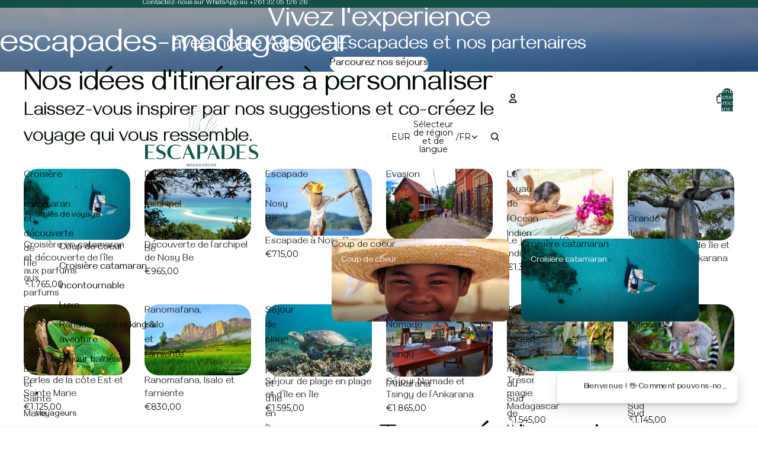

--- FILE ---
content_type: text/html; charset=utf-8
request_url: https://escapades-madagascar.mg/?s=%E6%96%B0%E5%93%81%E6%9C%AA%E4%BD%BF%E7%94%A8%20%E3%83%AC%E3%83%AA%E3%82%A2%E3%83%B3%20%E3%82%BB%E3%83%83%E3%83%88%E3%82%A2%E3%83%83%E3%83%97Qq.1890f
body_size: 54805
content:
<!doctype html>
<html
  class="no-js"
  lang="fr"
>
  <head>
    <link
      rel="expect"
      href="#MainContent"
      blocking="render"
      id="view-transition-render-blocker"
    ><meta charset="utf-8">
<meta
  http-equiv="X-UA-Compatible"
  content="IE=edge"
>
<meta
  name="viewport"
  content="width=device-width,initial-scale=1"
>
<meta
  name="view-transition"
  content="same-origin"
>
<meta
  name="theme-color"
  content=""
>

<meta
  property="og:site_name"
  content="escapades-madagascar"
>
<meta
  property="og:url"
  content="https://escapades-madagascar.mg/"
>
<meta
  property="og:title"
  content="escapades-madagascar"
>
<meta
  property="og:type"
  content="website"
>
<meta
  property="og:description"
  content="escapades-madagascar"
><meta
    property="og:image"
    content="http://escapades-madagascar.mg/cdn/shop/files/Escapades_Logo_vert_1_435ee951-5c93-4579-8a2d-84ab936b3990.png?v=1767958635"
  >
  <meta
    property="og:image:secure_url"
    content="https://escapades-madagascar.mg/cdn/shop/files/Escapades_Logo_vert_1_435ee951-5c93-4579-8a2d-84ab936b3990.png?v=1767958635"
  >
  <meta
    property="og:image:width"
    content="4096"
  >
  <meta
    property="og:image:height"
    content="2824"
  ><meta
  name="twitter:card"
  content="summary_large_image"
>
<meta
  name="twitter:title"
  content="escapades-madagascar"
>
<meta
  name="twitter:description"
  content="escapades-madagascar"
>

<title>
  escapades-madagascar
</title>

<link
  rel="canonical"
  href="https://escapades-madagascar.mg/"
>


<link href="//escapades-madagascar.mg/cdn/shop/t/4/assets/overflow-list.css?v=168694168152117541881763120206" as="style" rel="preload">
<link href="//escapades-madagascar.mg/cdn/shop/t/4/assets/base.css?v=91370114524021989831763120201" rel="stylesheet" type="text/css" media="all" />

<link
    rel="preload"
    as="font"
    href="//escapades-madagascar.mg/cdn/fonts/montserrat/montserrat_n4.81949fa0ac9fd2021e16436151e8eaa539321637.woff2"
    type="font/woff2"
    crossorigin
    fetchpriority="low"
  ><link
    rel="preload"
    as="font"
    href="//escapades-madagascar.mg/cdn/fonts/montserrat/montserrat_n6.1326b3e84230700ef15b3a29fb520639977513e0.woff2"
    type="font/woff2"
    crossorigin
    fetchpriority="low"
  ><link
    rel="preload"
    as="font"
    href="//escapades-madagascar.mg/cdn/fonts/montserrat/montserrat_n8.853056e398b4dadf6838423edb7abaa02f651554.woff2"
    type="font/woff2"
    crossorigin
    fetchpriority="low"
  ><link
    rel="preload"
    as="font"
    href="//escapades-madagascar.mg/cdn/fonts/sedgwick_ave/sedgwickave_n4.be15639392560feb2c287829071dff9431e10a82.woff2"
    type="font/woff2"
    crossorigin
    fetchpriority="low"
  >
<script async crossorigin fetchpriority="high" src="/cdn/shopifycloud/importmap-polyfill/es-modules-shim.2.4.0.js"></script>
<script type="importmap">
  {
    "imports": {
      "@theme/critical": "//escapades-madagascar.mg/cdn/shop/t/4/assets/critical.js?v=169402557219780209121763120205",
      "@theme/product-title": "//escapades-madagascar.mg/cdn/shop/t/4/assets/product-title-truncation.js?v=81744426891537421781763120200",
      "@theme/component": "//escapades-madagascar.mg/cdn/shop/t/4/assets/component.js?v=74239122572524296041763120203",
      "@theme/dialog": "//escapades-madagascar.mg/cdn/shop/t/4/assets/dialog.js?v=122984339961420548111763120206",
      "@theme/events": "//escapades-madagascar.mg/cdn/shop/t/4/assets/events.js?v=59172389608566392641763120199",
      "@theme/focus": "//escapades-madagascar.mg/cdn/shop/t/4/assets/focus.js?v=60436577539430446401763120201",
      "@theme/morph": "//escapades-madagascar.mg/cdn/shop/t/4/assets/morph.js?v=92630016404903954311763120205",
      "@theme/paginated-list": "//escapades-madagascar.mg/cdn/shop/t/4/assets/paginated-list.js?v=95298315036233333871763120199",
      "@theme/performance": "//escapades-madagascar.mg/cdn/shop/t/4/assets/performance.js?v=171015751390534793081763120200",
      "@theme/product-form": "//escapades-madagascar.mg/cdn/shop/t/4/assets/product-form.js?v=83283661069322333421763120205",
      "@theme/recently-viewed-products": "//escapades-madagascar.mg/cdn/shop/t/4/assets/recently-viewed-products.js?v=94729125001750262651763120203",
      "@theme/scrolling": "//escapades-madagascar.mg/cdn/shop/t/4/assets/scrolling.js?v=10957690925586738441763120206",
      "@theme/section-renderer": "//escapades-madagascar.mg/cdn/shop/t/4/assets/section-renderer.js?v=117273408521114569061763120200",
      "@theme/section-hydration": "//escapades-madagascar.mg/cdn/shop/t/4/assets/section-hydration.js?v=177651605160027701221763120199",
      "@theme/utilities": "//escapades-madagascar.mg/cdn/shop/t/4/assets/utilities.js?v=171919950116664653001763120205",
      "@theme/variant-picker": "//escapades-madagascar.mg/cdn/shop/t/4/assets/variant-picker.js?v=95439354777694360091763120205",
      "@theme/media-gallery": "//escapades-madagascar.mg/cdn/shop/t/4/assets/media-gallery.js?v=111441960308641931071763120204",
      "@theme/quick-add": "//escapades-madagascar.mg/cdn/shop/t/4/assets/quick-add.js?v=102040698639320169661763120203",
      "@theme/paginated-list-aspect-ratio": "//escapades-madagascar.mg/cdn/shop/t/4/assets/paginated-list-aspect-ratio.js?v=25254270272143792451763120198",
      "@theme/popover-polyfill": "//escapades-madagascar.mg/cdn/shop/t/4/assets/popover-polyfill.js?v=119029313658895111201763120201",
      "@theme/component-quantity-selector": "//escapades-madagascar.mg/cdn/shop/t/4/assets/component-quantity-selector.js?v=7782950339315554041763120202"
    }
  }
</script>


  
  <script
    src="//escapades-madagascar.mg/cdn/shop/t/4/assets/view-transitions.js?v=84877080446900032951763120198"
    async
    blocking="render"
  ></script>
  


<link
  rel="modulepreload"
  href="//escapades-madagascar.mg/cdn/shop/t/4/assets/critical.js?v=169402557219780209121763120205"
>

<link
  rel="modulepreload"
  href="//escapades-madagascar.mg/cdn/shop/t/4/assets/utilities.js?v=171919950116664653001763120205"
  fetchpriority="low"
>
<link
  rel="modulepreload"
  href="//escapades-madagascar.mg/cdn/shop/t/4/assets/component.js?v=74239122572524296041763120203"
  fetchpriority="low"
>
<link
  rel="modulepreload"
  href="//escapades-madagascar.mg/cdn/shop/t/4/assets/section-renderer.js?v=117273408521114569061763120200"
  fetchpriority="low"
>
<link
  rel="modulepreload"
  href="//escapades-madagascar.mg/cdn/shop/t/4/assets/section-hydration.js?v=177651605160027701221763120199"
  fetchpriority="low"
>
<link
  rel="modulepreload"
  href="//escapades-madagascar.mg/cdn/shop/t/4/assets/morph.js?v=92630016404903954311763120205"
  fetchpriority="low"
>



<link
  rel="modulepreload"
  href="//escapades-madagascar.mg/cdn/shop/t/4/assets/focus.js?v=60436577539430446401763120201"
  fetchpriority="low"
>
<link
  rel="modulepreload"
  href="//escapades-madagascar.mg/cdn/shop/t/4/assets/recently-viewed-products.js?v=94729125001750262651763120203"
  fetchpriority="low"
>
<link
  rel="modulepreload"
  href="//escapades-madagascar.mg/cdn/shop/t/4/assets/scrolling.js?v=10957690925586738441763120206"
  fetchpriority="low"
>
<link
  rel="modulepreload"
  href="//escapades-madagascar.mg/cdn/shop/t/4/assets/events.js?v=59172389608566392641763120199"
  fetchpriority="low"
>
<script
  src="//escapades-madagascar.mg/cdn/shop/t/4/assets/popover-polyfill.js?v=119029313658895111201763120201"
  type="module"
  fetchpriority="low"
></script>
<script
  src="//escapades-madagascar.mg/cdn/shop/t/4/assets/quick-add.js?v=102040698639320169661763120203"
  type="module"
  fetchpriority="low"
></script>

  <script
    src="//escapades-madagascar.mg/cdn/shop/t/4/assets/cart-discount.js?v=107077853990124422021763120202"
    type="module"
    fetchpriority="low"
  ></script>

<script
  src="//escapades-madagascar.mg/cdn/shop/t/4/assets/dialog.js?v=122984339961420548111763120206"
  type="module"
  fetchpriority="low"
></script>
<script
  src="//escapades-madagascar.mg/cdn/shop/t/4/assets/variant-picker.js?v=95439354777694360091763120205"
  type="module"
  fetchpriority="low"
></script>
<script
  src="//escapades-madagascar.mg/cdn/shop/t/4/assets/product-card.js?v=84089801565227384841763120203"
  type="module"
  fetchpriority="low"
></script>
<script
  src="//escapades-madagascar.mg/cdn/shop/t/4/assets/product-form.js?v=83283661069322333421763120205"
  type="module"
  fetchpriority="low"
></script>
<script
  src="//escapades-madagascar.mg/cdn/shop/t/4/assets/accordion-custom.js?v=99000499017714805851763120198"
  type="module"
  fetchpriority="low"
></script>
<script
  src="//escapades-madagascar.mg/cdn/shop/t/4/assets/disclosure-custom.js?v=168050880623268140331763120207"
  type="module"
  fetchpriority="low"
></script>
<script
  src="//escapades-madagascar.mg/cdn/shop/t/4/assets/media.js?v=37825095869491791421763120204"
  type="module"
  fetchpriority="low"
></script>
<script
  src="//escapades-madagascar.mg/cdn/shop/t/4/assets/product-price.js?v=30079423257668675401763120198"
  type="module"
  fetchpriority="low"
></script>
<script
  src="//escapades-madagascar.mg/cdn/shop/t/4/assets/product-title-truncation.js?v=81744426891537421781763120200"
  type="module"
  fetchpriority="low"
></script>
<script
  src="//escapades-madagascar.mg/cdn/shop/t/4/assets/product-inventory.js?v=16343734458933704981763120206"
  type="module"
  fetchpriority="low"
></script>
<script
  src="//escapades-madagascar.mg/cdn/shop/t/4/assets/show-more.js?v=94563802205717136101763120201"
  type="module"
  fetchpriority="low"
></script>
<script
  src="//escapades-madagascar.mg/cdn/shop/t/4/assets/slideshow.js?v=154015486816472108841763120202"
  type="module"
  fetchpriority="low"
></script>
<script
  src="//escapades-madagascar.mg/cdn/shop/t/4/assets/anchored-popover.js?v=95953304814728754461763120199"
  type="module"
  fetchpriority="low"
></script>
<script
  src="//escapades-madagascar.mg/cdn/shop/t/4/assets/floating-panel.js?v=128677600744947036551763120200"
  type="module"
  fetchpriority="low"
></script>
<script
  src="//escapades-madagascar.mg/cdn/shop/t/4/assets/video-background.js?v=25237992823806706551763120206"
  type="module"
  fetchpriority="low"
></script>
<script
  src="//escapades-madagascar.mg/cdn/shop/t/4/assets/component-quantity-selector.js?v=7782950339315554041763120202"
  type="module"
  fetchpriority="low"
></script>
<script
  src="//escapades-madagascar.mg/cdn/shop/t/4/assets/media-gallery.js?v=111441960308641931071763120204"
  type="module"
  fetchpriority="low"
></script>
<script
  src="//escapades-madagascar.mg/cdn/shop/t/4/assets/rte-formatter.js?v=101420294193111439321763120205"
  type="module"
  fetchpriority="low"
></script>
<script
  src="//escapades-madagascar.mg/cdn/shop/t/4/assets/gift-card-recipient-form.js?v=129634859299628245901763120201"
  type="module"
  fetchpriority="low"
></script>


  <script
    src="//escapades-madagascar.mg/cdn/shop/t/4/assets/localization.js?v=87759161307859666401763120202"
    type="module"
    fetchpriority="low"
  ></script>





  <script
    src="//escapades-madagascar.mg/cdn/shop/t/4/assets/product-card-link.js?v=97122579314620396511763120203"
    type="module"
    fetchpriority="low"
  ></script>


<script
  src="//escapades-madagascar.mg/cdn/shop/t/4/assets/auto-close-details.js?v=58350291535404441581763120200"
  defer="defer"
></script>

<script>
  const basePath = 'https://cdn.shopify.com/static/themes/horizon/placeholders';
  const Theme = {
    placeholders: {
      general: [
        `${basePath}/general-1.png`,
        `${basePath}/general-2.png`,
        `${basePath}/general-3.png`,
        `${basePath}/general-4.png`,
        `${basePath}/general-5.png`,
        `${basePath}/general-6.png`,
        `${basePath}/general-7.png`,
      ],
      product: [`${basePath}/product-ball.png`, `${basePath}/product-cone.png`, `${basePath}/product-cube.png`],
    },
    translations: {
      placeholder_image: `Image du paramètre fictif`,
      added: `Ajouté`,
      recipient_form_fields_visible: `Les champs du formulaire de destinataire sont désormais visibles`,
      recipient_form_fields_hidden: `Les champs du formulaire de destinataire sont désormais masqués`,
      recipient_form_error: `La soumission du formulaire présentait une erreur`,
    },
    routes: {
      cart_add_url: '/cart/add.js',
      cart_change_url: '/cart/change',
      cart_update_url: '/cart/update',
      cart_url: '/cart',
      predictive_search_url: '/search/suggest',
      search_url: '/search',
    },
    template: {
      name: 'index',
    },
  };
</script>
<style data-shopify>


  @font-face {
  font-family: Montserrat;
  font-weight: 400;
  font-style: normal;
  font-display: swap;
  src: url("//escapades-madagascar.mg/cdn/fonts/montserrat/montserrat_n4.81949fa0ac9fd2021e16436151e8eaa539321637.woff2") format("woff2"),
       url("//escapades-madagascar.mg/cdn/fonts/montserrat/montserrat_n4.a6c632ca7b62da89c3594789ba828388aac693fe.woff") format("woff");
}

  @font-face {
  font-family: Montserrat;
  font-weight: 700;
  font-style: normal;
  font-display: swap;
  src: url("//escapades-madagascar.mg/cdn/fonts/montserrat/montserrat_n7.3c434e22befd5c18a6b4afadb1e3d77c128c7939.woff2") format("woff2"),
       url("//escapades-madagascar.mg/cdn/fonts/montserrat/montserrat_n7.5d9fa6e2cae713c8fb539a9876489d86207fe957.woff") format("woff");
}

  @font-face {
  font-family: Montserrat;
  font-weight: 400;
  font-style: italic;
  font-display: swap;
  src: url("//escapades-madagascar.mg/cdn/fonts/montserrat/montserrat_i4.5a4ea298b4789e064f62a29aafc18d41f09ae59b.woff2") format("woff2"),
       url("//escapades-madagascar.mg/cdn/fonts/montserrat/montserrat_i4.072b5869c5e0ed5b9d2021e4c2af132e16681ad2.woff") format("woff");
}

  @font-face {
  font-family: Montserrat;
  font-weight: 700;
  font-style: italic;
  font-display: swap;
  src: url("//escapades-madagascar.mg/cdn/fonts/montserrat/montserrat_i7.a0d4a463df4f146567d871890ffb3c80408e7732.woff2") format("woff2"),
       url("//escapades-madagascar.mg/cdn/fonts/montserrat/montserrat_i7.f6ec9f2a0681acc6f8152c40921d2a4d2e1a2c78.woff") format("woff");
}


  


    @font-face {
  font-family: Montserrat;
  font-weight: 600;
  font-style: normal;
  font-display: swap;
  src: url("//escapades-madagascar.mg/cdn/fonts/montserrat/montserrat_n6.1326b3e84230700ef15b3a29fb520639977513e0.woff2") format("woff2"),
       url("//escapades-madagascar.mg/cdn/fonts/montserrat/montserrat_n6.652f051080eb14192330daceed8cd53dfdc5ead9.woff") format("woff");
}

    @font-face {
  font-family: Montserrat;
  font-weight: 700;
  font-style: normal;
  font-display: swap;
  src: url("//escapades-madagascar.mg/cdn/fonts/montserrat/montserrat_n7.3c434e22befd5c18a6b4afadb1e3d77c128c7939.woff2") format("woff2"),
       url("//escapades-madagascar.mg/cdn/fonts/montserrat/montserrat_n7.5d9fa6e2cae713c8fb539a9876489d86207fe957.woff") format("woff");
}

    @font-face {
  font-family: Montserrat;
  font-weight: 600;
  font-style: italic;
  font-display: swap;
  src: url("//escapades-madagascar.mg/cdn/fonts/montserrat/montserrat_i6.e90155dd2f004112a61c0322d66d1f59dadfa84b.woff2") format("woff2"),
       url("//escapades-madagascar.mg/cdn/fonts/montserrat/montserrat_i6.41470518d8e9d7f1bcdd29a447c2397e5393943f.woff") format("woff");
}

    @font-face {
  font-family: Montserrat;
  font-weight: 700;
  font-style: italic;
  font-display: swap;
  src: url("//escapades-madagascar.mg/cdn/fonts/montserrat/montserrat_i7.a0d4a463df4f146567d871890ffb3c80408e7732.woff2") format("woff2"),
       url("//escapades-madagascar.mg/cdn/fonts/montserrat/montserrat_i7.f6ec9f2a0681acc6f8152c40921d2a4d2e1a2c78.woff") format("woff");
}

  

  


    @font-face {
  font-family: Montserrat;
  font-weight: 800;
  font-style: normal;
  font-display: swap;
  src: url("//escapades-madagascar.mg/cdn/fonts/montserrat/montserrat_n8.853056e398b4dadf6838423edb7abaa02f651554.woff2") format("woff2"),
       url("//escapades-madagascar.mg/cdn/fonts/montserrat/montserrat_n8.9201aba6104751e1b3e48577a5a739fc14862200.woff") format("woff");
}

    @font-face {
  font-family: Montserrat;
  font-weight: 700;
  font-style: normal;
  font-display: swap;
  src: url("//escapades-madagascar.mg/cdn/fonts/montserrat/montserrat_n7.3c434e22befd5c18a6b4afadb1e3d77c128c7939.woff2") format("woff2"),
       url("//escapades-madagascar.mg/cdn/fonts/montserrat/montserrat_n7.5d9fa6e2cae713c8fb539a9876489d86207fe957.woff") format("woff");
}

    @font-face {
  font-family: Montserrat;
  font-weight: 800;
  font-style: italic;
  font-display: swap;
  src: url("//escapades-madagascar.mg/cdn/fonts/montserrat/montserrat_i8.b5b703476aa25307888d32fbbb26f33913f79842.woff2") format("woff2"),
       url("//escapades-madagascar.mg/cdn/fonts/montserrat/montserrat_i8.1037a8c7c9042232c15d221799b18df65709cdd0.woff") format("woff");
}

    @font-face {
  font-family: Montserrat;
  font-weight: 700;
  font-style: italic;
  font-display: swap;
  src: url("//escapades-madagascar.mg/cdn/fonts/montserrat/montserrat_i7.a0d4a463df4f146567d871890ffb3c80408e7732.woff2") format("woff2"),
       url("//escapades-madagascar.mg/cdn/fonts/montserrat/montserrat_i7.f6ec9f2a0681acc6f8152c40921d2a4d2e1a2c78.woff") format("woff");
}

  

  


    @font-face {
  font-family: "Sedgwick Ave";
  font-weight: 400;
  font-style: normal;
  font-display: swap;
  src: url("//escapades-madagascar.mg/cdn/fonts/sedgwick_ave/sedgwickave_n4.be15639392560feb2c287829071dff9431e10a82.woff2") format("woff2"),
       url("//escapades-madagascar.mg/cdn/fonts/sedgwick_ave/sedgwickave_n4.b31f03500fcf2a7134fb50c0e762aa9b7a1379ab.woff") format("woff");
}

    
    
    
  

  :root {
    /* Page Layout */
    --sidebar-width: 25rem;
    --narrow-content-width: 36rem;
    --normal-content-width: 42rem;
    --wide-content-width: 46rem;
    --narrow-page-width: 90rem;
    --normal-page-width: 120rem;
    --wide-page-width: 150rem;

    /* Section Heights */
    --section-height-small: 15rem;
    --section-height-medium: 25rem;
    --section-height-large: 35rem;

    @media screen and (min-width: 40em) {
      --section-height-small: 40svh;
      --section-height-medium: 55svh;
      --section-height-large: 70svh;
    }

    @media screen and (min-width: 60em) {
      --section-height-small: 50svh;
      --section-height-medium: 65svh;
      --section-height-large: 80svh;
    }

    /* Letter spacing */
    --letter-spacing-sm: 0.06em;
    --letter-spacing-md: 0.13em;

    /* Font families */
    --font-body--family: Montserrat, sans-serif;
    --font-body--style: normal;
    --font-body--weight: 400;
    --font-subheading--family: Montserrat, sans-serif;
    --font-subheading--style: normal;
    --font-subheading--weight: 600;
    --font-heading--family: Montserrat, sans-serif;
    --font-heading--style: normal;
    --font-heading--weight: 800;
    --font-accent--family: "Sedgwick Ave", cursive;
    --font-accent--style: normal;
    --font-accent--weight: 400;

    /* Margin sizes */
    --font-h1--spacing: 0.25em;
    --font-h2--spacing: 0.25em;
    --font-h3--spacing: 0.25em;
    --font-h4--spacing: 0.25em;
    --font-h5--spacing: 0.25em;
    --font-h6--spacing: 0.25em;
    --font-paragraph--spacing: 0.5em;

    /* Heading colors */
    --font-h1--color: var(--color-foreground-heading);
    --font-h2--color: var(--color-foreground-heading);
    --font-h3--color: var(--color-foreground-heading);
    --font-h4--color: var(--color-foreground-heading);
    --font-h5--color: var(--color-foreground-heading);
    --font-h6--color: var(--color-foreground-heading);

    /** Z-Index / Layering */
    --layer-section-background: -2;
    --layer-lowest: -1;
    --layer-base: 0;
    --layer-flat: 1;
    --layer-raised: 2;
    --layer-heightened: 4;
    --layer-sticky: 8;
    --layer-window-overlay: 10;
    --layer-header-menu: 12;
    --layer-overlay: 16;
    --layer-menu-drawer: 18;
    --layer-temporary: 20;

    /* Max-width / Measure */
    --max-width--body-normal: 50ch;
    --max-width--body-narrow: 35ch;

    --max-width--heading-normal: 50ch;
    --max-width--heading-narrow: 30ch;

    --max-width--display-normal: 20ch;
    --max-width--display-narrow: 15ch;
    --max-width--display-tight: 5ch;

    /* Letter-spacing / Tracking */
    --letter-spacing--display-tight: -0.03em;
    --letter-spacing--display-normal: 0em;
    --letter-spacing--display-loose: 0.03em;

    --letter-spacing--heading-tight: -0.03em;
    --letter-spacing--heading-normal: 0em;
    --letter-spacing--heading-loose: 0.03em;

    --letter-spacing--body-tight: -0.03em;
    --letter-spacing--body-normal: 0em;
    --letter-spacing--body-loose: 0.03em;

    /* Line height / Leading */
    --line-height: 1;

    --line-height--display-tight: 1;
    --line-height--display-normal: 1.1;
    --line-height--display-loose: 1.2;

    --line-height--heading-tight: 1.15;
    --line-height--heading-normal: 1.25;
    --line-height--heading-loose: 1.35;

    --line-height--body-tight: 1.2;
    --line-height--body-normal: 1.4;
    --line-height--body-loose: 1.6;

    /* Typography presets */
    --font-size--paragraph: 1.0rem;--font-size--h1: clamp(3.0rem, 5.6vw, 3.5rem);--font-size--h2: clamp(2.25rem, 4.8vw, 3.0rem);--font-size--h3: 2.0rem;--font-size--h4: 1.5rem;--font-size--h5: 0.875rem;--font-size--h6: 0.75rem;--font-paragraph--weight: 400;--font-paragraph--letter-spacing: var(--letter-spacing--body-normal);--font-paragraph--size: var(--font-size--paragraph);--font-paragraph--family: var(--font-body--family);--font-paragraph--style: var(--font-body--style);--font-paragraph--case: ;--font-paragraph--line-height: var(--line-height--body-loose);--font-h1--weight: var(--font-heading--weight);--font-h1--letter-spacing: var(--letter-spacing--heading-normal);--font-h1--size: var(--font-size--h1);--font-h1--family: var(--font-heading--family);--font-h1--style: var(--font-heading--style);--font-h1--case: none;--font-h1--line-height: var(--line-height--display-tight);--font-h2--weight: var(--font-heading--weight);--font-h2--letter-spacing: var(--letter-spacing--heading-normal);--font-h2--size: var(--font-size--h2);--font-h2--family: var(--font-heading--family);--font-h2--style: var(--font-heading--style);--font-h2--case: none;--font-h2--line-height: var(--line-height--display-tight);--font-h3--weight: var(--font-heading--weight);--font-h3--letter-spacing: var(--letter-spacing--heading-normal);--font-h3--size: var(--font-size--h3);--font-h3--family: var(--font-heading--family);--font-h3--style: var(--font-heading--style);--font-h3--case: none;--font-h3--line-height: var(--line-height--display-normal);--font-h4--weight: var(--font-heading--weight);--font-h4--letter-spacing: var(--letter-spacing--heading-normal);--font-h4--size: var(--font-size--h4);--font-h4--family: var(--font-heading--family);--font-h4--style: var(--font-heading--style);--font-h4--case: none;--font-h4--line-height: var(--line-height--display-tight);--font-h5--weight: var(--font-subheading--weight);--font-h5--letter-spacing: var(--letter-spacing--heading-normal);--font-h5--size: var(--font-size--h5);--font-h5--family: var(--font-subheading--family);--font-h5--style: var(--font-subheading--style);--font-h5--case: none;--font-h5--line-height: var(--line-height--display-loose);--font-h6--weight: var(--font-subheading--weight);--font-h6--letter-spacing: var(--letter-spacing--heading-normal);--font-h6--size: var(--font-size--h6);--font-h6--family: var(--font-subheading--family);--font-h6--style: var(--font-subheading--style);--font-h6--case: none;--font-h6--line-height: var(--line-height--display-loose);

    /* Hardcoded font sizes */
    --font-size--2xs: 0.625rem;
    --font-size--xs: 0.8125rem;
    --font-size--sm: 0.875rem;
    --font-size--md: 1rem;
    --font-size--lg: 1.125rem;
    --font-size--xl: 1.25rem;
    --font-size--2xl: 1.5rem;
    --font-size--3xl: 2rem;
    --font-size--4xl: 2.5rem;
    --font-size--5xl: 3rem;
    --font-size--6xl: 3.5rem;

    /* Menu font sizes */
    --menu-font-sm--size: 0.875rem;
    --menu-font-sm--line-height: calc(1.1 + 0.5 * min(16 / 14));
    --menu-font-md--size: 1rem;
    --menu-font-md--line-height: calc(1.1 + 0.5 * min(16 / 16));
    --menu-font-lg--size: 1.125rem;
    --menu-font-lg--line-height: calc(1.1 + 0.5 * min(16 / 18));
    --menu-font-xl--size: 1.25rem;
    --menu-font-xl--line-height: calc(1.1 + 0.5 * min(16 / 20));
    --menu-font-2xl--size: 1.75rem;
    --menu-font-2xl--line-height: calc(1.1 + 0.5 * min(16 / 28));

    /* Colors */
    --color-error: #8B0000;
    --color-success: #006400;
    --color-white: #FFFFFF;
    --color-white-rgb: 255 255 255;
    --color-black: #000000;
    --color-instock: #3ED660;
    --color-lowstock: #EE9441;
    --color-outofstock: #C8C8C8;

    /* Opacity */
    --opacity-5: 0.05;
    --opacity-8: 0.08;
    --opacity-10: 0.1;
    --opacity-15: 0.15;
    --opacity-20: 0.2;
    --opacity-25: 0.25;
    --opacity-30: 0.3;
    --opacity-40: 0.4;
    --opacity-50: 0.5;
    --opacity-60: 0.6;
    --opacity-70: 0.7;
    --opacity-80: 0.8;
    --opacity-85: 0.85;
    --opacity-90: 0.9;
    --opacity-subdued-text: var(--opacity-70);

    --shadow-button: 0 2px 3px rgb(0 0 0 / 20%);
    --gradient-image-overlay: linear-gradient(to top, rgb(0 0 0 / 0.5), transparent);

    /* Spacing */
    --margin-3xs: 0.125rem;
    --margin-2xs: 0.3rem;
    --margin-xs: 0.5rem;
    --margin-sm: 0.7rem;
    --margin-md: 0.8rem;
    --margin-lg: 1rem;
    --margin-xl: 1.25rem;
    --margin-2xl: 1.5rem;
    --margin-3xl: 1.75rem;
    --margin-4xl: 2rem;
    --margin-5xl: 3rem;
    --margin-6xl: 5rem;

    --scroll-margin: 50px;

    --padding-3xs: 0.125rem;
    --padding-2xs: 0.25rem;
    --padding-xs: 0.5rem;
    --padding-sm: 0.7rem;
    --padding-md: 0.8rem;
    --padding-lg: 1rem;
    --padding-xl: 1.25rem;
    --padding-2xl: 1.5rem;
    --padding-3xl: 1.75rem;
    --padding-4xl: 2rem;
    --padding-5xl: 3rem;
    --padding-6xl: 4rem;

    --gap-3xs: 0.125rem;
    --gap-2xs: 0.3rem;
    --gap-xs: 0.5rem;
    --gap-sm: 0.7rem;
    --gap-md: 0.9rem;
    --gap-lg: 1rem;
    --gap-xl: 1.25rem;
    --gap-2xl: 2rem;
    --gap-3xl: 3rem;

    --spacing-scale-sm: 0.6;
    --spacing-scale-md: 0.7;
    --spacing-scale-default: 1.0;

    /* Checkout buttons gap */
    --checkout-button-gap: 10px;

    /* Borders */
    --style-border-width: 1px;
    --style-border-radius-xs: 0.2rem;
    --style-border-radius-sm: 0.6rem;
    --style-border-radius-md: 0.8rem;
    --style-border-radius-50: 50%;
    --style-border-radius-lg: 1rem;
    --style-border-radius-pills: 40px;
    --style-border-radius-inputs: 4px;
    --style-border-radius-buttons-primary: 14px;
    --style-border-radius-buttons-secondary: 14px;
    --style-border-width-primary: 0px;
    --style-border-width-secondary: 1px;
    --style-border-width-inputs: 1px;
    --style-border-radius-popover: 14px;
    --style-border-popover: 1px none rgb(var(--color-border-rgb) / 50%);
    --style-border-drawer: 1px none rgb(var(--color-border-rgb) / 50%);
    --style-border-swatch-opacity: 10%;
    --style-border-swatch-width: 1px;
    --style-border-swatch-style: solid;

    /* Animation */
    --ease-out-cubic: cubic-bezier(0.33, 1, 0.68, 1);
    --ease-out-quad: cubic-bezier(0.32, 0.72, 0, 1);
    --animation-speed-fast: 0.0625s;
    --animation-speed: 0.125s;
    --animation-speed-slow: 0.2s;
    --animation-speed-medium: 0.15s;
    --animation-easing: ease-in-out;
    --animation-slideshow-easing: cubic-bezier(0.4, 0, 0.2, 1);
    --drawer-animation-speed: 0.2s;
    --animation-values-slow: var(--animation-speed-slow) var(--animation-easing);
    --animation-values: var(--animation-speed) var(--animation-easing);
    --animation-values-fast: var(--animation-speed-fast) var(--animation-easing);
    --animation-values-allow-discrete: var(--animation-speed) var(--animation-easing) allow-discrete;
    --animation-timing-hover: cubic-bezier(0.25, 0.46, 0.45, 0.94);
    --animation-timing-active: cubic-bezier(0.5, 0, 0.75, 0);
    --animation-timing-bounce: cubic-bezier(0.34, 1.56, 0.64, 1);
    --animation-timing-default: cubic-bezier(0, 0, 0.2, 1);
    --animation-timing-fade-in: cubic-bezier(0.16, 1, 0.3, 1);
    --animation-timing-fade-out: cubic-bezier(0.4, 0, 0.2, 1);

    /* View transitions */
    /* View transition old */
    --view-transition-old-main-content: var(--animation-speed) var(--animation-easing) both fadeOut;

    /* View transition new */
    --view-transition-new-main-content: var(--animation-speed) var(--animation-easing) both fadeIn, var(--animation-speed) var(--animation-easing) both slideInTopViewTransition;

    /* Focus */
    --focus-outline-width: 0.09375rem;
    --focus-outline-offset: 0.2em;

    /* Badges */
    --badge-blob-padding-block: 1px;
    --badge-blob-padding-inline: 12px 8px;
    --badge-rectangle-padding-block: 1px;
    --badge-rectangle-padding-inline: 6px;
    @media screen and (min-width: 750px) {
      --badge-blob-padding-block: 4px;
      --badge-blob-padding-inline: 16px 12px;
      --badge-rectangle-padding-block: 4px;
      --badge-rectangle-padding-inline: 10px;
    }

    /* Icons */
    --icon-size-2xs: 0.6rem;
    --icon-size-xs: 0.85rem;
    --icon-size-sm: 1.25rem;
    --icon-size-md: 1.375rem;
    --icon-size-lg: 1.5rem;
    --icon-stroke-width: 1.5px;

    /* Input */
    --input-email-min-width: 200px;
    --input-search-max-width: 650px;
    --input-padding-y: 0.8rem;
    --input-padding-x: 0.8rem;
    --input-padding: var(--input-padding-y) var(--input-padding-x);
    --input-box-shadow-width: var(--style-border-width-inputs);
    --input-box-shadow: 0 0 0 var(--input-box-shadow-width) var(--color-input-border);
    --input-box-shadow-focus: 0 0 0 calc(var(--input-box-shadow-width) + 0.5px) var(--color-input-border);
    --input-disabled-background-color: rgb(var(--color-foreground-rgb) / var(--opacity-10));
    --input-disabled-border-color: rgb(var(--color-foreground-rgb) / var(--opacity-5));
    --input-disabled-text-color: rgb(var(--color-foreground-rgb) / var(--opacity-50));
    --input-textarea-min-height: 55px;

    /* Button size */
    --button-size-sm: 30px;
    --button-size-md: 36px;
    --button-size: var(--minimum-touch-target);
    --button-padding-inline: 24px;
    --button-padding-block: 16px;

    /* Button font-family */
    --button-font-family-primary: var(--font-body--family);
    --button-font-family-secondary: var(--font-body--family);

    /* Button text case */
    --button-text-case: ;
    --button-text-case-primary: default;
    --button-text-case-secondary: default;

    /* Borders */
    --border-color: rgb(var(--color-border-rgb) / var(--opacity-50));
    --border-width-sm: 1px;
    --border-width-md: 2px;
    --border-width-lg: 5px;

    /* Drawers */
    --drawer-inline-padding: 25px;
    --drawer-menu-inline-padding: 2.5rem;
    --drawer-header-block-padding: 20px;
    --drawer-content-block-padding: 10px;
    --drawer-header-desktop-top: 0rem;
    --drawer-padding: calc(var(--padding-sm) + 7px);
    --drawer-height: 100dvh;
    --drawer-width: 95vw;
    --drawer-max-width: 500px;

    /* Variant Picker Swatches */
    --variant-picker-swatch-width-unitless: 34;
    --variant-picker-swatch-height-unitless: 34;
    --variant-picker-swatch-width: 34px;
    --variant-picker-swatch-height: 34px;
    --variant-picker-swatch-radius: 32px;
    --variant-picker-border-width: 1px;
    --variant-picker-border-style: solid;
    --variant-picker-border-opacity: 10%;

    /* Variant Picker Buttons */
    --variant-picker-button-radius: 14px;
    --variant-picker-button-border-width: 1px;

    /* Slideshow */
    --slideshow-controls-size: 3.5rem;
    --slideshow-controls-icon: 2rem;
    --peek-next-slide-size: 3rem;

    /* Utilities */
    --backdrop-opacity: 0.15;
    --backdrop-color-rgb: var(--color-shadow-rgb);
    --minimum-touch-target: 44px;
    --disabled-opacity: 0.5;
    --skeleton-opacity: 0.025;

    /* Shapes */
    --shape--circle: circle(50% at center);
    --shape--sunburst: polygon(100% 50%,94.62% 55.87%,98.3% 62.94%,91.57% 67.22%,93.3% 75%,85.7% 77.39%,85.36% 85.36%,77.39% 85.7%,75% 93.3%,67.22% 91.57%,62.94% 98.3%,55.87% 94.62%,50% 100%,44.13% 94.62%,37.06% 98.3%,32.78% 91.57%,25% 93.3%,22.61% 85.7%,14.64% 85.36%,14.3% 77.39%,6.7% 75%,8.43% 67.22%,1.7% 62.94%,5.38% 55.87%,0% 50%,5.38% 44.13%,1.7% 37.06%,8.43% 32.78%,6.7% 25%,14.3% 22.61%,14.64% 14.64%,22.61% 14.3%,25% 6.7%,32.78% 8.43%,37.06% 1.7%,44.13% 5.38%,50% 0%,55.87% 5.38%,62.94% 1.7%,67.22% 8.43%,75% 6.7%,77.39% 14.3%,85.36% 14.64%,85.7% 22.61%,93.3% 25%,91.57% 32.78%,98.3% 37.06%,94.62% 44.13%);
    --shape--diamond: polygon(50% 0%, 100% 50%, 50% 100%, 0% 50%);
    --shape--blob: polygon(85.349% 11.712%, 87.382% 13.587%, 89.228% 15.647%, 90.886% 17.862%, 92.359% 20.204%, 93.657% 22.647%, 94.795% 25.169%, 95.786% 27.752%, 96.645% 30.382%, 97.387% 33.048%, 98.025% 35.740%, 98.564% 38.454%, 99.007% 41.186%, 99.358% 43.931%, 99.622% 46.685%, 99.808% 49.446%, 99.926% 52.210%, 99.986% 54.977%, 99.999% 57.744%, 99.975% 60.511%, 99.923% 63.278%, 99.821% 66.043%, 99.671% 68.806%, 99.453% 71.565%, 99.145% 74.314%, 98.724% 77.049%, 98.164% 79.759%, 97.433% 82.427%, 96.495% 85.030%, 95.311% 87.529%, 93.841% 89.872%, 92.062% 91.988%, 89.972% 93.796%, 87.635% 95.273%, 85.135% 96.456%, 82.532% 97.393%, 79.864% 98.127%, 77.156% 98.695%, 74.424% 99.129%, 71.676% 99.452%, 68.918% 99.685%, 66.156% 99.844%, 63.390% 99.942%, 60.624% 99.990%, 57.856% 99.999%, 55.089% 99.978%, 52.323% 99.929%, 49.557% 99.847%, 46.792% 99.723%, 44.031% 99.549%, 41.273% 99.317%, 38.522% 99.017%, 35.781% 98.639%, 33.054% 98.170%, 30.347% 97.599%, 27.667% 96.911%, 25.024% 96.091%, 22.432% 95.123%, 19.907% 93.994%, 17.466% 92.690%, 15.126% 91.216%, 12.902% 89.569%, 10.808% 87.761%, 8.854% 85.803%, 7.053% 83.703%, 5.418% 81.471%, 3.962% 79.119%, 2.702% 76.656%, 1.656% 74.095%, 0.846% 71.450%, 0.294% 68.740%, 0.024% 65.987%, 0.050% 63.221%, 0.343% 60.471%, 0.858% 57.752%, 1.548% 55.073%, 2.370% 52.431%, 3.283% 49.819%, 4.253% 47.227%, 5.249% 44.646%, 6.244% 42.063%, 7.211% 39.471%, 8.124% 36.858%, 8.958% 34.220%, 9.711% 31.558%, 10.409% 28.880%, 11.083% 26.196%, 11.760% 23.513%, 12.474% 20.839%, 13.259% 18.186%, 14.156% 15.569%, 15.214% 13.012%, 16.485% 10.556%, 18.028% 8.261%, 19.883% 6.211%, 22.041% 4.484%, 24.440% 3.110%, 26.998% 2.057%, 29.651% 1.275%, 32.360% 0.714%, 35.101% 0.337%, 37.859% 0.110%, 40.624% 0.009%, 43.391% 0.016%, 46.156% 0.113%, 48.918% 0.289%, 51.674% 0.533%, 54.425% 0.837%, 57.166% 1.215%, 59.898% 1.654%, 62.618% 2.163%, 65.322% 2.750%, 68.006% 3.424%, 70.662% 4.197%, 73.284% 5.081%, 75.860% 6.091%, 78.376% 7.242%, 80.813% 8.551%, 83.148% 10.036%, 85.349% 11.712%);

    /* Buy buttons */
    --height-buy-buttons: calc(var(--padding-lg) * 2 + var(--icon-size-sm));

    /* Card image width and height variables */
    --card-width-small: 10rem;

    --height-small: 10rem;
    --height-medium: 11.5rem;
    --height-large: 13rem;
    --height-full: 100vh;

    @media screen and (min-width: 750px) {
      --height-small: 17.5rem;
      --height-medium: 21.25rem;
      --height-large: 25rem;
    }

    /* Modal */
    --modal-max-height: 65dvh;

    /* Card styles for search */
    --card-bg-hover: rgb(var(--color-foreground-rgb) / var(--opacity-5));
    --card-border-hover: rgb(var(--color-foreground-rgb) / var(--opacity-30));
    --card-border-focus: rgb(var(--color-foreground-rgb) / var(--opacity-10));

    /* Cart */
    --cart-primary-font-family: var(--font-body--family);
    --cart-primary-font-style: var(--font-body--style);
    --cart-primary-font-weight: var(--font-body--weight);
    --cart-secondary-font-family: var(--font-secondary--family);
    --cart-secondary-font-style: var(--font-secondary--style);
    --cart-secondary-font-weight: var(--font-secondary--weight);
  }
</style>
<style data-shopify>
  
    
      :root,
    
    
    
    .color-scheme-1 {
        --color-background: rgb(255 255 255 / 1.0);
        /* RGB values only to apply different opacities - Relative color values are not supported in iOS < 16.4 */
        --color-background-rgb: 255 255 255;
        --opacity-5-15: 0.05;
        --opacity-10-25: 0.1;
        --opacity-35-55: 0.35;
        --opacity-40-60: 0.4;
        --opacity-30-60: 0.3;
        --color-foreground: rgb(0 15 0 / 1.0);
        --color-foreground-rgb: 0 15 0;
        --color-foreground-heading: rgb(0 15 0 / 1.0);
        --color-foreground-heading-rgb: 0 15 0;
        --color-primary: rgb(0 0 0 / 0.81);
        --color-primary-rgb: 0 0 0;
        --color-primary-hover: rgb(0 15 0 / 1.0);
        --color-primary-hover-rgb: 0 15 0;
        --color-border: rgb(0 0 0 / 0.06);
        --color-border-rgb: 0 0 0;
        --color-shadow: rgb(0 15 0 / 1.0);
        --color-shadow-rgb: 0 15 0;
        --color-primary-button-text: rgb(255 255 255 / 1.0);
        --color-primary-button-background: rgb(19 79 69 / 1.0);
        --color-primary-button-border: rgb(0 15 0 / 1.0);
        --color-primary-button-hover-text: rgb(255 255 255 / 1.0);
        --color-primary-button-hover-background: rgb(19 79 69 / 1.0);
        --color-primary-button-hover-border: rgb(0 15 0 / 1.0);
        --color-secondary-button-text: rgb(0 15 0 / 1.0);
        --color-secondary-button-background: rgb(0 0 0 / 0.0);
        --color-secondary-button-border: rgb(0 0 0 / 1.0);
        --color-secondary-button-hover-text: rgb(0 15 0 / 1.0);
        --color-secondary-button-hover-background: rgb(250 250 250 / 1.0);
        --color-secondary-button-hover-border: rgb(51 51 51 / 1.0);
        --color-input-background: rgb(255 255 255 / 0.78);
        --color-input-text: rgb(51 51 51 / 1.0);
        --color-input-text-rgb: 51 51 51;
        --color-input-border: rgb(223 223 223 / 1.0);
        --color-input-hover-background: rgb(0 0 0 / 0.01);
        --color-variant-background: rgb(255 255 255 / 1.0);
        --color-variant-border: rgb(0 0 0 / 0.13);
        --color-variant-text: rgb(0 0 0 / 1.0);
        --color-variant-text-rgb: 0 0 0;
        --color-variant-hover-background: rgb(245 245 245 / 1.0);
        --color-variant-hover-text: rgb(0 0 0 / 1.0);
        --color-variant-hover-border: rgb(230 230 230 / 1.0);
        --color-selected-variant-background: rgb(0 0 0 / 1.0);
        --color-selected-variant-border: rgb(0 0 0 / 1.0);
        --color-selected-variant-text: rgb(255 255 255 / 1.0);
        --color-selected-variant-hover-background: rgb(26 26 26 / 1.0);
        --color-selected-variant-hover-text: rgb(255 255 255 / 1.0);
        --color-selected-variant-hover-border: rgb(26 26 26 / 1.0);

        --input-disabled-background-color: rgb(var(--color-foreground-rgb) / var(--opacity-10));
        --input-disabled-border-color: rgb(var(--color-foreground-rgb) / var(--opacity-5-15));
        --input-disabled-text-color: rgb(var(--color-foreground-rgb) / var(--opacity-50));
        --color-foreground-muted: rgb(var(--color-foreground-rgb) / var(--opacity-60));
        --font-h1--color: var(--color-foreground-heading);
        --font-h2--color: var(--color-foreground-heading);
        --font-h3--color: var(--color-foreground-heading);
        --font-h4--color: var(--color-foreground-heading);
        --font-h5--color: var(--color-foreground-heading);
        --font-h6--color: var(--color-foreground-heading);

        /* Shadows */
        
          --shadow-drawer: 0px 4px 20px rgb(var(--color-shadow-rgb) / var(--opacity-15));
        
        
          --shadow-blur: 20px;
          --shadow-popover: 0px 4px 20px rgb(var(--color-shadow-rgb) / var(--opacity-15));
        
      }
  
    
    
    
    .color-scheme-2 {
        --color-background: rgb(245 245 245 / 1.0);
        /* RGB values only to apply different opacities - Relative color values are not supported in iOS < 16.4 */
        --color-background-rgb: 245 245 245;
        --opacity-5-15: 0.05;
        --opacity-10-25: 0.1;
        --opacity-35-55: 0.35;
        --opacity-40-60: 0.4;
        --opacity-30-60: 0.3;
        --color-foreground: rgb(0 0 0 / 0.81);
        --color-foreground-rgb: 0 0 0;
        --color-foreground-heading: rgb(0 0 0 / 1.0);
        --color-foreground-heading-rgb: 0 0 0;
        --color-primary: rgb(0 0 0 / 0.81);
        --color-primary-rgb: 0 0 0;
        --color-primary-hover: rgb(255 255 255 / 1.0);
        --color-primary-hover-rgb: 255 255 255;
        --color-border: rgb(223 223 223 / 1.0);
        --color-border-rgb: 223 223 223;
        --color-shadow: rgb(0 0 0 / 1.0);
        --color-shadow-rgb: 0 0 0;
        --color-primary-button-text: rgb(255 255 255 / 1.0);
        --color-primary-button-background: rgb(0 0 0 / 1.0);
        --color-primary-button-border: rgb(0 0 0 / 1.0);
        --color-primary-button-hover-text: rgb(255 255 255 / 1.0);
        --color-primary-button-hover-background: rgb(51 51 51 / 1.0);
        --color-primary-button-hover-border: rgb(51 51 51 / 1.0);
        --color-secondary-button-text: rgb(0 0 0 / 1.0);
        --color-secondary-button-background: rgb(0 0 0 / 0.0);
        --color-secondary-button-border: rgb(0 0 0 / 1.0);
        --color-secondary-button-hover-text: rgb(0 0 0 / 1.0);
        --color-secondary-button-hover-background: rgb(255 255 255 / 0.36);
        --color-secondary-button-hover-border: rgb(51 51 51 / 0.73);
        --color-input-background: rgb(0 0 0 / 0.0);
        --color-input-text: rgb(0 0 0 / 0.53);
        --color-input-text-rgb: 0 0 0;
        --color-input-border: rgb(0 0 0 / 0.13);
        --color-input-hover-background: rgb(255 255 255 / 0.36);
        --color-variant-background: rgb(255 255 255 / 1.0);
        --color-variant-border: rgb(230 230 230 / 1.0);
        --color-variant-text: rgb(0 0 0 / 1.0);
        --color-variant-text-rgb: 0 0 0;
        --color-variant-hover-background: rgb(245 245 245 / 1.0);
        --color-variant-hover-text: rgb(0 0 0 / 1.0);
        --color-variant-hover-border: rgb(230 230 230 / 1.0);
        --color-selected-variant-background: rgb(0 0 0 / 1.0);
        --color-selected-variant-border: rgb(0 0 0 / 1.0);
        --color-selected-variant-text: rgb(255 255 255 / 1.0);
        --color-selected-variant-hover-background: rgb(26 26 26 / 1.0);
        --color-selected-variant-hover-text: rgb(255 255 255 / 1.0);
        --color-selected-variant-hover-border: rgb(26 26 26 / 1.0);

        --input-disabled-background-color: rgb(var(--color-foreground-rgb) / var(--opacity-10));
        --input-disabled-border-color: rgb(var(--color-foreground-rgb) / var(--opacity-5-15));
        --input-disabled-text-color: rgb(var(--color-foreground-rgb) / var(--opacity-50));
        --color-foreground-muted: rgb(var(--color-foreground-rgb) / var(--opacity-60));
        --font-h1--color: var(--color-foreground-heading);
        --font-h2--color: var(--color-foreground-heading);
        --font-h3--color: var(--color-foreground-heading);
        --font-h4--color: var(--color-foreground-heading);
        --font-h5--color: var(--color-foreground-heading);
        --font-h6--color: var(--color-foreground-heading);

        /* Shadows */
        
          --shadow-drawer: 0px 4px 20px rgb(var(--color-shadow-rgb) / var(--opacity-15));
        
        
          --shadow-blur: 20px;
          --shadow-popover: 0px 4px 20px rgb(var(--color-shadow-rgb) / var(--opacity-15));
        
      }
  
    
    
    
    .color-scheme-3 {
        --color-background: rgb(19 79 69 / 1.0);
        /* RGB values only to apply different opacities - Relative color values are not supported in iOS < 16.4 */
        --color-background-rgb: 19 79 69;
        --opacity-5-15: 0.15;
        --opacity-10-25: 0.25;
        --opacity-35-55: 0.55;
        --opacity-40-60: 0.6;
        --opacity-30-60: 0.6;
        --color-foreground: rgb(255 255 255 / 1.0);
        --color-foreground-rgb: 255 255 255;
        --color-foreground-heading: rgb(255 255 255 / 1.0);
        --color-foreground-heading-rgb: 255 255 255;
        --color-primary: rgb(255 255 255 / 1.0);
        --color-primary-rgb: 255 255 255;
        --color-primary-hover: rgb(255 255 255 / 0.79);
        --color-primary-hover-rgb: 255 255 255;
        --color-border: rgb(19 79 69 / 1.0);
        --color-border-rgb: 19 79 69;
        --color-shadow: rgb(0 0 0 / 1.0);
        --color-shadow-rgb: 0 0 0;
        --color-primary-button-text: rgb(255 255 255 / 1.0);
        --color-primary-button-background: rgb(0 160 222 / 1.0);
        --color-primary-button-border: rgb(0 160 222 / 1.0);
        --color-primary-button-hover-text: rgb(0 160 222 / 1.0);
        --color-primary-button-hover-background: rgb(0 160 222 / 1.0);
        --color-primary-button-hover-border: rgb(0 160 222 / 1.0);
        --color-secondary-button-text: rgb(0 0 0 / 1.0);
        --color-secondary-button-background: rgb(0 0 0 / 0.0);
        --color-secondary-button-border: rgb(0 0 0 / 1.0);
        --color-secondary-button-hover-text: rgb(0 0 0 / 0.81);
        --color-secondary-button-hover-background: rgb(255 255 255 / 0.36);
        --color-secondary-button-hover-border: rgb(0 0 0 / 0.81);
        --color-input-background: rgb(0 0 0 / 0.0);
        --color-input-text: rgb(0 0 0 / 0.81);
        --color-input-text-rgb: 0 0 0;
        --color-input-border: rgb(0 0 0 / 0.81);
        --color-input-hover-background: rgb(255 255 255 / 0.36);
        --color-variant-background: rgb(255 255 255 / 1.0);
        --color-variant-border: rgb(230 230 230 / 1.0);
        --color-variant-text: rgb(0 0 0 / 1.0);
        --color-variant-text-rgb: 0 0 0;
        --color-variant-hover-background: rgb(245 245 245 / 1.0);
        --color-variant-hover-text: rgb(0 0 0 / 1.0);
        --color-variant-hover-border: rgb(230 230 230 / 1.0);
        --color-selected-variant-background: rgb(0 0 0 / 1.0);
        --color-selected-variant-border: rgb(0 0 0 / 1.0);
        --color-selected-variant-text: rgb(255 255 255 / 1.0);
        --color-selected-variant-hover-background: rgb(26 26 26 / 1.0);
        --color-selected-variant-hover-text: rgb(255 255 255 / 1.0);
        --color-selected-variant-hover-border: rgb(26 26 26 / 1.0);

        --input-disabled-background-color: rgb(var(--color-foreground-rgb) / var(--opacity-10));
        --input-disabled-border-color: rgb(var(--color-foreground-rgb) / var(--opacity-5-15));
        --input-disabled-text-color: rgb(var(--color-foreground-rgb) / var(--opacity-50));
        --color-foreground-muted: rgb(var(--color-foreground-rgb) / var(--opacity-60));
        --font-h1--color: var(--color-foreground-heading);
        --font-h2--color: var(--color-foreground-heading);
        --font-h3--color: var(--color-foreground-heading);
        --font-h4--color: var(--color-foreground-heading);
        --font-h5--color: var(--color-foreground-heading);
        --font-h6--color: var(--color-foreground-heading);

        /* Shadows */
        
          --shadow-drawer: 0px 4px 20px rgb(var(--color-shadow-rgb) / var(--opacity-15));
        
        
          --shadow-blur: 20px;
          --shadow-popover: 0px 4px 20px rgb(var(--color-shadow-rgb) / var(--opacity-15));
        
      }
  
    
    
    
    .color-scheme-4 {
        --color-background: rgb(225 237 245 / 1.0);
        /* RGB values only to apply different opacities - Relative color values are not supported in iOS < 16.4 */
        --color-background-rgb: 225 237 245;
        --opacity-5-15: 0.05;
        --opacity-10-25: 0.1;
        --opacity-35-55: 0.35;
        --opacity-40-60: 0.4;
        --opacity-30-60: 0.3;
        --color-foreground: rgb(0 0 0 / 0.81);
        --color-foreground-rgb: 0 0 0;
        --color-foreground-heading: rgb(0 0 0 / 1.0);
        --color-foreground-heading-rgb: 0 0 0;
        --color-primary: rgb(0 0 0 / 0.81);
        --color-primary-rgb: 0 0 0;
        --color-primary-hover: rgb(0 0 0 / 1.0);
        --color-primary-hover-rgb: 0 0 0;
        --color-border: rgb(29 54 134 / 0.5);
        --color-border-rgb: 29 54 134;
        --color-shadow: rgb(0 0 0 / 1.0);
        --color-shadow-rgb: 0 0 0;
        --color-primary-button-text: rgb(255 255 255 / 1.0);
        --color-primary-button-background: rgb(0 0 0 / 1.0);
        --color-primary-button-border: rgb(29 54 134 / 1.0);
        --color-primary-button-hover-text: rgb(255 255 255 / 1.0);
        --color-primary-button-hover-background: rgb(51 51 51 / 1.0);
        --color-primary-button-hover-border: rgb(0 0 0 / 1.0);
        --color-secondary-button-text: rgb(0 0 0 / 1.0);
        --color-secondary-button-background: rgb(0 0 0 / 0.0);
        --color-secondary-button-border: rgb(0 0 0 / 1.0);
        --color-secondary-button-hover-text: rgb(0 0 0 / 0.81);
        --color-secondary-button-hover-background: rgb(255 255 255 / 0.36);
        --color-secondary-button-hover-border: rgb(0 0 0 / 0.81);
        --color-input-background: rgb(0 0 0 / 0.0);
        --color-input-text: rgb(0 0 0 / 0.81);
        --color-input-text-rgb: 0 0 0;
        --color-input-border: rgb(0 0 0 / 0.81);
        --color-input-hover-background: rgb(255 255 255 / 0.36);
        --color-variant-background: rgb(255 255 255 / 1.0);
        --color-variant-border: rgb(230 230 230 / 1.0);
        --color-variant-text: rgb(0 0 0 / 1.0);
        --color-variant-text-rgb: 0 0 0;
        --color-variant-hover-background: rgb(245 245 245 / 1.0);
        --color-variant-hover-text: rgb(0 0 0 / 1.0);
        --color-variant-hover-border: rgb(230 230 230 / 1.0);
        --color-selected-variant-background: rgb(0 0 0 / 1.0);
        --color-selected-variant-border: rgb(0 0 0 / 1.0);
        --color-selected-variant-text: rgb(255 255 255 / 1.0);
        --color-selected-variant-hover-background: rgb(26 26 26 / 1.0);
        --color-selected-variant-hover-text: rgb(255 255 255 / 1.0);
        --color-selected-variant-hover-border: rgb(26 26 26 / 1.0);

        --input-disabled-background-color: rgb(var(--color-foreground-rgb) / var(--opacity-10));
        --input-disabled-border-color: rgb(var(--color-foreground-rgb) / var(--opacity-5-15));
        --input-disabled-text-color: rgb(var(--color-foreground-rgb) / var(--opacity-50));
        --color-foreground-muted: rgb(var(--color-foreground-rgb) / var(--opacity-60));
        --font-h1--color: var(--color-foreground-heading);
        --font-h2--color: var(--color-foreground-heading);
        --font-h3--color: var(--color-foreground-heading);
        --font-h4--color: var(--color-foreground-heading);
        --font-h5--color: var(--color-foreground-heading);
        --font-h6--color: var(--color-foreground-heading);

        /* Shadows */
        
          --shadow-drawer: 0px 4px 20px rgb(var(--color-shadow-rgb) / var(--opacity-15));
        
        
          --shadow-blur: 20px;
          --shadow-popover: 0px 4px 20px rgb(var(--color-shadow-rgb) / var(--opacity-15));
        
      }
  
    
    
    
    .color-scheme-5 {
        --color-background: rgb(51 51 51 / 1.0);
        /* RGB values only to apply different opacities - Relative color values are not supported in iOS < 16.4 */
        --color-background-rgb: 51 51 51;
        --opacity-5-15: 0.15;
        --opacity-10-25: 0.25;
        --opacity-35-55: 0.55;
        --opacity-40-60: 0.6;
        --opacity-30-60: 0.6;
        --color-foreground: rgb(255 255 255 / 1.0);
        --color-foreground-rgb: 255 255 255;
        --color-foreground-heading: rgb(255 255 255 / 1.0);
        --color-foreground-heading-rgb: 255 255 255;
        --color-primary: rgb(255 255 255 / 1.0);
        --color-primary-rgb: 255 255 255;
        --color-primary-hover: rgb(255 255 255 / 0.69);
        --color-primary-hover-rgb: 255 255 255;
        --color-border: rgb(255 255 255 / 0.69);
        --color-border-rgb: 255 255 255;
        --color-shadow: rgb(0 0 0 / 1.0);
        --color-shadow-rgb: 0 0 0;
        --color-primary-button-text: rgb(0 0 0 / 1.0);
        --color-primary-button-background: rgb(255 255 255 / 1.0);
        --color-primary-button-border: rgb(255 255 255 / 1.0);
        --color-primary-button-hover-text: rgb(255 255 255 / 1.0);
        --color-primary-button-hover-background: rgb(0 0 0 / 1.0);
        --color-primary-button-hover-border: rgb(0 0 0 / 1.0);
        --color-secondary-button-text: rgb(255 255 255 / 1.0);
        --color-secondary-button-background: rgb(0 0 0 / 0.0);
        --color-secondary-button-border: rgb(255 255 255 / 0.69);
        --color-secondary-button-hover-text: rgb(255 255 255 / 0.93);
        --color-secondary-button-hover-background: rgb(255 255 255 / 0.04);
        --color-secondary-button-hover-border: rgb(255 255 255 / 0.69);
        --color-input-background: rgb(51 51 51 / 1.0);
        --color-input-text: rgb(255 255 255 / 0.93);
        --color-input-text-rgb: 255 255 255;
        --color-input-border: rgb(255 255 255 / 0.69);
        --color-input-hover-background: rgb(255 255 255 / 0.04);
        --color-variant-background: rgb(255 255 255 / 1.0);
        --color-variant-border: rgb(230 230 230 / 1.0);
        --color-variant-text: rgb(0 0 0 / 1.0);
        --color-variant-text-rgb: 0 0 0;
        --color-variant-hover-background: rgb(245 245 245 / 1.0);
        --color-variant-hover-text: rgb(0 0 0 / 1.0);
        --color-variant-hover-border: rgb(230 230 230 / 1.0);
        --color-selected-variant-background: rgb(0 0 0 / 1.0);
        --color-selected-variant-border: rgb(0 0 0 / 1.0);
        --color-selected-variant-text: rgb(255 255 255 / 1.0);
        --color-selected-variant-hover-background: rgb(26 26 26 / 1.0);
        --color-selected-variant-hover-text: rgb(255 255 255 / 1.0);
        --color-selected-variant-hover-border: rgb(26 26 26 / 1.0);

        --input-disabled-background-color: rgb(var(--color-foreground-rgb) / var(--opacity-10));
        --input-disabled-border-color: rgb(var(--color-foreground-rgb) / var(--opacity-5-15));
        --input-disabled-text-color: rgb(var(--color-foreground-rgb) / var(--opacity-50));
        --color-foreground-muted: rgb(var(--color-foreground-rgb) / var(--opacity-60));
        --font-h1--color: var(--color-foreground-heading);
        --font-h2--color: var(--color-foreground-heading);
        --font-h3--color: var(--color-foreground-heading);
        --font-h4--color: var(--color-foreground-heading);
        --font-h5--color: var(--color-foreground-heading);
        --font-h6--color: var(--color-foreground-heading);

        /* Shadows */
        
          --shadow-drawer: 0px 4px 20px rgb(var(--color-shadow-rgb) / var(--opacity-15));
        
        
          --shadow-blur: 20px;
          --shadow-popover: 0px 4px 20px rgb(var(--color-shadow-rgb) / var(--opacity-15));
        
      }
  
    
    
    
    .color-scheme-6 {
        --color-background: rgb(0 0 0 / 0.0);
        /* RGB values only to apply different opacities - Relative color values are not supported in iOS < 16.4 */
        --color-background-rgb: 0 0 0;
        --opacity-5-15: 0.15;
        --opacity-10-25: 0.25;
        --opacity-35-55: 0.55;
        --opacity-40-60: 0.6;
        --opacity-30-60: 0.6;
        --color-foreground: rgb(255 255 255 / 1.0);
        --color-foreground-rgb: 255 255 255;
        --color-foreground-heading: rgb(255 255 255 / 1.0);
        --color-foreground-heading-rgb: 255 255 255;
        --color-primary: rgb(255 255 255 / 1.0);
        --color-primary-rgb: 255 255 255;
        --color-primary-hover: rgb(255 255 255 / 0.69);
        --color-primary-hover-rgb: 255 255 255;
        --color-border: rgb(230 230 230 / 1.0);
        --color-border-rgb: 230 230 230;
        --color-shadow: rgb(0 0 0 / 1.0);
        --color-shadow-rgb: 0 0 0;
        --color-primary-button-text: rgb(0 0 0 / 1.0);
        --color-primary-button-background: rgb(255 255 255 / 1.0);
        --color-primary-button-border: rgb(255 255 255 / 1.0);
        --color-primary-button-hover-text: rgb(255 255 255 / 1.0);
        --color-primary-button-hover-background: rgb(0 0 0 / 1.0);
        --color-primary-button-hover-border: rgb(0 0 0 / 1.0);
        --color-secondary-button-text: rgb(255 255 255 / 1.0);
        --color-secondary-button-background: rgb(0 0 0 / 0.0);
        --color-secondary-button-border: rgb(255 255 255 / 1.0);
        --color-secondary-button-hover-text: rgb(255 255 255 / 1.0);
        --color-secondary-button-hover-background: rgb(255 255 255 / 0.08);
        --color-secondary-button-hover-border: rgb(255 255 255 / 1.0);
        --color-input-background: rgb(255 255 255 / 1.0);
        --color-input-text: rgb(0 0 0 / 0.53);
        --color-input-text-rgb: 0 0 0;
        --color-input-border: rgb(0 0 0 / 0.13);
        --color-input-hover-background: rgb(250 250 250 / 1.0);
        --color-variant-background: rgb(255 255 255 / 1.0);
        --color-variant-border: rgb(230 230 230 / 1.0);
        --color-variant-text: rgb(0 0 0 / 1.0);
        --color-variant-text-rgb: 0 0 0;
        --color-variant-hover-background: rgb(245 245 245 / 1.0);
        --color-variant-hover-text: rgb(0 0 0 / 1.0);
        --color-variant-hover-border: rgb(230 230 230 / 1.0);
        --color-selected-variant-background: rgb(0 0 0 / 1.0);
        --color-selected-variant-border: rgb(0 0 0 / 1.0);
        --color-selected-variant-text: rgb(255 255 255 / 1.0);
        --color-selected-variant-hover-background: rgb(26 26 26 / 1.0);
        --color-selected-variant-hover-text: rgb(255 255 255 / 1.0);
        --color-selected-variant-hover-border: rgb(26 26 26 / 1.0);

        --input-disabled-background-color: rgb(var(--color-foreground-rgb) / var(--opacity-10));
        --input-disabled-border-color: rgb(var(--color-foreground-rgb) / var(--opacity-5-15));
        --input-disabled-text-color: rgb(var(--color-foreground-rgb) / var(--opacity-50));
        --color-foreground-muted: rgb(var(--color-foreground-rgb) / var(--opacity-60));
        --font-h1--color: var(--color-foreground-heading);
        --font-h2--color: var(--color-foreground-heading);
        --font-h3--color: var(--color-foreground-heading);
        --font-h4--color: var(--color-foreground-heading);
        --font-h5--color: var(--color-foreground-heading);
        --font-h6--color: var(--color-foreground-heading);

        /* Shadows */
        
          --shadow-drawer: 0px 4px 20px rgb(var(--color-shadow-rgb) / var(--opacity-15));
        
        
          --shadow-blur: 20px;
          --shadow-popover: 0px 4px 20px rgb(var(--color-shadow-rgb) / var(--opacity-15));
        
      }
  
    
    
    
    .color-scheme-58084d4c-a86e-4d0a-855e-a0966e5043f7 {
        --color-background: rgb(0 0 0 / 0.0);
        /* RGB values only to apply different opacities - Relative color values are not supported in iOS < 16.4 */
        --color-background-rgb: 0 0 0;
        --opacity-5-15: 0.15;
        --opacity-10-25: 0.25;
        --opacity-35-55: 0.55;
        --opacity-40-60: 0.6;
        --opacity-30-60: 0.6;
        --color-foreground: rgb(0 0 0 / 1.0);
        --color-foreground-rgb: 0 0 0;
        --color-foreground-heading: rgb(0 0 0 / 1.0);
        --color-foreground-heading-rgb: 0 0 0;
        --color-primary: rgb(0 0 0 / 1.0);
        --color-primary-rgb: 0 0 0;
        --color-primary-hover: rgb(0 0 0 / 0.53);
        --color-primary-hover-rgb: 0 0 0;
        --color-border: rgb(230 230 230 / 1.0);
        --color-border-rgb: 230 230 230;
        --color-shadow: rgb(0 0 0 / 1.0);
        --color-shadow-rgb: 0 0 0;
        --color-primary-button-text: rgb(255 255 255 / 1.0);
        --color-primary-button-background: rgb(0 0 0 / 1.0);
        --color-primary-button-border: rgb(0 0 0 / 1.0);
        --color-primary-button-hover-text: rgb(255 255 255 / 1.0);
        --color-primary-button-hover-background: rgb(51 51 51 / 1.0);
        --color-primary-button-hover-border: rgb(51 51 51 / 1.0);
        --color-secondary-button-text: rgb(0 0 0 / 1.0);
        --color-secondary-button-background: rgb(0 0 0 / 0.0);
        --color-secondary-button-border: rgb(0 0 0 / 1.0);
        --color-secondary-button-hover-text: rgb(51 51 51 / 1.0);
        --color-secondary-button-hover-background: rgb(250 250 250 / 1.0);
        --color-secondary-button-hover-border: rgb(51 51 51 / 1.0);
        --color-input-background: rgb(255 255 255 / 1.0);
        --color-input-text: rgb(0 0 0 / 0.53);
        --color-input-text-rgb: 0 0 0;
        --color-input-border: rgb(0 0 0 / 0.13);
        --color-input-hover-background: rgb(250 250 250 / 1.0);
        --color-variant-background: rgb(255 255 255 / 1.0);
        --color-variant-border: rgb(230 230 230 / 1.0);
        --color-variant-text: rgb(0 0 0 / 1.0);
        --color-variant-text-rgb: 0 0 0;
        --color-variant-hover-background: rgb(245 245 245 / 1.0);
        --color-variant-hover-text: rgb(0 0 0 / 1.0);
        --color-variant-hover-border: rgb(230 230 230 / 1.0);
        --color-selected-variant-background: rgb(0 0 0 / 1.0);
        --color-selected-variant-border: rgb(0 0 0 / 1.0);
        --color-selected-variant-text: rgb(255 255 255 / 1.0);
        --color-selected-variant-hover-background: rgb(26 26 26 / 1.0);
        --color-selected-variant-hover-text: rgb(255 255 255 / 1.0);
        --color-selected-variant-hover-border: rgb(26 26 26 / 1.0);

        --input-disabled-background-color: rgb(var(--color-foreground-rgb) / var(--opacity-10));
        --input-disabled-border-color: rgb(var(--color-foreground-rgb) / var(--opacity-5-15));
        --input-disabled-text-color: rgb(var(--color-foreground-rgb) / var(--opacity-50));
        --color-foreground-muted: rgb(var(--color-foreground-rgb) / var(--opacity-60));
        --font-h1--color: var(--color-foreground-heading);
        --font-h2--color: var(--color-foreground-heading);
        --font-h3--color: var(--color-foreground-heading);
        --font-h4--color: var(--color-foreground-heading);
        --font-h5--color: var(--color-foreground-heading);
        --font-h6--color: var(--color-foreground-heading);

        /* Shadows */
        
          --shadow-drawer: 0px 4px 20px rgb(var(--color-shadow-rgb) / var(--opacity-15));
        
        
          --shadow-blur: 20px;
          --shadow-popover: 0px 4px 20px rgb(var(--color-shadow-rgb) / var(--opacity-15));
        
      }
  
    
    
    
    .color-scheme-796bf096-41f8-42fc-8931-8807fbd341b2 {
        --color-background: rgb(1 22 62 / 1.0);
        /* RGB values only to apply different opacities - Relative color values are not supported in iOS < 16.4 */
        --color-background-rgb: 1 22 62;
        --opacity-5-15: 0.15;
        --opacity-10-25: 0.25;
        --opacity-35-55: 0.55;
        --opacity-40-60: 0.6;
        --opacity-30-60: 0.6;
        --color-foreground: rgb(255 255 255 / 1.0);
        --color-foreground-rgb: 255 255 255;
        --color-foreground-heading: rgb(255 255 255 / 1.0);
        --color-foreground-heading-rgb: 255 255 255;
        --color-primary: rgb(0 0 0 / 0.81);
        --color-primary-rgb: 0 0 0;
        --color-primary-hover: rgb(0 0 0 / 1.0);
        --color-primary-hover-rgb: 0 0 0;
        --color-border: rgb(0 0 0 / 0.06);
        --color-border-rgb: 0 0 0;
        --color-shadow: rgb(0 0 0 / 1.0);
        --color-shadow-rgb: 0 0 0;
        --color-primary-button-text: rgb(255 255 255 / 1.0);
        --color-primary-button-background: rgb(0 0 0 / 1.0);
        --color-primary-button-border: rgb(0 0 0 / 1.0);
        --color-primary-button-hover-text: rgb(255 255 255 / 1.0);
        --color-primary-button-hover-background: rgb(51 51 51 / 1.0);
        --color-primary-button-hover-border: rgb(0 0 0 / 1.0);
        --color-secondary-button-text: rgb(0 0 0 / 1.0);
        --color-secondary-button-background: rgb(0 0 0 / 0.0);
        --color-secondary-button-border: rgb(0 0 0 / 1.0);
        --color-secondary-button-hover-text: rgb(51 51 51 / 1.0);
        --color-secondary-button-hover-background: rgb(250 250 250 / 1.0);
        --color-secondary-button-hover-border: rgb(51 51 51 / 1.0);
        --color-input-background: rgb(255 255 255 / 0.78);
        --color-input-text: rgb(51 51 51 / 1.0);
        --color-input-text-rgb: 51 51 51;
        --color-input-border: rgb(223 223 223 / 1.0);
        --color-input-hover-background: rgb(0 0 0 / 0.01);
        --color-variant-background: rgb(255 255 255 / 1.0);
        --color-variant-border: rgb(0 0 0 / 0.13);
        --color-variant-text: rgb(0 0 0 / 1.0);
        --color-variant-text-rgb: 0 0 0;
        --color-variant-hover-background: rgb(245 245 245 / 1.0);
        --color-variant-hover-text: rgb(0 0 0 / 1.0);
        --color-variant-hover-border: rgb(230 230 230 / 1.0);
        --color-selected-variant-background: rgb(0 0 0 / 1.0);
        --color-selected-variant-border: rgb(0 0 0 / 1.0);
        --color-selected-variant-text: rgb(255 255 255 / 1.0);
        --color-selected-variant-hover-background: rgb(26 26 26 / 1.0);
        --color-selected-variant-hover-text: rgb(255 255 255 / 1.0);
        --color-selected-variant-hover-border: rgb(26 26 26 / 1.0);

        --input-disabled-background-color: rgb(var(--color-foreground-rgb) / var(--opacity-10));
        --input-disabled-border-color: rgb(var(--color-foreground-rgb) / var(--opacity-5-15));
        --input-disabled-text-color: rgb(var(--color-foreground-rgb) / var(--opacity-50));
        --color-foreground-muted: rgb(var(--color-foreground-rgb) / var(--opacity-60));
        --font-h1--color: var(--color-foreground-heading);
        --font-h2--color: var(--color-foreground-heading);
        --font-h3--color: var(--color-foreground-heading);
        --font-h4--color: var(--color-foreground-heading);
        --font-h5--color: var(--color-foreground-heading);
        --font-h6--color: var(--color-foreground-heading);

        /* Shadows */
        
          --shadow-drawer: 0px 4px 20px rgb(var(--color-shadow-rgb) / var(--opacity-15));
        
        
          --shadow-blur: 20px;
          --shadow-popover: 0px 4px 20px rgb(var(--color-shadow-rgb) / var(--opacity-15));
        
      }
  
    
    
    
    .color-scheme-2941b55a-0af2-4f52-bf5b-40ace72f01ff {
        --color-background: rgb(0 0 0 / 0.0);
        /* RGB values only to apply different opacities - Relative color values are not supported in iOS < 16.4 */
        --color-background-rgb: 0 0 0;
        --opacity-5-15: 0.15;
        --opacity-10-25: 0.25;
        --opacity-35-55: 0.55;
        --opacity-40-60: 0.6;
        --opacity-30-60: 0.6;
        --color-foreground: rgb(238 229 102 / 1.0);
        --color-foreground-rgb: 238 229 102;
        --color-foreground-heading: rgb(238 229 102 / 1.0);
        --color-foreground-heading-rgb: 238 229 102;
        --color-primary: rgb(0 0 0 / 0.81);
        --color-primary-rgb: 0 0 0;
        --color-primary-hover: rgb(0 0 0 / 1.0);
        --color-primary-hover-rgb: 0 0 0;
        --color-border: rgb(0 0 0 / 0.06);
        --color-border-rgb: 0 0 0;
        --color-shadow: rgb(0 0 0 / 1.0);
        --color-shadow-rgb: 0 0 0;
        --color-primary-button-text: rgb(255 255 255 / 1.0);
        --color-primary-button-background: rgb(114 57 145 / 1.0);
        --color-primary-button-border: rgb(0 0 0 / 1.0);
        --color-primary-button-hover-text: rgb(255 255 255 / 1.0);
        --color-primary-button-hover-background: rgb(51 51 51 / 1.0);
        --color-primary-button-hover-border: rgb(0 0 0 / 1.0);
        --color-secondary-button-text: rgb(0 0 0 / 1.0);
        --color-secondary-button-background: rgb(0 0 0 / 0.0);
        --color-secondary-button-border: rgb(0 0 0 / 1.0);
        --color-secondary-button-hover-text: rgb(51 51 51 / 1.0);
        --color-secondary-button-hover-background: rgb(250 250 250 / 1.0);
        --color-secondary-button-hover-border: rgb(51 51 51 / 1.0);
        --color-input-background: rgb(255 255 255 / 0.78);
        --color-input-text: rgb(51 51 51 / 1.0);
        --color-input-text-rgb: 51 51 51;
        --color-input-border: rgb(223 223 223 / 1.0);
        --color-input-hover-background: rgb(0 0 0 / 0.01);
        --color-variant-background: rgb(255 255 255 / 1.0);
        --color-variant-border: rgb(0 0 0 / 0.13);
        --color-variant-text: rgb(0 0 0 / 1.0);
        --color-variant-text-rgb: 0 0 0;
        --color-variant-hover-background: rgb(245 245 245 / 1.0);
        --color-variant-hover-text: rgb(0 0 0 / 1.0);
        --color-variant-hover-border: rgb(230 230 230 / 1.0);
        --color-selected-variant-background: rgb(0 0 0 / 1.0);
        --color-selected-variant-border: rgb(0 0 0 / 1.0);
        --color-selected-variant-text: rgb(255 255 255 / 1.0);
        --color-selected-variant-hover-background: rgb(26 26 26 / 1.0);
        --color-selected-variant-hover-text: rgb(255 255 255 / 1.0);
        --color-selected-variant-hover-border: rgb(26 26 26 / 1.0);

        --input-disabled-background-color: rgb(var(--color-foreground-rgb) / var(--opacity-10));
        --input-disabled-border-color: rgb(var(--color-foreground-rgb) / var(--opacity-5-15));
        --input-disabled-text-color: rgb(var(--color-foreground-rgb) / var(--opacity-50));
        --color-foreground-muted: rgb(var(--color-foreground-rgb) / var(--opacity-60));
        --font-h1--color: var(--color-foreground-heading);
        --font-h2--color: var(--color-foreground-heading);
        --font-h3--color: var(--color-foreground-heading);
        --font-h4--color: var(--color-foreground-heading);
        --font-h5--color: var(--color-foreground-heading);
        --font-h6--color: var(--color-foreground-heading);

        /* Shadows */
        
          --shadow-drawer: 0px 4px 20px rgb(var(--color-shadow-rgb) / var(--opacity-15));
        
        
          --shadow-blur: 20px;
          --shadow-popover: 0px 4px 20px rgb(var(--color-shadow-rgb) / var(--opacity-15));
        
      }
  

  body, .color-scheme-1, .color-scheme-2, .color-scheme-3, .color-scheme-4, .color-scheme-5, .color-scheme-6, .color-scheme-58084d4c-a86e-4d0a-855e-a0966e5043f7, .color-scheme-796bf096-41f8-42fc-8931-8807fbd341b2, .color-scheme-2941b55a-0af2-4f52-bf5b-40ace72f01ff {
    color: var(--color-foreground);
    background-color: var(--color-background);
  }
</style>


    <script>window.performance && window.performance.mark && window.performance.mark('shopify.content_for_header.start');</script><meta id="shopify-digital-wallet" name="shopify-digital-wallet" content="/100382474589/digital_wallets/dialog">
<link rel="alternate" hreflang="x-default" href="https://escapades-madagascar.mg/">
<link rel="alternate" hreflang="fr" href="https://escapades-madagascar.mg/">
<link rel="alternate" hreflang="en" href="https://escapades-madagascar.mg/en">
<link rel="alternate" hreflang="en-GB" href="https://escapades-madagascar.mg/en-gb">
<script async="async" src="/checkouts/internal/preloads.js?locale=fr-FR"></script>
<script id="shopify-features" type="application/json">{"accessToken":"60886714092f8d01f4083b71ed54400a","betas":["rich-media-storefront-analytics"],"domain":"escapades-madagascar.mg","predictiveSearch":true,"shopId":100382474589,"locale":"fr"}</script>
<script>var Shopify = Shopify || {};
Shopify.shop = "escapades-madagascar.myshopify.com";
Shopify.locale = "fr";
Shopify.currency = {"active":"EUR","rate":"1.0"};
Shopify.country = "FR";
Shopify.theme = {"name":"escapade\/main","id":191952748893,"schema_name":"Horizon","schema_version":"3.1.0","theme_store_id":null,"role":"main"};
Shopify.theme.handle = "null";
Shopify.theme.style = {"id":null,"handle":null};
Shopify.cdnHost = "escapades-madagascar.mg/cdn";
Shopify.routes = Shopify.routes || {};
Shopify.routes.root = "/";</script>
<script type="module">!function(o){(o.Shopify=o.Shopify||{}).modules=!0}(window);</script>
<script>!function(o){function n(){var o=[];function n(){o.push(Array.prototype.slice.apply(arguments))}return n.q=o,n}var t=o.Shopify=o.Shopify||{};t.loadFeatures=n(),t.autoloadFeatures=n()}(window);</script>
<script id="shop-js-analytics" type="application/json">{"pageType":"index"}</script>
<script defer="defer" async type="module" src="//escapades-madagascar.mg/cdn/shopifycloud/shop-js/modules/v2/client.init-shop-cart-sync_XvpUV7qp.fr.esm.js"></script>
<script defer="defer" async type="module" src="//escapades-madagascar.mg/cdn/shopifycloud/shop-js/modules/v2/chunk.common_C2xzKNNs.esm.js"></script>
<script type="module">
  await import("//escapades-madagascar.mg/cdn/shopifycloud/shop-js/modules/v2/client.init-shop-cart-sync_XvpUV7qp.fr.esm.js");
await import("//escapades-madagascar.mg/cdn/shopifycloud/shop-js/modules/v2/chunk.common_C2xzKNNs.esm.js");

  window.Shopify.SignInWithShop?.initShopCartSync?.({"fedCMEnabled":true,"windoidEnabled":true});

</script>
<script id="__st">var __st={"a":100382474589,"offset":-18000,"reqid":"f341ccec-4485-49f2-a701-621035f60258-1768790314","pageurl":"escapades-madagascar.mg\/?s=%E6%96%B0%E5%93%81%E6%9C%AA%E4%BD%BF%E7%94%A8%20%E3%83%AC%E3%83%AA%E3%82%A2%E3%83%B3%20%E3%82%BB%E3%83%83%E3%83%88%E3%82%A2%E3%83%83%E3%83%97Qq.1890f","u":"a1e74238e2c2","p":"home"};</script>
<script>window.ShopifyPaypalV4VisibilityTracking = true;</script>
<script id="captcha-bootstrap">!function(){'use strict';const t='contact',e='account',n='new_comment',o=[[t,t],['blogs',n],['comments',n],[t,'customer']],c=[[e,'customer_login'],[e,'guest_login'],[e,'recover_customer_password'],[e,'create_customer']],r=t=>t.map((([t,e])=>`form[action*='/${t}']:not([data-nocaptcha='true']) input[name='form_type'][value='${e}']`)).join(','),a=t=>()=>t?[...document.querySelectorAll(t)].map((t=>t.form)):[];function s(){const t=[...o],e=r(t);return a(e)}const i='password',u='form_key',d=['recaptcha-v3-token','g-recaptcha-response','h-captcha-response',i],f=()=>{try{return window.sessionStorage}catch{return}},m='__shopify_v',_=t=>t.elements[u];function p(t,e,n=!1){try{const o=window.sessionStorage,c=JSON.parse(o.getItem(e)),{data:r}=function(t){const{data:e,action:n}=t;return t[m]||n?{data:e,action:n}:{data:t,action:n}}(c);for(const[e,n]of Object.entries(r))t.elements[e]&&(t.elements[e].value=n);n&&o.removeItem(e)}catch(o){console.error('form repopulation failed',{error:o})}}const l='form_type',E='cptcha';function T(t){t.dataset[E]=!0}const w=window,h=w.document,L='Shopify',v='ce_forms',y='captcha';let A=!1;((t,e)=>{const n=(g='f06e6c50-85a8-45c8-87d0-21a2b65856fe',I='https://cdn.shopify.com/shopifycloud/storefront-forms-hcaptcha/ce_storefront_forms_captcha_hcaptcha.v1.5.2.iife.js',D={infoText:'Protégé par hCaptcha',privacyText:'Confidentialité',termsText:'Conditions'},(t,e,n)=>{const o=w[L][v],c=o.bindForm;if(c)return c(t,g,e,D).then(n);var r;o.q.push([[t,g,e,D],n]),r=I,A||(h.body.append(Object.assign(h.createElement('script'),{id:'captcha-provider',async:!0,src:r})),A=!0)});var g,I,D;w[L]=w[L]||{},w[L][v]=w[L][v]||{},w[L][v].q=[],w[L][y]=w[L][y]||{},w[L][y].protect=function(t,e){n(t,void 0,e),T(t)},Object.freeze(w[L][y]),function(t,e,n,w,h,L){const[v,y,A,g]=function(t,e,n){const i=e?o:[],u=t?c:[],d=[...i,...u],f=r(d),m=r(i),_=r(d.filter((([t,e])=>n.includes(e))));return[a(f),a(m),a(_),s()]}(w,h,L),I=t=>{const e=t.target;return e instanceof HTMLFormElement?e:e&&e.form},D=t=>v().includes(t);t.addEventListener('submit',(t=>{const e=I(t);if(!e)return;const n=D(e)&&!e.dataset.hcaptchaBound&&!e.dataset.recaptchaBound,o=_(e),c=g().includes(e)&&(!o||!o.value);(n||c)&&t.preventDefault(),c&&!n&&(function(t){try{if(!f())return;!function(t){const e=f();if(!e)return;const n=_(t);if(!n)return;const o=n.value;o&&e.removeItem(o)}(t);const e=Array.from(Array(32),(()=>Math.random().toString(36)[2])).join('');!function(t,e){_(t)||t.append(Object.assign(document.createElement('input'),{type:'hidden',name:u})),t.elements[u].value=e}(t,e),function(t,e){const n=f();if(!n)return;const o=[...t.querySelectorAll(`input[type='${i}']`)].map((({name:t})=>t)),c=[...d,...o],r={};for(const[a,s]of new FormData(t).entries())c.includes(a)||(r[a]=s);n.setItem(e,JSON.stringify({[m]:1,action:t.action,data:r}))}(t,e)}catch(e){console.error('failed to persist form',e)}}(e),e.submit())}));const S=(t,e)=>{t&&!t.dataset[E]&&(n(t,e.some((e=>e===t))),T(t))};for(const o of['focusin','change'])t.addEventListener(o,(t=>{const e=I(t);D(e)&&S(e,y())}));const B=e.get('form_key'),M=e.get(l),P=B&&M;t.addEventListener('DOMContentLoaded',(()=>{const t=y();if(P)for(const e of t)e.elements[l].value===M&&p(e,B);[...new Set([...A(),...v().filter((t=>'true'===t.dataset.shopifyCaptcha))])].forEach((e=>S(e,t)))}))}(h,new URLSearchParams(w.location.search),n,t,e,['guest_login'])})(!0,!0)}();</script>
<script integrity="sha256-4kQ18oKyAcykRKYeNunJcIwy7WH5gtpwJnB7kiuLZ1E=" data-source-attribution="shopify.loadfeatures" defer="defer" src="//escapades-madagascar.mg/cdn/shopifycloud/storefront/assets/storefront/load_feature-a0a9edcb.js" crossorigin="anonymous"></script>
<script data-source-attribution="shopify.dynamic_checkout.dynamic.init">var Shopify=Shopify||{};Shopify.PaymentButton=Shopify.PaymentButton||{isStorefrontPortableWallets:!0,init:function(){window.Shopify.PaymentButton.init=function(){};var t=document.createElement("script");t.src="https://escapades-madagascar.mg/cdn/shopifycloud/portable-wallets/latest/portable-wallets.fr.js",t.type="module",document.head.appendChild(t)}};
</script>
<script data-source-attribution="shopify.dynamic_checkout.buyer_consent">
  function portableWalletsHideBuyerConsent(e){var t=document.getElementById("shopify-buyer-consent"),n=document.getElementById("shopify-subscription-policy-button");t&&n&&(t.classList.add("hidden"),t.setAttribute("aria-hidden","true"),n.removeEventListener("click",e))}function portableWalletsShowBuyerConsent(e){var t=document.getElementById("shopify-buyer-consent"),n=document.getElementById("shopify-subscription-policy-button");t&&n&&(t.classList.remove("hidden"),t.removeAttribute("aria-hidden"),n.addEventListener("click",e))}window.Shopify?.PaymentButton&&(window.Shopify.PaymentButton.hideBuyerConsent=portableWalletsHideBuyerConsent,window.Shopify.PaymentButton.showBuyerConsent=portableWalletsShowBuyerConsent);
</script>
<script data-source-attribution="shopify.dynamic_checkout.cart.bootstrap">document.addEventListener("DOMContentLoaded",(function(){function t(){return document.querySelector("shopify-accelerated-checkout-cart, shopify-accelerated-checkout")}if(t())Shopify.PaymentButton.init();else{new MutationObserver((function(e,n){t()&&(Shopify.PaymentButton.init(),n.disconnect())})).observe(document.body,{childList:!0,subtree:!0})}}));
</script>
<link rel="stylesheet" media="screen" href="//escapades-madagascar.mg/cdn/shop/t/4/compiled_assets/styles.css?v=641">
<script>window.performance && window.performance.mark && window.performance.mark('shopify.content_for_header.end');</script>
  <!-- BEGIN app block: shopify://apps/pandectes-gdpr/blocks/banner/58c0baa2-6cc1-480c-9ea6-38d6d559556a -->
  
    
      <!-- TCF is active, scripts are loaded above -->
      
      <script>
        
          window.PandectesSettings = {"store":{"id":100382474589,"plan":"basic","theme":"escapade/main","primaryLocale":"fr","adminMode":false,"headless":false,"storefrontRootDomain":"","checkoutRootDomain":"","storefrontAccessToken":""},"tsPublished":1767959002,"declaration":{"declDays":"","declName":"","declPath":"","declType":"","isActive":false,"showType":true,"declHours":"","declWeeks":"","declYears":"","declDomain":"","declMonths":"","declMinutes":"","declPurpose":"","declSeconds":"","declSession":"","showPurpose":false,"declProvider":"","showProvider":true,"declIntroText":"","declRetention":"","declFirstParty":"","declThirdParty":"","showDateGenerated":true},"language":{"unpublished":[],"languageMode":"Single","fallbackLanguage":"fr","languageDetection":"locale","languagesSupported":[]},"texts":{"managed":{"headerText":{"fr":"Nous respectons votre vie privée"},"consentText":{"fr":"Ce site utilise des cookies pour vous garantir la meilleure expérience."},"linkText":{"fr":"Apprendre encore plus"},"imprintText":{"fr":"Imprimer"},"googleLinkText":{"fr":"Conditions de confidentialité de Google"},"allowButtonText":{"fr":"J'accepte"},"denyButtonText":{"fr":"Je n'accepte pas"},"dismissButtonText":{"fr":"D'accord"},"leaveSiteButtonText":{"fr":"Quitter ce site"},"preferencesButtonText":{"fr":"Préférences"},"cookiePolicyText":{"fr":"Politique de cookies"},"preferencesPopupTitleText":{"fr":"Gérer les préférences de consentement"},"preferencesPopupIntroText":{"fr":"Nous utilisons des cookies pour optimiser les fonctionnalités du site Web, analyser les performances et vous offrir une expérience personnalisée. Certains cookies sont indispensables au bon fonctionnement et au bon fonctionnement du site. Ces cookies ne peuvent pas être désactivés. Dans cette fenêtre, vous pouvez gérer votre préférence de cookies."},"preferencesPopupSaveButtonText":{"fr":"Enregistrer les préférences"},"preferencesPopupCloseButtonText":{"fr":"proche"},"preferencesPopupAcceptAllButtonText":{"fr":"Accepter tout"},"preferencesPopupRejectAllButtonText":{"fr":"Tout rejeter"},"cookiesDetailsText":{"fr":"Détails des cookies"},"preferencesPopupAlwaysAllowedText":{"fr":"Toujours activé"},"accessSectionParagraphText":{"fr":"Vous avez le droit de pouvoir accéder à vos données à tout moment."},"accessSectionTitleText":{"fr":"Portabilité des données"},"accessSectionAccountInfoActionText":{"fr":"Données personnelles"},"accessSectionDownloadReportActionText":{"fr":"Tout télécharger"},"accessSectionGDPRRequestsActionText":{"fr":"Demandes des personnes concernées"},"accessSectionOrdersRecordsActionText":{"fr":"Ordres"},"rectificationSectionParagraphText":{"fr":"Vous avez le droit de demander la mise à jour de vos données chaque fois que vous le jugez approprié."},"rectificationSectionTitleText":{"fr":"Rectification des données"},"rectificationCommentPlaceholder":{"fr":"Décrivez ce que vous souhaitez mettre à jour"},"rectificationCommentValidationError":{"fr":"Un commentaire est requis"},"rectificationSectionEditAccountActionText":{"fr":"Demander une mise à jour"},"erasureSectionTitleText":{"fr":"Droit à l'oubli"},"erasureSectionParagraphText":{"fr":"Vous avez le droit de demander que toutes vos données soient effacées. Après cela, vous ne pourrez plus accéder à votre compte."},"erasureSectionRequestDeletionActionText":{"fr":"Demander la suppression des données personnelles"},"consentDate":{"fr":"Date de consentement"},"consentId":{"fr":"ID de consentement"},"consentSectionChangeConsentActionText":{"fr":"Modifier la préférence de consentement"},"consentSectionConsentedText":{"fr":"Vous avez consenti à la politique de cookies de ce site Web sur"},"consentSectionNoConsentText":{"fr":"Vous n'avez pas consenti à la politique de cookies de ce site Web."},"consentSectionTitleText":{"fr":"Votre consentement aux cookies"},"consentStatus":{"fr":"Préférence de consentement"},"confirmationFailureMessage":{"fr":"Votre demande n'a pas été vérifiée. Veuillez réessayer et si le problème persiste, contactez le propriétaire du magasin pour obtenir de l'aide"},"confirmationFailureTitle":{"fr":"Un problème est survenu"},"confirmationSuccessMessage":{"fr":"Nous reviendrons rapidement vers vous quant à votre demande."},"confirmationSuccessTitle":{"fr":"Votre demande est vérifiée"},"guestsSupportEmailFailureMessage":{"fr":"Votre demande n'a pas été soumise. Veuillez réessayer et si le problème persiste, contactez le propriétaire du magasin pour obtenir de l'aide."},"guestsSupportEmailFailureTitle":{"fr":"Un problème est survenu"},"guestsSupportEmailPlaceholder":{"fr":"Adresse e-mail"},"guestsSupportEmailSuccessMessage":{"fr":"Si vous êtes inscrit en tant que client de ce magasin, vous recevrez bientôt un e-mail avec des instructions sur la marche à suivre."},"guestsSupportEmailSuccessTitle":{"fr":"Merci pour votre requête"},"guestsSupportEmailValidationError":{"fr":"L'email n'est pas valide"},"guestsSupportInfoText":{"fr":"Veuillez vous connecter avec votre compte client pour continuer."},"submitButton":{"fr":"Soumettre"},"submittingButton":{"fr":"Soumission..."},"cancelButton":{"fr":"Annuler"},"declIntroText":{"fr":"Nous utilisons des cookies pour optimiser les fonctionnalités du site Web, analyser les performances et vous offrir une expérience personnalisée. Certains cookies sont indispensables au bon fonctionnement et au bon fonctionnement du site Web. Ces cookies ne peuvent pas être désactivés. Dans cette fenêtre, vous pouvez gérer vos préférences en matière de cookies."},"declName":{"fr":"Nom"},"declPurpose":{"fr":"But"},"declType":{"fr":"Type"},"declRetention":{"fr":"Rétention"},"declProvider":{"fr":"Fournisseur"},"declFirstParty":{"fr":"Première partie"},"declThirdParty":{"fr":"Tierce partie"},"declSeconds":{"fr":"secondes"},"declMinutes":{"fr":"minutes"},"declHours":{"fr":"heures"},"declDays":{"fr":"jours"},"declWeeks":{"fr":"semaine(s)"},"declMonths":{"fr":"mois"},"declYears":{"fr":"années"},"declSession":{"fr":"Session"},"declDomain":{"fr":"Domaine"},"declPath":{"fr":"Chemin"}},"categories":{"strictlyNecessaryCookiesTitleText":{"fr":"Cookies strictement nécessaires"},"strictlyNecessaryCookiesDescriptionText":{"fr":"Ces cookies sont essentiels pour vous permettre de vous déplacer sur le site Web et d'utiliser ses fonctionnalités, telles que l'accès aux zones sécurisées du site Web. Le site Web ne peut pas fonctionner correctement sans ces cookies."},"functionalityCookiesTitleText":{"fr":"Cookies fonctionnels"},"functionalityCookiesDescriptionText":{"fr":"Ces cookies permettent au site de fournir des fonctionnalités et une personnalisation améliorées. Ils peuvent être définis par nous ou par des fournisseurs tiers dont nous avons ajouté les services à nos pages. Si vous n'autorisez pas ces cookies, certains ou tous ces services peuvent ne pas fonctionner correctement."},"performanceCookiesTitleText":{"fr":"Cookies de performances"},"performanceCookiesDescriptionText":{"fr":"Ces cookies nous permettent de surveiller et d'améliorer les performances de notre site Web. Par exemple, ils nous permettent de compter les visites, d'identifier les sources de trafic et de voir quelles parties du site sont les plus populaires."},"targetingCookiesTitleText":{"fr":"Ciblage des cookies"},"targetingCookiesDescriptionText":{"fr":"Ces cookies peuvent être installés via notre site par nos partenaires publicitaires. Ils peuvent être utilisés par ces sociétés pour établir un profil de vos intérêts et vous montrer des publicités pertinentes sur d'autres sites. Ils ne stockent pas directement d'informations personnelles, mais sont basés sur l'identification unique de votre navigateur et de votre appareil Internet. Si vous n'autorisez pas ces cookies, vous bénéficierez d'une publicité moins ciblée."},"unclassifiedCookiesTitleText":{"fr":"Cookies non classés"},"unclassifiedCookiesDescriptionText":{"fr":"Les cookies non classés sont des cookies que nous sommes en train de classer avec les fournisseurs de cookies individuels."}},"auto":{}},"library":{"previewMode":false,"fadeInTimeout":0,"defaultBlocked":7,"showLink":true,"showImprintLink":false,"showGoogleLink":false,"enabled":true,"cookie":{"expiryDays":365,"secure":true,"domain":""},"dismissOnScroll":false,"dismissOnWindowClick":false,"dismissOnTimeout":false,"palette":{"popup":{"background":"#FFFFFF","backgroundForCalculations":{"a":1,"b":255,"g":255,"r":255},"text":"#000000"},"button":{"background":"transparent","backgroundForCalculations":{"a":1,"b":255,"g":255,"r":255},"text":"#000000","textForCalculation":{"a":1,"b":0,"g":0,"r":0},"border":"#000000"}},"content":{"href":"/policies/privacy-policy","imprintHref":"","close":"&#10005;","target":"","logo":"<img class=\"cc-banner-logo\" style=\"max-height: 40px;\" src=\"https://escapades-madagascar.myshopify.com/cdn/shop/files/pandectes-banner-logo.png\" alt=\"Cookie banner\" />"},"window":"<div role=\"dialog\" aria-label=\"{{header}}\" aria-describedby=\"cookieconsent:desc\" id=\"pandectes-banner\" class=\"cc-window-wrapper cc-bottom-wrapper\"><div class=\"pd-cookie-banner-window cc-window {{classes}}\">{{children}}</div></div>","compliance":{"opt-both":"<div class=\"cc-compliance cc-highlight\">{{deny}}{{allow}}</div>"},"type":"opt-both","layouts":{"basic":"{{logo}}{{messagelink}}{{compliance}}{{close}}"},"position":"bottom","theme":"wired","revokable":true,"animateRevokable":false,"revokableReset":false,"revokableLogoUrl":"https://escapades-madagascar.myshopify.com/cdn/shop/files/pandectes-reopen-logo.png","revokablePlacement":"bottom-left","revokableMarginHorizontal":15,"revokableMarginVertical":15,"static":false,"autoAttach":true,"hasTransition":true,"blacklistPage":[""],"elements":{"close":"<button aria-label=\"\" type=\"button\" class=\"cc-close\">{{close}}</button>","dismiss":"<button type=\"button\" class=\"cc-btn cc-btn-decision cc-dismiss\">{{dismiss}}</button>","allow":"<button type=\"button\" class=\"cc-btn cc-btn-decision cc-allow\">{{allow}}</button>","deny":"<button type=\"button\" class=\"cc-btn cc-btn-decision cc-deny\">{{deny}}</button>","preferences":"<button type=\"button\" class=\"cc-btn cc-settings\" aria-controls=\"pd-cp-preferences\" onclick=\"Pandectes.fn.openPreferences()\">{{preferences}}</button>"}},"geolocation":{"auOnly":false,"brOnly":false,"caOnly":false,"chOnly":false,"euOnly":false,"jpOnly":false,"nzOnly":false,"quOnly":false,"thOnly":false,"zaOnly":false,"canadaOnly":false,"canadaLaw25":false,"canadaPipeda":false,"globalVisibility":true},"dsr":{"guestsSupport":false,"accessSectionDownloadReportAuto":false},"banner":{"resetTs":1767953781,"extraCss":"        .cc-banner-logo {max-width: 24em!important;}    @media(min-width: 768px) {.cc-window.cc-floating{max-width: 24em!important;width: 24em!important;}}    .cc-message, .pd-cookie-banner-window .cc-header, .cc-logo {text-align: left}    .cc-window-wrapper{z-index: 2147483647;}    .cc-window{z-index: 2147483647;font-family: inherit;}    .pd-cookie-banner-window .cc-header{font-family: inherit;}    .pd-cp-ui{font-family: inherit; background-color: #FFFFFF;color:#000000;}    button.pd-cp-btn, a.pd-cp-btn{}    input + .pd-cp-preferences-slider{background-color: rgba(0, 0, 0, 0.3)}    .pd-cp-scrolling-section::-webkit-scrollbar{background-color: rgba(0, 0, 0, 0.3)}    input:checked + .pd-cp-preferences-slider{background-color: rgba(0, 0, 0, 1)}    .pd-cp-scrolling-section::-webkit-scrollbar-thumb {background-color: rgba(0, 0, 0, 1)}    .pd-cp-ui-close{color:#000000;}    .pd-cp-preferences-slider:before{background-color: #FFFFFF}    .pd-cp-title:before {border-color: #000000!important}    .pd-cp-preferences-slider{background-color:#000000}    .pd-cp-toggle{color:#000000!important}    @media(max-width:699px) {.pd-cp-ui-close-top svg {fill: #000000}}    .pd-cp-toggle:hover,.pd-cp-toggle:visited,.pd-cp-toggle:active{color:#000000!important}    .pd-cookie-banner-window {box-shadow: 0 0 18px rgb(0 0 0 / 20%);}  ","customJavascript":{"useButtons":true},"showPoweredBy":false,"logoHeight":40,"revokableTrigger":false,"hybridStrict":false,"cookiesBlockedByDefault":"7","isActive":true,"implicitSavePreferences":false,"cookieIcon":false,"blockBots":false,"showCookiesDetails":true,"hasTransition":true,"blockingPage":false,"showOnlyLandingPage":false,"leaveSiteUrl":"https://pandectes.io","linkRespectStoreLang":false},"cookies":{"0":[{"name":"_shopify_essential","type":"http","domain":"escapades-madagascar.mg","path":"/","provider":"Shopify","firstParty":true,"retention":"1 year(s)","session":false,"expires":1,"unit":"declYears","purpose":{"fr":"Utilisé sur la page des comptes."}},{"name":"localization","type":"http","domain":"escapades-madagascar.mg","path":"/","provider":"Shopify","firstParty":true,"retention":"1 year(s)","session":false,"expires":1,"unit":"declYears","purpose":{"fr":"Localisation de boutique Shopify"}},{"name":"_ab","type":"http","domain":"escapades-madagascar.mg","path":"/","provider":"Shopify","firstParty":true,"retention":"1 year(s)","session":false,"expires":1,"unit":"declYears","purpose":{"fr":"Utilisé en relation avec l'accès à l'administrateur."}},{"name":"master_device_id","type":"http","domain":"escapades-madagascar.mg","path":"/","provider":"Shopify","firstParty":true,"retention":"1 year(s)","session":false,"expires":1,"unit":"declYears","purpose":{"fr":"Utilisé en relation avec la connexion marchand."}},{"name":"_shopify_country","type":"http","domain":"escapades-madagascar.mg","path":"/","provider":"Shopify","firstParty":true,"retention":"30 minute(s)","session":false,"expires":30,"unit":"declMinutes","purpose":{"fr":"Utilisé en relation avec le paiement."}},{"name":"cart_currency","type":"http","domain":"escapades-madagascar.mg","path":"/","provider":"Shopify","firstParty":true,"retention":"2 week(s)","session":false,"expires":2,"unit":"declWeeks","purpose":{"fr":"Le cookie est nécessaire pour la fonction de paiement et de paiement sécurisé sur le site Web. Cette fonction est fournie par shopify.com."}},{"name":"cart","type":"http","domain":"escapades-madagascar.mg","path":"/","provider":"Shopify","firstParty":true,"retention":"2 week(s)","session":false,"expires":2,"unit":"declWeeks","purpose":{"fr":"Nécessaire pour la fonctionnalité de panier d'achat sur le site Web."}},{"name":"shopify_pay_redirect","type":"http","domain":"escapades-madagascar.mg","path":"/","provider":"Shopify","firstParty":true,"retention":"1 year(s)","session":false,"expires":1,"unit":"declYears","purpose":{"fr":"Le cookie est nécessaire pour la fonction de paiement et de paiement sécurisé sur le site Web. Cette fonction est fournie par shopify.com."}},{"name":"shopify_pay","type":"http","domain":"escapades-madagascar.mg","path":"/","provider":"Shopify","firstParty":true,"retention":"1 year(s)","session":false,"expires":1,"unit":"declYears","purpose":{"fr":"Utilisé en relation avec le paiement."}},{"name":"_abv","type":"http","domain":"escapades-madagascar.mg","path":"/","provider":"Shopify","firstParty":true,"retention":"1 year(s)","session":false,"expires":1,"unit":"declYears","purpose":{"fr":"Conserver l’état réduit de la barre d’administration."}},{"name":"_master_udr","type":"http","domain":"escapades-madagascar.mg","path":"/","provider":"Shopify","firstParty":true,"retention":"Session","session":true,"expires":1,"unit":"declSeconds","purpose":{"fr":"Identifiant permanent de l&#39;appareil."}},{"name":"_identity_session","type":"http","domain":"escapades-madagascar.mg","path":"/","provider":"Shopify","firstParty":true,"retention":"2 year(s)","session":false,"expires":2,"unit":"declYears","purpose":{"fr":"Contient l&#39;identifiant de session d&#39;identité de l&#39;utilisateur."}},{"name":"user_cross_site","type":"http","domain":"escapades-madagascar.mg","path":"/","provider":"Shopify","firstParty":true,"retention":"1 year(s)","session":false,"expires":1,"unit":"declYears","purpose":{"fr":"Utilisé en relation avec la connexion à la boutique."}},{"name":"user","type":"http","domain":"escapades-madagascar.mg","path":"/","provider":"Shopify","firstParty":true,"retention":"1 year(s)","session":false,"expires":1,"unit":"declYears","purpose":{"fr":"Utilisé en relation avec la connexion à la boutique."}},{"name":"_shopify_essential","type":"http","domain":"shopify.com","path":"/100382474589","provider":"Shopify","firstParty":false,"retention":"1 year(s)","session":false,"expires":1,"unit":"declYears","purpose":{"fr":"Utilisé sur la page des comptes."}},{"name":"_ab","type":"http","domain":"shopify.com","path":"/","provider":"Shopify","firstParty":false,"retention":"1 year(s)","session":false,"expires":1,"unit":"declYears","purpose":{"fr":"Utilisé en relation avec l'accès à l'administrateur."}},{"name":"master_device_id","type":"http","domain":"shopify.com","path":"/","provider":"Shopify","firstParty":false,"retention":"1 year(s)","session":false,"expires":1,"unit":"declYears","purpose":{"fr":"Utilisé en relation avec la connexion marchand."}},{"name":"storefront_digest","type":"http","domain":"shopify.com","path":"/","provider":"Shopify","firstParty":false,"retention":"1 year(s)","session":false,"expires":1,"unit":"declYears","purpose":{"fr":"Utilisé en relation avec la connexion client."}},{"name":"keep_alive","type":"http","domain":"shopify.com","path":"/","provider":"Shopify","firstParty":false,"retention":"Session","session":true,"expires":1,"unit":"declSeconds","purpose":{"fr":"Utilisé en relation avec la localisation de l'acheteur."}},{"name":"_tracking_consent","type":"http","domain":"shopify.com","path":"/","provider":"Shopify","firstParty":false,"retention":"1 year(s)","session":false,"expires":1,"unit":"declYears","purpose":{"fr":"Préférences de suivi."}},{"name":"cart","type":"http","domain":"shopify.com","path":"/","provider":"Shopify","firstParty":false,"retention":"2 week(s)","session":false,"expires":2,"unit":"declWeeks","purpose":{"fr":"Nécessaire pour la fonctionnalité de panier d'achat sur le site Web."}},{"name":"cart_currency","type":"http","domain":"shopify.com","path":"/","provider":"Shopify","firstParty":false,"retention":"2 week(s)","session":false,"expires":2,"unit":"declWeeks","purpose":{"fr":"Le cookie est nécessaire pour la fonction de paiement et de paiement sécurisé sur le site Web. Cette fonction est fournie par shopify.com."}},{"name":"_shopify_country","type":"http","domain":"shopify.com","path":"/","provider":"Shopify","firstParty":false,"retention":"30 minute(s)","session":false,"expires":30,"unit":"declMinutes","purpose":{"fr":"Utilisé en relation avec le paiement."}},{"name":"shopify_pay_redirect","type":"http","domain":"shopify.com","path":"/","provider":"Shopify","firstParty":false,"retention":"1 year(s)","session":false,"expires":1,"unit":"declYears","purpose":{"fr":"Le cookie est nécessaire pour la fonction de paiement et de paiement sécurisé sur le site Web. Cette fonction est fournie par shopify.com."}},{"name":"storefront_digest","type":"http","domain":"escapades-madagascar.mg","path":"/","provider":"Shopify","firstParty":true,"retention":"1 year(s)","session":false,"expires":1,"unit":"declYears","purpose":{"fr":"Utilisé en relation avec la connexion client."}},{"name":"keep_alive","type":"http","domain":"escapades-madagascar.mg","path":"/","provider":"Shopify","firstParty":true,"retention":"Session","session":true,"expires":1,"unit":"declSeconds","purpose":{"fr":"Utilisé en relation avec la localisation de l'acheteur."}},{"name":"shopify_pay","type":"http","domain":"shopify.com","path":"/","provider":"Shopify","firstParty":false,"retention":"1 year(s)","session":false,"expires":1,"unit":"declYears","purpose":{"fr":"Utilisé en relation avec le paiement."}},{"name":"_identity_session","type":"http","domain":"shopify.com","path":"/","provider":"Shopify","firstParty":false,"retention":"2 year(s)","session":false,"expires":2,"unit":"declYears","purpose":{"fr":"Contient l&#39;identifiant de session d&#39;identité de l&#39;utilisateur."}},{"name":"_tracking_consent","type":"http","domain":"escapades-madagascar.mg","path":"/","provider":"Shopify","firstParty":true,"retention":"1 year(s)","session":false,"expires":1,"unit":"declYears","purpose":{"fr":"Préférences de suivi."}},{"name":"user","type":"http","domain":"shopify.com","path":"/","provider":"Shopify","firstParty":false,"retention":"1 year(s)","session":false,"expires":1,"unit":"declYears","purpose":{"fr":"Utilisé en relation avec la connexion à la boutique."}},{"name":"_abv","type":"http","domain":"shopify.com","path":"/","provider":"Shopify","firstParty":false,"retention":"1 year(s)","session":false,"expires":1,"unit":"declYears","purpose":{"fr":"Conserver l’état réduit de la barre d’administration."}},{"name":"_master_udr","type":"http","domain":"shopify.com","path":"/","provider":"Shopify","firstParty":false,"retention":"Session","session":true,"expires":1,"unit":"declSeconds","purpose":{"fr":"Identifiant permanent de l&#39;appareil."}},{"name":"user_cross_site","type":"http","domain":"shopify.com","path":"/","provider":"Shopify","firstParty":false,"retention":"1 year(s)","session":false,"expires":1,"unit":"declYears","purpose":{"fr":"Utilisé en relation avec la connexion à la boutique."}},{"name":"_shopify_test","type":"http","domain":"escapades-madagascar.mg","path":"/","provider":"Shopify","firstParty":true,"retention":"Session","session":true,"expires":1,"unit":"declYears","purpose":{"fr":"A test cookie used by Shopify to verify the store's setup."}},{"name":"_shop_app_essential","type":"http","domain":".shop.app","path":"/","provider":"Shopify","firstParty":false,"retention":"1 year(s)","session":false,"expires":1,"unit":"declYears","purpose":{"fr":"Contains essential information for the correct functionality of Shop.app."}},{"name":"_shopify_test","type":"http","domain":"mg","path":"/","provider":"Shopify","firstParty":false,"retention":"Session","session":true,"expires":1,"unit":"declYears","purpose":{"fr":"A test cookie used by Shopify to verify the store's setup."}},{"name":"discount_code","type":"http","domain":"escapades-madagascar.mg","path":"/","provider":"Shopify","firstParty":true,"retention":"Session","session":true,"expires":1,"unit":"declDays","purpose":{"fr":"Stores a discount code (received from an online store visit with a URL parameter) in order to the next checkout."}},{"name":"shop_pay_accelerated","type":"http","domain":"escapades-madagascar.mg","path":"/","provider":"Shopify","firstParty":true,"retention":"1 year(s)","session":false,"expires":1,"unit":"declYears","purpose":{"fr":"Indicates if a buyer is eligible for Shop Pay accelerated checkout."}},{"name":"order","type":"http","domain":"escapades-madagascar.mg","path":"/","provider":"Shopify","firstParty":true,"retention":"3 week(s)","session":false,"expires":3,"unit":"declWeeks","purpose":{"fr":"Used to allow access to the data of the order details page of the buyer."}},{"name":"login_with_shop_finalize","type":"http","domain":"escapades-madagascar.mg","path":"/","provider":"Shopify","firstParty":true,"retention":"5 minute(s)","session":false,"expires":5,"unit":"declMinutes","purpose":{"fr":"Used to facilitate login with Shop."}},{"name":"auth_state_*","type":"http","domain":"escapades-madagascar.mg","path":"/","provider":"Shopify","firstParty":true,"retention":"25 minute(s)","session":false,"expires":25,"unit":"declMinutes","purpose":{"fr":""}},{"name":"identity-state","type":"http","domain":"escapades-madagascar.mg","path":"/","provider":"Shopify","firstParty":true,"retention":"1 day(s)","session":false,"expires":1,"unit":"declDays","purpose":{"fr":"Stores state before redirecting customers to identity authentication.\t"}},{"name":"_merchant_essential","type":"http","domain":"escapades-madagascar.mg","path":"/","provider":"Shopify","firstParty":true,"retention":"1 year(s)","session":false,"expires":1,"unit":"declYears","purpose":{"fr":"Contains essential information for the correct functionality of merchant surfaces such as the admin area."}},{"name":"_shopify_essential_\t","type":"http","domain":"escapades-madagascar.mg","path":"/","provider":"Shopify","firstParty":true,"retention":"1 year(s)","session":false,"expires":1,"unit":"declYears","purpose":{"fr":"Contains an opaque token that is used to identify a device for all essential purposes."}},{"name":"order","type":"http","domain":"shopify.com","path":"/","provider":"Shopify","firstParty":false,"retention":"3 week(s)","session":false,"expires":3,"unit":"declWeeks","purpose":{"fr":"Used to allow access to the data of the order details page of the buyer."}},{"name":"auth_state_*","type":"http","domain":"shopify.com","path":"/","provider":"Shopify","firstParty":false,"retention":"25 minute(s)","session":false,"expires":25,"unit":"declMinutes","purpose":{"fr":""}},{"name":"discount_code","type":"http","domain":"shopify.com","path":"/","provider":"Shopify","firstParty":false,"retention":"Session","session":true,"expires":1,"unit":"declDays","purpose":{"fr":"Stores a discount code (received from an online store visit with a URL parameter) in order to the next checkout."}},{"name":"shop_pay_accelerated","type":"http","domain":"shopify.com","path":"/","provider":"Shopify","firstParty":false,"retention":"1 year(s)","session":false,"expires":1,"unit":"declYears","purpose":{"fr":"Indicates if a buyer is eligible for Shop Pay accelerated checkout."}},{"name":"identity-state","type":"http","domain":"shopify.com","path":"/","provider":"Shopify","firstParty":false,"retention":"1 day(s)","session":false,"expires":1,"unit":"declDays","purpose":{"fr":"Stores state before redirecting customers to identity authentication.\t"}},{"name":"login_with_shop_finalize","type":"http","domain":"shopify.com","path":"/","provider":"Shopify","firstParty":false,"retention":"5 minute(s)","session":false,"expires":5,"unit":"declMinutes","purpose":{"fr":"Used to facilitate login with Shop."}},{"name":"_merchant_essential","type":"http","domain":"shopify.com","path":"/","provider":"Shopify","firstParty":false,"retention":"1 year(s)","session":false,"expires":1,"unit":"declYears","purpose":{"fr":"Contains essential information for the correct functionality of merchant surfaces such as the admin area."}},{"name":"_shopify_essential_\t","type":"http","domain":"shopify.com","path":"/","provider":"Shopify","firstParty":false,"retention":"1 year(s)","session":false,"expires":1,"unit":"declYears","purpose":{"fr":"Contains an opaque token that is used to identify a device for all essential purposes."}},{"name":"skip_shop_pay","type":"http","domain":"escapades-madagascar.mg","path":"/","provider":"Shopify","firstParty":true,"retention":"1 year(s)","session":false,"expires":1,"unit":"declYears","purpose":{"fr":"It prevents a customer's checkout from automatically being set to default, ensuring all payment options are shown."}}],"1":[{"name":"shopify_override_user_locale","type":"http","domain":"escapades-madagascar.mg","path":"/","provider":"Shopify","firstParty":true,"retention":"1 year(s)","session":false,"expires":1,"unit":"declYears","purpose":{"fr":"Used as a mechanism to set User locale in admin."}},{"name":"_cfuvid","type":"http","domain":".challenges.cloudflare.com","path":"/","provider":"Cloudflare","firstParty":false,"retention":"Session","session":true,"expires":1,"unit":"declYears","purpose":{"fr":"Sets a unique ID to distinguish users sharing the same IP for rate limiting."}},{"name":"shopify_override_user_locale","type":"http","domain":"shopify.com","path":"/","provider":"Shopify","firstParty":false,"retention":"1 year(s)","session":false,"expires":1,"unit":"declYears","purpose":{"fr":"Used as a mechanism to set User locale in admin."}}],"2":[{"name":"_orig_referrer","type":"http","domain":"escapades-madagascar.mg","path":"/","provider":"Shopify","firstParty":true,"retention":"2 week(s)","session":false,"expires":2,"unit":"declWeeks","purpose":{"fr":"Suit les pages de destination."}},{"name":"_landing_page","type":"http","domain":"escapades-madagascar.mg","path":"/","provider":"Shopify","firstParty":true,"retention":"2 week(s)","session":false,"expires":2,"unit":"declWeeks","purpose":{"fr":"Suit les pages de destination."}},{"name":"shop_analytics","type":"http","domain":"escapades-madagascar.mg","path":"/","provider":"Shopify","firstParty":true,"retention":"1 year(s)","session":false,"expires":1,"unit":"declYears","purpose":{"fr":"Analyses Shopify."}},{"name":"_shopify_y","type":"http","domain":"escapades-madagascar.mg","path":"/","provider":"Shopify","firstParty":true,"retention":"1 year(s)","session":false,"expires":1,"unit":"declYears","purpose":{"fr":"Analyses Shopify."}},{"name":"_orig_referrer","type":"http","domain":"shopify.com","path":"/","provider":"Shopify","firstParty":false,"retention":"2 week(s)","session":false,"expires":2,"unit":"declWeeks","purpose":{"fr":"Suit les pages de destination."}},{"name":"_landing_page","type":"http","domain":"shopify.com","path":"/","provider":"Shopify","firstParty":false,"retention":"2 week(s)","session":false,"expires":2,"unit":"declWeeks","purpose":{"fr":"Suit les pages de destination."}},{"name":"shop_analytics","type":"http","domain":"shopify.com","path":"/","provider":"Shopify","firstParty":false,"retention":"1 year(s)","session":false,"expires":1,"unit":"declYears","purpose":{"fr":"Analyses Shopify."}},{"name":"__cf_bm","type":"http","domain":".hcaptcha.com","path":"/","provider":"CloudFlare","firstParty":false,"retention":"30 minute(s)","session":false,"expires":30,"unit":"declMinutes","purpose":{"fr":"Utilisé pour gérer le trafic entrant qui correspond aux critères associés aux bots."}},{"name":"__cf_bm","type":"http","domain":".w.hcaptcha.com","path":"/","provider":"CloudFlare","firstParty":false,"retention":"30 minute(s)","session":false,"expires":30,"unit":"declMinutes","purpose":{"fr":"Utilisé pour gérer le trafic entrant qui correspond aux critères associés aux bots."}},{"name":"_shopify_y","type":"http","domain":"shopify.com","path":"/","provider":"Shopify","firstParty":false,"retention":"1 year(s)","session":false,"expires":1,"unit":"declYears","purpose":{"fr":"Analyses Shopify."}},{"name":"_merchant_analytics","type":"http","domain":"escapades-madagascar.mg","path":"/","provider":"Shopify","firstParty":true,"retention":"1 year(s)","session":false,"expires":1,"unit":"declYears","purpose":{"fr":"Contains analytics data for the merchant session."}},{"name":"_shopify_analytics","type":"http","domain":"escapades-madagascar.mg","path":"/","provider":"Shopify","firstParty":true,"retention":"1 year(s)","session":false,"expires":1,"unit":"declYears","purpose":{"fr":"Contains analytics data for buyer surfaces such as the storefront or checkout."}},{"name":"_merchant_analytics","type":"http","domain":"shopify.com","path":"/","provider":"Shopify","firstParty":false,"retention":"1 year(s)","session":false,"expires":1,"unit":"declYears","purpose":{"fr":"Contains analytics data for the merchant session."}},{"name":"_shopify_analytics","type":"http","domain":"shopify.com","path":"/","provider":"Shopify","firstParty":false,"retention":"1 year(s)","session":false,"expires":1,"unit":"declYears","purpose":{"fr":"Contains analytics data for buyer surfaces such as the storefront or checkout."}}],"4":[{"name":"_shopify_marketing","type":"http","domain":"escapades-madagascar.mg","path":"/","provider":"Shopify","firstParty":true,"retention":"1 year(s)","session":false,"expires":1,"unit":"declYears","purpose":{"fr":"Contains marketing data for buyer surfaces such as the storefront or checkout."}},{"name":"_shopify_marketing","type":"http","domain":"shopify.com","path":"/","provider":"Shopify","firstParty":false,"retention":"1 year(s)","session":false,"expires":1,"unit":"declYears","purpose":{"fr":"Contains marketing data for buyer surfaces such as the storefront or checkout."}}],"8":[]},"blocker":{"isActive":false,"googleConsentMode":{"id":"","onlyGtm":false,"analyticsId":"","adwordsId":"","isActive":false,"adStorageCategory":4,"analyticsStorageCategory":2,"personalizationStorageCategory":1,"functionalityStorageCategory":1,"customEvent":false,"securityStorageCategory":0,"redactData":false,"urlPassthrough":false,"dataLayerProperty":"dataLayer","waitForUpdate":500,"useNativeChannel":false,"debugMode":false},"facebookPixel":{"id":"","isActive":false,"ldu":false},"microsoft":{"isActive":false,"uetTags":""},"rakuten":{"isActive":false,"cmp":false,"ccpa":false},"klaviyoIsActive":false,"gpcIsActive":true,"clarity":{"isActive":false,"id":""},"defaultBlocked":7,"patterns":{"whiteList":[],"blackList":{"1":[],"2":[],"4":[],"8":[]},"iframesWhiteList":[],"iframesBlackList":{"1":[],"2":[],"4":[],"8":[]},"beaconsWhiteList":[],"beaconsBlackList":{"1":[],"2":[],"4":[],"8":[]}}}};
        
        window.addEventListener('DOMContentLoaded', function(){
          const script = document.createElement('script');
          
            script.src = "https://cdn.shopify.com/extensions/019bd005-1071-7566-a990-dd9df4dd4365/gdpr-228/assets/pandectes-core.js";
          
          script.defer = true;
          document.body.appendChild(script);
        })
      </script>
    
  


<!-- END app block --><!-- BEGIN app block: shopify://apps/klaviyo-email-marketing-sms/blocks/klaviyo-onsite-embed/2632fe16-c075-4321-a88b-50b567f42507 -->












  <script async src="https://static.klaviyo.com/onsite/js/TqVSep/klaviyo.js?company_id=TqVSep"></script>
  <script>!function(){if(!window.klaviyo){window._klOnsite=window._klOnsite||[];try{window.klaviyo=new Proxy({},{get:function(n,i){return"push"===i?function(){var n;(n=window._klOnsite).push.apply(n,arguments)}:function(){for(var n=arguments.length,o=new Array(n),w=0;w<n;w++)o[w]=arguments[w];var t="function"==typeof o[o.length-1]?o.pop():void 0,e=new Promise((function(n){window._klOnsite.push([i].concat(o,[function(i){t&&t(i),n(i)}]))}));return e}}})}catch(n){window.klaviyo=window.klaviyo||[],window.klaviyo.push=function(){var n;(n=window._klOnsite).push.apply(n,arguments)}}}}();</script>

  




  <script>
    window.klaviyoReviewsProductDesignMode = false
  </script>





  <!-- BEGIN app snippet: customer-hub-replace-links -->
<script>
  function replaceAccountLinks() {
    const selector =
      'a[href$="/account/login"], a[href$="/account"], a[href^="https://shopify.com/"][href*="/account"], a[href*="/customer_identity/redirect"], a[href*="/customer_authentication/redirect"], a[href$="/account';
    const accountLinksNodes = document.querySelectorAll(selector);
    for (const node of accountLinksNodes) {
      const ignore = node.dataset.kHubIgnore !== undefined && node.dataset.kHubIgnore !== 'false';
      if (!ignore) {
        // Any login links to Shopify's account system, point them at the customer hub instead.
        node.href = '#k-hub';
        /**
         * There are some themes which apply a page transition on every click of an anchor tag (usually a fade-out) that's supposed to be faded back in when the next page loads.
         * However, since clicking the k-hub link doesn't trigger a page load, the page gets stuck on a blank screen.
         * Luckily, these themes usually have a className you can add to links to skip the transition.
         * Let's hope that all such themes are consistent/copy each other and just proactively add those classNames when we replace the link.
         **/
        node.classList.add('no-transition', 'js-no-transition');
      }
    }
  }

  
    if (document.readyState === 'complete') {
      replaceAccountLinks();
    } else {
      const controller = new AbortController();
      document.addEventListener(
        'readystatechange',
        () => {
          replaceAccountLinks(); // try to replace links both during `interactive` state and `complete` state
          if (document.readyState === 'complete') {
            // readystatechange can fire with "complete" multiple times per page load, so make sure we're not duplicating effort
            // by removing the listener afterwards.
            controller.abort();
          }
        },
        { signal: controller.signal },
      );
    }
  
</script>
<!-- END app snippet -->



<!-- END app block --><!-- BEGIN app block: shopify://apps/rt-google-fonts-custom-fonts/blocks/app-embed/2caf2c68-0038-455e-b0b9-066a7c2ad923 --><link rel="preload" as="style" href="https://fonts.googleapis.com/css2?family=Gayathri:ital,wght@0,400&display=swap">
            <link rel="stylesheet" href="https://fonts.googleapis.com/css2?family=Gayathri:ital,wght@0,400&display=swap"><link rel="preconnect" href="https://fonts.gstatic.com" crossorigin><style id="rafp-stylesheet">body,h1,h2,h3,h4,h5,h6,p,blockquote,li,a,strong,b,em {font-family:"Gayathri"!important;font-weight:400!important;
        font-style:normal!important;}@media screen and (max-width: 749px) {body,h1,h2,h3,h4,h5,h6,p,blockquote,li,a,strong,b,em {}}
    </style>
<!-- END app block --><script src="https://cdn.shopify.com/extensions/9829290c-2b6c-4517-a42f-0d6eacabb442/1.1.0/assets/font.js" type="text/javascript" defer="defer"></script>
<link href="https://cdn.shopify.com/extensions/9829290c-2b6c-4517-a42f-0d6eacabb442/1.1.0/assets/font.css" rel="stylesheet" type="text/css" media="all">
<link href="https://monorail-edge.shopifysvc.com" rel="dns-prefetch">
<script>(function(){if ("sendBeacon" in navigator && "performance" in window) {try {var session_token_from_headers = performance.getEntriesByType('navigation')[0].serverTiming.find(x => x.name == '_s').description;} catch {var session_token_from_headers = undefined;}var session_cookie_matches = document.cookie.match(/_shopify_s=([^;]*)/);var session_token_from_cookie = session_cookie_matches && session_cookie_matches.length === 2 ? session_cookie_matches[1] : "";var session_token = session_token_from_headers || session_token_from_cookie || "";function handle_abandonment_event(e) {var entries = performance.getEntries().filter(function(entry) {return /monorail-edge.shopifysvc.com/.test(entry.name);});if (!window.abandonment_tracked && entries.length === 0) {window.abandonment_tracked = true;var currentMs = Date.now();var navigation_start = performance.timing.navigationStart;var payload = {shop_id: 100382474589,url: window.location.href,navigation_start,duration: currentMs - navigation_start,session_token,page_type: "index"};window.navigator.sendBeacon("https://monorail-edge.shopifysvc.com/v1/produce", JSON.stringify({schema_id: "online_store_buyer_site_abandonment/1.1",payload: payload,metadata: {event_created_at_ms: currentMs,event_sent_at_ms: currentMs}}));}}window.addEventListener('pagehide', handle_abandonment_event);}}());</script>
<script id="web-pixels-manager-setup">(function e(e,d,r,n,o){if(void 0===o&&(o={}),!Boolean(null===(a=null===(i=window.Shopify)||void 0===i?void 0:i.analytics)||void 0===a?void 0:a.replayQueue)){var i,a;window.Shopify=window.Shopify||{};var t=window.Shopify;t.analytics=t.analytics||{};var s=t.analytics;s.replayQueue=[],s.publish=function(e,d,r){return s.replayQueue.push([e,d,r]),!0};try{self.performance.mark("wpm:start")}catch(e){}var l=function(){var e={modern:/Edge?\/(1{2}[4-9]|1[2-9]\d|[2-9]\d{2}|\d{4,})\.\d+(\.\d+|)|Firefox\/(1{2}[4-9]|1[2-9]\d|[2-9]\d{2}|\d{4,})\.\d+(\.\d+|)|Chrom(ium|e)\/(9{2}|\d{3,})\.\d+(\.\d+|)|(Maci|X1{2}).+ Version\/(15\.\d+|(1[6-9]|[2-9]\d|\d{3,})\.\d+)([,.]\d+|)( \(\w+\)|)( Mobile\/\w+|) Safari\/|Chrome.+OPR\/(9{2}|\d{3,})\.\d+\.\d+|(CPU[ +]OS|iPhone[ +]OS|CPU[ +]iPhone|CPU IPhone OS|CPU iPad OS)[ +]+(15[._]\d+|(1[6-9]|[2-9]\d|\d{3,})[._]\d+)([._]\d+|)|Android:?[ /-](13[3-9]|1[4-9]\d|[2-9]\d{2}|\d{4,})(\.\d+|)(\.\d+|)|Android.+Firefox\/(13[5-9]|1[4-9]\d|[2-9]\d{2}|\d{4,})\.\d+(\.\d+|)|Android.+Chrom(ium|e)\/(13[3-9]|1[4-9]\d|[2-9]\d{2}|\d{4,})\.\d+(\.\d+|)|SamsungBrowser\/([2-9]\d|\d{3,})\.\d+/,legacy:/Edge?\/(1[6-9]|[2-9]\d|\d{3,})\.\d+(\.\d+|)|Firefox\/(5[4-9]|[6-9]\d|\d{3,})\.\d+(\.\d+|)|Chrom(ium|e)\/(5[1-9]|[6-9]\d|\d{3,})\.\d+(\.\d+|)([\d.]+$|.*Safari\/(?![\d.]+ Edge\/[\d.]+$))|(Maci|X1{2}).+ Version\/(10\.\d+|(1[1-9]|[2-9]\d|\d{3,})\.\d+)([,.]\d+|)( \(\w+\)|)( Mobile\/\w+|) Safari\/|Chrome.+OPR\/(3[89]|[4-9]\d|\d{3,})\.\d+\.\d+|(CPU[ +]OS|iPhone[ +]OS|CPU[ +]iPhone|CPU IPhone OS|CPU iPad OS)[ +]+(10[._]\d+|(1[1-9]|[2-9]\d|\d{3,})[._]\d+)([._]\d+|)|Android:?[ /-](13[3-9]|1[4-9]\d|[2-9]\d{2}|\d{4,})(\.\d+|)(\.\d+|)|Mobile Safari.+OPR\/([89]\d|\d{3,})\.\d+\.\d+|Android.+Firefox\/(13[5-9]|1[4-9]\d|[2-9]\d{2}|\d{4,})\.\d+(\.\d+|)|Android.+Chrom(ium|e)\/(13[3-9]|1[4-9]\d|[2-9]\d{2}|\d{4,})\.\d+(\.\d+|)|Android.+(UC? ?Browser|UCWEB|U3)[ /]?(15\.([5-9]|\d{2,})|(1[6-9]|[2-9]\d|\d{3,})\.\d+)\.\d+|SamsungBrowser\/(5\.\d+|([6-9]|\d{2,})\.\d+)|Android.+MQ{2}Browser\/(14(\.(9|\d{2,})|)|(1[5-9]|[2-9]\d|\d{3,})(\.\d+|))(\.\d+|)|K[Aa][Ii]OS\/(3\.\d+|([4-9]|\d{2,})\.\d+)(\.\d+|)/},d=e.modern,r=e.legacy,n=navigator.userAgent;return n.match(d)?"modern":n.match(r)?"legacy":"unknown"}(),u="modern"===l?"modern":"legacy",c=(null!=n?n:{modern:"",legacy:""})[u],f=function(e){return[e.baseUrl,"/wpm","/b",e.hashVersion,"modern"===e.buildTarget?"m":"l",".js"].join("")}({baseUrl:d,hashVersion:r,buildTarget:u}),m=function(e){var d=e.version,r=e.bundleTarget,n=e.surface,o=e.pageUrl,i=e.monorailEndpoint;return{emit:function(e){var a=e.status,t=e.errorMsg,s=(new Date).getTime(),l=JSON.stringify({metadata:{event_sent_at_ms:s},events:[{schema_id:"web_pixels_manager_load/3.1",payload:{version:d,bundle_target:r,page_url:o,status:a,surface:n,error_msg:t},metadata:{event_created_at_ms:s}}]});if(!i)return console&&console.warn&&console.warn("[Web Pixels Manager] No Monorail endpoint provided, skipping logging."),!1;try{return self.navigator.sendBeacon.bind(self.navigator)(i,l)}catch(e){}var u=new XMLHttpRequest;try{return u.open("POST",i,!0),u.setRequestHeader("Content-Type","text/plain"),u.send(l),!0}catch(e){return console&&console.warn&&console.warn("[Web Pixels Manager] Got an unhandled error while logging to Monorail."),!1}}}}({version:r,bundleTarget:l,surface:e.surface,pageUrl:self.location.href,monorailEndpoint:e.monorailEndpoint});try{o.browserTarget=l,function(e){var d=e.src,r=e.async,n=void 0===r||r,o=e.onload,i=e.onerror,a=e.sri,t=e.scriptDataAttributes,s=void 0===t?{}:t,l=document.createElement("script"),u=document.querySelector("head"),c=document.querySelector("body");if(l.async=n,l.src=d,a&&(l.integrity=a,l.crossOrigin="anonymous"),s)for(var f in s)if(Object.prototype.hasOwnProperty.call(s,f))try{l.dataset[f]=s[f]}catch(e){}if(o&&l.addEventListener("load",o),i&&l.addEventListener("error",i),u)u.appendChild(l);else{if(!c)throw new Error("Did not find a head or body element to append the script");c.appendChild(l)}}({src:f,async:!0,onload:function(){if(!function(){var e,d;return Boolean(null===(d=null===(e=window.Shopify)||void 0===e?void 0:e.analytics)||void 0===d?void 0:d.initialized)}()){var d=window.webPixelsManager.init(e)||void 0;if(d){var r=window.Shopify.analytics;r.replayQueue.forEach((function(e){var r=e[0],n=e[1],o=e[2];d.publishCustomEvent(r,n,o)})),r.replayQueue=[],r.publish=d.publishCustomEvent,r.visitor=d.visitor,r.initialized=!0}}},onerror:function(){return m.emit({status:"failed",errorMsg:"".concat(f," has failed to load")})},sri:function(e){var d=/^sha384-[A-Za-z0-9+/=]+$/;return"string"==typeof e&&d.test(e)}(c)?c:"",scriptDataAttributes:o}),m.emit({status:"loading"})}catch(e){m.emit({status:"failed",errorMsg:(null==e?void 0:e.message)||"Unknown error"})}}})({shopId: 100382474589,storefrontBaseUrl: "https://escapades-madagascar.mg",extensionsBaseUrl: "https://extensions.shopifycdn.com/cdn/shopifycloud/web-pixels-manager",monorailEndpoint: "https://monorail-edge.shopifysvc.com/unstable/produce_batch",surface: "storefront-renderer",enabledBetaFlags: ["2dca8a86"],webPixelsConfigList: [{"id":"4109271389","configuration":"{\"accountID\":\"TqVSep\",\"webPixelConfig\":\"eyJlbmFibGVBZGRlZFRvQ2FydEV2ZW50cyI6IHRydWV9\"}","eventPayloadVersion":"v1","runtimeContext":"STRICT","scriptVersion":"524f6c1ee37bacdca7657a665bdca589","type":"APP","apiClientId":123074,"privacyPurposes":["ANALYTICS","MARKETING"],"dataSharingAdjustments":{"protectedCustomerApprovalScopes":["read_customer_address","read_customer_email","read_customer_name","read_customer_personal_data","read_customer_phone"]}},{"id":"4108845405","configuration":"{\"pixel_id\":\"2075842403151158\",\"pixel_type\":\"facebook_pixel\"}","eventPayloadVersion":"v1","runtimeContext":"OPEN","scriptVersion":"ca16bc87fe92b6042fbaa3acc2fbdaa6","type":"APP","apiClientId":2329312,"privacyPurposes":["ANALYTICS","MARKETING","SALE_OF_DATA"],"dataSharingAdjustments":{"protectedCustomerApprovalScopes":["read_customer_address","read_customer_email","read_customer_name","read_customer_personal_data","read_customer_phone"]}},{"id":"shopify-app-pixel","configuration":"{}","eventPayloadVersion":"v1","runtimeContext":"STRICT","scriptVersion":"0450","apiClientId":"shopify-pixel","type":"APP","privacyPurposes":["ANALYTICS","MARKETING"]},{"id":"shopify-custom-pixel","eventPayloadVersion":"v1","runtimeContext":"LAX","scriptVersion":"0450","apiClientId":"shopify-pixel","type":"CUSTOM","privacyPurposes":["ANALYTICS","MARKETING"]}],isMerchantRequest: false,initData: {"shop":{"name":"escapades-madagascar","paymentSettings":{"currencyCode":"EUR"},"myshopifyDomain":"escapades-madagascar.myshopify.com","countryCode":"MG","storefrontUrl":"https:\/\/escapades-madagascar.mg"},"customer":null,"cart":null,"checkout":null,"productVariants":[],"purchasingCompany":null},},"https://escapades-madagascar.mg/cdn","fcfee988w5aeb613cpc8e4bc33m6693e112",{"modern":"","legacy":""},{"shopId":"100382474589","storefrontBaseUrl":"https:\/\/escapades-madagascar.mg","extensionBaseUrl":"https:\/\/extensions.shopifycdn.com\/cdn\/shopifycloud\/web-pixels-manager","surface":"storefront-renderer","enabledBetaFlags":"[\"2dca8a86\"]","isMerchantRequest":"false","hashVersion":"fcfee988w5aeb613cpc8e4bc33m6693e112","publish":"custom","events":"[[\"page_viewed\",{}]]"});</script><script>
  window.ShopifyAnalytics = window.ShopifyAnalytics || {};
  window.ShopifyAnalytics.meta = window.ShopifyAnalytics.meta || {};
  window.ShopifyAnalytics.meta.currency = 'EUR';
  var meta = {"page":{"pageType":"home","requestId":"f341ccec-4485-49f2-a701-621035f60258-1768790314"}};
  for (var attr in meta) {
    window.ShopifyAnalytics.meta[attr] = meta[attr];
  }
</script>
<script class="analytics">
  (function () {
    var customDocumentWrite = function(content) {
      var jquery = null;

      if (window.jQuery) {
        jquery = window.jQuery;
      } else if (window.Checkout && window.Checkout.$) {
        jquery = window.Checkout.$;
      }

      if (jquery) {
        jquery('body').append(content);
      }
    };

    var hasLoggedConversion = function(token) {
      if (token) {
        return document.cookie.indexOf('loggedConversion=' + token) !== -1;
      }
      return false;
    }

    var setCookieIfConversion = function(token) {
      if (token) {
        var twoMonthsFromNow = new Date(Date.now());
        twoMonthsFromNow.setMonth(twoMonthsFromNow.getMonth() + 2);

        document.cookie = 'loggedConversion=' + token + '; expires=' + twoMonthsFromNow;
      }
    }

    var trekkie = window.ShopifyAnalytics.lib = window.trekkie = window.trekkie || [];
    if (trekkie.integrations) {
      return;
    }
    trekkie.methods = [
      'identify',
      'page',
      'ready',
      'track',
      'trackForm',
      'trackLink'
    ];
    trekkie.factory = function(method) {
      return function() {
        var args = Array.prototype.slice.call(arguments);
        args.unshift(method);
        trekkie.push(args);
        return trekkie;
      };
    };
    for (var i = 0; i < trekkie.methods.length; i++) {
      var key = trekkie.methods[i];
      trekkie[key] = trekkie.factory(key);
    }
    trekkie.load = function(config) {
      trekkie.config = config || {};
      trekkie.config.initialDocumentCookie = document.cookie;
      var first = document.getElementsByTagName('script')[0];
      var script = document.createElement('script');
      script.type = 'text/javascript';
      script.onerror = function(e) {
        var scriptFallback = document.createElement('script');
        scriptFallback.type = 'text/javascript';
        scriptFallback.onerror = function(error) {
                var Monorail = {
      produce: function produce(monorailDomain, schemaId, payload) {
        var currentMs = new Date().getTime();
        var event = {
          schema_id: schemaId,
          payload: payload,
          metadata: {
            event_created_at_ms: currentMs,
            event_sent_at_ms: currentMs
          }
        };
        return Monorail.sendRequest("https://" + monorailDomain + "/v1/produce", JSON.stringify(event));
      },
      sendRequest: function sendRequest(endpointUrl, payload) {
        // Try the sendBeacon API
        if (window && window.navigator && typeof window.navigator.sendBeacon === 'function' && typeof window.Blob === 'function' && !Monorail.isIos12()) {
          var blobData = new window.Blob([payload], {
            type: 'text/plain'
          });

          if (window.navigator.sendBeacon(endpointUrl, blobData)) {
            return true;
          } // sendBeacon was not successful

        } // XHR beacon

        var xhr = new XMLHttpRequest();

        try {
          xhr.open('POST', endpointUrl);
          xhr.setRequestHeader('Content-Type', 'text/plain');
          xhr.send(payload);
        } catch (e) {
          console.log(e);
        }

        return false;
      },
      isIos12: function isIos12() {
        return window.navigator.userAgent.lastIndexOf('iPhone; CPU iPhone OS 12_') !== -1 || window.navigator.userAgent.lastIndexOf('iPad; CPU OS 12_') !== -1;
      }
    };
    Monorail.produce('monorail-edge.shopifysvc.com',
      'trekkie_storefront_load_errors/1.1',
      {shop_id: 100382474589,
      theme_id: 191952748893,
      app_name: "storefront",
      context_url: window.location.href,
      source_url: "//escapades-madagascar.mg/cdn/s/trekkie.storefront.cd680fe47e6c39ca5d5df5f0a32d569bc48c0f27.min.js"});

        };
        scriptFallback.async = true;
        scriptFallback.src = '//escapades-madagascar.mg/cdn/s/trekkie.storefront.cd680fe47e6c39ca5d5df5f0a32d569bc48c0f27.min.js';
        first.parentNode.insertBefore(scriptFallback, first);
      };
      script.async = true;
      script.src = '//escapades-madagascar.mg/cdn/s/trekkie.storefront.cd680fe47e6c39ca5d5df5f0a32d569bc48c0f27.min.js';
      first.parentNode.insertBefore(script, first);
    };
    trekkie.load(
      {"Trekkie":{"appName":"storefront","development":false,"defaultAttributes":{"shopId":100382474589,"isMerchantRequest":null,"themeId":191952748893,"themeCityHash":"2063348257339743664","contentLanguage":"fr","currency":"EUR","eventMetadataId":"77de820c-25e9-415f-bb3b-c95595ca94a2"},"isServerSideCookieWritingEnabled":true,"monorailRegion":"shop_domain","enabledBetaFlags":["65f19447"]},"Session Attribution":{},"S2S":{"facebookCapiEnabled":true,"source":"trekkie-storefront-renderer","apiClientId":580111}}
    );

    var loaded = false;
    trekkie.ready(function() {
      if (loaded) return;
      loaded = true;

      window.ShopifyAnalytics.lib = window.trekkie;

      var originalDocumentWrite = document.write;
      document.write = customDocumentWrite;
      try { window.ShopifyAnalytics.merchantGoogleAnalytics.call(this); } catch(error) {};
      document.write = originalDocumentWrite;

      window.ShopifyAnalytics.lib.page(null,{"pageType":"home","requestId":"f341ccec-4485-49f2-a701-621035f60258-1768790314","shopifyEmitted":true});

      var match = window.location.pathname.match(/checkouts\/(.+)\/(thank_you|post_purchase)/)
      var token = match? match[1]: undefined;
      if (!hasLoggedConversion(token)) {
        setCookieIfConversion(token);
        
      }
    });


        var eventsListenerScript = document.createElement('script');
        eventsListenerScript.async = true;
        eventsListenerScript.src = "//escapades-madagascar.mg/cdn/shopifycloud/storefront/assets/shop_events_listener-3da45d37.js";
        document.getElementsByTagName('head')[0].appendChild(eventsListenerScript);

})();</script>
<script
  defer
  src="https://escapades-madagascar.mg/cdn/shopifycloud/perf-kit/shopify-perf-kit-3.0.4.min.js"
  data-application="storefront-renderer"
  data-shop-id="100382474589"
  data-render-region="gcp-us-east1"
  data-page-type="index"
  data-theme-instance-id="191952748893"
  data-theme-name="Horizon"
  data-theme-version="3.1.0"
  data-monorail-region="shop_domain"
  data-resource-timing-sampling-rate="10"
  data-shs="true"
  data-shs-beacon="true"
  data-shs-export-with-fetch="true"
  data-shs-logs-sample-rate="1"
  data-shs-beacon-endpoint="https://escapades-madagascar.mg/api/collect"
></script>
</head>

  <body class="page-width-narrow card-hover-effect-subtle-zoom">
    <a
  class="skip-to-content-link button-secondary"
  href="#MainContent"
>
  Ignorer et passer au contenu
</a>

    <div id="header-group">
      <!-- BEGIN sections: header-group -->
<div id="shopify-section-sections--27635692699997__header_announcements_9jGBFp" class="shopify-section shopify-section-group-header-group">



<div class="section-background color-scheme-3"></div>
<aside
  class="announcement-bar spacing-style section section--page-width color-scheme-3"
  style="--padding-block-start: 15px; --padding-block-end:15px; 
--padding-inline-start:0px; --padding-inline-end:0px; 
; --border-bottom-width: 1px;"
>
  

  <announcement-bar-component
    class="announcement-bar__slider"
    
  >
    

    <div class="announcement-bar__slides">
      
<slideshow-slide
    ref="slides[]"
    class="
      announcement-bar__slide
      text-block
      text-block--ASGp6RUdXdDREV3JNc__announcement_BxgCk9
      text-block--align-center
      text-block--full-width
      custom-typography
      custom-font-size
      
    "
    style="
      
--color: ;--font-size: 0.75rem;      --font-weight: var(--font-subheading--weight);--font-family: var(--font-subheading--family);    --text-transform: none;    --text-wrap: ;          --line-height: var(--line-height--body-);        --letter-spacing: var(--letter-spacing--body-normal);
      --width: 100%;
      --text-align: center;
      --line-height: 1;
    "
    
    aria-hidden="false"
  >
    <p class="announcement-bar__text">
      Contactez-nous sur WhatsApp au +261 32 05 126 26
    </p>

    
  </slideshow-slide>



    </div>
  </announcement-bar-component>
</aside>




</div><header id="shopify-section-sections--27635692699997__header_section" class="shopify-section shopify-section-group-header-group header-section">



<script type="application/ld+json">
  {
    "@context": "http://schema.org",
    "@type": "Organization",
    "name": "escapades-madagascar",
    
      "logo": "https:\/\/escapades-madagascar.mg\/cdn\/shop\/files\/logo-escapade-green.svg?v=1768205883\u0026width=500",
    
    "url": "https:\/\/escapades-madagascar.mg"
  }
</script>

<header-component
  id="header-component"
  class="header color-scheme-6 header--collapse-row-paddings"
  
    transparent="always"
  
  
  data-skip-node-update
  data-scroll-direction="none"
><h1 class="visually-hidden">escapades-madagascar</h1>
    

    

    
    
      <div
        class="header__row header__row--top color-scheme-1 section section--full-width-margin section--page-width divider--page-width"
        ref="headerRowTop"style="--border-bottom-width: 0px; --border-bottom-width-mobile: 0px;">
        <div class="header__columns spacing-style">
          <div
      class="header__column header__column--left"
      data-testid="header-top-left"
    >
      
        
          
              


    <div
      class="header__drawer desktop:hidden"
      ref="headerDrawerContainer"
      
    >
      

<script
  src="//escapades-madagascar.mg/cdn/shop/t/4/assets/header-drawer.js?v=160607022407653843031763120203"
  type="module"
  fetchpriority="low"
></script>

<header-drawer
  class="header-drawer header__drawer--mobile"
  style="--menu-image-border-radius: 12px; --resource-card-corner-radius: 12px;"
>
  <details
    id="Details-menu-drawer-container"
    data-skip-node-update="true"
    class="menu-drawer-container"
    ref="details"
    scroll-lock
  >
    <summary
      class="header__icon header__icon--menu header__icon--summary"
      aria-label="Menu"
      on:click="/toggle"
    >
      <span class="svg-wrapper header-drawer-icon header-drawer-icon--open"><svg width="14" height="14" viewBox="0 0 14 14" fill="none" xmlns="http://www.w3.org/2000/svg">
  <path d="M1 3.5H13" stroke="currentColor" stroke-width="var(--icon-stroke-width)" stroke-linecap="round"/>
  <path d="M1 10.5H13" stroke="currentColor" stroke-width="var(--icon-stroke-width)" stroke-linecap="round"/>
</svg>
</span>
      <span class="svg-wrapper header-drawer-icon header-drawer-icon--close"><svg width="14" height="14" viewBox="0 0 14 14" fill="none" xmlns="http://www.w3.org/2000/svg">
  <path d="M12 2L2 12" stroke="currentColor" stroke-width="var(--icon-stroke-width)" stroke-linecap="round" stroke-linejoin="round"/>
  <path d="M12 12L2 2" stroke="currentColor" stroke-width="var(--icon-stroke-width)" stroke-linecap="round" stroke-linejoin="round"/>
</svg>
</span>
    </summary>
    <div
      data-header-drawer
      class="
        menu-drawer
        motion-reduce
        color-scheme-1
      "
    >
      <button
        class="button button-unstyled close-button menu-drawer__close-button"
        type="button"
        aria-label="Fermer"
        on:click="/close"
      >
        <span class="svg-wrapper header-drawer-icon header-drawer-icon--close"><svg width="14" height="14" viewBox="0 0 14 14" fill="none" xmlns="http://www.w3.org/2000/svg">
  <path d="M12 2L2 12" stroke="currentColor" stroke-width="var(--icon-stroke-width)" stroke-linecap="round" stroke-linejoin="round"/>
  <path d="M12 12L2 2" stroke="currentColor" stroke-width="var(--icon-stroke-width)" stroke-linecap="round" stroke-linejoin="round"/>
</svg>
</span>
      </button>
      <nav
        class="menu-drawer__navigation"
        style="--menu-top-level-font-family: var(--font-body--family);
--menu-top-level-font-size-desktop: 0.875rem; --menu-top-level-font-style: var(--font-body--style); --menu-top-level-font-weight: var(--font-body--weight); --menu-top-level-font-case:none;

  --menu-top-level-font-size: var(--menu-font-2xl--size); --menu-top-level-font-line-height:
  var(--menu-font-2xl--line-height);

--menu-top-level-font-color: var(--color-foreground); --menu-top-level-font-color-rgb: var(--color-foreground-rgb);

--menu-parent-font-family: var(--font-body--family); --menu-parent-font-style:
var(--font-body--style); --menu-parent-font-weight: var(--font-body--weight); --menu-parent-font-case:
none;

    --menu-parent-font-size: var(--menu-font-sm--size); --menu-parent-font-line-height:
    var(--menu-font-sm--line-height); --menu-parent-font-color: rgb(var(--color-foreground-rgb) /
    var(--opacity-subdued-text)); --menu-parent-active-font-color: var(--color-foreground);
  
--menu-child-font-family: var(--font-body--family); --menu-child-font-style:
var(--font-body--style); --menu-child-font-weight: var(--font-body--weight); --menu-child-font-case:
none;

    --menu-child-font-size: var(--menu-font-md--size); --menu-child-font-line-height: var(--menu-font-md--line-height);
    --menu-child-font-color: var(--color-foreground); --menu-child-active-font-color: rgb(var(--color-foreground-rgb) /
    var(--opacity-subdued-text));
  

        "
      >
        <ul
          class="menu-drawer__menu has-submenu"
          role="list"
        >
            
            

              <li
                style="--menu-drawer-animation-index: 1;"
                class="menu-drawer__list-item--flat menu-drawer__list-item--divider"
              >
                
<a
                    id="HeaderDrawer-styles-de-voyage"
                    href="#"
                    class="menu-drawer__menu-item menu-drawer__menu-item--mainlist menu-drawer__animated-element focus-inset"
                    
                  >
                    <span class="menu-drawer__menu-item-text wrap-text">Styles de voyage</span>
                  </a>
                  
                  <ul
                    class="menu-drawer__menu menu-drawer__menu--childlist"
                    role="list"
                    tabindex="-1"
                  ><li
                        class="menu-drawer__list-item"
                        style="--menu-drawer-animation-index: 1;"
                      >
                        <a
                          href="/collections/coup-de-coeur"
                          class="menu-drawer__menu-item menu-drawer__menu-item--child menu-drawer__animated-element focus-inset"
                        >
                          
                          <span class="menu-drawer__menu-item-text wrap-text">Coup de coeur</span>
                        </a>
                      </li><li
                        class="menu-drawer__list-item"
                        style="--menu-drawer-animation-index: 1;"
                      >
                        <a
                          href="/collections/croisiere-catamaran"
                          class="menu-drawer__menu-item menu-drawer__menu-item--child menu-drawer__animated-element focus-inset"
                        >
                          
                          <span class="menu-drawer__menu-item-text wrap-text">Croisière catamaran</span>
                        </a>
                      </li><li
                        class="menu-drawer__list-item"
                        style="--menu-drawer-animation-index: 1;"
                      >
                        <a
                          href="/collections/incontournable"
                          class="menu-drawer__menu-item menu-drawer__menu-item--child menu-drawer__animated-element focus-inset"
                        >
                          
                          <span class="menu-drawer__menu-item-text wrap-text">Incontournable</span>
                        </a>
                      </li><li
                        class="menu-drawer__list-item"
                        style="--menu-drawer-animation-index: 1;"
                      >
                        <a
                          href="/collections/luxe"
                          class="menu-drawer__menu-item menu-drawer__menu-item--child menu-drawer__animated-element focus-inset"
                        >
                          
                          <span class="menu-drawer__menu-item-text wrap-text">Luxe</span>
                        </a>
                      </li><li
                        class="menu-drawer__list-item"
                        style="--menu-drawer-animation-index: 1;"
                      >
                        <a
                          href="/collections/randonnee-trekking-aventure"
                          class="menu-drawer__menu-item menu-drawer__menu-item--child menu-drawer__animated-element focus-inset"
                        >
                          
                          <span class="menu-drawer__menu-item-text wrap-text">Randonnée, trekking &amp; aventure</span>
                        </a>
                      </li><li
                        class="menu-drawer__list-item"
                        style="--menu-drawer-animation-index: 1;"
                      >
                        <a
                          href="/collections/sejour-balneaire"
                          class="menu-drawer__menu-item menu-drawer__menu-item--child menu-drawer__animated-element focus-inset"
                        >
                          
                          <span class="menu-drawer__menu-item-text wrap-text">Séjour balnéaire</span>
                        </a>
                      </li></ul>
                
              </li>
              <li
                style="--menu-drawer-animation-index: 2;"
                class="menu-drawer__list-item--flat menu-drawer__list-item--divider"
              >
                
<a
                    id="HeaderDrawer-voyageurs"
                    href="#"
                    class="menu-drawer__menu-item menu-drawer__menu-item--mainlist menu-drawer__animated-element focus-inset"
                    
                  >
                    <span class="menu-drawer__menu-item-text wrap-text">Voyageurs</span>
                  </a>
                  
                  <ul
                    class="menu-drawer__menu menu-drawer__menu--childlist"
                    role="list"
                    tabindex="-1"
                  ><li
                        class="menu-drawer__list-item"
                        style="--menu-drawer-animation-index: 2;"
                      >
                        <a
                          href="/collections/voyage-de-noces"
                          class="menu-drawer__menu-item menu-drawer__menu-item--child menu-drawer__animated-element focus-inset"
                        >
                          
                          <span class="menu-drawer__menu-item-text wrap-text">Voyage de noces</span>
                        </a>
                      </li><li
                        class="menu-drawer__list-item"
                        style="--menu-drawer-animation-index: 2;"
                      >
                        <a
                          href="/collections/voyage-en-famille"
                          class="menu-drawer__menu-item menu-drawer__menu-item--child menu-drawer__animated-element focus-inset"
                        >
                          
                          <span class="menu-drawer__menu-item-text wrap-text">Voyage en famille</span>
                        </a>
                      </li><li
                        class="menu-drawer__list-item"
                        style="--menu-drawer-animation-index: 2;"
                      >
                        <a
                          href="/collections/voyage-en-groupe"
                          class="menu-drawer__menu-item menu-drawer__menu-item--child menu-drawer__animated-element focus-inset"
                        >
                          
                          <span class="menu-drawer__menu-item-text wrap-text">Voyage en groupe</span>
                        </a>
                      </li><li
                        class="menu-drawer__list-item"
                        style="--menu-drawer-animation-index: 2;"
                      >
                        <a
                          href="/collections/voyage-en-solo"
                          class="menu-drawer__menu-item menu-drawer__menu-item--child menu-drawer__animated-element focus-inset"
                        >
                          
                          <span class="menu-drawer__menu-item-text wrap-text">Voyage en solo</span>
                        </a>
                      </li><li
                        class="menu-drawer__list-item"
                        style="--menu-drawer-animation-index: 2;"
                      >
                        <a
                          href="/collections/voyage-entre-seniors"
                          class="menu-drawer__menu-item menu-drawer__menu-item--child menu-drawer__animated-element focus-inset"
                        >
                          
                          <span class="menu-drawer__menu-item-text wrap-text">Voyage entre séniors</span>
                        </a>
                      </li><li
                        class="menu-drawer__list-item"
                        style="--menu-drawer-animation-index: 2;"
                      >
                        <a
                          href="/collections/voyage-solidaire"
                          class="menu-drawer__menu-item menu-drawer__menu-item--child menu-drawer__animated-element focus-inset"
                        >
                          
                          <span class="menu-drawer__menu-item-text wrap-text">Voyage solidaire</span>
                        </a>
                      </li></ul>
                
              </li>
              <li
                style="--menu-drawer-animation-index: 3;"
                class="menu-drawer__list-item--flat menu-drawer__list-item--divider"
              >
                
<a
                    id="HeaderDrawer-destinations"
                    href="/pages/destinations"
                    class="menu-drawer__menu-item menu-drawer__menu-item--mainlist menu-drawer__animated-element focus-inset"
                    
                  >
                    <span class="menu-drawer__menu-item-text wrap-text">Destinations</span>
                  </a>
                
              </li>
              <li
                style="--menu-drawer-animation-index: 4;"
                class="menu-drawer__list-item--flat menu-drawer__list-item--divider"
              >
                
<a
                    id="HeaderDrawer-infos-pratiques"
                    href="/blogs/infos-pratiques"
                    class="menu-drawer__menu-item menu-drawer__menu-item--mainlist menu-drawer__animated-element focus-inset"
                    
                  >
                    <span class="menu-drawer__menu-item-text wrap-text">Infos pratiques</span>
                  </a>
                
              </li>
              <li
                style="--menu-drawer-animation-index: 5;"
                class="menu-drawer__list-item--flat menu-drawer__list-item--divider"
              >
                
<a
                    id="HeaderDrawer-escapades"
                    href="/pages/contact"
                    class="menu-drawer__menu-item menu-drawer__menu-item--mainlist menu-drawer__animated-element focus-inset"
                    
                  >
                    <span class="menu-drawer__menu-item-text wrap-text">Escapades</span>
                  </a>
                  
                  <ul
                    class="menu-drawer__menu menu-drawer__menu--childlist"
                    role="list"
                    tabindex="-1"
                  ><li
                        class="menu-drawer__list-item"
                        style="--menu-drawer-animation-index: 5;"
                      >
                        <a
                          href="#"
                          class="menu-drawer__menu-item menu-drawer__menu-item--child menu-drawer__animated-element focus-inset"
                        >
                          
                          <span class="menu-drawer__menu-item-text wrap-text">L’équipe fun &amp; serious</span>
                        </a>
                      </li><li
                        class="menu-drawer__list-item"
                        style="--menu-drawer-animation-index: 5;"
                      >
                        <a
                          href="#"
                          class="menu-drawer__menu-item menu-drawer__menu-item--child menu-drawer__animated-element focus-inset"
                        >
                          
                          <span class="menu-drawer__menu-item-text wrap-text">Avis voyageurs</span>
                        </a>
                      </li><li
                        class="menu-drawer__list-item"
                        style="--menu-drawer-animation-index: 5;"
                      >
                        <a
                          href="#"
                          class="menu-drawer__menu-item menu-drawer__menu-item--child menu-drawer__animated-element focus-inset"
                        >
                          
                          <span class="menu-drawer__menu-item-text wrap-text">Album photos</span>
                        </a>
                      </li><li
                        class="menu-drawer__list-item"
                        style="--menu-drawer-animation-index: 5;"
                      >
                        <a
                          href="#"
                          class="menu-drawer__menu-item menu-drawer__menu-item--child menu-drawer__animated-element focus-inset"
                        >
                          
                          <span class="menu-drawer__menu-item-text wrap-text">Les dix étapes de votre voyage avec Escapades</span>
                        </a>
                      </li></ul>
                
              </li>
              <li
                style="--menu-drawer-animation-index: 6;"
                class="menu-drawer__list-item--flat menu-drawer__list-item--divider"
              >
                
<a
                    id="HeaderDrawer-developpement-durable"
                    href="#"
                    class="menu-drawer__menu-item menu-drawer__menu-item--mainlist menu-drawer__animated-element focus-inset"
                    
                  >
                    <span class="menu-drawer__menu-item-text wrap-text">Développement durable</span>
                  </a>
                
              </li>
              <li
                style="--menu-drawer-animation-index: 7;"
                class="menu-drawer__list-item--flat menu-drawer__list-item--divider"
              >
                
<a
                    id="HeaderDrawer-contactez-nous"
                    href="/pages/contact"
                    class="menu-drawer__menu-item menu-drawer__menu-item--mainlist menu-drawer__animated-element focus-inset"
                    
                  >
                    <span class="menu-drawer__menu-item-text wrap-text">Contactez-nous</span>
                  </a>
                
              </li>
        </ul>
      </nav>
      <div
        class="menu-drawer__utility-links menu-drawer__animated-element"
        style="--menu-drawer-animation-index: 7;"
      >
        
        
          


  <drawer-localization-component class="menu-drawer__localization">
    <details
      id="drawer-localization"
      class="drawer-localization"
      on:toggle="/toggle"
    >
      <summary
        id="HeaderDrawer-localization"
        class="drawer-localization__button h3 link link--text focus-inset"
        aria-expanded="false"
        on:click="header-drawer/open"
        style="--menu-localization-font: var(--font-heading--family); --color-shadow: rgb(var(--color-foreground-rgb) / var(--opacity-10-25));"
      >
        <div class="drawer-localization__button--label h6"><div class="mobile-localization mobile-localization--country link link--text"><span
                  class="icon-flag"
                  style="
                    background-image: url(//cdn.shopify.com/static/images/flags/fr.svg?width=32);
                    --size-shadow: 2px;
                    --color-shadow: rgb(var(--color-foreground-rgb) / var(--opacity-30-60));
                  "
                ></span><span class="currency-code">EUR</span>
            </div><span>/</span><div class="mobile-localization mobile-localization--country link link--text">
              <span>
                FR
              </span>
            </div></div>
        <span class="svg-wrapper icon-caret icon-caret--forward"><svg width="14" height="14" viewBox="0 0 14 14" fill="none" xmlns="http://www.w3.org/2000/svg">
  <path d="M11 5.5L7 9.5L3 5.5" stroke="currentColor" stroke-width="var(--icon-stroke-width)" stroke-linecap="round" stroke-linejoin="round"/>
</svg>
</span>
      </summary>

      <div
        class="menu-drawer__submenu has-submenu gradient motion-reduce color-scheme-1"
        style=""
      >
        <div
          class="menu-drawer__nav-buttons"
          ref="navButtons"
        >
          <button
            class="button menu-drawer__back-button link link--text focus-inset"
            aria-expanded="true"
            on:click="header-drawer/back"
          >
            <span class="svg-wrapper icon-caret icon-caret--backward"><svg width="14" height="14" viewBox="0 0 14 14" fill="none" xmlns="http://www.w3.org/2000/svg">
  <path d="M11 5.5L7 9.5L3 5.5" stroke="currentColor" stroke-width="var(--icon-stroke-width)" stroke-linecap="round" stroke-linejoin="round"/>
</svg>
</span>
            Région et langue
          </button>
          <button
            class="button close-button menu-drawer__close-button"
            type="button"
            aria-label="Fermer"
            on:click="header-drawer/close"
          >
            <span class="svg-wrapper header-drawer-icon header-drawer-icon--close"><svg width="14" height="14" viewBox="0 0 14 14" fill="none" xmlns="http://www.w3.org/2000/svg">
  <path d="M12 2L2 12" stroke="currentColor" stroke-width="var(--icon-stroke-width)" stroke-linecap="round" stroke-linejoin="round"/>
  <path d="M12 12L2 2" stroke="currentColor" stroke-width="var(--icon-stroke-width)" stroke-linecap="round" stroke-linejoin="round"/>
</svg>
</span>
          </button>
        </div>

        
<localization-form-component
  ref="localizationForm"
  data-label-results-count="[count] résultats"
  data-show-filter="true"
  style="--menu-localization-font: var(--font-heading--family); --color-shadow: rgb(var(--color-foreground-rgb) / var(--opacity-10-25));"
>
  
<form method="post" action="/localization" id="LocalizationForm" accept-charset="UTF-8" class="localization-form" enctype="multipart/form-data" ref="form" aria-label="Région et langue"><input type="hidden" name="form_type" value="localization" /><input type="hidden" name="utf8" value="✓" /><input type="hidden" name="_method" value="put" />
      
        <div class="country-filter">
          <div class="field">
            <div class="country-filter__search-icon field__button motion-reduce">
              <span class="svg-wrapper">
                <svg xmlns="http://www.w3.org/2000/svg" viewBox="0 0 20 20" fill="none"><circle cx="9" cy="9" r="4.75" stroke="currentColor" stroke-width="var(--icon-stroke-width)"/><path stroke="currentColor" stroke-linecap="round" stroke-linejoin="round" stroke-width="var(--icon-stroke-width)" d="m12.5 12.5 3.25 3.25"/></svg>

              </span>
            </div>
            <input
              class="country-filter__input"
              id="country-filter-input"
              type="search"
              name="country_filter"
              value=""
              placeholder="Rechercher"
              role="combobox"
              aria-owns="country-results"
              aria-controls="country-results"
              aria-haspopup="listbox"
              aria-autocomplete="list"
              aria-label="Trouver un pays"
              autocorrect="off"
              autocomplete="off"
              autocapitalize="off"
              spellcheck="false"
              ref="search"
              on:keyup="/filterCountries"
            >
            <label
              class="field__label visually-hidden"
              for="country-filter-input"
            >Rechercher</label>
            <button
              type="reset"
              class="button button-unstyled country-filter__reset-button field__button"
              aria-label="Réinitialiser"
              ref="resetButton"
              hidden
              on:click="/resetCountriesFilter"
            >
              <span class="svg-wrapper">
                <svg xmlns="http://www.w3.org/2000/svg" viewBox="0 0 20 20" fill="none"><circle cx="10" cy="10" r="6.25" stroke="currentColor" stroke-width="var(--icon-stroke-width)"/><path stroke="currentColor" stroke-linecap="round" stroke-linejoin="round" stroke-width="var(--icon-stroke-width)" d="m12.5 7.5-5 5M12.5 12.5l-5-5"/></svg>

              </span>
            </button>
          </div>
        </div>
      
      <div class="country-selector-form__wrapper">
        <h2
          class="visually-hidden"
          id="drawer-CountryLabel"
        >
          Country/Region
        </h2>
        
          <div
            id="sr-country-search-results-Aa1pMRmQrZGtPMlNEW__header-menu-1"
            class="visually-hidden"
            aria-live="polite"
            ref="liveRegion"
          ></div>
        
        <div
          class="localization-form__list country-selector__list"
          id="drawer-country-results"
          ref="countryList"
        >
          
          <ul
            role="list"
            class="list-unstyled countries"
          >
            <span
              class="localization-form__list-item localization-form__list-item-disabled"
              id="no-results-message"
              ref="noResultsMessage"
              hidden
            >Aucun résultat trouvé</span>
              <li
                class="localization-form__list-item"
                
                data-value="DE"
                
                  data-aliases=""
                
                id="Allemagne"
                aria-label="Allemagne"
                role="option"
                tabindex="-1"
                ref="countryListItems[]"
                on:click="/selectCountry/DE"
              >
                <span class="svg-wrapper icon-checkmark"><svg width="20" height="20" viewBox="0 0 20 20" fill="none" xmlns="http://www.w3.org/2000/svg" class="icon-checkmark">
<path d="M4.75439 10.7485L7.68601 14.5888C7.79288 14.7288 7.84632 14.7988 7.91174 14.8242C7.96907 14.8466 8.03262 14.8469 8.09022 14.8253C8.15596 14.8007 8.21026 14.7314 8.31886 14.5927L15.2475 5.74658" stroke="currentColor" stroke-width="var(--icon-stroke-width)" stroke-linecap="round" stroke-linejoin="round"/>
</svg>
</span>
                <span class="country">Allemagne</span>
                <span
                  class="localization-form__currency motion-reduce"
                  
                    hidden
                  
                >
                  EUR
                  €</span>
              </li>
              <li
                class="localization-form__list-item"
                
                data-value="AT"
                
                  data-aliases=""
                
                id="Autriche"
                aria-label="Autriche"
                role="option"
                tabindex="-1"
                ref="countryListItems[]"
                on:click="/selectCountry/AT"
              >
                <span class="svg-wrapper icon-checkmark"><svg width="20" height="20" viewBox="0 0 20 20" fill="none" xmlns="http://www.w3.org/2000/svg" class="icon-checkmark">
<path d="M4.75439 10.7485L7.68601 14.5888C7.79288 14.7288 7.84632 14.7988 7.91174 14.8242C7.96907 14.8466 8.03262 14.8469 8.09022 14.8253C8.15596 14.8007 8.21026 14.7314 8.31886 14.5927L15.2475 5.74658" stroke="currentColor" stroke-width="var(--icon-stroke-width)" stroke-linecap="round" stroke-linejoin="round"/>
</svg>
</span>
                <span class="country">Autriche</span>
                <span
                  class="localization-form__currency motion-reduce"
                  
                    hidden
                  
                >
                  EUR
                  €</span>
              </li>
              <li
                class="localization-form__list-item"
                
                data-value="BE"
                
                  data-aliases=""
                
                id="Belgique"
                aria-label="Belgique"
                role="option"
                tabindex="-1"
                ref="countryListItems[]"
                on:click="/selectCountry/BE"
              >
                <span class="svg-wrapper icon-checkmark"><svg width="20" height="20" viewBox="0 0 20 20" fill="none" xmlns="http://www.w3.org/2000/svg" class="icon-checkmark">
<path d="M4.75439 10.7485L7.68601 14.5888C7.79288 14.7288 7.84632 14.7988 7.91174 14.8242C7.96907 14.8466 8.03262 14.8469 8.09022 14.8253C8.15596 14.8007 8.21026 14.7314 8.31886 14.5927L15.2475 5.74658" stroke="currentColor" stroke-width="var(--icon-stroke-width)" stroke-linecap="round" stroke-linejoin="round"/>
</svg>
</span>
                <span class="country">Belgique</span>
                <span
                  class="localization-form__currency motion-reduce"
                  
                    hidden
                  
                >
                  EUR
                  €</span>
              </li>
              <li
                class="localization-form__list-item"
                
                data-value="BG"
                
                  data-aliases=""
                
                id="Bulgarie"
                aria-label="Bulgarie"
                role="option"
                tabindex="-1"
                ref="countryListItems[]"
                on:click="/selectCountry/BG"
              >
                <span class="svg-wrapper icon-checkmark"><svg width="20" height="20" viewBox="0 0 20 20" fill="none" xmlns="http://www.w3.org/2000/svg" class="icon-checkmark">
<path d="M4.75439 10.7485L7.68601 14.5888C7.79288 14.7288 7.84632 14.7988 7.91174 14.8242C7.96907 14.8466 8.03262 14.8469 8.09022 14.8253C8.15596 14.8007 8.21026 14.7314 8.31886 14.5927L15.2475 5.74658" stroke="currentColor" stroke-width="var(--icon-stroke-width)" stroke-linecap="round" stroke-linejoin="round"/>
</svg>
</span>
                <span class="country">Bulgarie</span>
                <span
                  class="localization-form__currency motion-reduce"
                  
                    hidden
                  
                >
                  EUR
                  €</span>
              </li>
              <li
                class="localization-form__list-item"
                
                data-value="CY"
                
                  data-aliases=""
                
                id="Chypre"
                aria-label="Chypre"
                role="option"
                tabindex="-1"
                ref="countryListItems[]"
                on:click="/selectCountry/CY"
              >
                <span class="svg-wrapper icon-checkmark"><svg width="20" height="20" viewBox="0 0 20 20" fill="none" xmlns="http://www.w3.org/2000/svg" class="icon-checkmark">
<path d="M4.75439 10.7485L7.68601 14.5888C7.79288 14.7288 7.84632 14.7988 7.91174 14.8242C7.96907 14.8466 8.03262 14.8469 8.09022 14.8253C8.15596 14.8007 8.21026 14.7314 8.31886 14.5927L15.2475 5.74658" stroke="currentColor" stroke-width="var(--icon-stroke-width)" stroke-linecap="round" stroke-linejoin="round"/>
</svg>
</span>
                <span class="country">Chypre</span>
                <span
                  class="localization-form__currency motion-reduce"
                  
                    hidden
                  
                >
                  EUR
                  €</span>
              </li>
              <li
                class="localization-form__list-item"
                
                data-value="HR"
                
                  data-aliases=""
                
                id="Croatie"
                aria-label="Croatie"
                role="option"
                tabindex="-1"
                ref="countryListItems[]"
                on:click="/selectCountry/HR"
              >
                <span class="svg-wrapper icon-checkmark"><svg width="20" height="20" viewBox="0 0 20 20" fill="none" xmlns="http://www.w3.org/2000/svg" class="icon-checkmark">
<path d="M4.75439 10.7485L7.68601 14.5888C7.79288 14.7288 7.84632 14.7988 7.91174 14.8242C7.96907 14.8466 8.03262 14.8469 8.09022 14.8253C8.15596 14.8007 8.21026 14.7314 8.31886 14.5927L15.2475 5.74658" stroke="currentColor" stroke-width="var(--icon-stroke-width)" stroke-linecap="round" stroke-linejoin="round"/>
</svg>
</span>
                <span class="country">Croatie</span>
                <span
                  class="localization-form__currency motion-reduce"
                  
                    hidden
                  
                >
                  EUR
                  €</span>
              </li>
              <li
                class="localization-form__list-item"
                
                data-value="DK"
                
                  data-aliases=""
                
                id="Danemark"
                aria-label="Danemark"
                role="option"
                tabindex="-1"
                ref="countryListItems[]"
                on:click="/selectCountry/DK"
              >
                <span class="svg-wrapper icon-checkmark"><svg width="20" height="20" viewBox="0 0 20 20" fill="none" xmlns="http://www.w3.org/2000/svg" class="icon-checkmark">
<path d="M4.75439 10.7485L7.68601 14.5888C7.79288 14.7288 7.84632 14.7988 7.91174 14.8242C7.96907 14.8466 8.03262 14.8469 8.09022 14.8253C8.15596 14.8007 8.21026 14.7314 8.31886 14.5927L15.2475 5.74658" stroke="currentColor" stroke-width="var(--icon-stroke-width)" stroke-linecap="round" stroke-linejoin="round"/>
</svg>
</span>
                <span class="country">Danemark</span>
                <span
                  class="localization-form__currency motion-reduce"
                  
                    hidden
                  
                >
                  EUR
                  €</span>
              </li>
              <li
                class="localization-form__list-item"
                
                data-value="ES"
                
                  data-aliases=""
                
                id="Espagne"
                aria-label="Espagne"
                role="option"
                tabindex="-1"
                ref="countryListItems[]"
                on:click="/selectCountry/ES"
              >
                <span class="svg-wrapper icon-checkmark"><svg width="20" height="20" viewBox="0 0 20 20" fill="none" xmlns="http://www.w3.org/2000/svg" class="icon-checkmark">
<path d="M4.75439 10.7485L7.68601 14.5888C7.79288 14.7288 7.84632 14.7988 7.91174 14.8242C7.96907 14.8466 8.03262 14.8469 8.09022 14.8253C8.15596 14.8007 8.21026 14.7314 8.31886 14.5927L15.2475 5.74658" stroke="currentColor" stroke-width="var(--icon-stroke-width)" stroke-linecap="round" stroke-linejoin="round"/>
</svg>
</span>
                <span class="country">Espagne</span>
                <span
                  class="localization-form__currency motion-reduce"
                  
                    hidden
                  
                >
                  EUR
                  €</span>
              </li>
              <li
                class="localization-form__list-item"
                
                data-value="EE"
                
                  data-aliases=""
                
                id="Estonie"
                aria-label="Estonie"
                role="option"
                tabindex="-1"
                ref="countryListItems[]"
                on:click="/selectCountry/EE"
              >
                <span class="svg-wrapper icon-checkmark"><svg width="20" height="20" viewBox="0 0 20 20" fill="none" xmlns="http://www.w3.org/2000/svg" class="icon-checkmark">
<path d="M4.75439 10.7485L7.68601 14.5888C7.79288 14.7288 7.84632 14.7988 7.91174 14.8242C7.96907 14.8466 8.03262 14.8469 8.09022 14.8253C8.15596 14.8007 8.21026 14.7314 8.31886 14.5927L15.2475 5.74658" stroke="currentColor" stroke-width="var(--icon-stroke-width)" stroke-linecap="round" stroke-linejoin="round"/>
</svg>
</span>
                <span class="country">Estonie</span>
                <span
                  class="localization-form__currency motion-reduce"
                  
                    hidden
                  
                >
                  EUR
                  €</span>
              </li>
              <li
                class="localization-form__list-item"
                
                data-value="FI"
                
                  data-aliases=""
                
                id="Finlande"
                aria-label="Finlande"
                role="option"
                tabindex="-1"
                ref="countryListItems[]"
                on:click="/selectCountry/FI"
              >
                <span class="svg-wrapper icon-checkmark"><svg width="20" height="20" viewBox="0 0 20 20" fill="none" xmlns="http://www.w3.org/2000/svg" class="icon-checkmark">
<path d="M4.75439 10.7485L7.68601 14.5888C7.79288 14.7288 7.84632 14.7988 7.91174 14.8242C7.96907 14.8466 8.03262 14.8469 8.09022 14.8253C8.15596 14.8007 8.21026 14.7314 8.31886 14.5927L15.2475 5.74658" stroke="currentColor" stroke-width="var(--icon-stroke-width)" stroke-linecap="round" stroke-linejoin="round"/>
</svg>
</span>
                <span class="country">Finlande</span>
                <span
                  class="localization-form__currency motion-reduce"
                  
                    hidden
                  
                >
                  EUR
                  €</span>
              </li>
              <li
                class="localization-form__list-item"
                
                  aria-current="true"
                
                data-value="FR"
                
                  data-aliases=""
                
                id="France"
                aria-label="France"
                role="option"
                tabindex="-1"
                ref="countryListItems[]"
                on:click="/selectCountry/FR"
              >
                <span class="svg-wrapper icon-checkmark"><svg width="20" height="20" viewBox="0 0 20 20" fill="none" xmlns="http://www.w3.org/2000/svg" class="icon-checkmark">
<path d="M4.75439 10.7485L7.68601 14.5888C7.79288 14.7288 7.84632 14.7988 7.91174 14.8242C7.96907 14.8466 8.03262 14.8469 8.09022 14.8253C8.15596 14.8007 8.21026 14.7314 8.31886 14.5927L15.2475 5.74658" stroke="currentColor" stroke-width="var(--icon-stroke-width)" stroke-linecap="round" stroke-linejoin="round"/>
</svg>
</span>
                <span class="country">France</span>
                <span
                  class="localization-form__currency motion-reduce"
                  
                    hidden
                  
                >
                  EUR
                  €</span>
              </li>
              <li
                class="localization-form__list-item"
                
                data-value="GR"
                
                  data-aliases=""
                
                id="Grèce"
                aria-label="Grèce"
                role="option"
                tabindex="-1"
                ref="countryListItems[]"
                on:click="/selectCountry/GR"
              >
                <span class="svg-wrapper icon-checkmark"><svg width="20" height="20" viewBox="0 0 20 20" fill="none" xmlns="http://www.w3.org/2000/svg" class="icon-checkmark">
<path d="M4.75439 10.7485L7.68601 14.5888C7.79288 14.7288 7.84632 14.7988 7.91174 14.8242C7.96907 14.8466 8.03262 14.8469 8.09022 14.8253C8.15596 14.8007 8.21026 14.7314 8.31886 14.5927L15.2475 5.74658" stroke="currentColor" stroke-width="var(--icon-stroke-width)" stroke-linecap="round" stroke-linejoin="round"/>
</svg>
</span>
                <span class="country">Grèce</span>
                <span
                  class="localization-form__currency motion-reduce"
                  
                    hidden
                  
                >
                  EUR
                  €</span>
              </li>
              <li
                class="localization-form__list-item"
                
                data-value="HU"
                
                  data-aliases=""
                
                id="Hongrie"
                aria-label="Hongrie"
                role="option"
                tabindex="-1"
                ref="countryListItems[]"
                on:click="/selectCountry/HU"
              >
                <span class="svg-wrapper icon-checkmark"><svg width="20" height="20" viewBox="0 0 20 20" fill="none" xmlns="http://www.w3.org/2000/svg" class="icon-checkmark">
<path d="M4.75439 10.7485L7.68601 14.5888C7.79288 14.7288 7.84632 14.7988 7.91174 14.8242C7.96907 14.8466 8.03262 14.8469 8.09022 14.8253C8.15596 14.8007 8.21026 14.7314 8.31886 14.5927L15.2475 5.74658" stroke="currentColor" stroke-width="var(--icon-stroke-width)" stroke-linecap="round" stroke-linejoin="round"/>
</svg>
</span>
                <span class="country">Hongrie</span>
                <span
                  class="localization-form__currency motion-reduce"
                  
                    hidden
                  
                >
                  EUR
                  €</span>
              </li>
              <li
                class="localization-form__list-item"
                
                data-value="IE"
                
                  data-aliases=""
                
                id="Irlande"
                aria-label="Irlande"
                role="option"
                tabindex="-1"
                ref="countryListItems[]"
                on:click="/selectCountry/IE"
              >
                <span class="svg-wrapper icon-checkmark"><svg width="20" height="20" viewBox="0 0 20 20" fill="none" xmlns="http://www.w3.org/2000/svg" class="icon-checkmark">
<path d="M4.75439 10.7485L7.68601 14.5888C7.79288 14.7288 7.84632 14.7988 7.91174 14.8242C7.96907 14.8466 8.03262 14.8469 8.09022 14.8253C8.15596 14.8007 8.21026 14.7314 8.31886 14.5927L15.2475 5.74658" stroke="currentColor" stroke-width="var(--icon-stroke-width)" stroke-linecap="round" stroke-linejoin="round"/>
</svg>
</span>
                <span class="country">Irlande</span>
                <span
                  class="localization-form__currency motion-reduce"
                  
                    hidden
                  
                >
                  EUR
                  €</span>
              </li>
              <li
                class="localization-form__list-item"
                
                data-value="IT"
                
                  data-aliases=""
                
                id="Italie"
                aria-label="Italie"
                role="option"
                tabindex="-1"
                ref="countryListItems[]"
                on:click="/selectCountry/IT"
              >
                <span class="svg-wrapper icon-checkmark"><svg width="20" height="20" viewBox="0 0 20 20" fill="none" xmlns="http://www.w3.org/2000/svg" class="icon-checkmark">
<path d="M4.75439 10.7485L7.68601 14.5888C7.79288 14.7288 7.84632 14.7988 7.91174 14.8242C7.96907 14.8466 8.03262 14.8469 8.09022 14.8253C8.15596 14.8007 8.21026 14.7314 8.31886 14.5927L15.2475 5.74658" stroke="currentColor" stroke-width="var(--icon-stroke-width)" stroke-linecap="round" stroke-linejoin="round"/>
</svg>
</span>
                <span class="country">Italie</span>
                <span
                  class="localization-form__currency motion-reduce"
                  
                    hidden
                  
                >
                  EUR
                  €</span>
              </li>
              <li
                class="localization-form__list-item"
                
                data-value="LV"
                
                  data-aliases=""
                
                id="Lettonie"
                aria-label="Lettonie"
                role="option"
                tabindex="-1"
                ref="countryListItems[]"
                on:click="/selectCountry/LV"
              >
                <span class="svg-wrapper icon-checkmark"><svg width="20" height="20" viewBox="0 0 20 20" fill="none" xmlns="http://www.w3.org/2000/svg" class="icon-checkmark">
<path d="M4.75439 10.7485L7.68601 14.5888C7.79288 14.7288 7.84632 14.7988 7.91174 14.8242C7.96907 14.8466 8.03262 14.8469 8.09022 14.8253C8.15596 14.8007 8.21026 14.7314 8.31886 14.5927L15.2475 5.74658" stroke="currentColor" stroke-width="var(--icon-stroke-width)" stroke-linecap="round" stroke-linejoin="round"/>
</svg>
</span>
                <span class="country">Lettonie</span>
                <span
                  class="localization-form__currency motion-reduce"
                  
                    hidden
                  
                >
                  EUR
                  €</span>
              </li>
              <li
                class="localization-form__list-item"
                
                data-value="LT"
                
                  data-aliases=""
                
                id="Lituanie"
                aria-label="Lituanie"
                role="option"
                tabindex="-1"
                ref="countryListItems[]"
                on:click="/selectCountry/LT"
              >
                <span class="svg-wrapper icon-checkmark"><svg width="20" height="20" viewBox="0 0 20 20" fill="none" xmlns="http://www.w3.org/2000/svg" class="icon-checkmark">
<path d="M4.75439 10.7485L7.68601 14.5888C7.79288 14.7288 7.84632 14.7988 7.91174 14.8242C7.96907 14.8466 8.03262 14.8469 8.09022 14.8253C8.15596 14.8007 8.21026 14.7314 8.31886 14.5927L15.2475 5.74658" stroke="currentColor" stroke-width="var(--icon-stroke-width)" stroke-linecap="round" stroke-linejoin="round"/>
</svg>
</span>
                <span class="country">Lituanie</span>
                <span
                  class="localization-form__currency motion-reduce"
                  
                    hidden
                  
                >
                  EUR
                  €</span>
              </li>
              <li
                class="localization-form__list-item"
                
                data-value="LU"
                
                  data-aliases=""
                
                id="Luxembourg"
                aria-label="Luxembourg"
                role="option"
                tabindex="-1"
                ref="countryListItems[]"
                on:click="/selectCountry/LU"
              >
                <span class="svg-wrapper icon-checkmark"><svg width="20" height="20" viewBox="0 0 20 20" fill="none" xmlns="http://www.w3.org/2000/svg" class="icon-checkmark">
<path d="M4.75439 10.7485L7.68601 14.5888C7.79288 14.7288 7.84632 14.7988 7.91174 14.8242C7.96907 14.8466 8.03262 14.8469 8.09022 14.8253C8.15596 14.8007 8.21026 14.7314 8.31886 14.5927L15.2475 5.74658" stroke="currentColor" stroke-width="var(--icon-stroke-width)" stroke-linecap="round" stroke-linejoin="round"/>
</svg>
</span>
                <span class="country">Luxembourg</span>
                <span
                  class="localization-form__currency motion-reduce"
                  
                    hidden
                  
                >
                  EUR
                  €</span>
              </li>
              <li
                class="localization-form__list-item"
                
                data-value="MT"
                
                  data-aliases=""
                
                id="Malte"
                aria-label="Malte"
                role="option"
                tabindex="-1"
                ref="countryListItems[]"
                on:click="/selectCountry/MT"
              >
                <span class="svg-wrapper icon-checkmark"><svg width="20" height="20" viewBox="0 0 20 20" fill="none" xmlns="http://www.w3.org/2000/svg" class="icon-checkmark">
<path d="M4.75439 10.7485L7.68601 14.5888C7.79288 14.7288 7.84632 14.7988 7.91174 14.8242C7.96907 14.8466 8.03262 14.8469 8.09022 14.8253C8.15596 14.8007 8.21026 14.7314 8.31886 14.5927L15.2475 5.74658" stroke="currentColor" stroke-width="var(--icon-stroke-width)" stroke-linecap="round" stroke-linejoin="round"/>
</svg>
</span>
                <span class="country">Malte</span>
                <span
                  class="localization-form__currency motion-reduce"
                  
                    hidden
                  
                >
                  EUR
                  €</span>
              </li>
              <li
                class="localization-form__list-item"
                
                data-value="NL"
                
                  data-aliases=""
                
                id="Pays-Bas"
                aria-label="Pays-Bas"
                role="option"
                tabindex="-1"
                ref="countryListItems[]"
                on:click="/selectCountry/NL"
              >
                <span class="svg-wrapper icon-checkmark"><svg width="20" height="20" viewBox="0 0 20 20" fill="none" xmlns="http://www.w3.org/2000/svg" class="icon-checkmark">
<path d="M4.75439 10.7485L7.68601 14.5888C7.79288 14.7288 7.84632 14.7988 7.91174 14.8242C7.96907 14.8466 8.03262 14.8469 8.09022 14.8253C8.15596 14.8007 8.21026 14.7314 8.31886 14.5927L15.2475 5.74658" stroke="currentColor" stroke-width="var(--icon-stroke-width)" stroke-linecap="round" stroke-linejoin="round"/>
</svg>
</span>
                <span class="country">Pays-Bas</span>
                <span
                  class="localization-form__currency motion-reduce"
                  
                    hidden
                  
                >
                  EUR
                  €</span>
              </li>
              <li
                class="localization-form__list-item"
                
                data-value="PL"
                
                  data-aliases=""
                
                id="Pologne"
                aria-label="Pologne"
                role="option"
                tabindex="-1"
                ref="countryListItems[]"
                on:click="/selectCountry/PL"
              >
                <span class="svg-wrapper icon-checkmark"><svg width="20" height="20" viewBox="0 0 20 20" fill="none" xmlns="http://www.w3.org/2000/svg" class="icon-checkmark">
<path d="M4.75439 10.7485L7.68601 14.5888C7.79288 14.7288 7.84632 14.7988 7.91174 14.8242C7.96907 14.8466 8.03262 14.8469 8.09022 14.8253C8.15596 14.8007 8.21026 14.7314 8.31886 14.5927L15.2475 5.74658" stroke="currentColor" stroke-width="var(--icon-stroke-width)" stroke-linecap="round" stroke-linejoin="round"/>
</svg>
</span>
                <span class="country">Pologne</span>
                <span
                  class="localization-form__currency motion-reduce"
                  
                    hidden
                  
                >
                  EUR
                  €</span>
              </li>
              <li
                class="localization-form__list-item"
                
                data-value="PT"
                
                  data-aliases=""
                
                id="Portugal"
                aria-label="Portugal"
                role="option"
                tabindex="-1"
                ref="countryListItems[]"
                on:click="/selectCountry/PT"
              >
                <span class="svg-wrapper icon-checkmark"><svg width="20" height="20" viewBox="0 0 20 20" fill="none" xmlns="http://www.w3.org/2000/svg" class="icon-checkmark">
<path d="M4.75439 10.7485L7.68601 14.5888C7.79288 14.7288 7.84632 14.7988 7.91174 14.8242C7.96907 14.8466 8.03262 14.8469 8.09022 14.8253C8.15596 14.8007 8.21026 14.7314 8.31886 14.5927L15.2475 5.74658" stroke="currentColor" stroke-width="var(--icon-stroke-width)" stroke-linecap="round" stroke-linejoin="round"/>
</svg>
</span>
                <span class="country">Portugal</span>
                <span
                  class="localization-form__currency motion-reduce"
                  
                    hidden
                  
                >
                  EUR
                  €</span>
              </li>
              <li
                class="localization-form__list-item"
                
                data-value="RO"
                
                  data-aliases=""
                
                id="Roumanie"
                aria-label="Roumanie"
                role="option"
                tabindex="-1"
                ref="countryListItems[]"
                on:click="/selectCountry/RO"
              >
                <span class="svg-wrapper icon-checkmark"><svg width="20" height="20" viewBox="0 0 20 20" fill="none" xmlns="http://www.w3.org/2000/svg" class="icon-checkmark">
<path d="M4.75439 10.7485L7.68601 14.5888C7.79288 14.7288 7.84632 14.7988 7.91174 14.8242C7.96907 14.8466 8.03262 14.8469 8.09022 14.8253C8.15596 14.8007 8.21026 14.7314 8.31886 14.5927L15.2475 5.74658" stroke="currentColor" stroke-width="var(--icon-stroke-width)" stroke-linecap="round" stroke-linejoin="round"/>
</svg>
</span>
                <span class="country">Roumanie</span>
                <span
                  class="localization-form__currency motion-reduce"
                  
                    hidden
                  
                >
                  EUR
                  €</span>
              </li>
              <li
                class="localization-form__list-item"
                
                data-value="GB"
                
                  data-aliases="uk,gb,great britain"
                
                id="Royaume-Uni"
                aria-label="Royaume-Uni"
                role="option"
                tabindex="-1"
                ref="countryListItems[]"
                on:click="/selectCountry/GB"
              >
                <span class="svg-wrapper icon-checkmark"><svg width="20" height="20" viewBox="0 0 20 20" fill="none" xmlns="http://www.w3.org/2000/svg" class="icon-checkmark">
<path d="M4.75439 10.7485L7.68601 14.5888C7.79288 14.7288 7.84632 14.7988 7.91174 14.8242C7.96907 14.8466 8.03262 14.8469 8.09022 14.8253C8.15596 14.8007 8.21026 14.7314 8.31886 14.5927L15.2475 5.74658" stroke="currentColor" stroke-width="var(--icon-stroke-width)" stroke-linecap="round" stroke-linejoin="round"/>
</svg>
</span>
                <span class="country">Royaume-Uni</span>
                <span
                  class="localization-form__currency motion-reduce"
                  
                    hidden
                  
                >
                  EUR
                  €</span>
              </li>
              <li
                class="localization-form__list-item"
                
                data-value="SK"
                
                  data-aliases=""
                
                id="Slovaquie"
                aria-label="Slovaquie"
                role="option"
                tabindex="-1"
                ref="countryListItems[]"
                on:click="/selectCountry/SK"
              >
                <span class="svg-wrapper icon-checkmark"><svg width="20" height="20" viewBox="0 0 20 20" fill="none" xmlns="http://www.w3.org/2000/svg" class="icon-checkmark">
<path d="M4.75439 10.7485L7.68601 14.5888C7.79288 14.7288 7.84632 14.7988 7.91174 14.8242C7.96907 14.8466 8.03262 14.8469 8.09022 14.8253C8.15596 14.8007 8.21026 14.7314 8.31886 14.5927L15.2475 5.74658" stroke="currentColor" stroke-width="var(--icon-stroke-width)" stroke-linecap="round" stroke-linejoin="round"/>
</svg>
</span>
                <span class="country">Slovaquie</span>
                <span
                  class="localization-form__currency motion-reduce"
                  
                    hidden
                  
                >
                  EUR
                  €</span>
              </li>
              <li
                class="localization-form__list-item"
                
                data-value="SI"
                
                  data-aliases=""
                
                id="Slovénie"
                aria-label="Slovénie"
                role="option"
                tabindex="-1"
                ref="countryListItems[]"
                on:click="/selectCountry/SI"
              >
                <span class="svg-wrapper icon-checkmark"><svg width="20" height="20" viewBox="0 0 20 20" fill="none" xmlns="http://www.w3.org/2000/svg" class="icon-checkmark">
<path d="M4.75439 10.7485L7.68601 14.5888C7.79288 14.7288 7.84632 14.7988 7.91174 14.8242C7.96907 14.8466 8.03262 14.8469 8.09022 14.8253C8.15596 14.8007 8.21026 14.7314 8.31886 14.5927L15.2475 5.74658" stroke="currentColor" stroke-width="var(--icon-stroke-width)" stroke-linecap="round" stroke-linejoin="round"/>
</svg>
</span>
                <span class="country">Slovénie</span>
                <span
                  class="localization-form__currency motion-reduce"
                  
                    hidden
                  
                >
                  EUR
                  €</span>
              </li>
              <li
                class="localization-form__list-item"
                
                data-value="SE"
                
                  data-aliases=""
                
                id="Suède"
                aria-label="Suède"
                role="option"
                tabindex="-1"
                ref="countryListItems[]"
                on:click="/selectCountry/SE"
              >
                <span class="svg-wrapper icon-checkmark"><svg width="20" height="20" viewBox="0 0 20 20" fill="none" xmlns="http://www.w3.org/2000/svg" class="icon-checkmark">
<path d="M4.75439 10.7485L7.68601 14.5888C7.79288 14.7288 7.84632 14.7988 7.91174 14.8242C7.96907 14.8466 8.03262 14.8469 8.09022 14.8253C8.15596 14.8007 8.21026 14.7314 8.31886 14.5927L15.2475 5.74658" stroke="currentColor" stroke-width="var(--icon-stroke-width)" stroke-linecap="round" stroke-linejoin="round"/>
</svg>
</span>
                <span class="country">Suède</span>
                <span
                  class="localization-form__currency motion-reduce"
                  
                    hidden
                  
                >
                  EUR
                  €</span>
              </li>
              <li
                class="localization-form__list-item"
                
                data-value="CZ"
                
                  data-aliases=""
                
                id="Tchéquie"
                aria-label="Tchéquie"
                role="option"
                tabindex="-1"
                ref="countryListItems[]"
                on:click="/selectCountry/CZ"
              >
                <span class="svg-wrapper icon-checkmark"><svg width="20" height="20" viewBox="0 0 20 20" fill="none" xmlns="http://www.w3.org/2000/svg" class="icon-checkmark">
<path d="M4.75439 10.7485L7.68601 14.5888C7.79288 14.7288 7.84632 14.7988 7.91174 14.8242C7.96907 14.8466 8.03262 14.8469 8.09022 14.8253C8.15596 14.8007 8.21026 14.7314 8.31886 14.5927L15.2475 5.74658" stroke="currentColor" stroke-width="var(--icon-stroke-width)" stroke-linecap="round" stroke-linejoin="round"/>
</svg>
</span>
                <span class="country">Tchéquie</span>
                <span
                  class="localization-form__currency motion-reduce"
                  
                    hidden
                  
                >
                  EUR
                  €</span>
              </li></ul>
        </div>
        <div class="country-selector__overlay"></div>
        <input
          type="hidden"
          name="country_code"
          value="FR"
          ref="countryInput"
        >
      </div>
    

    
      <div class="language-selector top-shadow">
        <h2
          class="visually-hidden"
          id="drawer-LanguageLabel"
        >
          Langue
        </h2>
        
          <span class="language-selector__label">Langue</span>
        
        <select
          id="drawerSelect"
          class="localization-form__select"
          name="language_code"
          aria-label="Langue"
          ref="languageInput"
          on:change="/changeLanguage"
        ><option
              value="fr"
              lang="fr"
              
                selected
              
            >
              Français
            </option><option
              value="en"
              lang="en"
              
            >
              English
            </option></select>
        <span class="svg-wrapper icon-caret"><svg width="14" height="14" viewBox="0 0 14 14" fill="none" xmlns="http://www.w3.org/2000/svg">
  <path d="M11 5.5L7 9.5L3 5.5" stroke="currentColor" stroke-width="var(--icon-stroke-width)" stroke-linecap="round" stroke-linejoin="round"/>
</svg>
</span>
      </div>
    
</form></localization-form-component>



      </div>
    </details>
  </drawer-localization-component>


</div>

      
    </div>
    <div
      class="menu-drawer__backdrop"
      on:click="header-drawer/close"
    ></div>
  </details>
</header-drawer>



    </div>

  





            
        
      
        
          
              
  <search-button class="search-action desktop:hidden">
    <button
      on:click="#search-modal/showDialog"
      class="button button-unstyled search-modal__button header-actions__action"
      aria-label="Rechercher"
      aria-haspopup="dialog"
    >
      <span
        aria-hidden="true"
        class="svg-wrapper"
      >
        <svg xmlns="http://www.w3.org/2000/svg" viewBox="0 0 20 20" fill="none"><circle cx="9" cy="9" r="4.75" stroke="currentColor" stroke-width="var(--icon-stroke-width)"/><path stroke="currentColor" stroke-linecap="round" stroke-linejoin="round" stroke-width="var(--icon-stroke-width)" d="m12.5 12.5 3.25 3.25"/></svg>

      </span>
    </button>
  </search-button>




            
        
      
    </div><div
      class="header__column header__column--center"
      data-testid="header-top-center"
    >
      
        
          
              




<a
  
  href="/"
  class="size-style spacing-style header-logo"
  style="
    --size-style-width: ;--size-style-height: ;
    --padding-block-start: max(20px, calc(var(--spacing-scale) * 28px));--padding-block-end: max(20px, calc(var(--spacing-scale) * 28px));--padding-inline-start: 0px;--padding-inline-end: 0px;
    --font-family: var(--font-body--family);
    --font-style: var(--font-body--style);
    --font-weight: 600;
  "
  
>
  

  <span
    class="header-logo__image-container header-logo__image-container--original"
    data-testid="header-logo"
  >
    
  
  
  

  

  

  

  <img src="//escapades-madagascar.mg/cdn/shop/files/logo-escapade-green.svg?height=100&amp;v=1768205883" alt="" width="191" height="100" class="header-logo__image" srcset="//escapades-madagascar.mg/cdn/shop/files/logo-escapade-green.svg?height=100&amp;v=1768205883 1x, //escapades-madagascar.mg/cdn/shop/files/logo-escapade-green.svg?height=200&amp;v=1768205883 2x, //escapades-madagascar.mg/cdn/shop/files/logo-escapade-green.svg?height=300&amp;v=1768205883 3x" style="--header-logo-image-width: 191px;--header-logo-image-width-mobile: 174px; --header-logo-image-height: 100px; --header-logo-image-height-mobile: 91px;">


  </span>

  
    <span
      class="header-logo__image-container header-logo__image-container--inverse"
      data-testid="header-logo-inverse"
    >
      
  
  
  

  

  

  

  <img src="//escapades-madagascar.mg/cdn/shop/files/logo-escapade-white.svg?height=100&amp;v=1768205961" alt="" width="191" height="100" class="header-logo__image" srcset="//escapades-madagascar.mg/cdn/shop/files/logo-escapade-white.svg?height=100&amp;v=1768205961 1x, //escapades-madagascar.mg/cdn/shop/files/logo-escapade-white.svg?height=200&amp;v=1768205961 2x, //escapades-madagascar.mg/cdn/shop/files/logo-escapade-white.svg?height=300&amp;v=1768205961 3x" style="--header-logo-image-width: 191px;--header-logo-image-width-mobile: 174px; --header-logo-image-height: 100px; --header-logo-image-height-mobile: 91px;">


    </span>
  
</a>





            
        
      
    </div><div
      class="header__column header__column--right"
      data-testid="header-top-right"
    >
      
        
          
              


  <dropdown-localization-component
    class="dropdown-localization mobile:hidden"
  >
    <button
      type="button"
      class="button dropdown-localization__button localization-selector link link--text"
      aria-expanded="false"
      aria-controls="dropdown-localization-results"
      ref="button"
      on:click="/toggleSelector"
      style="--menu-localization-font: var(--font-heading--family);  --menu-localization-font-size: 0.875rem; "
    >
      
        
          <span
            class="icon-flag"
            style="
              background-image: url(//cdn.shopify.com/static/images/flags/fr.svg?width=32);
              --size-shadow: 2px;
              --color-shadow: rgb(var(--color-foreground-rgb) / var(--opacity-30-60));
            "
          ></span>
        
        <span
          class="currency-code"
          data-testid="localization-currency-code"
        >EUR</span>
      
      <span
        class="visually-hidden"
        data-testid="localization-visually-hidden"
      >Sélecteur de région et de langue</span><span>/</span><span>
          FR
        </span><span class="svg-wrapper icon-caret"><svg width="14" height="14" viewBox="0 0 14 14" fill="none" xmlns="http://www.w3.org/2000/svg">
  <path d="M11 5.5L7 9.5L3 5.5" stroke="currentColor" stroke-width="var(--icon-stroke-width)" stroke-linecap="round" stroke-linejoin="round"/>
</svg>
</span>
    </button>

    <div
      class="localization-wrapper right-bound color-scheme-1"
      hidden
      ref="panel"
    >
      
<localization-form-component
  ref="localizationForm"
  data-label-results-count="[count] résultats"
  data-show-filter="true"
  style="--menu-localization-font: var(--font-heading--family); --menu-localization-font-size: 0.875rem; --color-shadow: rgb(var(--color-foreground-rgb) / var(--opacity-10-25));"
>
  
<form method="post" action="/localization" id="LocalizationForm" accept-charset="UTF-8" class="localization-form" enctype="multipart/form-data" ref="form" aria-label="Région et langue"><input type="hidden" name="form_type" value="localization" /><input type="hidden" name="utf8" value="✓" /><input type="hidden" name="_method" value="put" />
      
        <div class="country-filter">
          <div class="field">
            <div class="country-filter__search-icon field__button motion-reduce">
              <span class="svg-wrapper">
                <svg xmlns="http://www.w3.org/2000/svg" viewBox="0 0 20 20" fill="none"><circle cx="9" cy="9" r="4.75" stroke="currentColor" stroke-width="var(--icon-stroke-width)"/><path stroke="currentColor" stroke-linecap="round" stroke-linejoin="round" stroke-width="var(--icon-stroke-width)" d="m12.5 12.5 3.25 3.25"/></svg>

              </span>
            </div>
            <input
              class="country-filter__input"
              id="country-filter-input"
              type="search"
              name="country_filter"
              value=""
              placeholder="Rechercher"
              role="combobox"
              aria-owns="country-results"
              aria-controls="country-results"
              aria-haspopup="listbox"
              aria-autocomplete="list"
              aria-label="Trouver un pays"
              autocorrect="off"
              autocomplete="off"
              autocapitalize="off"
              spellcheck="false"
              ref="search"
              on:keyup="/filterCountries"
            >
            <label
              class="field__label visually-hidden"
              for="country-filter-input"
            >Rechercher</label>
            <button
              type="reset"
              class="button button-unstyled country-filter__reset-button field__button"
              aria-label="Réinitialiser"
              ref="resetButton"
              hidden
              on:click="/resetCountriesFilter"
            >
              <span class="svg-wrapper">
                <svg xmlns="http://www.w3.org/2000/svg" viewBox="0 0 20 20" fill="none"><circle cx="10" cy="10" r="6.25" stroke="currentColor" stroke-width="var(--icon-stroke-width)"/><path stroke="currentColor" stroke-linecap="round" stroke-linejoin="round" stroke-width="var(--icon-stroke-width)" d="m12.5 7.5-5 5M12.5 12.5l-5-5"/></svg>

              </span>
            </button>
          </div>
        </div>
      
      <div class="country-selector-form__wrapper">
        <h2
          class="visually-hidden"
          id="dropdown-CountryLabel"
        >
          Country/Region
        </h2>
        
          <div
            id="sr-country-search-results-"
            class="visually-hidden"
            aria-live="polite"
            ref="liveRegion"
          ></div>
        
        <div
          class="localization-form__list country-selector__list"
          id="dropdown-country-results"
          ref="countryList"
        >
          
          <ul
            role="list"
            class="list-unstyled countries"
          >
            <span
              class="localization-form__list-item localization-form__list-item-disabled"
              id="no-results-message"
              ref="noResultsMessage"
              hidden
            >Aucun résultat trouvé</span>
              <li
                class="localization-form__list-item"
                
                data-value="DE"
                
                  data-aliases=""
                
                id="Allemagne"
                aria-label="Allemagne"
                role="option"
                tabindex="-1"
                ref="countryListItems[]"
                on:click="/selectCountry/DE"
              >
                <span class="svg-wrapper icon-checkmark"><svg width="20" height="20" viewBox="0 0 20 20" fill="none" xmlns="http://www.w3.org/2000/svg" class="icon-checkmark">
<path d="M4.75439 10.7485L7.68601 14.5888C7.79288 14.7288 7.84632 14.7988 7.91174 14.8242C7.96907 14.8466 8.03262 14.8469 8.09022 14.8253C8.15596 14.8007 8.21026 14.7314 8.31886 14.5927L15.2475 5.74658" stroke="currentColor" stroke-width="var(--icon-stroke-width)" stroke-linecap="round" stroke-linejoin="round"/>
</svg>
</span>
                <span class="country">Allemagne</span>
                <span
                  class="localization-form__currency motion-reduce"
                  
                    hidden
                  
                >
                  EUR
                  €</span>
              </li>
              <li
                class="localization-form__list-item"
                
                data-value="AT"
                
                  data-aliases=""
                
                id="Autriche"
                aria-label="Autriche"
                role="option"
                tabindex="-1"
                ref="countryListItems[]"
                on:click="/selectCountry/AT"
              >
                <span class="svg-wrapper icon-checkmark"><svg width="20" height="20" viewBox="0 0 20 20" fill="none" xmlns="http://www.w3.org/2000/svg" class="icon-checkmark">
<path d="M4.75439 10.7485L7.68601 14.5888C7.79288 14.7288 7.84632 14.7988 7.91174 14.8242C7.96907 14.8466 8.03262 14.8469 8.09022 14.8253C8.15596 14.8007 8.21026 14.7314 8.31886 14.5927L15.2475 5.74658" stroke="currentColor" stroke-width="var(--icon-stroke-width)" stroke-linecap="round" stroke-linejoin="round"/>
</svg>
</span>
                <span class="country">Autriche</span>
                <span
                  class="localization-form__currency motion-reduce"
                  
                    hidden
                  
                >
                  EUR
                  €</span>
              </li>
              <li
                class="localization-form__list-item"
                
                data-value="BE"
                
                  data-aliases=""
                
                id="Belgique"
                aria-label="Belgique"
                role="option"
                tabindex="-1"
                ref="countryListItems[]"
                on:click="/selectCountry/BE"
              >
                <span class="svg-wrapper icon-checkmark"><svg width="20" height="20" viewBox="0 0 20 20" fill="none" xmlns="http://www.w3.org/2000/svg" class="icon-checkmark">
<path d="M4.75439 10.7485L7.68601 14.5888C7.79288 14.7288 7.84632 14.7988 7.91174 14.8242C7.96907 14.8466 8.03262 14.8469 8.09022 14.8253C8.15596 14.8007 8.21026 14.7314 8.31886 14.5927L15.2475 5.74658" stroke="currentColor" stroke-width="var(--icon-stroke-width)" stroke-linecap="round" stroke-linejoin="round"/>
</svg>
</span>
                <span class="country">Belgique</span>
                <span
                  class="localization-form__currency motion-reduce"
                  
                    hidden
                  
                >
                  EUR
                  €</span>
              </li>
              <li
                class="localization-form__list-item"
                
                data-value="BG"
                
                  data-aliases=""
                
                id="Bulgarie"
                aria-label="Bulgarie"
                role="option"
                tabindex="-1"
                ref="countryListItems[]"
                on:click="/selectCountry/BG"
              >
                <span class="svg-wrapper icon-checkmark"><svg width="20" height="20" viewBox="0 0 20 20" fill="none" xmlns="http://www.w3.org/2000/svg" class="icon-checkmark">
<path d="M4.75439 10.7485L7.68601 14.5888C7.79288 14.7288 7.84632 14.7988 7.91174 14.8242C7.96907 14.8466 8.03262 14.8469 8.09022 14.8253C8.15596 14.8007 8.21026 14.7314 8.31886 14.5927L15.2475 5.74658" stroke="currentColor" stroke-width="var(--icon-stroke-width)" stroke-linecap="round" stroke-linejoin="round"/>
</svg>
</span>
                <span class="country">Bulgarie</span>
                <span
                  class="localization-form__currency motion-reduce"
                  
                    hidden
                  
                >
                  EUR
                  €</span>
              </li>
              <li
                class="localization-form__list-item"
                
                data-value="CY"
                
                  data-aliases=""
                
                id="Chypre"
                aria-label="Chypre"
                role="option"
                tabindex="-1"
                ref="countryListItems[]"
                on:click="/selectCountry/CY"
              >
                <span class="svg-wrapper icon-checkmark"><svg width="20" height="20" viewBox="0 0 20 20" fill="none" xmlns="http://www.w3.org/2000/svg" class="icon-checkmark">
<path d="M4.75439 10.7485L7.68601 14.5888C7.79288 14.7288 7.84632 14.7988 7.91174 14.8242C7.96907 14.8466 8.03262 14.8469 8.09022 14.8253C8.15596 14.8007 8.21026 14.7314 8.31886 14.5927L15.2475 5.74658" stroke="currentColor" stroke-width="var(--icon-stroke-width)" stroke-linecap="round" stroke-linejoin="round"/>
</svg>
</span>
                <span class="country">Chypre</span>
                <span
                  class="localization-form__currency motion-reduce"
                  
                    hidden
                  
                >
                  EUR
                  €</span>
              </li>
              <li
                class="localization-form__list-item"
                
                data-value="HR"
                
                  data-aliases=""
                
                id="Croatie"
                aria-label="Croatie"
                role="option"
                tabindex="-1"
                ref="countryListItems[]"
                on:click="/selectCountry/HR"
              >
                <span class="svg-wrapper icon-checkmark"><svg width="20" height="20" viewBox="0 0 20 20" fill="none" xmlns="http://www.w3.org/2000/svg" class="icon-checkmark">
<path d="M4.75439 10.7485L7.68601 14.5888C7.79288 14.7288 7.84632 14.7988 7.91174 14.8242C7.96907 14.8466 8.03262 14.8469 8.09022 14.8253C8.15596 14.8007 8.21026 14.7314 8.31886 14.5927L15.2475 5.74658" stroke="currentColor" stroke-width="var(--icon-stroke-width)" stroke-linecap="round" stroke-linejoin="round"/>
</svg>
</span>
                <span class="country">Croatie</span>
                <span
                  class="localization-form__currency motion-reduce"
                  
                    hidden
                  
                >
                  EUR
                  €</span>
              </li>
              <li
                class="localization-form__list-item"
                
                data-value="DK"
                
                  data-aliases=""
                
                id="Danemark"
                aria-label="Danemark"
                role="option"
                tabindex="-1"
                ref="countryListItems[]"
                on:click="/selectCountry/DK"
              >
                <span class="svg-wrapper icon-checkmark"><svg width="20" height="20" viewBox="0 0 20 20" fill="none" xmlns="http://www.w3.org/2000/svg" class="icon-checkmark">
<path d="M4.75439 10.7485L7.68601 14.5888C7.79288 14.7288 7.84632 14.7988 7.91174 14.8242C7.96907 14.8466 8.03262 14.8469 8.09022 14.8253C8.15596 14.8007 8.21026 14.7314 8.31886 14.5927L15.2475 5.74658" stroke="currentColor" stroke-width="var(--icon-stroke-width)" stroke-linecap="round" stroke-linejoin="round"/>
</svg>
</span>
                <span class="country">Danemark</span>
                <span
                  class="localization-form__currency motion-reduce"
                  
                    hidden
                  
                >
                  EUR
                  €</span>
              </li>
              <li
                class="localization-form__list-item"
                
                data-value="ES"
                
                  data-aliases=""
                
                id="Espagne"
                aria-label="Espagne"
                role="option"
                tabindex="-1"
                ref="countryListItems[]"
                on:click="/selectCountry/ES"
              >
                <span class="svg-wrapper icon-checkmark"><svg width="20" height="20" viewBox="0 0 20 20" fill="none" xmlns="http://www.w3.org/2000/svg" class="icon-checkmark">
<path d="M4.75439 10.7485L7.68601 14.5888C7.79288 14.7288 7.84632 14.7988 7.91174 14.8242C7.96907 14.8466 8.03262 14.8469 8.09022 14.8253C8.15596 14.8007 8.21026 14.7314 8.31886 14.5927L15.2475 5.74658" stroke="currentColor" stroke-width="var(--icon-stroke-width)" stroke-linecap="round" stroke-linejoin="round"/>
</svg>
</span>
                <span class="country">Espagne</span>
                <span
                  class="localization-form__currency motion-reduce"
                  
                    hidden
                  
                >
                  EUR
                  €</span>
              </li>
              <li
                class="localization-form__list-item"
                
                data-value="EE"
                
                  data-aliases=""
                
                id="Estonie"
                aria-label="Estonie"
                role="option"
                tabindex="-1"
                ref="countryListItems[]"
                on:click="/selectCountry/EE"
              >
                <span class="svg-wrapper icon-checkmark"><svg width="20" height="20" viewBox="0 0 20 20" fill="none" xmlns="http://www.w3.org/2000/svg" class="icon-checkmark">
<path d="M4.75439 10.7485L7.68601 14.5888C7.79288 14.7288 7.84632 14.7988 7.91174 14.8242C7.96907 14.8466 8.03262 14.8469 8.09022 14.8253C8.15596 14.8007 8.21026 14.7314 8.31886 14.5927L15.2475 5.74658" stroke="currentColor" stroke-width="var(--icon-stroke-width)" stroke-linecap="round" stroke-linejoin="round"/>
</svg>
</span>
                <span class="country">Estonie</span>
                <span
                  class="localization-form__currency motion-reduce"
                  
                    hidden
                  
                >
                  EUR
                  €</span>
              </li>
              <li
                class="localization-form__list-item"
                
                data-value="FI"
                
                  data-aliases=""
                
                id="Finlande"
                aria-label="Finlande"
                role="option"
                tabindex="-1"
                ref="countryListItems[]"
                on:click="/selectCountry/FI"
              >
                <span class="svg-wrapper icon-checkmark"><svg width="20" height="20" viewBox="0 0 20 20" fill="none" xmlns="http://www.w3.org/2000/svg" class="icon-checkmark">
<path d="M4.75439 10.7485L7.68601 14.5888C7.79288 14.7288 7.84632 14.7988 7.91174 14.8242C7.96907 14.8466 8.03262 14.8469 8.09022 14.8253C8.15596 14.8007 8.21026 14.7314 8.31886 14.5927L15.2475 5.74658" stroke="currentColor" stroke-width="var(--icon-stroke-width)" stroke-linecap="round" stroke-linejoin="round"/>
</svg>
</span>
                <span class="country">Finlande</span>
                <span
                  class="localization-form__currency motion-reduce"
                  
                    hidden
                  
                >
                  EUR
                  €</span>
              </li>
              <li
                class="localization-form__list-item"
                
                  aria-current="true"
                
                data-value="FR"
                
                  data-aliases=""
                
                id="France"
                aria-label="France"
                role="option"
                tabindex="-1"
                ref="countryListItems[]"
                on:click="/selectCountry/FR"
              >
                <span class="svg-wrapper icon-checkmark"><svg width="20" height="20" viewBox="0 0 20 20" fill="none" xmlns="http://www.w3.org/2000/svg" class="icon-checkmark">
<path d="M4.75439 10.7485L7.68601 14.5888C7.79288 14.7288 7.84632 14.7988 7.91174 14.8242C7.96907 14.8466 8.03262 14.8469 8.09022 14.8253C8.15596 14.8007 8.21026 14.7314 8.31886 14.5927L15.2475 5.74658" stroke="currentColor" stroke-width="var(--icon-stroke-width)" stroke-linecap="round" stroke-linejoin="round"/>
</svg>
</span>
                <span class="country">France</span>
                <span
                  class="localization-form__currency motion-reduce"
                  
                    hidden
                  
                >
                  EUR
                  €</span>
              </li>
              <li
                class="localization-form__list-item"
                
                data-value="GR"
                
                  data-aliases=""
                
                id="Grèce"
                aria-label="Grèce"
                role="option"
                tabindex="-1"
                ref="countryListItems[]"
                on:click="/selectCountry/GR"
              >
                <span class="svg-wrapper icon-checkmark"><svg width="20" height="20" viewBox="0 0 20 20" fill="none" xmlns="http://www.w3.org/2000/svg" class="icon-checkmark">
<path d="M4.75439 10.7485L7.68601 14.5888C7.79288 14.7288 7.84632 14.7988 7.91174 14.8242C7.96907 14.8466 8.03262 14.8469 8.09022 14.8253C8.15596 14.8007 8.21026 14.7314 8.31886 14.5927L15.2475 5.74658" stroke="currentColor" stroke-width="var(--icon-stroke-width)" stroke-linecap="round" stroke-linejoin="round"/>
</svg>
</span>
                <span class="country">Grèce</span>
                <span
                  class="localization-form__currency motion-reduce"
                  
                    hidden
                  
                >
                  EUR
                  €</span>
              </li>
              <li
                class="localization-form__list-item"
                
                data-value="HU"
                
                  data-aliases=""
                
                id="Hongrie"
                aria-label="Hongrie"
                role="option"
                tabindex="-1"
                ref="countryListItems[]"
                on:click="/selectCountry/HU"
              >
                <span class="svg-wrapper icon-checkmark"><svg width="20" height="20" viewBox="0 0 20 20" fill="none" xmlns="http://www.w3.org/2000/svg" class="icon-checkmark">
<path d="M4.75439 10.7485L7.68601 14.5888C7.79288 14.7288 7.84632 14.7988 7.91174 14.8242C7.96907 14.8466 8.03262 14.8469 8.09022 14.8253C8.15596 14.8007 8.21026 14.7314 8.31886 14.5927L15.2475 5.74658" stroke="currentColor" stroke-width="var(--icon-stroke-width)" stroke-linecap="round" stroke-linejoin="round"/>
</svg>
</span>
                <span class="country">Hongrie</span>
                <span
                  class="localization-form__currency motion-reduce"
                  
                    hidden
                  
                >
                  EUR
                  €</span>
              </li>
              <li
                class="localization-form__list-item"
                
                data-value="IE"
                
                  data-aliases=""
                
                id="Irlande"
                aria-label="Irlande"
                role="option"
                tabindex="-1"
                ref="countryListItems[]"
                on:click="/selectCountry/IE"
              >
                <span class="svg-wrapper icon-checkmark"><svg width="20" height="20" viewBox="0 0 20 20" fill="none" xmlns="http://www.w3.org/2000/svg" class="icon-checkmark">
<path d="M4.75439 10.7485L7.68601 14.5888C7.79288 14.7288 7.84632 14.7988 7.91174 14.8242C7.96907 14.8466 8.03262 14.8469 8.09022 14.8253C8.15596 14.8007 8.21026 14.7314 8.31886 14.5927L15.2475 5.74658" stroke="currentColor" stroke-width="var(--icon-stroke-width)" stroke-linecap="round" stroke-linejoin="round"/>
</svg>
</span>
                <span class="country">Irlande</span>
                <span
                  class="localization-form__currency motion-reduce"
                  
                    hidden
                  
                >
                  EUR
                  €</span>
              </li>
              <li
                class="localization-form__list-item"
                
                data-value="IT"
                
                  data-aliases=""
                
                id="Italie"
                aria-label="Italie"
                role="option"
                tabindex="-1"
                ref="countryListItems[]"
                on:click="/selectCountry/IT"
              >
                <span class="svg-wrapper icon-checkmark"><svg width="20" height="20" viewBox="0 0 20 20" fill="none" xmlns="http://www.w3.org/2000/svg" class="icon-checkmark">
<path d="M4.75439 10.7485L7.68601 14.5888C7.79288 14.7288 7.84632 14.7988 7.91174 14.8242C7.96907 14.8466 8.03262 14.8469 8.09022 14.8253C8.15596 14.8007 8.21026 14.7314 8.31886 14.5927L15.2475 5.74658" stroke="currentColor" stroke-width="var(--icon-stroke-width)" stroke-linecap="round" stroke-linejoin="round"/>
</svg>
</span>
                <span class="country">Italie</span>
                <span
                  class="localization-form__currency motion-reduce"
                  
                    hidden
                  
                >
                  EUR
                  €</span>
              </li>
              <li
                class="localization-form__list-item"
                
                data-value="LV"
                
                  data-aliases=""
                
                id="Lettonie"
                aria-label="Lettonie"
                role="option"
                tabindex="-1"
                ref="countryListItems[]"
                on:click="/selectCountry/LV"
              >
                <span class="svg-wrapper icon-checkmark"><svg width="20" height="20" viewBox="0 0 20 20" fill="none" xmlns="http://www.w3.org/2000/svg" class="icon-checkmark">
<path d="M4.75439 10.7485L7.68601 14.5888C7.79288 14.7288 7.84632 14.7988 7.91174 14.8242C7.96907 14.8466 8.03262 14.8469 8.09022 14.8253C8.15596 14.8007 8.21026 14.7314 8.31886 14.5927L15.2475 5.74658" stroke="currentColor" stroke-width="var(--icon-stroke-width)" stroke-linecap="round" stroke-linejoin="round"/>
</svg>
</span>
                <span class="country">Lettonie</span>
                <span
                  class="localization-form__currency motion-reduce"
                  
                    hidden
                  
                >
                  EUR
                  €</span>
              </li>
              <li
                class="localization-form__list-item"
                
                data-value="LT"
                
                  data-aliases=""
                
                id="Lituanie"
                aria-label="Lituanie"
                role="option"
                tabindex="-1"
                ref="countryListItems[]"
                on:click="/selectCountry/LT"
              >
                <span class="svg-wrapper icon-checkmark"><svg width="20" height="20" viewBox="0 0 20 20" fill="none" xmlns="http://www.w3.org/2000/svg" class="icon-checkmark">
<path d="M4.75439 10.7485L7.68601 14.5888C7.79288 14.7288 7.84632 14.7988 7.91174 14.8242C7.96907 14.8466 8.03262 14.8469 8.09022 14.8253C8.15596 14.8007 8.21026 14.7314 8.31886 14.5927L15.2475 5.74658" stroke="currentColor" stroke-width="var(--icon-stroke-width)" stroke-linecap="round" stroke-linejoin="round"/>
</svg>
</span>
                <span class="country">Lituanie</span>
                <span
                  class="localization-form__currency motion-reduce"
                  
                    hidden
                  
                >
                  EUR
                  €</span>
              </li>
              <li
                class="localization-form__list-item"
                
                data-value="LU"
                
                  data-aliases=""
                
                id="Luxembourg"
                aria-label="Luxembourg"
                role="option"
                tabindex="-1"
                ref="countryListItems[]"
                on:click="/selectCountry/LU"
              >
                <span class="svg-wrapper icon-checkmark"><svg width="20" height="20" viewBox="0 0 20 20" fill="none" xmlns="http://www.w3.org/2000/svg" class="icon-checkmark">
<path d="M4.75439 10.7485L7.68601 14.5888C7.79288 14.7288 7.84632 14.7988 7.91174 14.8242C7.96907 14.8466 8.03262 14.8469 8.09022 14.8253C8.15596 14.8007 8.21026 14.7314 8.31886 14.5927L15.2475 5.74658" stroke="currentColor" stroke-width="var(--icon-stroke-width)" stroke-linecap="round" stroke-linejoin="round"/>
</svg>
</span>
                <span class="country">Luxembourg</span>
                <span
                  class="localization-form__currency motion-reduce"
                  
                    hidden
                  
                >
                  EUR
                  €</span>
              </li>
              <li
                class="localization-form__list-item"
                
                data-value="MT"
                
                  data-aliases=""
                
                id="Malte"
                aria-label="Malte"
                role="option"
                tabindex="-1"
                ref="countryListItems[]"
                on:click="/selectCountry/MT"
              >
                <span class="svg-wrapper icon-checkmark"><svg width="20" height="20" viewBox="0 0 20 20" fill="none" xmlns="http://www.w3.org/2000/svg" class="icon-checkmark">
<path d="M4.75439 10.7485L7.68601 14.5888C7.79288 14.7288 7.84632 14.7988 7.91174 14.8242C7.96907 14.8466 8.03262 14.8469 8.09022 14.8253C8.15596 14.8007 8.21026 14.7314 8.31886 14.5927L15.2475 5.74658" stroke="currentColor" stroke-width="var(--icon-stroke-width)" stroke-linecap="round" stroke-linejoin="round"/>
</svg>
</span>
                <span class="country">Malte</span>
                <span
                  class="localization-form__currency motion-reduce"
                  
                    hidden
                  
                >
                  EUR
                  €</span>
              </li>
              <li
                class="localization-form__list-item"
                
                data-value="NL"
                
                  data-aliases=""
                
                id="Pays-Bas"
                aria-label="Pays-Bas"
                role="option"
                tabindex="-1"
                ref="countryListItems[]"
                on:click="/selectCountry/NL"
              >
                <span class="svg-wrapper icon-checkmark"><svg width="20" height="20" viewBox="0 0 20 20" fill="none" xmlns="http://www.w3.org/2000/svg" class="icon-checkmark">
<path d="M4.75439 10.7485L7.68601 14.5888C7.79288 14.7288 7.84632 14.7988 7.91174 14.8242C7.96907 14.8466 8.03262 14.8469 8.09022 14.8253C8.15596 14.8007 8.21026 14.7314 8.31886 14.5927L15.2475 5.74658" stroke="currentColor" stroke-width="var(--icon-stroke-width)" stroke-linecap="round" stroke-linejoin="round"/>
</svg>
</span>
                <span class="country">Pays-Bas</span>
                <span
                  class="localization-form__currency motion-reduce"
                  
                    hidden
                  
                >
                  EUR
                  €</span>
              </li>
              <li
                class="localization-form__list-item"
                
                data-value="PL"
                
                  data-aliases=""
                
                id="Pologne"
                aria-label="Pologne"
                role="option"
                tabindex="-1"
                ref="countryListItems[]"
                on:click="/selectCountry/PL"
              >
                <span class="svg-wrapper icon-checkmark"><svg width="20" height="20" viewBox="0 0 20 20" fill="none" xmlns="http://www.w3.org/2000/svg" class="icon-checkmark">
<path d="M4.75439 10.7485L7.68601 14.5888C7.79288 14.7288 7.84632 14.7988 7.91174 14.8242C7.96907 14.8466 8.03262 14.8469 8.09022 14.8253C8.15596 14.8007 8.21026 14.7314 8.31886 14.5927L15.2475 5.74658" stroke="currentColor" stroke-width="var(--icon-stroke-width)" stroke-linecap="round" stroke-linejoin="round"/>
</svg>
</span>
                <span class="country">Pologne</span>
                <span
                  class="localization-form__currency motion-reduce"
                  
                    hidden
                  
                >
                  EUR
                  €</span>
              </li>
              <li
                class="localization-form__list-item"
                
                data-value="PT"
                
                  data-aliases=""
                
                id="Portugal"
                aria-label="Portugal"
                role="option"
                tabindex="-1"
                ref="countryListItems[]"
                on:click="/selectCountry/PT"
              >
                <span class="svg-wrapper icon-checkmark"><svg width="20" height="20" viewBox="0 0 20 20" fill="none" xmlns="http://www.w3.org/2000/svg" class="icon-checkmark">
<path d="M4.75439 10.7485L7.68601 14.5888C7.79288 14.7288 7.84632 14.7988 7.91174 14.8242C7.96907 14.8466 8.03262 14.8469 8.09022 14.8253C8.15596 14.8007 8.21026 14.7314 8.31886 14.5927L15.2475 5.74658" stroke="currentColor" stroke-width="var(--icon-stroke-width)" stroke-linecap="round" stroke-linejoin="round"/>
</svg>
</span>
                <span class="country">Portugal</span>
                <span
                  class="localization-form__currency motion-reduce"
                  
                    hidden
                  
                >
                  EUR
                  €</span>
              </li>
              <li
                class="localization-form__list-item"
                
                data-value="RO"
                
                  data-aliases=""
                
                id="Roumanie"
                aria-label="Roumanie"
                role="option"
                tabindex="-1"
                ref="countryListItems[]"
                on:click="/selectCountry/RO"
              >
                <span class="svg-wrapper icon-checkmark"><svg width="20" height="20" viewBox="0 0 20 20" fill="none" xmlns="http://www.w3.org/2000/svg" class="icon-checkmark">
<path d="M4.75439 10.7485L7.68601 14.5888C7.79288 14.7288 7.84632 14.7988 7.91174 14.8242C7.96907 14.8466 8.03262 14.8469 8.09022 14.8253C8.15596 14.8007 8.21026 14.7314 8.31886 14.5927L15.2475 5.74658" stroke="currentColor" stroke-width="var(--icon-stroke-width)" stroke-linecap="round" stroke-linejoin="round"/>
</svg>
</span>
                <span class="country">Roumanie</span>
                <span
                  class="localization-form__currency motion-reduce"
                  
                    hidden
                  
                >
                  EUR
                  €</span>
              </li>
              <li
                class="localization-form__list-item"
                
                data-value="GB"
                
                  data-aliases="uk,gb,great britain"
                
                id="Royaume-Uni"
                aria-label="Royaume-Uni"
                role="option"
                tabindex="-1"
                ref="countryListItems[]"
                on:click="/selectCountry/GB"
              >
                <span class="svg-wrapper icon-checkmark"><svg width="20" height="20" viewBox="0 0 20 20" fill="none" xmlns="http://www.w3.org/2000/svg" class="icon-checkmark">
<path d="M4.75439 10.7485L7.68601 14.5888C7.79288 14.7288 7.84632 14.7988 7.91174 14.8242C7.96907 14.8466 8.03262 14.8469 8.09022 14.8253C8.15596 14.8007 8.21026 14.7314 8.31886 14.5927L15.2475 5.74658" stroke="currentColor" stroke-width="var(--icon-stroke-width)" stroke-linecap="round" stroke-linejoin="round"/>
</svg>
</span>
                <span class="country">Royaume-Uni</span>
                <span
                  class="localization-form__currency motion-reduce"
                  
                    hidden
                  
                >
                  EUR
                  €</span>
              </li>
              <li
                class="localization-form__list-item"
                
                data-value="SK"
                
                  data-aliases=""
                
                id="Slovaquie"
                aria-label="Slovaquie"
                role="option"
                tabindex="-1"
                ref="countryListItems[]"
                on:click="/selectCountry/SK"
              >
                <span class="svg-wrapper icon-checkmark"><svg width="20" height="20" viewBox="0 0 20 20" fill="none" xmlns="http://www.w3.org/2000/svg" class="icon-checkmark">
<path d="M4.75439 10.7485L7.68601 14.5888C7.79288 14.7288 7.84632 14.7988 7.91174 14.8242C7.96907 14.8466 8.03262 14.8469 8.09022 14.8253C8.15596 14.8007 8.21026 14.7314 8.31886 14.5927L15.2475 5.74658" stroke="currentColor" stroke-width="var(--icon-stroke-width)" stroke-linecap="round" stroke-linejoin="round"/>
</svg>
</span>
                <span class="country">Slovaquie</span>
                <span
                  class="localization-form__currency motion-reduce"
                  
                    hidden
                  
                >
                  EUR
                  €</span>
              </li>
              <li
                class="localization-form__list-item"
                
                data-value="SI"
                
                  data-aliases=""
                
                id="Slovénie"
                aria-label="Slovénie"
                role="option"
                tabindex="-1"
                ref="countryListItems[]"
                on:click="/selectCountry/SI"
              >
                <span class="svg-wrapper icon-checkmark"><svg width="20" height="20" viewBox="0 0 20 20" fill="none" xmlns="http://www.w3.org/2000/svg" class="icon-checkmark">
<path d="M4.75439 10.7485L7.68601 14.5888C7.79288 14.7288 7.84632 14.7988 7.91174 14.8242C7.96907 14.8466 8.03262 14.8469 8.09022 14.8253C8.15596 14.8007 8.21026 14.7314 8.31886 14.5927L15.2475 5.74658" stroke="currentColor" stroke-width="var(--icon-stroke-width)" stroke-linecap="round" stroke-linejoin="round"/>
</svg>
</span>
                <span class="country">Slovénie</span>
                <span
                  class="localization-form__currency motion-reduce"
                  
                    hidden
                  
                >
                  EUR
                  €</span>
              </li>
              <li
                class="localization-form__list-item"
                
                data-value="SE"
                
                  data-aliases=""
                
                id="Suède"
                aria-label="Suède"
                role="option"
                tabindex="-1"
                ref="countryListItems[]"
                on:click="/selectCountry/SE"
              >
                <span class="svg-wrapper icon-checkmark"><svg width="20" height="20" viewBox="0 0 20 20" fill="none" xmlns="http://www.w3.org/2000/svg" class="icon-checkmark">
<path d="M4.75439 10.7485L7.68601 14.5888C7.79288 14.7288 7.84632 14.7988 7.91174 14.8242C7.96907 14.8466 8.03262 14.8469 8.09022 14.8253C8.15596 14.8007 8.21026 14.7314 8.31886 14.5927L15.2475 5.74658" stroke="currentColor" stroke-width="var(--icon-stroke-width)" stroke-linecap="round" stroke-linejoin="round"/>
</svg>
</span>
                <span class="country">Suède</span>
                <span
                  class="localization-form__currency motion-reduce"
                  
                    hidden
                  
                >
                  EUR
                  €</span>
              </li>
              <li
                class="localization-form__list-item"
                
                data-value="CZ"
                
                  data-aliases=""
                
                id="Tchéquie"
                aria-label="Tchéquie"
                role="option"
                tabindex="-1"
                ref="countryListItems[]"
                on:click="/selectCountry/CZ"
              >
                <span class="svg-wrapper icon-checkmark"><svg width="20" height="20" viewBox="0 0 20 20" fill="none" xmlns="http://www.w3.org/2000/svg" class="icon-checkmark">
<path d="M4.75439 10.7485L7.68601 14.5888C7.79288 14.7288 7.84632 14.7988 7.91174 14.8242C7.96907 14.8466 8.03262 14.8469 8.09022 14.8253C8.15596 14.8007 8.21026 14.7314 8.31886 14.5927L15.2475 5.74658" stroke="currentColor" stroke-width="var(--icon-stroke-width)" stroke-linecap="round" stroke-linejoin="round"/>
</svg>
</span>
                <span class="country">Tchéquie</span>
                <span
                  class="localization-form__currency motion-reduce"
                  
                    hidden
                  
                >
                  EUR
                  €</span>
              </li></ul>
        </div>
        <div class="country-selector__overlay"></div>
        <input
          type="hidden"
          name="country_code"
          value="FR"
          ref="countryInput"
        >
      </div>
    

    
      <div class="language-selector top-shadow">
        <h2
          class="visually-hidden"
          id="dropdown-LanguageLabel"
        >
          Langue
        </h2>
        
          <span class="language-selector__label">Langue</span>
        
        <select
          id="dropdownSelect"
          class="localization-form__select"
          name="language_code"
          aria-label="Langue"
          ref="languageInput"
          on:change="/changeLanguage"
        ><option
              value="fr"
              lang="fr"
              
                selected
              
            >
              Français
            </option><option
              value="en"
              lang="en"
              
            >
              English
            </option></select>
        <span class="svg-wrapper icon-caret"><svg width="14" height="14" viewBox="0 0 14 14" fill="none" xmlns="http://www.w3.org/2000/svg">
  <path d="M11 5.5L7 9.5L3 5.5" stroke="currentColor" stroke-width="var(--icon-stroke-width)" stroke-linecap="round" stroke-linejoin="round"/>
</svg>
</span>
      </div>
    
</form></localization-form-component>



    </div>
  </dropdown-localization-component>


            
        
      
        
          
              
  <search-button class="search-action mobile:hidden">
    <button
      on:click="#search-modal/showDialog"
      class="button button-unstyled search-modal__button header-actions__action"
      aria-label="Rechercher"
      aria-haspopup="dialog"
    >
      <span
        aria-hidden="true"
        class="svg-wrapper"
      >
        <svg xmlns="http://www.w3.org/2000/svg" viewBox="0 0 20 20" fill="none"><circle cx="9" cy="9" r="4.75" stroke="currentColor" stroke-width="var(--icon-stroke-width)"/><path stroke="currentColor" stroke-linecap="round" stroke-linejoin="round" stroke-width="var(--icon-stroke-width)" d="m12.5 12.5 3.25 3.25"/></svg>

      </span>
    </button>
  </search-button>




            
        
      
        
          
              <script
  type="module"
  src="//escapades-madagascar.mg/cdn/shop/t/4/assets/cart-icon.js?v=14733679814066288171763120204"
  fetchpriority="low"
></script>

<header-actions>
  
    <anchored-popover-component
  data-close-on-resize="true"
  class="account-popover mobile:hidden"
>
  <button
  class="account-button header-actions__action"
  aria-label="Compte"
  aria-haspopup="dialog"popovertarget="account-popover"
    popovertargetaction="toggle"ref="trigger"
  
><span
      class="account-button__icon"
      aria-hidden="true"
    ><svg xmlns="http://www.w3.org/2000/svg" viewBox="0 0 20 20" fill="none"><circle cx="10" cy="6.5" r="2.75" stroke="currentColor" stroke-width="var(--icon-stroke-width)"/><path stroke="currentColor" stroke-linecap="round" stroke-linejoin="round" stroke-width="var(--icon-stroke-width)" d="m5.172 14.591-.437.786a.588.588 0 0 0 .514.873h9.502a.588.588 0 0 0 .514-.873l-.437-.786a5.523 5.523 0 0 0-9.656 0"/></svg>
</span></button>



  <div
    class="account-popover__panel details-content color-scheme-1"
    id="account-popover"
    popover="auto"
    ref="popover"
  >
    <div class="account-actions">
  <div class="account-actions__main-menu">
    <header class="account-actions__header">
      <h2
        id="account-drawer-heading"
        class="account-actions__title h5"
      >
        
          Compte
        
      </h2>
      
    </header>

    
      <div
        class="account-actions__sign-ins"
        data-skip-subtree-update="true"
      >
        <script
          src="//escapades-madagascar.mg/cdn/shop/t/4/assets/account-login-actions.js?v=132624473766457443991763120198"
          type="module"
          fetchpriority="low"
        ></script>
        <account-login-actions class="account-actions__shop-login">
          
        </account-login-actions>

        <a
          href="/customer_authentication/login?return_to=%2F%3Fs%3D%25E6%2596%25B0%25E5%2593%2581%25E6%259C%25AA%25E4%25BD%25BF%25E7%2594%25A8%2520%25E3%2583%25AC%25E3%2583%25AA%25E3%2582%25A2%25E3%2583%25B3%2520%25E3%2582%25BB%25E3%2583%2583%25E3%2583%2588%25E3%2582%25A2%25E3%2583%2583%25E3%2583%2597Qq.1890f&locale=fr&ui_hint=full"
          class="account-actions__link button"
        >
          <span class="account-actions__sign-in-text">
            Autres options de connexion
          </span>
          <span class="account-actions__fallback-text">
            Se connecter
          </span>
        </a>
      </div>
    

    <nav class="account-actions__nav">
      <ul class="account-actions__list">
        <li class="account-actions__list-item">
          <a
            href="/account"
            class="account-actions__link button-secondary"
          >
            <span
              class="account-actions__icon"
              aria-hidden="true"
            ><svg xmlns="http://www.w3.org/2000/svg" viewBox="0 0 20 20" fill="none">
  <path stroke-linecap="round" stroke="currentColor" stroke-width="var(--icon-stroke-width)" d="M2.929 7.705c0-.482.154-.95.44-1.338L5.06 4.08c.303-.41.783-.652 1.293-.652h7.42c.525 0 1.018.257 1.319.69l1.577 2.266c.262.377.403.826.403 1.285v8.294c0 .888-.72 1.608-1.608 1.608H4.536c-.888 0-1.607-.72-1.607-1.608V7.705Z"/>
  <path stroke="currentColor" stroke-width="var(--icon-stroke-width)" d="M2.929 6.965h14.143M10 3.428v3.535M6.143 14.035v-2.571c0-.178.143-.321.321-.321h3.857c.178 0 .322.143.322.321v2.571a.321.321 0 0 1-.322.322H6.464a.321.321 0 0 1-.321-.322Z"/>
</svg>
</span>
            Commandes
          </a>
        </li>
        <li class="account-actions__list-item">
          <a
            href="/account/addresses"
            class="account-actions__link button-secondary"
          >
            <span
              class="account-actions__icon"
              aria-hidden="true"
            ><svg xmlns="http://www.w3.org/2000/svg" viewBox="0 0 20 20" fill="none"><circle cx="10" cy="6.5" r="2.75" stroke="currentColor" stroke-width="var(--icon-stroke-width)"/><path stroke="currentColor" stroke-linecap="round" stroke-linejoin="round" stroke-width="var(--icon-stroke-width)" d="m5.172 14.591-.437.786a.588.588 0 0 0 .514.873h9.502a.588.588 0 0 0 .514-.873l-.437-.786a5.523 5.523 0 0 0-9.656 0"/></svg>
</span>
            Profil
          </a>
        </li>
      </ul>
    </nav>
  </div>
</div>



  </div>
</anchored-popover-component>



    <script
  src="//escapades-madagascar.mg/cdn/shop/t/4/assets/dialog.js?v=122984339961420548111763120206"
  type="module"
></script>

<dialog-component
  class="account-drawer"
  
>
  <button
  class="account-button header-actions__action"
  aria-label="Compte"
  aria-haspopup="dialog"ref="trigger"
  on:click="/showDialog"
><span
      class="account-button__icon"
      aria-hidden="true"
    ><svg xmlns="http://www.w3.org/2000/svg" viewBox="0 0 20 20" fill="none"><circle cx="10" cy="6.5" r="2.75" stroke="currentColor" stroke-width="var(--icon-stroke-width)"/><path stroke="currentColor" stroke-linecap="round" stroke-linejoin="round" stroke-width="var(--icon-stroke-width)" d="m5.172 14.591-.437.786a.588.588 0 0 0 .514.873h9.502a.588.588 0 0 0 .514-.873l-.437-.786a5.523 5.523 0 0 0-9.656 0"/></svg>
</span></button>



  <dialog
    ref="dialog"
    class="color-scheme-1 dialog-modal dialog-drawer dialog-bottom-sheet account-drawer__dialog"
    scroll-lock
    aria-labelledby="account-drawer-heading"
  >
    <button
      ref="closeButton"
      on:click="/closeDialog"
      class="button button-unstyled close-button account-drawer__close-button"
      aria-label="Fermer la boîte de dialogue"
      autofocus
    >
      <span
        class="svg-wrapper"
        aria-hidden="true"
      ><svg width="14" height="14" viewBox="0 0 14 14" fill="none" xmlns="http://www.w3.org/2000/svg">
  <path d="M12 2L2 12" stroke="currentColor" stroke-width="var(--icon-stroke-width)" stroke-linecap="round" stroke-linejoin="round"/>
  <path d="M12 12L2 2" stroke="currentColor" stroke-width="var(--icon-stroke-width)" stroke-linecap="round" stroke-linejoin="round"/>
</svg>
</span>
    </button>
    <div class="account-actions">
  <div class="account-actions__main-menu">
    <header class="account-actions__header">
      <h2
        id="account-drawer-heading"
        class="account-actions__title h5"
      >
        
          Compte
        
      </h2>
      
    </header>

    
      <div
        class="account-actions__sign-ins"
        data-skip-subtree-update="true"
      >
        <script
          src="//escapades-madagascar.mg/cdn/shop/t/4/assets/account-login-actions.js?v=132624473766457443991763120198"
          type="module"
          fetchpriority="low"
        ></script>
        <account-login-actions class="account-actions__shop-login">
          
        </account-login-actions>

        <a
          href="/customer_authentication/login?return_to=%2F%3Fs%3D%25E6%2596%25B0%25E5%2593%2581%25E6%259C%25AA%25E4%25BD%25BF%25E7%2594%25A8%2520%25E3%2583%25AC%25E3%2583%25AA%25E3%2582%25A2%25E3%2583%25B3%2520%25E3%2582%25BB%25E3%2583%2583%25E3%2583%2588%25E3%2582%25A2%25E3%2583%2583%25E3%2583%2597Qq.1890f&locale=fr&ui_hint=full"
          class="account-actions__link button"
        >
          <span class="account-actions__sign-in-text">
            Autres options de connexion
          </span>
          <span class="account-actions__fallback-text">
            Se connecter
          </span>
        </a>
      </div>
    

    <nav class="account-actions__nav">
      <ul class="account-actions__list">
        <li class="account-actions__list-item">
          <a
            href="/account"
            class="account-actions__link button-secondary"
          >
            <span
              class="account-actions__icon"
              aria-hidden="true"
            ><svg xmlns="http://www.w3.org/2000/svg" viewBox="0 0 20 20" fill="none">
  <path stroke-linecap="round" stroke="currentColor" stroke-width="var(--icon-stroke-width)" d="M2.929 7.705c0-.482.154-.95.44-1.338L5.06 4.08c.303-.41.783-.652 1.293-.652h7.42c.525 0 1.018.257 1.319.69l1.577 2.266c.262.377.403.826.403 1.285v8.294c0 .888-.72 1.608-1.608 1.608H4.536c-.888 0-1.607-.72-1.607-1.608V7.705Z"/>
  <path stroke="currentColor" stroke-width="var(--icon-stroke-width)" d="M2.929 6.965h14.143M10 3.428v3.535M6.143 14.035v-2.571c0-.178.143-.321.321-.321h3.857c.178 0 .322.143.322.321v2.571a.321.321 0 0 1-.322.322H6.464a.321.321 0 0 1-.321-.322Z"/>
</svg>
</span>
            Commandes
          </a>
        </li>
        <li class="account-actions__list-item">
          <a
            href="/account/addresses"
            class="account-actions__link button-secondary"
          >
            <span
              class="account-actions__icon"
              aria-hidden="true"
            ><svg xmlns="http://www.w3.org/2000/svg" viewBox="0 0 20 20" fill="none"><circle cx="10" cy="6.5" r="2.75" stroke="currentColor" stroke-width="var(--icon-stroke-width)"/><path stroke="currentColor" stroke-linecap="round" stroke-linejoin="round" stroke-width="var(--icon-stroke-width)" d="m5.172 14.591-.437.786a.588.588 0 0 0 .514.873h9.502a.588.588 0 0 0 .514-.873l-.437-.786a5.523 5.523 0 0 0-9.656 0"/></svg>
</span>
            Profil
          </a>
        </li>
      </ul>
    </nav>
  </div>
</div>



  </dialog>
</dialog-component>



  

  
    <script
  src="//escapades-madagascar.mg/cdn/shop/t/4/assets/cart-drawer.js?v=92290163633888904321763120203"
  type="module"
  fetchpriority="low"
></script>

<cart-drawer-component
  class="cart-drawer"
  
  
>
  <button
    class="button header-actions__action button-unstyled"
    on:click="/open"
    aria-haspopup="dialog"
    aria-label="Panier"
    aria-describedby="cart-bubble-text"
    data-testid="cart-drawer-trigger"
  >
    <cart-icon
  class="
    header-actions__cart-icon
    
  "
  data-testid="cart-icon"
>
  <span
    class="svg-wrapper"
    aria-hidden="true"
  >
    <svg xmlns="http://www.w3.org/2000/svg" viewBox="0 0 20 20" fill="none"><path stroke="currentColor" stroke-linecap="round" stroke-linejoin="round" stroke-width="var(--icon-stroke-width)" d="M3.392 6.875h13.216v8.016c0 .567-.224 1.112-.624 1.513-.4.402-.941.627-1.506.627H5.522a2.13 2.13 0 0 1-1.506-.627 2.15 2.15 0 0 1-.624-1.513zM8.818 2.969h2.333c.618 0 1.211.247 1.649.686a2.35 2.35 0 0 1 .683 1.658v1.562H6.486V5.313c0-.622.246-1.218.683-1.658a2.33 2.33 0 0 1 1.65-.686"/></svg>

  </span>

  <div
  ref="cartBubble"
  class="cart-bubble visually-hidden"
  
  
    data-maintain-ratio
  
>
  <span class="cart-bubble__background"></span>
  <span
    ref="cartBubbleText"
    id="cart-bubble-text"
    class="cart-bubble__text"
    
      role="status"
    
  >
    <span class="visually-hidden">Nombre total d’articles dans le panier: 0
    </span>
    <span
      class="cart-bubble__text-count hidden"
      ref="cartBubbleCount"
      aria-hidden="true"
      data-testid="cart-bubble"
    >
0</span>
  </span>
</div>

</cart-icon>



  </button>

  <dialog
    ref="dialog"
    class="cart-drawer__dialog dialog-modal dialog-drawer color-scheme-1 cart-drawer--empty"
    aria-labelledby="cart-drawer-heading-empty"
    scroll-lock
  >
    <div class="cart-drawer__inner">
      <cart-items-component
        class="cart-items-component"
        data-section-id="sections--27635692699997__header_section"
      ><div class="cart-drawer__header">
            <button
              ref="closeButton"
              on:click="cart-drawer-component/close"
              class="button close-button cart-drawer__close-button button-unstyled"
              aria-label="Fermer la boîte de dialogue"
            >
              <span class="svg-wrapper"><svg width="14" height="14" viewBox="0 0 14 14" fill="none" xmlns="http://www.w3.org/2000/svg">
  <path d="M12 2L2 12" stroke="currentColor" stroke-width="var(--icon-stroke-width)" stroke-linecap="round" stroke-linejoin="round"/>
  <path d="M12 12L2 2" stroke="currentColor" stroke-width="var(--icon-stroke-width)" stroke-linecap="round" stroke-linejoin="round"/>
</svg>
</span>
            </button>
          </div>

          <div
            class="cart-drawer__content motion-reduce"
            aria-label="Panier"
          >
            <h2
              class="cart-drawer__heading h3 cart-drawer__heading--empty"
              id="cart-drawer-heading-empty"
            >
              Votre panier est vide
            </h2>

            <div class="cart-drawer__items">
              

<script
  src="//escapades-madagascar.mg/cdn/shop/t/4/assets/component-cart-items.js?v=153612958899122878591763120200"
  type="module"
  fetchpriority="low"
></script>
<script
  src="//escapades-madagascar.mg/cdn/shop/t/4/assets/component-cart-quantity-selector.js?v=105130809908858639751763120201"
  type="module"
  fetchpriority="low"
></script>

<div
  
  class="cart-items__wrapper"
  
>
  
<p>
        Vous possédez un compte ? <a href="https://shopify.com/100382474589/account?locale=fr&region_country=FR">Connectez-vous</a> pour payer plus vite.
      </p><a
      class="button cart-items__empty-button"
      href="/collections/all"
    >
      Continuer les achats
    </a></div>



            </div>
          </div></cart-items-component>
    </div>
  </dialog>
</cart-drawer-component>



  
</header-actions>



          
        
      
    </div>
        </div>
      </div>
    
  
    

    

    
    
      <div
        class="header__row header__row--bottom color-scheme-1 section section--full-width-margin section--page-width mobile:hidden"
        ref="headerRowTop"style="--border-bottom-width: 0px;">
        <div class="header__columns spacing-style">
          <div
      class="header__column header__column--center"
      data-testid="header-bottom-center"
    >
      
        
          
              


    <header-menu
      ref="headerMenu"
      class="header-menu mobile:hidden"
      data-animation-delay="200"
      
      style="--submenu-animation-speed: 200ms;"
    >
      <div class="header-menu__inner">



<nav header-menu>
  <div
    class="menu-list"
    style="--menu-top-level-font-family: var(--font-body--family);
--menu-top-level-font-size-desktop: 0.875rem; --menu-top-level-font-style: var(--font-body--style); --menu-top-level-font-weight: var(--font-body--weight); --menu-top-level-font-case:none;

  --menu-top-level-font-size: var(--menu-font-sm--size); --menu-top-level-font-line-height:
  var(--menu-font-sm--line-height);

--menu-top-level-font-color: var(--color-foreground); --menu-top-level-font-color-rgb: var(--color-foreground-rgb);
"
  >
    
    <overflow-list
  
    ref="overflowMenu"
  
  
    class="overflow-menu color-scheme-matches-parent"
  
  
    minimum-items="2"
  
  
    defer
  
>
  <template shadowrootmode="open">
    <link href="//escapades-madagascar.mg/cdn/shop/t/4/assets/overflow-list.css?v=168694168152117541881763120206" rel="stylesheet" type="text/css" media="all" />

    <ul part="list">
      <slot></slot>
      <slot
        name="more"
        part="more"
        hidden
        
      >
        <li
          part="more"
        >
          <button
            class="button"
            type="button"
            tabindex="0"
          >
            Plus
          </button>
        </li>
      </slot>
      <li
        part="placeholder"
        hidden
      ></li>
    </ul>

    <div part="overflow">
      <ul part="overflow-list">
        <slot name="overflow"></slot>
      </ul>
    </div>
  </template>

  
  
    <li
      role="presentation"
      class="menu-list__list-item"
      on:focus="/activate"
      on:blur="/deactivate"
      on:pointerenter="/activate"
      on:pointerleave="/deactivate"
    >
      <a
        href="#"
        data-skip-node-update="true"
        class="menu-list__link"aria-controls="submenu-1"
          aria-haspopup="true"
          aria-expanded="false"ref="menuitem"
      >
        <span class="menu-list__link-title">Styles de voyage</span>
      </a><div class="menu-list__submenu color-scheme-matches-parent" ref="submenu[]">
          <div
            id="submenu-1"
            class="menu-list__submenu-inner"
            style="--menu-parent-font-family: var(--font-body--family); --menu-parent-font-style:
var(--font-body--style); --menu-parent-font-weight: var(--font-body--weight); --menu-parent-font-case:
none;

    --menu-parent-font-size: var(--menu-font-sm--size); --menu-parent-font-line-height:
    var(--menu-font-sm--line-height); --menu-parent-font-color: rgb(var(--color-foreground-rgb) /
    var(--opacity-subdued-text)); --menu-parent-active-font-color: var(--color-foreground);
  
--menu-child-font-family: var(--font-body--family); --menu-child-font-style:
var(--font-body--style); --menu-child-font-weight: var(--font-body--weight); --menu-child-font-case:
none;

    --menu-child-font-size: var(--menu-font-md--size); --menu-child-font-line-height: var(--menu-font-md--line-height);
    --menu-child-font-color: var(--color-foreground); --menu-child-active-font-color: rgb(var(--color-foreground-rgb) /
    var(--opacity-subdued-text));
  
"
          >
            
            <div class="mega-menu section section--full-width-margin section--page-width">
  <div
    class="mega-menu__grid"
    data-menu-grid-id="MegaMenuList-1"
  >
    
<ul
  data-menu-list-id="MegaMenuList-1"
  class="mega-menu__list list-unstyled"
  style="--menu-image-border-radius: 12px;"
>
  
    <li class="mega-menu__column mega-menu__column--span-1">
    <div>
      <a
        href="/collections/coup-de-coeur"
        class="mega-menu__link "
      >
        
        <span
          class="mega-menu__link-title wrap-text"
        >Coup de coeur</span>
      </a>
      
    </div>

    
  
    
    <div>
      <a
        href="/collections/croisiere-catamaran"
        class="mega-menu__link "
      >
        
        <span
          class="mega-menu__link-title wrap-text"
        >Croisière catamaran</span>
      </a>
      
    </div>

    
  
    
    <div>
      <a
        href="/collections/incontournable"
        class="mega-menu__link "
      >
        
        <span
          class="mega-menu__link-title wrap-text"
        >Incontournable</span>
      </a>
      
    </div>

    
  
    
    <div>
      <a
        href="/collections/luxe"
        class="mega-menu__link "
      >
        
        <span
          class="mega-menu__link-title wrap-text"
        >Luxe</span>
      </a>
      
    </div>

    
  
    
    <div>
      <a
        href="/collections/randonnee-trekking-aventure"
        class="mega-menu__link "
      >
        
        <span
          class="mega-menu__link-title wrap-text"
        >Randonnée, trekking & aventure</span>
      </a>
      
    </div>

    
  
    
    <div>
      <a
        href="/collections/sejour-balneaire"
        class="mega-menu__link "
      >
        
        <span
          class="mega-menu__link-title wrap-text"
        >Séjour balnéaire</span>
      </a>
      
    </div>

    </li>
  
</ul>



<style data-shopify>
  [data-menu-grid-id="MegaMenuList-1"] {
    
      --menu-columns-desktop: 6;
      --menu-columns-tablet: 4;
    
  }

  [data-menu-list-id="MegaMenuList-1"] {
    
      --menu-columns-desktop: 1;
      --menu-columns-tablet: 2;
    
  }
</style>


    


    <span
      class="mega-menu__content"
      style="--menu-content-columns-desktop: 5; --menu-content-columns-tablet: 2; --resource-card-corner-radius: 12px;"
    >
      <ul
        class="mega-menu__content-list mega-menu__content-list--collections list-unstyled"
        style="--menu-content-columns-desktop: 2; --menu-content-columns-tablet: 1;"
      >
        
          
          <li class="mega-menu__content-list-item">
            
<div
  class="resource-card resource-card--overlay"
  href="/collections/coup-de-coeur"
  data-resource-type="collection"
>
  <a
    class="resource-card__link"
    href="/collections/coup-de-coeur"
  >
    <span class="visually-hidden">
      Coup de coeur
    </span>
  </a>
  <div
    class="resource-card__media"
    style="--resource-card-aspect-ratio: 16 / 9;"
    
  >
      
<img src="//escapades-madagascar.mg/cdn/shop/collections/Coup-Coeurs.jpg?v=1762366049&amp;width=1200" alt="Coup de coeur" srcset="//escapades-madagascar.mg/cdn/shop/collections/Coup-Coeurs.jpg?v=1762366049&amp;width=240 240w, //escapades-madagascar.mg/cdn/shop/collections/Coup-Coeurs.jpg?v=1762366049&amp;width=352 352w, //escapades-madagascar.mg/cdn/shop/collections/Coup-Coeurs.jpg?v=1762366049&amp;width=832 832w, //escapades-madagascar.mg/cdn/shop/collections/Coup-Coeurs.jpg?v=1762366049&amp;width=1200 1200w" width="1200" height="563" loading="lazy" class="resource-card__image" sizes="300px" transitionToProduct="true" data-media-id="2064353821021" style="">
</div>

  <div class="resource-card__content">
    <p class="resource-card__title h5">Coup de coeur</p>

    
      <p class="resource-card__subtext paragraph"></p>
    
  </div>
</div>

          </li>
        
          
          <li class="mega-menu__content-list-item mega-menu__content-list-item--hidden-tablet">
            
<div
  class="resource-card resource-card--overlay"
  href="/collections/croisiere-catamaran"
  data-resource-type="collection"
>
  <a
    class="resource-card__link"
    href="/collections/croisiere-catamaran"
  >
    <span class="visually-hidden">
      Croisière catamaran
    </span>
  </a>
  <div
    class="resource-card__media"
    style="--resource-card-aspect-ratio: 16 / 9;"
    
  >
      
<img src="//escapades-madagascar.mg/cdn/shop/collections/Sejour-Catamaran_65a96b2b-08da-4047-b772-90c67763c066.jpg?v=1762373657&amp;width=1200" alt="Croisière catamaran" srcset="//escapades-madagascar.mg/cdn/shop/collections/Sejour-Catamaran_65a96b2b-08da-4047-b772-90c67763c066.jpg?v=1762373657&amp;width=240 240w, //escapades-madagascar.mg/cdn/shop/collections/Sejour-Catamaran_65a96b2b-08da-4047-b772-90c67763c066.jpg?v=1762373657&amp;width=352 352w, //escapades-madagascar.mg/cdn/shop/collections/Sejour-Catamaran_65a96b2b-08da-4047-b772-90c67763c066.jpg?v=1762373657&amp;width=832 832w, //escapades-madagascar.mg/cdn/shop/collections/Sejour-Catamaran_65a96b2b-08da-4047-b772-90c67763c066.jpg?v=1762373657&amp;width=1200 1200w" width="1200" height="563" loading="lazy" class="resource-card__image" sizes="300px" transitionToProduct="true" data-media-id="2064355721565" style="">
</div>

  <div class="resource-card__content">
    <p class="resource-card__title h5">Croisière catamaran</p>

    
      <p class="resource-card__subtext paragraph"></p>
    
  </div>
</div>

          </li>
        
      </ul>
    </span>


  </div>
</div>

          </div>
        </div></li>
  
    <li
      role="presentation"
      class="menu-list__list-item"
      on:focus="/activate"
      on:blur="/deactivate"
      on:pointerenter="/activate"
      on:pointerleave="/deactivate"
    >
      <a
        href="#"
        data-skip-node-update="true"
        class="menu-list__link"aria-controls="submenu-2"
          aria-haspopup="true"
          aria-expanded="false"ref="menuitem"
      >
        <span class="menu-list__link-title">Voyageurs</span>
      </a><div class="menu-list__submenu color-scheme-matches-parent" ref="submenu[]">
          <div
            id="submenu-2"
            class="menu-list__submenu-inner"
            style="--menu-parent-font-family: var(--font-body--family); --menu-parent-font-style:
var(--font-body--style); --menu-parent-font-weight: var(--font-body--weight); --menu-parent-font-case:
none;

    --menu-parent-font-size: var(--menu-font-sm--size); --menu-parent-font-line-height:
    var(--menu-font-sm--line-height); --menu-parent-font-color: rgb(var(--color-foreground-rgb) /
    var(--opacity-subdued-text)); --menu-parent-active-font-color: var(--color-foreground);
  
--menu-child-font-family: var(--font-body--family); --menu-child-font-style:
var(--font-body--style); --menu-child-font-weight: var(--font-body--weight); --menu-child-font-case:
none;

    --menu-child-font-size: var(--menu-font-md--size); --menu-child-font-line-height: var(--menu-font-md--line-height);
    --menu-child-font-color: var(--color-foreground); --menu-child-active-font-color: rgb(var(--color-foreground-rgb) /
    var(--opacity-subdued-text));
  
"
          >
            
            <div class="mega-menu section section--full-width-margin section--page-width">
  <div
    class="mega-menu__grid"
    data-menu-grid-id="MegaMenuList-2"
  >
    
<ul
  data-menu-list-id="MegaMenuList-2"
  class="mega-menu__list list-unstyled"
  style="--menu-image-border-radius: 12px;"
>
  
    <li class="mega-menu__column mega-menu__column--span-1">
    <div>
      <a
        href="/collections/voyage-de-noces"
        class="mega-menu__link "
      >
        
        <span
          class="mega-menu__link-title wrap-text"
        >Voyage de noces</span>
      </a>
      
    </div>

    
  
    
    <div>
      <a
        href="/collections/voyage-en-famille"
        class="mega-menu__link "
      >
        
        <span
          class="mega-menu__link-title wrap-text"
        >Voyage en famille</span>
      </a>
      
    </div>

    
  
    
    <div>
      <a
        href="/collections/voyage-en-groupe"
        class="mega-menu__link "
      >
        
        <span
          class="mega-menu__link-title wrap-text"
        >Voyage en groupe</span>
      </a>
      
    </div>

    
  
    
    <div>
      <a
        href="/collections/voyage-en-solo"
        class="mega-menu__link "
      >
        
        <span
          class="mega-menu__link-title wrap-text"
        >Voyage en solo</span>
      </a>
      
    </div>

    
  
    
    <div>
      <a
        href="/collections/voyage-entre-seniors"
        class="mega-menu__link "
      >
        
        <span
          class="mega-menu__link-title wrap-text"
        >Voyage entre séniors</span>
      </a>
      
    </div>

    
  
    
    <div>
      <a
        href="/collections/voyage-solidaire"
        class="mega-menu__link "
      >
        
        <span
          class="mega-menu__link-title wrap-text"
        >Voyage solidaire</span>
      </a>
      
    </div>

    </li>
  
</ul>



<style data-shopify>
  [data-menu-grid-id="MegaMenuList-2"] {
    
      --menu-columns-desktop: 6;
      --menu-columns-tablet: 4;
    
  }

  [data-menu-list-id="MegaMenuList-2"] {
    
      --menu-columns-desktop: 1;
      --menu-columns-tablet: 2;
    
  }
</style>


    


    <span
      class="mega-menu__content"
      style="--menu-content-columns-desktop: 5; --menu-content-columns-tablet: 2; --resource-card-corner-radius: 12px;"
    >
      <ul
        class="mega-menu__content-list mega-menu__content-list--collections list-unstyled"
        style="--menu-content-columns-desktop: 2; --menu-content-columns-tablet: 1;"
      >
        
          
          <li class="mega-menu__content-list-item">
            
<div
  class="resource-card resource-card--overlay"
  href="/collections/voyage-de-noces"
  data-resource-type="collection"
>
  <a
    class="resource-card__link"
    href="/collections/voyage-de-noces"
  >
    <span class="visually-hidden">
      Voyage de noces
    </span>
  </a>
  <div
    class="resource-card__media"
    style="--resource-card-aspect-ratio: 16 / 9;"
    
  >
      
<img src="//escapades-madagascar.mg/cdn/shop/collections/voyage-de-noce-a-madagascar.png?v=1762375625&amp;width=1200" alt="Voyage de noces" srcset="//escapades-madagascar.mg/cdn/shop/collections/voyage-de-noce-a-madagascar.png?v=1762375625&amp;width=240 240w, //escapades-madagascar.mg/cdn/shop/collections/voyage-de-noce-a-madagascar.png?v=1762375625&amp;width=352 352w, //escapades-madagascar.mg/cdn/shop/collections/voyage-de-noce-a-madagascar.png?v=1762375625&amp;width=832 832w, //escapades-madagascar.mg/cdn/shop/collections/voyage-de-noce-a-madagascar.png?v=1762375625&amp;width=1200 1200w" width="1200" height="800" loading="lazy" class="resource-card__image" sizes="300px" transitionToProduct="true" data-media-id="2064356344157" style="">
</div>

  <div class="resource-card__content">
    <p class="resource-card__title h5">Voyage de noces</p>

    
      <p class="resource-card__subtext paragraph"></p>
    
  </div>
</div>

          </li>
        
          
          <li class="mega-menu__content-list-item mega-menu__content-list-item--hidden-tablet">
            
<div
  class="resource-card resource-card--overlay"
  href="/collections/voyage-en-famille"
  data-resource-type="collection"
>
  <a
    class="resource-card__link"
    href="/collections/voyage-en-famille"
  >
    <span class="visually-hidden">
      Voyage en famille
    </span>
  </a>
  <div
    class="resource-card__media"
    style="--resource-card-aspect-ratio: 16 / 9;"
    
  >
      
<img src="//escapades-madagascar.mg/cdn/shop/collections/voyage-en-famille-a-madagascar.png?v=1762375768&amp;width=1200" alt="Voyage en famille" srcset="//escapades-madagascar.mg/cdn/shop/collections/voyage-en-famille-a-madagascar.png?v=1762375768&amp;width=240 240w, //escapades-madagascar.mg/cdn/shop/collections/voyage-en-famille-a-madagascar.png?v=1762375768&amp;width=352 352w, //escapades-madagascar.mg/cdn/shop/collections/voyage-en-famille-a-madagascar.png?v=1762375768&amp;width=832 832w, //escapades-madagascar.mg/cdn/shop/collections/voyage-en-famille-a-madagascar.png?v=1762375768&amp;width=1200 1200w" width="1200" height="800" loading="lazy" class="resource-card__image" sizes="300px" transitionToProduct="true" data-media-id="2064356376925" style="">
</div>

  <div class="resource-card__content">
    <p class="resource-card__title h5">Voyage en famille</p>

    
      <p class="resource-card__subtext paragraph"></p>
    
  </div>
</div>

          </li>
        
      </ul>
    </span>


  </div>
</div>

          </div>
        </div></li>
  
    <li
      role="presentation"
      class="menu-list__list-item"
      on:focus="/activate"
      on:blur="/deactivate"
      on:pointerenter="/activate"
      on:pointerleave="/deactivate"
    >
      <a
        href="/pages/destinations"
        data-skip-node-update="true"
        class="menu-list__link"ref="menuitem"
      >
        <span class="menu-list__link-title">Destinations</span>
      </a></li>
  
    <li
      role="presentation"
      class="menu-list__list-item"
      on:focus="/activate"
      on:blur="/deactivate"
      on:pointerenter="/activate"
      on:pointerleave="/deactivate"
    >
      <a
        href="/blogs/infos-pratiques"
        data-skip-node-update="true"
        class="menu-list__link"ref="menuitem"
      >
        <span class="menu-list__link-title">Infos pratiques</span>
      </a></li>
  
    <li
      role="presentation"
      class="menu-list__list-item"
      on:focus="/activate"
      on:blur="/deactivate"
      on:pointerenter="/activate"
      on:pointerleave="/deactivate"
    >
      <a
        href="/pages/contact"
        data-skip-node-update="true"
        class="menu-list__link"aria-controls="submenu-5"
          aria-haspopup="true"
          aria-expanded="false"ref="menuitem"
      >
        <span class="menu-list__link-title">Escapades</span>
      </a><div class="menu-list__submenu color-scheme-matches-parent" ref="submenu[]">
          <div
            id="submenu-5"
            class="menu-list__submenu-inner"
            style="--menu-parent-font-family: var(--font-body--family); --menu-parent-font-style:
var(--font-body--style); --menu-parent-font-weight: var(--font-body--weight); --menu-parent-font-case:
none;

    --menu-parent-font-size: var(--menu-font-sm--size); --menu-parent-font-line-height:
    var(--menu-font-sm--line-height); --menu-parent-font-color: rgb(var(--color-foreground-rgb) /
    var(--opacity-subdued-text)); --menu-parent-active-font-color: var(--color-foreground);
  
--menu-child-font-family: var(--font-body--family); --menu-child-font-style:
var(--font-body--style); --menu-child-font-weight: var(--font-body--weight); --menu-child-font-case:
none;

    --menu-child-font-size: var(--menu-font-md--size); --menu-child-font-line-height: var(--menu-font-md--line-height);
    --menu-child-font-color: var(--color-foreground); --menu-child-active-font-color: rgb(var(--color-foreground-rgb) /
    var(--opacity-subdued-text));
  
"
          >
            
            <div class="mega-menu section section--full-width-margin section--page-width">
  <div
    class="mega-menu__grid"
    data-menu-grid-id="MegaMenuList-5"
  >
    
<ul
  data-menu-list-id="MegaMenuList-5"
  class="mega-menu__list list-unstyled"
  style="--menu-image-border-radius: 12px;"
>
  
    <li class="mega-menu__column mega-menu__column--span-1">
    <div>
      <a
        href="#"
        class="mega-menu__link "
      >
        
        <span
          class="mega-menu__link-title wrap-text"
        >L’équipe fun & serious</span>
      </a>
      
    </div>

    
  
    
    <div>
      <a
        href="#"
        class="mega-menu__link "
      >
        
        <span
          class="mega-menu__link-title wrap-text"
        >Avis voyageurs</span>
      </a>
      
    </div>

    
  
    
    <div>
      <a
        href="#"
        class="mega-menu__link "
      >
        
        <span
          class="mega-menu__link-title wrap-text"
        >Album photos</span>
      </a>
      
    </div>

    
  
    
    <div>
      <a
        href="#"
        class="mega-menu__link "
      >
        
        <span
          class="mega-menu__link-title wrap-text"
        >Les dix étapes de votre voyage avec Escapades</span>
      </a>
      
    </div>

    </li>
  
</ul>



<style data-shopify>
  [data-menu-grid-id="MegaMenuList-5"] {
    
      --menu-columns-desktop: 6;
      --menu-columns-tablet: 4;
    
  }

  [data-menu-list-id="MegaMenuList-5"] {
    
      --menu-columns-desktop: 1;
      --menu-columns-tablet: 2;
    
  }
</style>


    


    <span
      class="mega-menu__content"
      style="--menu-content-columns-desktop: 5; --menu-content-columns-tablet: 2; --resource-card-corner-radius: 12px;"
    >
      <ul
        class="mega-menu__content-list mega-menu__content-list--collections list-unstyled"
        style="--menu-content-columns-desktop: 2; --menu-content-columns-tablet: 1;"
      >
        
      </ul>
    </span>


  </div>
</div>

          </div>
        </div></li>
  
    <li
      role="presentation"
      class="menu-list__list-item"
      on:focus="/activate"
      on:blur="/deactivate"
      on:pointerenter="/activate"
      on:pointerleave="/deactivate"
    >
      <a
        href="#"
        data-skip-node-update="true"
        class="menu-list__link"ref="menuitem"
      >
        <span class="menu-list__link-title">Développement durable</span>
      </a></li>
  
    <li
      role="presentation"
      class="menu-list__list-item"
      on:focus="/activate"
      on:blur="/deactivate"
      on:pointerenter="/activate"
      on:pointerleave="/deactivate"
    >
      <a
        href="/pages/contact"
        data-skip-node-update="true"
        class="menu-list__link"ref="menuitem"
      >
        <span class="menu-list__link-title">Contactez-nous</span>
      </a></li>
  
  <li
    class="menu-list__list-item"
    role="presentation"
    slot="more"
    on:focus="/activate"
    on:blur="/deactivate"
    on:pointerenter="/activate"
    on:pointerleave="/deactivate"
  >
    <button role="menuitem" class="button menu-list__link button-unstyled">
      <span class="menu-list__link-title">Plus</span>
    </button>
  </li>

</overflow-list>

  </div>
</nav>

      </div>

      <script
        src="//escapades-madagascar.mg/cdn/shop/t/4/assets/header-menu.js?v=98986771878453457241763120203"
        type="module"
        fetchpriority="low"
      ></script>
    </header-menu>






            
        
      
    </div>
        </div>
      </div>
    
  

  
    <div class="header__row header__row--mobile desktop:hidden color-scheme-1">
      


    
      <div
        class="menu-list menu-list--mobile"
        style="--menu-horizontal-gap: 15px; --mobile-nav-margin: auto;"
      >
        <div class="menu-list__scroll-container">
          <ul
            class="menu-list__list list-unstyled"
            role="list"
          >
            
              <li>
                <a
                  href="#"
                  id="MenuItem-styles-de-voyage"
                  class="menu-list__item"
                  
                >Styles de voyage</a>
              </li>
            
              <li>
                <a
                  href="#"
                  id="MenuItem-voyageurs"
                  class="menu-list__item"
                  
                >Voyageurs</a>
              </li>
            
              <li>
                <a
                  href="/pages/destinations"
                  id="MenuItem-destinations"
                  class="menu-list__item"
                  
                >Destinations</a>
              </li>
            
              <li>
                <a
                  href="/blogs/infos-pratiques"
                  id="MenuItem-infos-pratiques"
                  class="menu-list__item"
                  
                >Infos pratiques</a>
              </li>
            
              <li>
                <a
                  href="/pages/contact"
                  id="MenuItem-escapades"
                  class="menu-list__item"
                  
                >Escapades</a>
              </li>
            
              <li>
                <a
                  href="#"
                  id="MenuItem-developpement-durable"
                  class="menu-list__item"
                  
                >Développement durable</a>
              </li>
            
              <li>
                <a
                  href="/pages/contact"
                  id="MenuItem-contactez-nous"
                  class="menu-list__item"
                  
                >Contactez-nous</a>
              </li>
            
          </ul>
        </div>
      </div>
    
  





    </div>
  
</header-component>

<script
  src="//escapades-madagascar.mg/cdn/shop/t/4/assets/header.js?v=78043468934677320351763120198"
  type="module"
></script>




  <script type="module">
    import { hydrate } from '@theme/section-hydration';
    const url = new URL(window.location.href);
    url.searchParams.delete('page');
    hydrate('sections--27635692699997__header_section', url);
  </script>



</header>
<!-- END sections: header-group -->
    </div>

    <script
      src="//escapades-madagascar.mg/cdn/shop/t/4/assets/critical.js?v=169402557219780209121763120205"
      type="module"
      async
      blocking="render"
    ></script>

    <main
      id="MainContent"
      class="content-for-layout"
      role="main"
      data-page-transition-enabled="true"
      data-product-transition="true"
      data-template="index"
    >
      <section id="shopify-section-template--27635693027677__hero_jVaWmY" class="shopify-section hero-wrapper section-wrapper">









<div
  id="Hero-template--27635693027677__hero_jVaWmY"
  class="hero color-scheme-6"
  style="
    --hero-border-style: ;
    --hero-border-width: px;
    --hero-border-opacity: %;
    --blur-opacity: 0.75;
    
       --hero-min-height: 100svh;
    
  "
  
  
>
  

  

  <div
    class="hero__container spacing-style section section--full-width"
    style="--padding-block-start: max(20px, calc(var(--spacing-scale) * 100px));--padding-block-end: max(20px, calc(var(--spacing-scale) * 72px));"
  ><div
      class="hero__media-wrapper"
      style="--hero-media-count: 1;--hero-media-count-mobile: 1;"
      data-testid="hero-media-wrapper"
    >
      <div
  class="overlay overlay--solid"
  style="
    --overlay-layer: var(--layer-flat);
    --overlay-color: #12121266;
    --overlay-color--end: rgba(18, 18, 18, 0);
    --overlay-direction: to bottom;"
></div>



      
<div class="hero__video-wrapper--desktop hero__video-wrapper--mobile">
      <video playsinline="playsinline" autoplay="autoplay" loop="loop" muted="muted" class="hero__video hero__video--desktop hero__video--mobile" data-testid="hero-desktop-video-1" preload="metadata"><source src="//escapades-madagascar.mg/cdn/shop/videos/c/vp/7ae43143cd704f0eb6e45c5caf0f8ae8/7ae43143cd704f0eb6e45c5caf0f8ae8.HD-720p-1.6Mbps-61749369.mp4?v=0" type="video/mp4"><img src="//escapades-madagascar.mg/cdn/shop/files/preview_images/7ae43143cd704f0eb6e45c5caf0f8ae8.thumbnail.0000000000_small.jpg?v=1762362514"></video>
    </div>
    

    </div>
    <div
      class="
        hero__content-wrapper
        layout-panel-flex
        layout-panel-flex--column
        mobile-column
        section-content-wrapper
        page-width
        
      "
      style="--flex-direction: column; --flex-wrap: nowrap; --flex-wrap-mobile: wrap;

--gap: 24px;

--horizontal-alignment: center; --vertical-alignment: flex-end;
--vertical-alignment-mobile: flex-end;
"
    >
      







  <div 
  class=" spacing-style text-block text-block--AMVBpTFlpQW03MVIyd__text_YLPk4p h2
    
  "

  style="
    --padding-block-start: 0px; --padding-block-end:0px; 
--padding-inline-start:0px; --padding-inline-end:0px; 

    
--color: var(--color-foreground-heading);
    --width: fit-content;
    --max-width: var(--max-width--body-normal);
    
    
  "

  
>
    <p>Vivez l'expérience</p>
  </div>














  <div 
  class=" spacing-style text-block text-block--AYlNqUW1LKzl1VU5LS__text_4x9cKd h3
    
  "

  style="
    --padding-block-start: 0px; --padding-block-end:0px; 
--padding-inline-start:0px; --padding-inline-end:0px; 

    
--color: var(--color-foreground-heading);
    --width: fit-content;
    --max-width: var(--max-width--body-normal);
    
    
  "

  
>
    <p> avec notre Agence Escapades et nos partenaires</p>
  </div>









<a
  
    href="/collections/all"
  
  class="
    size-style
    button
    button--AMmdmSzhqdGlQZFplZ__button_H9gpTf
  "
  style="--size-style-width: fit-content;--size-style-height: ;--size-style-width-mobile: fit-content; --size-style-width-mobile-min: fit-content;"
>
  Parcourez nos séjours
</a>






    </div>
  </div>
</div>




</section><div id="shopify-section-template--27635693027677__product_list_fa6P9H" class="shopify-section ui-test-product-list">



<div class="section-background color-scheme-1"></div>
<div
  data-testid="product-list"
  class="
    section
    section--page-width
    color-scheme-1
    section-resource-list
    spacing-style
    gap-style
  "
  style="
    --padding-block-start: max(20px, calc(var(--spacing-scale) * 100px));--padding-block-end: max(20px, calc(var(--spacing-scale) * 100px));
    --gap: max(24px, calc(var(--gap-scale, 1.0) * 28px));
  "
>
  <div class="section-resource-list__header">
<div
  class="
    group-block
    group-block--height-fit
    group-block--width-fill
    border-style
    spacing-style
    size-style
    
    
  "
  style="
    --border-width: 1px; --border-style: none; --border-color:
rgb(var(--color-border-rgb) / 1.0); --border-radius:
0px; 

    --padding-block-start: 0px;--padding-block-end: 0px;--padding-inline-start: 0px;--padding-inline-end: 0px;
    --size-style-width: 100%;--size-style-height: fit;--size-style-width-mobile: 100%; --size-style-width-mobile-min: 5rem;
    
  "
  
  data-testid="group-block"
><div class="group-block__media-wrapper">
    

    
  </div>

  <div
    class="
      group-block-content
      
      layout-panel-flex
      layout-panel-flex--row
      
    "
    style="--flex-direction: row; --flex-wrap: nowrap; --flex-wrap-mobile: wrap;

--gap: 12px;

--horizontal-alignment: space-between; --vertical-alignment: last baseline;
--vertical-alignment-mobile: last baseline;
"
  >


<div
  class="
    group-block
    group-block--height-fit
    group-block--width-fill
    border-style
    spacing-style
    size-style
    
    
  "
  style="
    --border-width: 1px; --border-style: none; --border-color:
rgb(var(--color-border-rgb) / 1.0); --border-radius:
0px; 

    --padding-block-start: 0px;--padding-block-end: 0px;--padding-inline-start: 0px;--padding-inline-end: 0px;
    --size-style-width: 100%;--size-style-height: fit;--size-style-width-mobile: 100%; --size-style-width-mobile-min: 5rem;
    
  "
  
  data-testid="group-block"
><div class="group-block__media-wrapper">
    

    
  </div>

  <div
    class="
      group-block-content
      
      layout-panel-flex
      layout-panel-flex--column
       mobile-column
    "
    style="--flex-direction: column; --flex-wrap: nowrap; --flex-wrap-mobile: wrap;

--gap: 0px;

--horizontal-alignment: flex-start; --vertical-alignment: center;
--vertical-alignment-mobile: center;
"
  >
  







  <div 
  class=" spacing-style text-block text-block--Ac1lSNjVDZG5MYktIT__text_4jAn3D h2
    
  "

  style="
    --padding-block-start: 0px; --padding-block-end:0px; 
--padding-inline-start:0px; --padding-inline-end:0px; 

    
--color: var(--color-foreground);
    --width: fit-content;
    --max-width: var(--max-width--body-normal);
    
    
  "

  
>
    <h2>Nos idées d'itinéraires à personnaliser</h2>
  </div>














  <div 
  class=" spacing-style text-block text-block--ATFU1dnhnK1Y5OU5PU__text_3PEBTh custom
     custom-typography  custom-font-size  custom-color 
  "

  style="
    --padding-block-start: 0px; --padding-block-end:0px; 
--padding-inline-start:0px; --padding-inline-end:0px; 

    
--color: var(--color-foreground);--font-size: 2rem;      --font-weight: var(--font-accent--weight);--font-family: var(--font-accent--family);    --text-transform: none;    --text-wrap: pretty;          --line-height: var(--line-height--body-normal);        --letter-spacing: var(--letter-spacing--body-normal);
    --width: fit-content;
    --max-width: var(--max-width--body-normal);
    
    
  "

  
>
    <p>Laissez-vous inspirer par nos suggestions et co-créez le voyage qui vous ressemble.</p>
  </div>







</div>
</div>













</div>
</div>



</div>

  

  

  

<div
  class="
    resource-list
    
    
    resource-list--grid
  "
  style="--resource-list-column-gap-desktop: 24px;--resource-list-row-gap-desktop: 24px;--resource-list-columns: repeat(6, 1fr);--resource-list-columns-mobile: repeat(2, 1fr);--column-count-mobile: 2;"
  
    data-testid="resource-list-grid"
  
>
  
      
    
      
        
          <div
            class="resource-list__item"
          >
            
              





<style data-shopify>
  
</style>


<product-card-link
    data-product-id="15725998014813"
    data-featured-media-url="//escapades-madagascar.mg/cdn/shop/files/Sejour-Catamaran_e24b149f-8128-4e03-ac34-5c287b3c01c7.jpg?v=1762373682&width=500"
    data-product-transition="true"
    
  ><product-card
  class="product-card"
  data-product-id="15725998014813"
  data-product-variants-size="1"
  id="product-card-AZS8vQzhJRkpFVUtKT__static-product-card"
  data-product-transition="true"
  
  
  
>
  <a
    id="ca84da75366a4972976f681ad94f5302"
    
      href="/products/itineraire-croisiere-en-catamaran-et-decouverte-de-l-ile-aux-parfums?variant=62463272223069"
    
    class="product-card__link"
    ref="productCardLink"
  >
    <span class="visually-hidden">
      Croisière en catamaran et découverte de l’île aux parfums
    </span>
  </a>
  <div
    class="
      product-card__content
      layout-panel-flex
      layout-panel-flex--column
      product-grid__card
      spacing-style
      border-style
      gap-style
      
    "
    style="
      --border-width: 1px; --border-style: none; --border-color:
rgb(var(--color-border-rgb) / 1.0); --border-radius:
24px;  overflow: hidden; 

      --flex-direction: column; --flex-wrap: nowrap; --flex-wrap-mobile: wrap;



--horizontal-alignment: ; --vertical-alignment: ;
--vertical-alignment-mobile: ;

      --padding-block-start: 0px;--padding-block-end: 0px;--padding-inline-start: 0px;--padding-inline-end: 0px;
      --product-card-gap: 10px;
      --quick-add-display: flex;
      --quick-add-mobile-display: none;
      
      
      
      
    "
  >
    
  







<div
  ref="cardGallery"
  class="card-gallery card-gallery-AdDlDVkdSS2NyUGxUT__product_card_gallery_677WP3 spacing-style border-style"
  style="
    --border-width: 1px; --border-style: none; --border-color:
rgb(var(--color-border-rgb) / 1.0); --border-radius:
24px;  overflow: hidden; 

    --padding-block-start: 0px;--padding-block-end: 0px;--padding-inline-start: 0px;--padding-inline-end: 0px;
    --gallery-aspect-ratio: 4 / 5;
  "
  data-product-id="15725998014813"
  
    on:pointerenter="/previewImage"
    on:pointerleave="/resetImage"
  
  
    data-view-transition-to-main-product
  
  data-image-ratio="portrait"
  
>
    <a
      class="contents"
      ref="cardGalleryLink"
      href="
/products/itineraire-croisiere-en-catamaran-et-decouverte-de-l-ile-aux-parfums?variant=62463272223069"
      aria-label="Croisière en catamaran et découverte de l’île aux parfums"
    >
      


<slideshow-component
  
    ref="slideshow"
  
  
  style="--slideshow-timeline: --slide-1, --slide-2, --slide-3, --slide-4, --slide-5;"
  
  initial-slide="0"
  
  
    infinite
  

  data-generic-media-size="5"
>
  
  <slideshow-container ref="slideshowContainer">
    
      <slideshow-arrows
  position="center"
  
><button
  class="
    slideshow-control slideshow-control--previous
    
    
    slideshow-control--style-arrow
    button button-unstyled button-unstyled--transparent
     flip-x
  "
  
  aria-label="Diapositive précédente"
  
  on:click="/previous"
  ref="previous"
>
  <span class="svg-wrapper icon-arrow"><svg xmlns="http://www.w3.org/2000/svg" viewBox="0 0 20 20" fill="none"><path stroke="currentColor" stroke-linecap="round" stroke-linejoin="round" stroke-width="var(--icon-stroke-width)" vector-effect="non-scaling-stroke" d="M4.25 10h11.5m0 0-4-4m4 4-4 4"/></svg>
</span>
</button>
<button
  class="
    slideshow-control slideshow-control--next
    
    
    slideshow-control--style-arrow
    button button-unstyled button-unstyled--transparent
    
  "
  
  aria-label="Diapositive suivante"
  
  on:click="/next"
  ref="next"
>
  <span class="svg-wrapper icon-arrow"><svg xmlns="http://www.w3.org/2000/svg" viewBox="0 0 20 20" fill="none"><path stroke="currentColor" stroke-linecap="round" stroke-linejoin="round" stroke-width="var(--icon-stroke-width)" vector-effect="non-scaling-stroke" d="M4.25 10h11.5m0 0-4-4m4 4-4 4"/></svg>
</span>
</button>
</slideshow-arrows>

    
    
    <slideshow-slides
      tabindex="-1"
      ref="scroller"
      
      
    >
      <slideshow-slide
  ref="slides[]"
  aria-hidden="true"
  style="view-timeline-name: --slide-1; --product-media-fit: cover;"
  
    class="product-media-container media-fit product-media-container--image"
  
  
  
  
    slide-id="68974644101469"
  
  
  
>
  

<div
  class="product-media"
  style="--ratio: 2.1333333333333333"
  data-media-id="68974644101469"
>
  
  <img src="//escapades-madagascar.mg/cdn/shop/files/Sejour-Catamaran_e24b149f-8128-4e03-ac34-5c287b3c01c7.jpg?v=1762373682&amp;width=3840" alt="Croisière en catamaran et découverte de l’île aux parfums" srcset="//escapades-madagascar.mg/cdn/shop/files/Sejour-Catamaran_e24b149f-8128-4e03-ac34-5c287b3c01c7.jpg?v=1762373682&amp;width=240 240w, //escapades-madagascar.mg/cdn/shop/files/Sejour-Catamaran_e24b149f-8128-4e03-ac34-5c287b3c01c7.jpg?v=1762373682&amp;width=352 352w, //escapades-madagascar.mg/cdn/shop/files/Sejour-Catamaran_e24b149f-8128-4e03-ac34-5c287b3c01c7.jpg?v=1762373682&amp;width=832 832w, //escapades-madagascar.mg/cdn/shop/files/Sejour-Catamaran_e24b149f-8128-4e03-ac34-5c287b3c01c7.jpg?v=1762373682&amp;width=1200 1200w, //escapades-madagascar.mg/cdn/shop/files/Sejour-Catamaran_e24b149f-8128-4e03-ac34-5c287b3c01c7.jpg?v=1762373682&amp;width=1600 1600w, //escapades-madagascar.mg/cdn/shop/files/Sejour-Catamaran_e24b149f-8128-4e03-ac34-5c287b3c01c7.jpg?v=1762373682&amp;width=1920 1920w, //escapades-madagascar.mg/cdn/shop/files/Sejour-Catamaran_e24b149f-8128-4e03-ac34-5c287b3c01c7.jpg?v=1762373682&amp;width=2560 2560w, //escapades-madagascar.mg/cdn/shop/files/Sejour-Catamaran_e24b149f-8128-4e03-ac34-5c287b3c01c7.jpg?v=1762373682&amp;width=3840 3840w" width="3840" height="1800" loading="eager" sizes="(min-width: 750px) 16.666666666666668vw, 100vw" class="product-media__image" transitionToProduct="true" data_max_resolution="//escapades-madagascar.mg/cdn/shop/files/Sejour-Catamaran_e24b149f-8128-4e03-ac34-5c287b3c01c7.jpg?v=1762373682&amp;width=3840" fetchpriority="auto" style="--focal-point: 50.0% 50.0%;">

  
</div>



</slideshow-slide>
<slideshow-slide
  ref="slides[]"
  aria-hidden="true"
  style="view-timeline-name: --slide-2; --product-media-fit: cover;"
  
    class="product-media-container media-fit product-media-container--image"
  
  
  
  
    slide-id="68974644134237"
  
  
  
>
  

<div
  class="product-media"
  style="--ratio: 1.499267935578331"
  data-media-id="68974644134237"
>
  
  <img src="//escapades-madagascar.mg/cdn/shop/files/j3-ok-6.jpg?v=1762373682&amp;width=3840" alt="Croisière en catamaran et découverte de l’île aux parfums" srcset="//escapades-madagascar.mg/cdn/shop/files/j3-ok-6.jpg?v=1762373682&amp;width=240 240w, //escapades-madagascar.mg/cdn/shop/files/j3-ok-6.jpg?v=1762373682&amp;width=352 352w, //escapades-madagascar.mg/cdn/shop/files/j3-ok-6.jpg?v=1762373682&amp;width=832 832w, //escapades-madagascar.mg/cdn/shop/files/j3-ok-6.jpg?v=1762373682&amp;width=1200 1200w, //escapades-madagascar.mg/cdn/shop/files/j3-ok-6.jpg?v=1762373682&amp;width=1600 1600w, //escapades-madagascar.mg/cdn/shop/files/j3-ok-6.jpg?v=1762373682&amp;width=1920 1920w, //escapades-madagascar.mg/cdn/shop/files/j3-ok-6.jpg?v=1762373682&amp;width=2560 2560w, //escapades-madagascar.mg/cdn/shop/files/j3-ok-6.jpg?v=1762373682&amp;width=3840 3840w" width="3840" height="2561" loading="lazy" sizes="auto, (min-width: 750px) 16.666666666666668vw, 100vw" class="product-media__image" transitionToProduct="true" data_max_resolution="//escapades-madagascar.mg/cdn/shop/files/j3-ok-6.jpg?v=1762373682&amp;width=3840" fetchpriority="auto" style="--focal-point: 50.0% 50.0%;">

  
</div>



</slideshow-slide>
<slideshow-slide
  ref="slides[]"
  aria-hidden="true"
  style="view-timeline-name: --slide-3; --product-media-fit: cover;"
  
    class="product-media-container media-fit product-media-container--image"
  
  
  
  
    slide-id="68974644167005"
  
  
  
>
  

<div
  class="product-media"
  style="--ratio: 1.5"
  data-media-id="68974644167005"
>
  
  <img src="//escapades-madagascar.mg/cdn/shop/files/Tortue-de-mer-jour4_67ef4bb0-9c7f-46f4-9dbd-449aa79c952e.jpg?v=1762373682&amp;width=3840" alt="Croisière en catamaran et découverte de l’île aux parfums" srcset="//escapades-madagascar.mg/cdn/shop/files/Tortue-de-mer-jour4_67ef4bb0-9c7f-46f4-9dbd-449aa79c952e.jpg?v=1762373682&amp;width=240 240w, //escapades-madagascar.mg/cdn/shop/files/Tortue-de-mer-jour4_67ef4bb0-9c7f-46f4-9dbd-449aa79c952e.jpg?v=1762373682&amp;width=352 352w, //escapades-madagascar.mg/cdn/shop/files/Tortue-de-mer-jour4_67ef4bb0-9c7f-46f4-9dbd-449aa79c952e.jpg?v=1762373682&amp;width=832 832w, //escapades-madagascar.mg/cdn/shop/files/Tortue-de-mer-jour4_67ef4bb0-9c7f-46f4-9dbd-449aa79c952e.jpg?v=1762373682&amp;width=1200 1200w, //escapades-madagascar.mg/cdn/shop/files/Tortue-de-mer-jour4_67ef4bb0-9c7f-46f4-9dbd-449aa79c952e.jpg?v=1762373682&amp;width=1600 1600w, //escapades-madagascar.mg/cdn/shop/files/Tortue-de-mer-jour4_67ef4bb0-9c7f-46f4-9dbd-449aa79c952e.jpg?v=1762373682&amp;width=1920 1920w, //escapades-madagascar.mg/cdn/shop/files/Tortue-de-mer-jour4_67ef4bb0-9c7f-46f4-9dbd-449aa79c952e.jpg?v=1762373682&amp;width=2560 2560w, //escapades-madagascar.mg/cdn/shop/files/Tortue-de-mer-jour4_67ef4bb0-9c7f-46f4-9dbd-449aa79c952e.jpg?v=1762373682&amp;width=3840 3840w" width="3840" height="2560" loading="lazy" sizes="auto, (min-width: 750px) 16.666666666666668vw, 100vw" class="product-media__image" transitionToProduct="true" data_max_resolution="//escapades-madagascar.mg/cdn/shop/files/Tortue-de-mer-jour4_67ef4bb0-9c7f-46f4-9dbd-449aa79c952e.jpg?v=1762373682&amp;width=3840" fetchpriority="auto" style="--focal-point: 50.0% 50.0%;">

  
</div>



</slideshow-slide>
<slideshow-slide
  ref="slides[]"
  aria-hidden="true"
  style="view-timeline-name: --slide-4; --product-media-fit: cover;"
  
    class="product-media-container media-fit product-media-container--image"
  
  
  
  
    slide-id="68974644199773"
  
  
  
>
  

<div
  class="product-media"
  style="--ratio: 1.499267935578331"
  data-media-id="68974644199773"
>
  
  <img src="//escapades-madagascar.mg/cdn/shop/files/j6-ok-6_bd2c259c-9200-4588-8b79-c4fcc0690b04.jpg?v=1762373681&amp;width=3840" alt="Croisière en catamaran et découverte de l’île aux parfums" srcset="//escapades-madagascar.mg/cdn/shop/files/j6-ok-6_bd2c259c-9200-4588-8b79-c4fcc0690b04.jpg?v=1762373681&amp;width=240 240w, //escapades-madagascar.mg/cdn/shop/files/j6-ok-6_bd2c259c-9200-4588-8b79-c4fcc0690b04.jpg?v=1762373681&amp;width=352 352w, //escapades-madagascar.mg/cdn/shop/files/j6-ok-6_bd2c259c-9200-4588-8b79-c4fcc0690b04.jpg?v=1762373681&amp;width=832 832w, //escapades-madagascar.mg/cdn/shop/files/j6-ok-6_bd2c259c-9200-4588-8b79-c4fcc0690b04.jpg?v=1762373681&amp;width=1200 1200w, //escapades-madagascar.mg/cdn/shop/files/j6-ok-6_bd2c259c-9200-4588-8b79-c4fcc0690b04.jpg?v=1762373681&amp;width=1600 1600w, //escapades-madagascar.mg/cdn/shop/files/j6-ok-6_bd2c259c-9200-4588-8b79-c4fcc0690b04.jpg?v=1762373681&amp;width=1920 1920w, //escapades-madagascar.mg/cdn/shop/files/j6-ok-6_bd2c259c-9200-4588-8b79-c4fcc0690b04.jpg?v=1762373681&amp;width=2560 2560w, //escapades-madagascar.mg/cdn/shop/files/j6-ok-6_bd2c259c-9200-4588-8b79-c4fcc0690b04.jpg?v=1762373681&amp;width=3840 3840w" width="3840" height="2561" loading="lazy" sizes="auto, (min-width: 750px) 16.666666666666668vw, 100vw" class="product-media__image" transitionToProduct="true" data_max_resolution="//escapades-madagascar.mg/cdn/shop/files/j6-ok-6_bd2c259c-9200-4588-8b79-c4fcc0690b04.jpg?v=1762373681&amp;width=3840" fetchpriority="auto" style="--focal-point: 50.0% 50.0%;">

  
</div>



</slideshow-slide>
<slideshow-slide
  ref="slides[]"
  aria-hidden="true"
  style="view-timeline-name: --slide-5; --product-media-fit: cover;"
  
    class="product-media-container media-fit product-media-container--image"
  
  
  
  
    slide-id="68974644232541"
  
  
  
>
  

<div
  class="product-media"
  style="--ratio: 1.499267935578331"
  data-media-id="68974644232541"
>
  
  <img src="//escapades-madagascar.mg/cdn/shop/files/j7-ok-4_c793fffd-aac5-441f-bfe7-bd836bd1835e.jpg?v=1762373681&amp;width=3840" alt="Croisière en catamaran et découverte de l’île aux parfums" srcset="//escapades-madagascar.mg/cdn/shop/files/j7-ok-4_c793fffd-aac5-441f-bfe7-bd836bd1835e.jpg?v=1762373681&amp;width=240 240w, //escapades-madagascar.mg/cdn/shop/files/j7-ok-4_c793fffd-aac5-441f-bfe7-bd836bd1835e.jpg?v=1762373681&amp;width=352 352w, //escapades-madagascar.mg/cdn/shop/files/j7-ok-4_c793fffd-aac5-441f-bfe7-bd836bd1835e.jpg?v=1762373681&amp;width=832 832w, //escapades-madagascar.mg/cdn/shop/files/j7-ok-4_c793fffd-aac5-441f-bfe7-bd836bd1835e.jpg?v=1762373681&amp;width=1200 1200w, //escapades-madagascar.mg/cdn/shop/files/j7-ok-4_c793fffd-aac5-441f-bfe7-bd836bd1835e.jpg?v=1762373681&amp;width=1600 1600w, //escapades-madagascar.mg/cdn/shop/files/j7-ok-4_c793fffd-aac5-441f-bfe7-bd836bd1835e.jpg?v=1762373681&amp;width=1920 1920w, //escapades-madagascar.mg/cdn/shop/files/j7-ok-4_c793fffd-aac5-441f-bfe7-bd836bd1835e.jpg?v=1762373681&amp;width=2560 2560w, //escapades-madagascar.mg/cdn/shop/files/j7-ok-4_c793fffd-aac5-441f-bfe7-bd836bd1835e.jpg?v=1762373681&amp;width=3840 3840w" width="3840" height="2561" loading="lazy" sizes="auto, (min-width: 750px) 16.666666666666668vw, 100vw" class="product-media__image" transitionToProduct="true" data_max_resolution="//escapades-madagascar.mg/cdn/shop/files/j7-ok-4_c793fffd-aac5-441f-bfe7-bd836bd1835e.jpg?v=1762373681&amp;width=3840" fetchpriority="auto" style="--focal-point: 50.0% 50.0%;">

  
</div>



</slideshow-slide>

    </slideshow-slides>
  </slideshow-container>
  
</slideshow-component>

    </a>
  
  
    <div
  class="product-badges product-badges--top-right"
  style="
    --badge-border-radius: 100px;
    --badge-font-family: var(--font-body--family); --badge-font-weight: var(--font-body--weight); --badge-text-transform: none;
  "
></div>



    
      

<quick-add-component
  class="quick-add color-scheme-1 "
  ref="quickAdd"
  data-product-title="Croisière en catamaran et découverte de l’île aux parfums"
>
  <product-form-component
    data-section-id="template--27635693027677__product_list_fa6P9H"
    data-product-id="15725998014813"
    on:submit="/handleSubmit"
    class="
      quick-add__product-form-component
       quick-add__product-form-component--single-option 
       quick-add__product-form-component--single-variant 
    "
  >
    <div
      class="visually-hidden"
      aria-live="assertive"
      role="status"
      aria-atomic="true"
      ref="liveRegion"
    ></div><form method="post" action="/cart/add" id="QuickAdd-ProductForm-15725998014813-AdDlDVkdSS2NyUGxUT__product_card_gallery_677WP3" accept-charset="UTF-8" class="shopify-product-form" enctype="multipart/form-data" novalidate="novalidate" data-type="add-to-cart-form"><input type="hidden" name="form_type" value="product" /><input type="hidden" name="utf8" value="✓" /><input
        type="hidden"
        name="id"
        ref="variantId"
        value="62463272223069"
        
      >
      <input
        type="hidden"
        name="quantity"
        value="1"
      >
      
<add-to-cart-component
  ref="addToCartButtonContainer"
  data-product-variant-media="//escapades-madagascar.mg/cdn/shop/files/Sejour-Catamaran_e24b149f-8128-4e03-ac34-5c287b3c01c7.jpg?v=1762373682&width=100"
  data-add-to-cart-animation="true"
>
  <button
    id=""
    type="submit"
    name="add"
    ref="addToCartButton"
    on:click="/handleClick"
    class="button button quick-add__button quick-add__button--add"
    
  >
    <span
      class="add-to-cart-text"
    >
      
        <span class="svg-wrapper add-to-cart-icon"><svg xmlns="http://www.w3.org/2000/svg" viewBox="0 0 20 20" fill="none"><path stroke="currentColor" stroke-linecap="round" stroke-linejoin="round" stroke-width="var(--icon-stroke-width)" d="M16.608 9.421V6.906H3.392v8.016c0 .567.224 1.112.624 1.513.4.402.941.627 1.506.627H8.63M8.818 3h2.333c.618 0 1.212.247 1.649.686a2.35 2.35 0 0 1 .683 1.658v1.562H6.486V5.344c0-.622.246-1.218.683-1.658A2.33 2.33 0 0 1 8.82 3"/><path stroke="currentColor" stroke-linecap="round" stroke-width="var(--icon-stroke-width)" d="M14.608 12.563v5m2.5-2.5h-5"/></svg>
</span>
      
      <span class="add-to-cart-text__content is-visually-hidden-mobile">Ajouter</span>
    </span>
    <span
      aria-hidden="true"
      class="add-to-cart-text--added"
    >
      <span class="svg-wrapper add-to-cart-icon--added"><svg width="20" height="20" viewBox="0 0 20 20" fill="none" xmlns="http://www.w3.org/2000/svg" class="icon-checkmark">
<path d="M4.75439 10.7485L7.68601 14.5888C7.79288 14.7288 7.84632 14.7988 7.91174 14.8242C7.96907 14.8466 8.03262 14.8469 8.09022 14.8253C8.15596 14.8007 8.21026 14.7314 8.31886 14.5927L15.2475 5.74658" stroke="currentColor" stroke-width="var(--icon-stroke-width)" stroke-linecap="round" stroke-linejoin="round"/>
</svg>
</span>
      <span class="is-visually-hidden-mobile">Ajouté</span>
    </span>
  </button>
</add-to-cart-component>



<input type="hidden" name="product-id" value="15725998014813" /><input type="hidden" name="section-id" value="template--27635693027677__product_list_fa6P9H" /></form></product-form-component>
</quick-add-component>



    
  

</div>





<div class="product-grid-view-zoom-out--details">
  
    <h3 class="h4">Croisière en catamaran et découverte de l’île aux parfums</h3>
  
</div>






<div
  class="
    group-block
    group-block--height-fit
    group-block--width-fill
    border-style
    spacing-style
    size-style
    
    
  "
  style="
    --border-width: 1px; --border-style: none; --border-color:
rgb(var(--color-border-rgb) / 1.0); --border-radius:
0px; 

    --padding-block-start: 0px;--padding-block-end: 0px;--padding-inline-start: 0px;--padding-inline-end: 0px;
    --size-style-width: 100%;--size-style-height: fit;--size-style-width-mobile: 100%; --size-style-width-mobile-min: 5rem;
    
  "
  
  data-testid="group-block"
><div class="group-block__media-wrapper">
    

    
  </div>

  <div
    class="
      group-block-content
      
      layout-panel-flex
      layout-panel-flex--column
       mobile-column
    "
    style="--flex-direction: column; --flex-wrap: nowrap; --flex-wrap-mobile: wrap;

--gap: 4px;

--horizontal-alignment: flex-start; --vertical-alignment: center;
--vertical-alignment-mobile: center;
"
  >
  


  
  <a
    class="contents user-select-text"
    ref="productTitleLink"
    href="
/products/itineraire-croisiere-en-catamaran-et-decouverte-de-l-ile-aux-parfums?variant=62463272223069"
  >
    





  <div 
  class=" spacing-style text-block text-block--AREtyUEZ6SDdHVlFye__product_title_3BBTkc custom
    text-block--align-left custom-typography  custom-font-size  custom-color 
  "

  style="
    --padding-block-start: 4px; --padding-block-end:0px; 
--padding-inline-start:0px; --padding-inline-end:0px; 

    
--color: var(--color-foreground);--font-size: 1rem;      --font-weight: var(--font-subheading--weight);--font-family: var(--font-subheading--family);    --text-transform: none;    --text-wrap: pretty;          --line-height: var(--line-height--body-normal);        --letter-spacing: var(--letter-spacing--body-normal);
    --width: 100%;
    --max-width: var(--max-width--body-normal);
    
      --text-align: left;
    
    
  "

  
>
    <p>Croisière en catamaran et découverte de l’île aux parfums</p>
  </div>




  </a>






<product-price
  class="text-block text-block--align-left custom-typography custom-font-size custom-color text-left custom spacing-style"
  data-block-id="ASG5FT2k4L1FsVXhrM__price_7PteBY"
  data-product-id="15725998014813"
  style="
    
--color: var(--color-foreground);--font-size: 0.875rem;      --font-weight: var(--font-body--weight);--font-family: var(--font-body--family);    --text-transform: none;    --text-wrap: ;          --line-height: var(--line-height--body-normal);        --letter-spacing: var(--letter-spacing--body-normal);
    --padding-block-start: 0px;--padding-block-end: 0px;--padding-inline-start: 0px;--padding-inline-end: 0px;
    --width: 100%;
  "
  
>
  <div ref="priceContainer">
  

  
    <span class="price">€1.765,00</span>
  

  
</div>


  
</product-price>







</div>
</div>







  </div>
</product-card></product-card-link>




            
          </div>

          
            <!--@list/split-->
          
        
          <div
            class="resource-list__item"
          >
            
              





<style data-shopify>
  
</style>


<product-card-link
    data-product-id="15726001881437"
    data-featured-media-url="//escapades-madagascar.mg/cdn/shop/files/Circuit-diles-en-iles-dans-larchipel-de-Nosy-Be-jour8-1.jpg?v=1762176722&width=500"
    data-product-transition="true"
    
  ><product-card
  class="product-card"
  data-product-id="15726001881437"
  data-product-variants-size="1"
  id="product-card-AZS8vQzhJRkpFVUtKT__static-product-card-1"
  data-product-transition="true"
  
  
  
>
  <a
    id="012d4f329c5683d32eefd20797f59628"
    
      href="/products/itineraire-decouverte-de-l-archipel-de-nosy-be?variant=62463289295197"
    
    class="product-card__link"
    ref="productCardLink"
  >
    <span class="visually-hidden">
      Découverte de l’archipel de Nosy Be
    </span>
  </a>
  <div
    class="
      product-card__content
      layout-panel-flex
      layout-panel-flex--column
      product-grid__card
      spacing-style
      border-style
      gap-style
      
    "
    style="
      --border-width: 1px; --border-style: none; --border-color:
rgb(var(--color-border-rgb) / 1.0); --border-radius:
24px;  overflow: hidden; 

      --flex-direction: column; --flex-wrap: nowrap; --flex-wrap-mobile: wrap;



--horizontal-alignment: ; --vertical-alignment: ;
--vertical-alignment-mobile: ;

      --padding-block-start: 0px;--padding-block-end: 0px;--padding-inline-start: 0px;--padding-inline-end: 0px;
      --product-card-gap: 10px;
      --quick-add-display: flex;
      --quick-add-mobile-display: none;
      
      
      
      
    "
  >
    
  







<div
  ref="cardGallery"
  class="card-gallery card-gallery-AdDlDVkdSS2NyUGxUT__product_card_gallery_677WP3-1 spacing-style border-style"
  style="
    --border-width: 1px; --border-style: none; --border-color:
rgb(var(--color-border-rgb) / 1.0); --border-radius:
24px;  overflow: hidden; 

    --padding-block-start: 0px;--padding-block-end: 0px;--padding-inline-start: 0px;--padding-inline-end: 0px;
    --gallery-aspect-ratio: 4 / 5;
  "
  data-product-id="15726001881437"
  
    on:pointerenter="/previewImage"
    on:pointerleave="/resetImage"
  
  
    data-view-transition-to-main-product
  
  data-image-ratio="portrait"
  
>
    <a
      class="contents"
      ref="cardGalleryLink"
      href="
/products/itineraire-decouverte-de-l-archipel-de-nosy-be?variant=62463289295197"
      aria-label="Découverte de l’archipel de Nosy Be"
    >
      


<slideshow-component
  
    ref="slideshow"
  
  
  style="--slideshow-timeline: --slide-1, --slide-2, --slide-3, --slide-4;"
  
  initial-slide="0"
  
  
    infinite
  

  data-generic-media-size="4"
>
  
  <slideshow-container ref="slideshowContainer">
    
      <slideshow-arrows
  position="center"
  
><button
  class="
    slideshow-control slideshow-control--previous
    
    
    slideshow-control--style-arrow
    button button-unstyled button-unstyled--transparent
     flip-x
  "
  
  aria-label="Diapositive précédente"
  
  on:click="/previous"
  ref="previous"
>
  <span class="svg-wrapper icon-arrow"><svg xmlns="http://www.w3.org/2000/svg" viewBox="0 0 20 20" fill="none"><path stroke="currentColor" stroke-linecap="round" stroke-linejoin="round" stroke-width="var(--icon-stroke-width)" vector-effect="non-scaling-stroke" d="M4.25 10h11.5m0 0-4-4m4 4-4 4"/></svg>
</span>
</button>
<button
  class="
    slideshow-control slideshow-control--next
    
    
    slideshow-control--style-arrow
    button button-unstyled button-unstyled--transparent
    
  "
  
  aria-label="Diapositive suivante"
  
  on:click="/next"
  ref="next"
>
  <span class="svg-wrapper icon-arrow"><svg xmlns="http://www.w3.org/2000/svg" viewBox="0 0 20 20" fill="none"><path stroke="currentColor" stroke-linecap="round" stroke-linejoin="round" stroke-width="var(--icon-stroke-width)" vector-effect="non-scaling-stroke" d="M4.25 10h11.5m0 0-4-4m4 4-4 4"/></svg>
</span>
</button>
</slideshow-arrows>

    
    
    <slideshow-slides
      tabindex="-1"
      ref="scroller"
      
      
    >
      <slideshow-slide
  ref="slides[]"
  aria-hidden="true"
  style="view-timeline-name: --slide-1; --product-media-fit: cover;"
  
    class="product-media-container media-fit product-media-container--image"
  
  
  
  
    slide-id="68922487112029"
  
  
  
>
  

<div
  class="product-media"
  style="--ratio: 1.6"
  data-media-id="68922487112029"
>
  
  <img src="//escapades-madagascar.mg/cdn/shop/files/Circuit-diles-en-iles-dans-larchipel-de-Nosy-Be-jour8-1.jpg?v=1762176722&amp;width=3840" alt="Découverte de l’archipel de Nosy Be" srcset="//escapades-madagascar.mg/cdn/shop/files/Circuit-diles-en-iles-dans-larchipel-de-Nosy-Be-jour8-1.jpg?v=1762176722&amp;width=240 240w, //escapades-madagascar.mg/cdn/shop/files/Circuit-diles-en-iles-dans-larchipel-de-Nosy-Be-jour8-1.jpg?v=1762176722&amp;width=352 352w, //escapades-madagascar.mg/cdn/shop/files/Circuit-diles-en-iles-dans-larchipel-de-Nosy-Be-jour8-1.jpg?v=1762176722&amp;width=832 832w, //escapades-madagascar.mg/cdn/shop/files/Circuit-diles-en-iles-dans-larchipel-de-Nosy-Be-jour8-1.jpg?v=1762176722&amp;width=1200 1200w, //escapades-madagascar.mg/cdn/shop/files/Circuit-diles-en-iles-dans-larchipel-de-Nosy-Be-jour8-1.jpg?v=1762176722&amp;width=1600 1600w, //escapades-madagascar.mg/cdn/shop/files/Circuit-diles-en-iles-dans-larchipel-de-Nosy-Be-jour8-1.jpg?v=1762176722&amp;width=1920 1920w, //escapades-madagascar.mg/cdn/shop/files/Circuit-diles-en-iles-dans-larchipel-de-Nosy-Be-jour8-1.jpg?v=1762176722&amp;width=2560 2560w, //escapades-madagascar.mg/cdn/shop/files/Circuit-diles-en-iles-dans-larchipel-de-Nosy-Be-jour8-1.jpg?v=1762176722&amp;width=3840 3840w" width="3840" height="2400" loading="eager" sizes="(min-width: 750px) 16.666666666666668vw, 100vw" class="product-media__image" transitionToProduct="true" data_max_resolution="//escapades-madagascar.mg/cdn/shop/files/Circuit-diles-en-iles-dans-larchipel-de-Nosy-Be-jour8-1.jpg?v=1762176722&amp;width=3840" fetchpriority="auto" style="--focal-point: 50.0% 50.0%;">

  
</div>



</slideshow-slide>
<slideshow-slide
  ref="slides[]"
  aria-hidden="true"
  style="view-timeline-name: --slide-2; --product-media-fit: cover;"
  
    class="product-media-container media-fit product-media-container--image"
  
  
  
  
    slide-id="68922486554973"
  
  
  
>
  

<div
  class="product-media"
  style="--ratio: 1.5018773466833542"
  data-media-id="68922486554973"
>
  
  <img src="//escapades-madagascar.mg/cdn/shop/files/Cameleon-ankarana-jour7-1.jpg?v=1762176720&amp;width=3840" alt="Découverte de l’archipel de Nosy Be" srcset="//escapades-madagascar.mg/cdn/shop/files/Cameleon-ankarana-jour7-1.jpg?v=1762176720&amp;width=240 240w, //escapades-madagascar.mg/cdn/shop/files/Cameleon-ankarana-jour7-1.jpg?v=1762176720&amp;width=352 352w, //escapades-madagascar.mg/cdn/shop/files/Cameleon-ankarana-jour7-1.jpg?v=1762176720&amp;width=832 832w, //escapades-madagascar.mg/cdn/shop/files/Cameleon-ankarana-jour7-1.jpg?v=1762176720&amp;width=1200 1200w, //escapades-madagascar.mg/cdn/shop/files/Cameleon-ankarana-jour7-1.jpg?v=1762176720&amp;width=1600 1600w, //escapades-madagascar.mg/cdn/shop/files/Cameleon-ankarana-jour7-1.jpg?v=1762176720&amp;width=1920 1920w, //escapades-madagascar.mg/cdn/shop/files/Cameleon-ankarana-jour7-1.jpg?v=1762176720&amp;width=2560 2560w, //escapades-madagascar.mg/cdn/shop/files/Cameleon-ankarana-jour7-1.jpg?v=1762176720&amp;width=3840 3840w" width="3840" height="2557" loading="lazy" sizes="auto, (min-width: 750px) 16.666666666666668vw, 100vw" class="product-media__image" transitionToProduct="true" data_max_resolution="//escapades-madagascar.mg/cdn/shop/files/Cameleon-ankarana-jour7-1.jpg?v=1762176720&amp;width=3840" fetchpriority="auto" style="--focal-point: 50.0% 50.0%;">

  
</div>



</slideshow-slide>
<slideshow-slide
  ref="slides[]"
  aria-hidden="true"
  style="view-timeline-name: --slide-3; --product-media-fit: cover;"
  
    class="product-media-container media-fit product-media-container--image"
  
  
  
  
    slide-id="68922485211485"
  
  
  
>
  

<div
  class="product-media"
  style="--ratio: 1.7777777777777777"
  data-media-id="68922485211485"
>
  
  <img src="//escapades-madagascar.mg/cdn/shop/files/Couche-de-soleille-jour5-1.jpg?v=1762176716&amp;width=3840" alt="Découverte de l’archipel de Nosy Be" srcset="//escapades-madagascar.mg/cdn/shop/files/Couche-de-soleille-jour5-1.jpg?v=1762176716&amp;width=240 240w, //escapades-madagascar.mg/cdn/shop/files/Couche-de-soleille-jour5-1.jpg?v=1762176716&amp;width=352 352w, //escapades-madagascar.mg/cdn/shop/files/Couche-de-soleille-jour5-1.jpg?v=1762176716&amp;width=832 832w, //escapades-madagascar.mg/cdn/shop/files/Couche-de-soleille-jour5-1.jpg?v=1762176716&amp;width=1200 1200w, //escapades-madagascar.mg/cdn/shop/files/Couche-de-soleille-jour5-1.jpg?v=1762176716&amp;width=1600 1600w, //escapades-madagascar.mg/cdn/shop/files/Couche-de-soleille-jour5-1.jpg?v=1762176716&amp;width=1920 1920w, //escapades-madagascar.mg/cdn/shop/files/Couche-de-soleille-jour5-1.jpg?v=1762176716&amp;width=2560 2560w, //escapades-madagascar.mg/cdn/shop/files/Couche-de-soleille-jour5-1.jpg?v=1762176716&amp;width=3840 3840w" width="3840" height="2160" loading="lazy" sizes="auto, (min-width: 750px) 16.666666666666668vw, 100vw" class="product-media__image" transitionToProduct="true" data_max_resolution="//escapades-madagascar.mg/cdn/shop/files/Couche-de-soleille-jour5-1.jpg?v=1762176716&amp;width=3840" fetchpriority="auto" style="--focal-point: 50.0% 50.0%;">

  
</div>



</slideshow-slide>
<slideshow-slide
  ref="slides[]"
  aria-hidden="true"
  style="view-timeline-name: --slide-4; --product-media-fit: cover;"
  
    class="product-media-container media-fit product-media-container--image"
  
  
  
  
    slide-id="68974691156317"
  
  
  
>
  

<div
  class="product-media"
  style="--ratio: 1.499267935578331"
  data-media-id="68974691156317"
>
  
  <img src="//escapades-madagascar.mg/cdn/shop/files/Fruit-Vanila-Hotel-Nosy-Be-jour9-1.webp?v=1762374134&amp;width=3840" alt="Découverte de l’archipel de Nosy Be" srcset="//escapades-madagascar.mg/cdn/shop/files/Fruit-Vanila-Hotel-Nosy-Be-jour9-1.webp?v=1762374134&amp;width=240 240w, //escapades-madagascar.mg/cdn/shop/files/Fruit-Vanila-Hotel-Nosy-Be-jour9-1.webp?v=1762374134&amp;width=352 352w, //escapades-madagascar.mg/cdn/shop/files/Fruit-Vanila-Hotel-Nosy-Be-jour9-1.webp?v=1762374134&amp;width=832 832w, //escapades-madagascar.mg/cdn/shop/files/Fruit-Vanila-Hotel-Nosy-Be-jour9-1.webp?v=1762374134&amp;width=1200 1200w, //escapades-madagascar.mg/cdn/shop/files/Fruit-Vanila-Hotel-Nosy-Be-jour9-1.webp?v=1762374134&amp;width=1600 1600w, //escapades-madagascar.mg/cdn/shop/files/Fruit-Vanila-Hotel-Nosy-Be-jour9-1.webp?v=1762374134&amp;width=1920 1920w, //escapades-madagascar.mg/cdn/shop/files/Fruit-Vanila-Hotel-Nosy-Be-jour9-1.webp?v=1762374134&amp;width=2560 2560w, //escapades-madagascar.mg/cdn/shop/files/Fruit-Vanila-Hotel-Nosy-Be-jour9-1.webp?v=1762374134&amp;width=3840 3840w" width="3840" height="2561" loading="lazy" sizes="auto, (min-width: 750px) 16.666666666666668vw, 100vw" class="product-media__image" transitionToProduct="true" data_max_resolution="//escapades-madagascar.mg/cdn/shop/files/Fruit-Vanila-Hotel-Nosy-Be-jour9-1.webp?v=1762374134&amp;width=3840" fetchpriority="auto" style="--focal-point: 50.0% 50.0%;">

  
</div>



</slideshow-slide>

    </slideshow-slides>
  </slideshow-container>
  
</slideshow-component>

    </a>
  
  
    <div
  class="product-badges product-badges--top-right"
  style="
    --badge-border-radius: 100px;
    --badge-font-family: var(--font-body--family); --badge-font-weight: var(--font-body--weight); --badge-text-transform: none;
  "
></div>



    
      

<quick-add-component
  class="quick-add color-scheme-1 "
  ref="quickAdd"
  data-product-title="Découverte de l’archipel de Nosy Be"
>
  <product-form-component
    data-section-id="template--27635693027677__product_list_fa6P9H"
    data-product-id="15726001881437"
    on:submit="/handleSubmit"
    class="
      quick-add__product-form-component
       quick-add__product-form-component--single-option 
       quick-add__product-form-component--single-variant 
    "
  >
    <div
      class="visually-hidden"
      aria-live="assertive"
      role="status"
      aria-atomic="true"
      ref="liveRegion"
    ></div><form method="post" action="/cart/add" id="QuickAdd-ProductForm-15726001881437-AdDlDVkdSS2NyUGxUT__product_card_gallery_677WP3-1" accept-charset="UTF-8" class="shopify-product-form" enctype="multipart/form-data" novalidate="novalidate" data-type="add-to-cart-form"><input type="hidden" name="form_type" value="product" /><input type="hidden" name="utf8" value="✓" /><input
        type="hidden"
        name="id"
        ref="variantId"
        value="62463289295197"
        
      >
      <input
        type="hidden"
        name="quantity"
        value="1"
      >
      
<add-to-cart-component
  ref="addToCartButtonContainer"
  data-product-variant-media="//escapades-madagascar.mg/cdn/shop/files/Circuit-diles-en-iles-dans-larchipel-de-Nosy-Be-jour8-1.jpg?v=1762176722&width=100"
  data-add-to-cart-animation="true"
>
  <button
    id=""
    type="submit"
    name="add"
    ref="addToCartButton"
    on:click="/handleClick"
    class="button button quick-add__button quick-add__button--add"
    
  >
    <span
      class="add-to-cart-text"
    >
      
        <span class="svg-wrapper add-to-cart-icon"><svg xmlns="http://www.w3.org/2000/svg" viewBox="0 0 20 20" fill="none"><path stroke="currentColor" stroke-linecap="round" stroke-linejoin="round" stroke-width="var(--icon-stroke-width)" d="M16.608 9.421V6.906H3.392v8.016c0 .567.224 1.112.624 1.513.4.402.941.627 1.506.627H8.63M8.818 3h2.333c.618 0 1.212.247 1.649.686a2.35 2.35 0 0 1 .683 1.658v1.562H6.486V5.344c0-.622.246-1.218.683-1.658A2.33 2.33 0 0 1 8.82 3"/><path stroke="currentColor" stroke-linecap="round" stroke-width="var(--icon-stroke-width)" d="M14.608 12.563v5m2.5-2.5h-5"/></svg>
</span>
      
      <span class="add-to-cart-text__content is-visually-hidden-mobile">Ajouter</span>
    </span>
    <span
      aria-hidden="true"
      class="add-to-cart-text--added"
    >
      <span class="svg-wrapper add-to-cart-icon--added"><svg width="20" height="20" viewBox="0 0 20 20" fill="none" xmlns="http://www.w3.org/2000/svg" class="icon-checkmark">
<path d="M4.75439 10.7485L7.68601 14.5888C7.79288 14.7288 7.84632 14.7988 7.91174 14.8242C7.96907 14.8466 8.03262 14.8469 8.09022 14.8253C8.15596 14.8007 8.21026 14.7314 8.31886 14.5927L15.2475 5.74658" stroke="currentColor" stroke-width="var(--icon-stroke-width)" stroke-linecap="round" stroke-linejoin="round"/>
</svg>
</span>
      <span class="is-visually-hidden-mobile">Ajouté</span>
    </span>
  </button>
</add-to-cart-component>



<input type="hidden" name="product-id" value="15726001881437" /><input type="hidden" name="section-id" value="template--27635693027677__product_list_fa6P9H" /></form></product-form-component>
</quick-add-component>



    
  

</div>





<div class="product-grid-view-zoom-out--details">
  
    <h3 class="h4">Découverte de l’archipel de Nosy Be</h3>
  
</div>






<div
  class="
    group-block
    group-block--height-fit
    group-block--width-fill
    border-style
    spacing-style
    size-style
    
    
  "
  style="
    --border-width: 1px; --border-style: none; --border-color:
rgb(var(--color-border-rgb) / 1.0); --border-radius:
0px; 

    --padding-block-start: 0px;--padding-block-end: 0px;--padding-inline-start: 0px;--padding-inline-end: 0px;
    --size-style-width: 100%;--size-style-height: fit;--size-style-width-mobile: 100%; --size-style-width-mobile-min: 5rem;
    
  "
  
  data-testid="group-block"
><div class="group-block__media-wrapper">
    

    
  </div>

  <div
    class="
      group-block-content
      
      layout-panel-flex
      layout-panel-flex--column
       mobile-column
    "
    style="--flex-direction: column; --flex-wrap: nowrap; --flex-wrap-mobile: wrap;

--gap: 4px;

--horizontal-alignment: flex-start; --vertical-alignment: center;
--vertical-alignment-mobile: center;
"
  >
  


  
  <a
    class="contents user-select-text"
    ref="productTitleLink"
    href="
/products/itineraire-decouverte-de-l-archipel-de-nosy-be?variant=62463289295197"
  >
    





  <div 
  class=" spacing-style text-block text-block--AREtyUEZ6SDdHVlFye__product_title_3BBTkc-1 custom
    text-block--align-left custom-typography  custom-font-size  custom-color 
  "

  style="
    --padding-block-start: 4px; --padding-block-end:0px; 
--padding-inline-start:0px; --padding-inline-end:0px; 

    
--color: var(--color-foreground);--font-size: 1rem;      --font-weight: var(--font-subheading--weight);--font-family: var(--font-subheading--family);    --text-transform: none;    --text-wrap: pretty;          --line-height: var(--line-height--body-normal);        --letter-spacing: var(--letter-spacing--body-normal);
    --width: 100%;
    --max-width: var(--max-width--body-normal);
    
      --text-align: left;
    
    
  "

  
>
    <p>Découverte de l’archipel de Nosy Be</p>
  </div>




  </a>






<product-price
  class="text-block text-block--align-left custom-typography custom-font-size custom-color text-left custom spacing-style"
  data-block-id="ASG5FT2k4L1FsVXhrM__price_7PteBY-1"
  data-product-id="15726001881437"
  style="
    
--color: var(--color-foreground);--font-size: 0.875rem;      --font-weight: var(--font-body--weight);--font-family: var(--font-body--family);    --text-transform: none;    --text-wrap: ;          --line-height: var(--line-height--body-normal);        --letter-spacing: var(--letter-spacing--body-normal);
    --padding-block-start: 0px;--padding-block-end: 0px;--padding-inline-start: 0px;--padding-inline-end: 0px;
    --width: 100%;
  "
  
>
  <div ref="priceContainer">
  

  
    <span class="price">€965,00</span>
  

  
</div>


  
</product-price>







</div>
</div>







  </div>
</product-card></product-card-link>




            
          </div>

          
            <!--@list/split-->
          
        
          <div
            class="resource-list__item"
          >
            
              





<style data-shopify>
  
</style>


<product-card-link
    data-product-id="15726002307421"
    data-featured-media-url="//escapades-madagascar.mg/cdn/shop/files/Cache-maillot-a-franges-Jour-4.jpg?v=1762177582&width=500"
    data-product-transition="true"
    
  ><product-card
  class="product-card"
  data-product-id="15726002307421"
  data-product-variants-size="1"
  id="product-card-AZS8vQzhJRkpFVUtKT__static-product-card-2"
  data-product-transition="true"
  
  
  
>
  <a
    id="6a54a95f179158f89df4b65f753ba88e"
    
      href="/products/itineraire-escapade-a-nosy-be?variant=62463290409309"
    
    class="product-card__link"
    ref="productCardLink"
  >
    <span class="visually-hidden">
      Escapade à Nosy Be
    </span>
  </a>
  <div
    class="
      product-card__content
      layout-panel-flex
      layout-panel-flex--column
      product-grid__card
      spacing-style
      border-style
      gap-style
      
    "
    style="
      --border-width: 1px; --border-style: none; --border-color:
rgb(var(--color-border-rgb) / 1.0); --border-radius:
24px;  overflow: hidden; 

      --flex-direction: column; --flex-wrap: nowrap; --flex-wrap-mobile: wrap;



--horizontal-alignment: ; --vertical-alignment: ;
--vertical-alignment-mobile: ;

      --padding-block-start: 0px;--padding-block-end: 0px;--padding-inline-start: 0px;--padding-inline-end: 0px;
      --product-card-gap: 10px;
      --quick-add-display: flex;
      --quick-add-mobile-display: none;
      
      
      
      
    "
  >
    
  







<div
  ref="cardGallery"
  class="card-gallery card-gallery-AdDlDVkdSS2NyUGxUT__product_card_gallery_677WP3-2 spacing-style border-style"
  style="
    --border-width: 1px; --border-style: none; --border-color:
rgb(var(--color-border-rgb) / 1.0); --border-radius:
24px;  overflow: hidden; 

    --padding-block-start: 0px;--padding-block-end: 0px;--padding-inline-start: 0px;--padding-inline-end: 0px;
    --gallery-aspect-ratio: 4 / 5;
  "
  data-product-id="15726002307421"
  
    on:pointerenter="/previewImage"
    on:pointerleave="/resetImage"
  
  
    data-view-transition-to-main-product
  
  data-image-ratio="portrait"
  
>
    <a
      class="contents"
      ref="cardGalleryLink"
      href="
/products/itineraire-escapade-a-nosy-be?variant=62463290409309"
      aria-label="Escapade à Nosy Be"
    >
      


<slideshow-component
  
    ref="slideshow"
  
  
  style="--slideshow-timeline: --slide-1, --slide-2, --slide-3;"
  
  initial-slide="0"
  
  
    infinite
  

  data-generic-media-size="3"
>
  
  <slideshow-container ref="slideshowContainer">
    
      <slideshow-arrows
  position="center"
  
><button
  class="
    slideshow-control slideshow-control--previous
    
    
    slideshow-control--style-arrow
    button button-unstyled button-unstyled--transparent
     flip-x
  "
  
  aria-label="Diapositive précédente"
  
  on:click="/previous"
  ref="previous"
>
  <span class="svg-wrapper icon-arrow"><svg xmlns="http://www.w3.org/2000/svg" viewBox="0 0 20 20" fill="none"><path stroke="currentColor" stroke-linecap="round" stroke-linejoin="round" stroke-width="var(--icon-stroke-width)" vector-effect="non-scaling-stroke" d="M4.25 10h11.5m0 0-4-4m4 4-4 4"/></svg>
</span>
</button>
<button
  class="
    slideshow-control slideshow-control--next
    
    
    slideshow-control--style-arrow
    button button-unstyled button-unstyled--transparent
    
  "
  
  aria-label="Diapositive suivante"
  
  on:click="/next"
  ref="next"
>
  <span class="svg-wrapper icon-arrow"><svg xmlns="http://www.w3.org/2000/svg" viewBox="0 0 20 20" fill="none"><path stroke="currentColor" stroke-linecap="round" stroke-linejoin="round" stroke-width="var(--icon-stroke-width)" vector-effect="non-scaling-stroke" d="M4.25 10h11.5m0 0-4-4m4 4-4 4"/></svg>
</span>
</button>
</slideshow-arrows>

    
    
    <slideshow-slides
      tabindex="-1"
      ref="scroller"
      
      
    >
      <slideshow-slide
  ref="slides[]"
  aria-hidden="true"
  style="view-timeline-name: --slide-1; --product-media-fit: cover;"
  
    class="product-media-container media-fit product-media-container--image"
  
  
  
  
    slide-id="68922746929501"
  
  
  
>
  

<div
  class="product-media"
  style="--ratio: 1.6"
  data-media-id="68922746929501"
>
  
  <img src="//escapades-madagascar.mg/cdn/shop/files/Cache-maillot-a-franges-Jour-4.jpg?v=1762177582&amp;width=3840" alt="Escapade à Nosy Be" srcset="//escapades-madagascar.mg/cdn/shop/files/Cache-maillot-a-franges-Jour-4.jpg?v=1762177582&amp;width=240 240w, //escapades-madagascar.mg/cdn/shop/files/Cache-maillot-a-franges-Jour-4.jpg?v=1762177582&amp;width=352 352w, //escapades-madagascar.mg/cdn/shop/files/Cache-maillot-a-franges-Jour-4.jpg?v=1762177582&amp;width=832 832w, //escapades-madagascar.mg/cdn/shop/files/Cache-maillot-a-franges-Jour-4.jpg?v=1762177582&amp;width=1200 1200w, //escapades-madagascar.mg/cdn/shop/files/Cache-maillot-a-franges-Jour-4.jpg?v=1762177582&amp;width=1600 1600w, //escapades-madagascar.mg/cdn/shop/files/Cache-maillot-a-franges-Jour-4.jpg?v=1762177582&amp;width=1920 1920w, //escapades-madagascar.mg/cdn/shop/files/Cache-maillot-a-franges-Jour-4.jpg?v=1762177582&amp;width=2560 2560w, //escapades-madagascar.mg/cdn/shop/files/Cache-maillot-a-franges-Jour-4.jpg?v=1762177582&amp;width=3840 3840w" width="3840" height="2400" loading="eager" sizes="(min-width: 750px) 16.666666666666668vw, 100vw" class="product-media__image" transitionToProduct="true" data_max_resolution="//escapades-madagascar.mg/cdn/shop/files/Cache-maillot-a-franges-Jour-4.jpg?v=1762177582&amp;width=3840" fetchpriority="auto" style="--focal-point: 50.0% 50.0%;">

  
</div>



</slideshow-slide>
<slideshow-slide
  ref="slides[]"
  aria-hidden="true"
  style="view-timeline-name: --slide-2; --product-media-fit: cover;"
  
    class="product-media-container media-fit product-media-container--image"
  
  
  
  
    slide-id="68922745356637"
  
  
  
>
  

<div
  class="product-media"
  style="--ratio: 1.6"
  data-media-id="68922745356637"
>
  
  <img src="//escapades-madagascar.mg/cdn/shop/files/Massage-a-lhotel-Jour-1.jpg?v=1762177576&amp;width=3840" alt="Escapade à Nosy Be" srcset="//escapades-madagascar.mg/cdn/shop/files/Massage-a-lhotel-Jour-1.jpg?v=1762177576&amp;width=240 240w, //escapades-madagascar.mg/cdn/shop/files/Massage-a-lhotel-Jour-1.jpg?v=1762177576&amp;width=352 352w, //escapades-madagascar.mg/cdn/shop/files/Massage-a-lhotel-Jour-1.jpg?v=1762177576&amp;width=832 832w, //escapades-madagascar.mg/cdn/shop/files/Massage-a-lhotel-Jour-1.jpg?v=1762177576&amp;width=1200 1200w, //escapades-madagascar.mg/cdn/shop/files/Massage-a-lhotel-Jour-1.jpg?v=1762177576&amp;width=1600 1600w, //escapades-madagascar.mg/cdn/shop/files/Massage-a-lhotel-Jour-1.jpg?v=1762177576&amp;width=1920 1920w, //escapades-madagascar.mg/cdn/shop/files/Massage-a-lhotel-Jour-1.jpg?v=1762177576&amp;width=2560 2560w, //escapades-madagascar.mg/cdn/shop/files/Massage-a-lhotel-Jour-1.jpg?v=1762177576&amp;width=3840 3840w" width="3840" height="2400" loading="lazy" sizes="auto, (min-width: 750px) 16.666666666666668vw, 100vw" class="product-media__image" transitionToProduct="true" data_max_resolution="//escapades-madagascar.mg/cdn/shop/files/Massage-a-lhotel-Jour-1.jpg?v=1762177576&amp;width=3840" fetchpriority="auto" style="--focal-point: 50.0% 50.0%;">

  
</div>



</slideshow-slide>
<slideshow-slide
  ref="slides[]"
  aria-hidden="true"
  style="view-timeline-name: --slide-3; --product-media-fit: cover;"
  
    class="product-media-container media-fit product-media-container--image"
  
  
  
  
    slide-id="68974738440541"
  
  
  
>
  

<div
  class="product-media"
  style="--ratio: 1.6"
  data-media-id="68974738440541"
>
  
  <img src="//escapades-madagascar.mg/cdn/shop/files/Petits-bateaux-de-peche-Jour-3.webp?v=1762374460&amp;width=3840" alt="Escapade à Nosy Be" srcset="//escapades-madagascar.mg/cdn/shop/files/Petits-bateaux-de-peche-Jour-3.webp?v=1762374460&amp;width=240 240w, //escapades-madagascar.mg/cdn/shop/files/Petits-bateaux-de-peche-Jour-3.webp?v=1762374460&amp;width=352 352w, //escapades-madagascar.mg/cdn/shop/files/Petits-bateaux-de-peche-Jour-3.webp?v=1762374460&amp;width=832 832w, //escapades-madagascar.mg/cdn/shop/files/Petits-bateaux-de-peche-Jour-3.webp?v=1762374460&amp;width=1200 1200w, //escapades-madagascar.mg/cdn/shop/files/Petits-bateaux-de-peche-Jour-3.webp?v=1762374460&amp;width=1600 1600w, //escapades-madagascar.mg/cdn/shop/files/Petits-bateaux-de-peche-Jour-3.webp?v=1762374460&amp;width=1920 1920w, //escapades-madagascar.mg/cdn/shop/files/Petits-bateaux-de-peche-Jour-3.webp?v=1762374460&amp;width=2560 2560w, //escapades-madagascar.mg/cdn/shop/files/Petits-bateaux-de-peche-Jour-3.webp?v=1762374460&amp;width=3840 3840w" width="3840" height="2400" loading="lazy" sizes="auto, (min-width: 750px) 16.666666666666668vw, 100vw" class="product-media__image" transitionToProduct="true" data_max_resolution="//escapades-madagascar.mg/cdn/shop/files/Petits-bateaux-de-peche-Jour-3.webp?v=1762374460&amp;width=3840" fetchpriority="auto" style="--focal-point: 50.0% 50.0%;">

  
</div>



</slideshow-slide>

    </slideshow-slides>
  </slideshow-container>
  
</slideshow-component>

    </a>
  
  
    <div
  class="product-badges product-badges--top-right"
  style="
    --badge-border-radius: 100px;
    --badge-font-family: var(--font-body--family); --badge-font-weight: var(--font-body--weight); --badge-text-transform: none;
  "
></div>



    
      

<quick-add-component
  class="quick-add color-scheme-1 "
  ref="quickAdd"
  data-product-title="Escapade à Nosy Be"
>
  <product-form-component
    data-section-id="template--27635693027677__product_list_fa6P9H"
    data-product-id="15726002307421"
    on:submit="/handleSubmit"
    class="
      quick-add__product-form-component
       quick-add__product-form-component--single-option 
       quick-add__product-form-component--single-variant 
    "
  >
    <div
      class="visually-hidden"
      aria-live="assertive"
      role="status"
      aria-atomic="true"
      ref="liveRegion"
    ></div><form method="post" action="/cart/add" id="QuickAdd-ProductForm-15726002307421-AdDlDVkdSS2NyUGxUT__product_card_gallery_677WP3-2" accept-charset="UTF-8" class="shopify-product-form" enctype="multipart/form-data" novalidate="novalidate" data-type="add-to-cart-form"><input type="hidden" name="form_type" value="product" /><input type="hidden" name="utf8" value="✓" /><input
        type="hidden"
        name="id"
        ref="variantId"
        value="62463290409309"
        
      >
      <input
        type="hidden"
        name="quantity"
        value="1"
      >
      
<add-to-cart-component
  ref="addToCartButtonContainer"
  data-product-variant-media="//escapades-madagascar.mg/cdn/shop/files/Cache-maillot-a-franges-Jour-4.jpg?v=1762177582&width=100"
  data-add-to-cart-animation="true"
>
  <button
    id=""
    type="submit"
    name="add"
    ref="addToCartButton"
    on:click="/handleClick"
    class="button button quick-add__button quick-add__button--add"
    
  >
    <span
      class="add-to-cart-text"
    >
      
        <span class="svg-wrapper add-to-cart-icon"><svg xmlns="http://www.w3.org/2000/svg" viewBox="0 0 20 20" fill="none"><path stroke="currentColor" stroke-linecap="round" stroke-linejoin="round" stroke-width="var(--icon-stroke-width)" d="M16.608 9.421V6.906H3.392v8.016c0 .567.224 1.112.624 1.513.4.402.941.627 1.506.627H8.63M8.818 3h2.333c.618 0 1.212.247 1.649.686a2.35 2.35 0 0 1 .683 1.658v1.562H6.486V5.344c0-.622.246-1.218.683-1.658A2.33 2.33 0 0 1 8.82 3"/><path stroke="currentColor" stroke-linecap="round" stroke-width="var(--icon-stroke-width)" d="M14.608 12.563v5m2.5-2.5h-5"/></svg>
</span>
      
      <span class="add-to-cart-text__content is-visually-hidden-mobile">Ajouter</span>
    </span>
    <span
      aria-hidden="true"
      class="add-to-cart-text--added"
    >
      <span class="svg-wrapper add-to-cart-icon--added"><svg width="20" height="20" viewBox="0 0 20 20" fill="none" xmlns="http://www.w3.org/2000/svg" class="icon-checkmark">
<path d="M4.75439 10.7485L7.68601 14.5888C7.79288 14.7288 7.84632 14.7988 7.91174 14.8242C7.96907 14.8466 8.03262 14.8469 8.09022 14.8253C8.15596 14.8007 8.21026 14.7314 8.31886 14.5927L15.2475 5.74658" stroke="currentColor" stroke-width="var(--icon-stroke-width)" stroke-linecap="round" stroke-linejoin="round"/>
</svg>
</span>
      <span class="is-visually-hidden-mobile">Ajouté</span>
    </span>
  </button>
</add-to-cart-component>



<input type="hidden" name="product-id" value="15726002307421" /><input type="hidden" name="section-id" value="template--27635693027677__product_list_fa6P9H" /></form></product-form-component>
</quick-add-component>



    
  

</div>





<div class="product-grid-view-zoom-out--details">
  
    <h3 class="h4">Escapade à Nosy Be</h3>
  
</div>






<div
  class="
    group-block
    group-block--height-fit
    group-block--width-fill
    border-style
    spacing-style
    size-style
    
    
  "
  style="
    --border-width: 1px; --border-style: none; --border-color:
rgb(var(--color-border-rgb) / 1.0); --border-radius:
0px; 

    --padding-block-start: 0px;--padding-block-end: 0px;--padding-inline-start: 0px;--padding-inline-end: 0px;
    --size-style-width: 100%;--size-style-height: fit;--size-style-width-mobile: 100%; --size-style-width-mobile-min: 5rem;
    
  "
  
  data-testid="group-block"
><div class="group-block__media-wrapper">
    

    
  </div>

  <div
    class="
      group-block-content
      
      layout-panel-flex
      layout-panel-flex--column
       mobile-column
    "
    style="--flex-direction: column; --flex-wrap: nowrap; --flex-wrap-mobile: wrap;

--gap: 4px;

--horizontal-alignment: flex-start; --vertical-alignment: center;
--vertical-alignment-mobile: center;
"
  >
  


  
  <a
    class="contents user-select-text"
    ref="productTitleLink"
    href="
/products/itineraire-escapade-a-nosy-be?variant=62463290409309"
  >
    





  <div 
  class=" spacing-style text-block text-block--AREtyUEZ6SDdHVlFye__product_title_3BBTkc-2 custom
    text-block--align-left custom-typography  custom-font-size  custom-color 
  "

  style="
    --padding-block-start: 4px; --padding-block-end:0px; 
--padding-inline-start:0px; --padding-inline-end:0px; 

    
--color: var(--color-foreground);--font-size: 1rem;      --font-weight: var(--font-subheading--weight);--font-family: var(--font-subheading--family);    --text-transform: none;    --text-wrap: pretty;          --line-height: var(--line-height--body-normal);        --letter-spacing: var(--letter-spacing--body-normal);
    --width: 100%;
    --max-width: var(--max-width--body-normal);
    
      --text-align: left;
    
    
  "

  
>
    <p>Escapade à Nosy Be</p>
  </div>




  </a>






<product-price
  class="text-block text-block--align-left custom-typography custom-font-size custom-color text-left custom spacing-style"
  data-block-id="ASG5FT2k4L1FsVXhrM__price_7PteBY-2"
  data-product-id="15726002307421"
  style="
    
--color: var(--color-foreground);--font-size: 0.875rem;      --font-weight: var(--font-body--weight);--font-family: var(--font-body--family);    --text-transform: none;    --text-wrap: ;          --line-height: var(--line-height--body-normal);        --letter-spacing: var(--letter-spacing--body-normal);
    --padding-block-start: 0px;--padding-block-end: 0px;--padding-inline-start: 0px;--padding-inline-end: 0px;
    --width: 100%;
  "
  
>
  <div ref="priceContainer">
  

  
    <span class="price">€715,00</span>
  

  
</div>


  
</product-price>







</div>
</div>







  </div>
</product-card></product-card-link>




            
          </div>

          
            <!--@list/split-->
          
        
          <div
            class="resource-list__item"
          >
            
              





<style data-shopify>
  
</style>


<product-card-link
    data-product-id="15726004928861"
    data-featured-media-url="//escapades-madagascar.mg/cdn/shop/files/Vue-dela-rue.jpg?v=1762177954&width=500"
    data-product-transition="true"
    
  ><product-card
  class="product-card"
  data-product-id="15726004928861"
  data-product-variants-size="1"
  id="product-card-AZS8vQzhJRkpFVUtKT__static-product-card-3"
  data-product-transition="true"
  
  
  
>
  <a
    id="1b21854ed638f41a686dd365e389abc2"
    
      href="/products/itineraire-evasion-en-terre-d-aventure?variant=62463298928989"
    
    class="product-card__link"
    ref="productCardLink"
  >
    <span class="visually-hidden">
      Evasion en terre d’aventure
    </span>
  </a>
  <div
    class="
      product-card__content
      layout-panel-flex
      layout-panel-flex--column
      product-grid__card
      spacing-style
      border-style
      gap-style
      
    "
    style="
      --border-width: 1px; --border-style: none; --border-color:
rgb(var(--color-border-rgb) / 1.0); --border-radius:
24px;  overflow: hidden; 

      --flex-direction: column; --flex-wrap: nowrap; --flex-wrap-mobile: wrap;



--horizontal-alignment: ; --vertical-alignment: ;
--vertical-alignment-mobile: ;

      --padding-block-start: 0px;--padding-block-end: 0px;--padding-inline-start: 0px;--padding-inline-end: 0px;
      --product-card-gap: 10px;
      --quick-add-display: flex;
      --quick-add-mobile-display: none;
      
      
      
      
    "
  >
    
  







<div
  ref="cardGallery"
  class="card-gallery card-gallery-AdDlDVkdSS2NyUGxUT__product_card_gallery_677WP3-3 spacing-style border-style"
  style="
    --border-width: 1px; --border-style: none; --border-color:
rgb(var(--color-border-rgb) / 1.0); --border-radius:
24px;  overflow: hidden; 

    --padding-block-start: 0px;--padding-block-end: 0px;--padding-inline-start: 0px;--padding-inline-end: 0px;
    --gallery-aspect-ratio: 4 / 5;
  "
  data-product-id="15726004928861"
  
    on:pointerenter="/previewImage"
    on:pointerleave="/resetImage"
  
  
    data-view-transition-to-main-product
  
  data-image-ratio="portrait"
  
>
    <a
      class="contents"
      ref="cardGalleryLink"
      href="
/products/itineraire-evasion-en-terre-d-aventure?variant=62463298928989"
      aria-label="Evasion en terre d’aventure"
    >
      


<slideshow-component
  
    ref="slideshow"
  
  
  style="--slideshow-timeline: --slide-1, --slide-2, --slide-3, --slide-4;"
  
  initial-slide="0"
  
  
    infinite
  

  data-generic-media-size="4"
>
  
  <slideshow-container ref="slideshowContainer">
    
      <slideshow-arrows
  position="center"
  
><button
  class="
    slideshow-control slideshow-control--previous
    
    
    slideshow-control--style-arrow
    button button-unstyled button-unstyled--transparent
     flip-x
  "
  
  aria-label="Diapositive précédente"
  
  on:click="/previous"
  ref="previous"
>
  <span class="svg-wrapper icon-arrow"><svg xmlns="http://www.w3.org/2000/svg" viewBox="0 0 20 20" fill="none"><path stroke="currentColor" stroke-linecap="round" stroke-linejoin="round" stroke-width="var(--icon-stroke-width)" vector-effect="non-scaling-stroke" d="M4.25 10h11.5m0 0-4-4m4 4-4 4"/></svg>
</span>
</button>
<button
  class="
    slideshow-control slideshow-control--next
    
    
    slideshow-control--style-arrow
    button button-unstyled button-unstyled--transparent
    
  "
  
  aria-label="Diapositive suivante"
  
  on:click="/next"
  ref="next"
>
  <span class="svg-wrapper icon-arrow"><svg xmlns="http://www.w3.org/2000/svg" viewBox="0 0 20 20" fill="none"><path stroke="currentColor" stroke-linecap="round" stroke-linejoin="round" stroke-width="var(--icon-stroke-width)" vector-effect="non-scaling-stroke" d="M4.25 10h11.5m0 0-4-4m4 4-4 4"/></svg>
</span>
</button>
</slideshow-arrows>

    
    
    <slideshow-slides
      tabindex="-1"
      ref="scroller"
      
      
    >
      <slideshow-slide
  ref="slides[]"
  aria-hidden="true"
  style="view-timeline-name: --slide-1; --product-media-fit: cover;"
  
    class="product-media-container media-fit product-media-container--image"
  
  
  
  
    slide-id="68922873774429"
  
  
  
>
  

<div
  class="product-media"
  style="--ratio: 1.499267935578331"
  data-media-id="68922873774429"
>
  
  <img src="//escapades-madagascar.mg/cdn/shop/files/Vue-dela-rue.jpg?v=1762177954&amp;width=3840" alt="Evasion en terre d’aventure" srcset="//escapades-madagascar.mg/cdn/shop/files/Vue-dela-rue.jpg?v=1762177954&amp;width=240 240w, //escapades-madagascar.mg/cdn/shop/files/Vue-dela-rue.jpg?v=1762177954&amp;width=352 352w, //escapades-madagascar.mg/cdn/shop/files/Vue-dela-rue.jpg?v=1762177954&amp;width=832 832w, //escapades-madagascar.mg/cdn/shop/files/Vue-dela-rue.jpg?v=1762177954&amp;width=1200 1200w, //escapades-madagascar.mg/cdn/shop/files/Vue-dela-rue.jpg?v=1762177954&amp;width=1600 1600w, //escapades-madagascar.mg/cdn/shop/files/Vue-dela-rue.jpg?v=1762177954&amp;width=1920 1920w, //escapades-madagascar.mg/cdn/shop/files/Vue-dela-rue.jpg?v=1762177954&amp;width=2560 2560w, //escapades-madagascar.mg/cdn/shop/files/Vue-dela-rue.jpg?v=1762177954&amp;width=3840 3840w" width="3840" height="2561" loading="eager" sizes="(min-width: 750px) 16.666666666666668vw, 100vw" class="product-media__image" transitionToProduct="true" data_max_resolution="//escapades-madagascar.mg/cdn/shop/files/Vue-dela-rue.jpg?v=1762177954&amp;width=3840" fetchpriority="auto" style="--focal-point: 50.0% 50.0%;">

  
</div>



</slideshow-slide>
<slideshow-slide
  ref="slides[]"
  aria-hidden="true"
  style="view-timeline-name: --slide-2; --product-media-fit: cover;"
  
    class="product-media-container media-fit product-media-container--image"
  
  
  
  
    slide-id="68972659671389"
  
  
  
>
  

<div
  class="product-media"
  style="--ratio: 2.1333333333333333"
  data-media-id="68972659671389"
>
  
  <img src="//escapades-madagascar.mg/cdn/shop/files/Evasion-en-terre-dAventure.jpg?v=1762365123&amp;width=3840" alt="Evasion en terre d’aventure" srcset="//escapades-madagascar.mg/cdn/shop/files/Evasion-en-terre-dAventure.jpg?v=1762365123&amp;width=240 240w, //escapades-madagascar.mg/cdn/shop/files/Evasion-en-terre-dAventure.jpg?v=1762365123&amp;width=352 352w, //escapades-madagascar.mg/cdn/shop/files/Evasion-en-terre-dAventure.jpg?v=1762365123&amp;width=832 832w, //escapades-madagascar.mg/cdn/shop/files/Evasion-en-terre-dAventure.jpg?v=1762365123&amp;width=1200 1200w, //escapades-madagascar.mg/cdn/shop/files/Evasion-en-terre-dAventure.jpg?v=1762365123&amp;width=1600 1600w, //escapades-madagascar.mg/cdn/shop/files/Evasion-en-terre-dAventure.jpg?v=1762365123&amp;width=1920 1920w, //escapades-madagascar.mg/cdn/shop/files/Evasion-en-terre-dAventure.jpg?v=1762365123&amp;width=2560 2560w, //escapades-madagascar.mg/cdn/shop/files/Evasion-en-terre-dAventure.jpg?v=1762365123&amp;width=3840 3840w" width="3840" height="1800" loading="lazy" sizes="auto, (min-width: 750px) 16.666666666666668vw, 100vw" class="product-media__image" transitionToProduct="true" data_max_resolution="//escapades-madagascar.mg/cdn/shop/files/Evasion-en-terre-dAventure.jpg?v=1762365123&amp;width=3840" fetchpriority="auto" style="--focal-point: 50.0% 50.0%;">

  
</div>



</slideshow-slide>
<slideshow-slide
  ref="slides[]"
  aria-hidden="true"
  style="view-timeline-name: --slide-3; --product-media-fit: cover;"
  
    class="product-media-container media-fit product-media-container--image"
  
  
  
  
    slide-id="68972660425053"
  
  
  
>
  

<div
  class="product-media"
  style="--ratio: 1.6"
  data-media-id="68972660425053"
>
  
  <img src="//escapades-madagascar.mg/cdn/shop/files/Madagascar-Village_f020df54-aff9-4f70-9903-80bf888513b4.jpg?v=1762365123&amp;width=3840" alt="Evasion en terre d’aventure" srcset="//escapades-madagascar.mg/cdn/shop/files/Madagascar-Village_f020df54-aff9-4f70-9903-80bf888513b4.jpg?v=1762365123&amp;width=240 240w, //escapades-madagascar.mg/cdn/shop/files/Madagascar-Village_f020df54-aff9-4f70-9903-80bf888513b4.jpg?v=1762365123&amp;width=352 352w, //escapades-madagascar.mg/cdn/shop/files/Madagascar-Village_f020df54-aff9-4f70-9903-80bf888513b4.jpg?v=1762365123&amp;width=832 832w, //escapades-madagascar.mg/cdn/shop/files/Madagascar-Village_f020df54-aff9-4f70-9903-80bf888513b4.jpg?v=1762365123&amp;width=1200 1200w, //escapades-madagascar.mg/cdn/shop/files/Madagascar-Village_f020df54-aff9-4f70-9903-80bf888513b4.jpg?v=1762365123&amp;width=1600 1600w, //escapades-madagascar.mg/cdn/shop/files/Madagascar-Village_f020df54-aff9-4f70-9903-80bf888513b4.jpg?v=1762365123&amp;width=1920 1920w, //escapades-madagascar.mg/cdn/shop/files/Madagascar-Village_f020df54-aff9-4f70-9903-80bf888513b4.jpg?v=1762365123&amp;width=2560 2560w, //escapades-madagascar.mg/cdn/shop/files/Madagascar-Village_f020df54-aff9-4f70-9903-80bf888513b4.jpg?v=1762365123&amp;width=3840 3840w" width="3840" height="2400" loading="lazy" sizes="auto, (min-width: 750px) 16.666666666666668vw, 100vw" class="product-media__image" transitionToProduct="true" data_max_resolution="//escapades-madagascar.mg/cdn/shop/files/Madagascar-Village_f020df54-aff9-4f70-9903-80bf888513b4.jpg?v=1762365123&amp;width=3840" fetchpriority="auto" style="--focal-point: 50.0% 50.0%;">

  
</div>



</slideshow-slide>
<slideshow-slide
  ref="slides[]"
  aria-hidden="true"
  style="view-timeline-name: --slide-4; --product-media-fit: cover;"
  
    class="product-media-container media-fit product-media-container--image"
  
  
  
  
    slide-id="68972658917725"
  
  
  
>
  

<div
  class="product-media"
  style="--ratio: 1.499267935578331"
  data-media-id="68972658917725"
>
  
  <img src="//escapades-madagascar.mg/cdn/shop/files/Lemur-fauve_658b7e72-3cb2-405e-9c2b-81fd997c8290.jpg?v=1762365122&amp;width=3840" alt="Evasion en terre d’aventure" srcset="//escapades-madagascar.mg/cdn/shop/files/Lemur-fauve_658b7e72-3cb2-405e-9c2b-81fd997c8290.jpg?v=1762365122&amp;width=240 240w, //escapades-madagascar.mg/cdn/shop/files/Lemur-fauve_658b7e72-3cb2-405e-9c2b-81fd997c8290.jpg?v=1762365122&amp;width=352 352w, //escapades-madagascar.mg/cdn/shop/files/Lemur-fauve_658b7e72-3cb2-405e-9c2b-81fd997c8290.jpg?v=1762365122&amp;width=832 832w, //escapades-madagascar.mg/cdn/shop/files/Lemur-fauve_658b7e72-3cb2-405e-9c2b-81fd997c8290.jpg?v=1762365122&amp;width=1200 1200w, //escapades-madagascar.mg/cdn/shop/files/Lemur-fauve_658b7e72-3cb2-405e-9c2b-81fd997c8290.jpg?v=1762365122&amp;width=1600 1600w, //escapades-madagascar.mg/cdn/shop/files/Lemur-fauve_658b7e72-3cb2-405e-9c2b-81fd997c8290.jpg?v=1762365122&amp;width=1920 1920w, //escapades-madagascar.mg/cdn/shop/files/Lemur-fauve_658b7e72-3cb2-405e-9c2b-81fd997c8290.jpg?v=1762365122&amp;width=2560 2560w, //escapades-madagascar.mg/cdn/shop/files/Lemur-fauve_658b7e72-3cb2-405e-9c2b-81fd997c8290.jpg?v=1762365122&amp;width=3840 3840w" width="3840" height="2561" loading="lazy" sizes="auto, (min-width: 750px) 16.666666666666668vw, 100vw" class="product-media__image" transitionToProduct="true" data_max_resolution="//escapades-madagascar.mg/cdn/shop/files/Lemur-fauve_658b7e72-3cb2-405e-9c2b-81fd997c8290.jpg?v=1762365122&amp;width=3840" fetchpriority="auto" style="--focal-point: 50.0% 50.0%;">

  
</div>



</slideshow-slide>

    </slideshow-slides>
  </slideshow-container>
  
</slideshow-component>

    </a>
  
  
    <div
  class="product-badges product-badges--top-right"
  style="
    --badge-border-radius: 100px;
    --badge-font-family: var(--font-body--family); --badge-font-weight: var(--font-body--weight); --badge-text-transform: none;
  "
></div>



    
      

<quick-add-component
  class="quick-add color-scheme-1 "
  ref="quickAdd"
  data-product-title="Evasion en terre d’aventure"
>
  <product-form-component
    data-section-id="template--27635693027677__product_list_fa6P9H"
    data-product-id="15726004928861"
    on:submit="/handleSubmit"
    class="
      quick-add__product-form-component
       quick-add__product-form-component--single-option 
       quick-add__product-form-component--single-variant 
    "
  >
    <div
      class="visually-hidden"
      aria-live="assertive"
      role="status"
      aria-atomic="true"
      ref="liveRegion"
    ></div><form method="post" action="/cart/add" id="QuickAdd-ProductForm-15726004928861-AdDlDVkdSS2NyUGxUT__product_card_gallery_677WP3-3" accept-charset="UTF-8" class="shopify-product-form" enctype="multipart/form-data" novalidate="novalidate" data-type="add-to-cart-form"><input type="hidden" name="form_type" value="product" /><input type="hidden" name="utf8" value="✓" /><input
        type="hidden"
        name="id"
        ref="variantId"
        value="62463298928989"
        
      >
      <input
        type="hidden"
        name="quantity"
        value="1"
      >
      
<add-to-cart-component
  ref="addToCartButtonContainer"
  data-product-variant-media="//escapades-madagascar.mg/cdn/shop/files/Vue-dela-rue.jpg?v=1762177954&width=100"
  data-add-to-cart-animation="true"
>
  <button
    id=""
    type="submit"
    name="add"
    ref="addToCartButton"
    on:click="/handleClick"
    class="button button quick-add__button quick-add__button--add"
    
  >
    <span
      class="add-to-cart-text"
    >
      
        <span class="svg-wrapper add-to-cart-icon"><svg xmlns="http://www.w3.org/2000/svg" viewBox="0 0 20 20" fill="none"><path stroke="currentColor" stroke-linecap="round" stroke-linejoin="round" stroke-width="var(--icon-stroke-width)" d="M16.608 9.421V6.906H3.392v8.016c0 .567.224 1.112.624 1.513.4.402.941.627 1.506.627H8.63M8.818 3h2.333c.618 0 1.212.247 1.649.686a2.35 2.35 0 0 1 .683 1.658v1.562H6.486V5.344c0-.622.246-1.218.683-1.658A2.33 2.33 0 0 1 8.82 3"/><path stroke="currentColor" stroke-linecap="round" stroke-width="var(--icon-stroke-width)" d="M14.608 12.563v5m2.5-2.5h-5"/></svg>
</span>
      
      <span class="add-to-cart-text__content is-visually-hidden-mobile">Ajouter</span>
    </span>
    <span
      aria-hidden="true"
      class="add-to-cart-text--added"
    >
      <span class="svg-wrapper add-to-cart-icon--added"><svg width="20" height="20" viewBox="0 0 20 20" fill="none" xmlns="http://www.w3.org/2000/svg" class="icon-checkmark">
<path d="M4.75439 10.7485L7.68601 14.5888C7.79288 14.7288 7.84632 14.7988 7.91174 14.8242C7.96907 14.8466 8.03262 14.8469 8.09022 14.8253C8.15596 14.8007 8.21026 14.7314 8.31886 14.5927L15.2475 5.74658" stroke="currentColor" stroke-width="var(--icon-stroke-width)" stroke-linecap="round" stroke-linejoin="round"/>
</svg>
</span>
      <span class="is-visually-hidden-mobile">Ajouté</span>
    </span>
  </button>
</add-to-cart-component>



<input type="hidden" name="product-id" value="15726004928861" /><input type="hidden" name="section-id" value="template--27635693027677__product_list_fa6P9H" /></form></product-form-component>
</quick-add-component>



    
  

</div>





<div class="product-grid-view-zoom-out--details">
  
    <h3 class="h4">Evasion en terre d’aventure</h3>
  
</div>






<div
  class="
    group-block
    group-block--height-fit
    group-block--width-fill
    border-style
    spacing-style
    size-style
    
    
  "
  style="
    --border-width: 1px; --border-style: none; --border-color:
rgb(var(--color-border-rgb) / 1.0); --border-radius:
0px; 

    --padding-block-start: 0px;--padding-block-end: 0px;--padding-inline-start: 0px;--padding-inline-end: 0px;
    --size-style-width: 100%;--size-style-height: fit;--size-style-width-mobile: 100%; --size-style-width-mobile-min: 5rem;
    
  "
  
  data-testid="group-block"
><div class="group-block__media-wrapper">
    

    
  </div>

  <div
    class="
      group-block-content
      
      layout-panel-flex
      layout-panel-flex--column
       mobile-column
    "
    style="--flex-direction: column; --flex-wrap: nowrap; --flex-wrap-mobile: wrap;

--gap: 4px;

--horizontal-alignment: flex-start; --vertical-alignment: center;
--vertical-alignment-mobile: center;
"
  >
  


  
  <a
    class="contents user-select-text"
    ref="productTitleLink"
    href="
/products/itineraire-evasion-en-terre-d-aventure?variant=62463298928989"
  >
    





  <div 
  class=" spacing-style text-block text-block--AREtyUEZ6SDdHVlFye__product_title_3BBTkc-3 custom
    text-block--align-left custom-typography  custom-font-size  custom-color 
  "

  style="
    --padding-block-start: 4px; --padding-block-end:0px; 
--padding-inline-start:0px; --padding-inline-end:0px; 

    
--color: var(--color-foreground);--font-size: 1rem;      --font-weight: var(--font-subheading--weight);--font-family: var(--font-subheading--family);    --text-transform: none;    --text-wrap: pretty;          --line-height: var(--line-height--body-normal);        --letter-spacing: var(--letter-spacing--body-normal);
    --width: 100%;
    --max-width: var(--max-width--body-normal);
    
      --text-align: left;
    
    
  "

  
>
    <p>Evasion en terre d’aventure</p>
  </div>




  </a>






<product-price
  class="text-block text-block--align-left custom-typography custom-font-size custom-color text-left custom spacing-style"
  data-block-id="ASG5FT2k4L1FsVXhrM__price_7PteBY-3"
  data-product-id="15726004928861"
  style="
    
--color: var(--color-foreground);--font-size: 0.875rem;      --font-weight: var(--font-body--weight);--font-family: var(--font-body--family);    --text-transform: none;    --text-wrap: ;          --line-height: var(--line-height--body-normal);        --letter-spacing: var(--letter-spacing--body-normal);
    --padding-block-start: 0px;--padding-block-end: 0px;--padding-inline-start: 0px;--padding-inline-end: 0px;
    --width: 100%;
  "
  
>
  <div ref="priceContainer">
  

  
    <span class="price">€595,00</span>
  

  
</div>


  
</product-price>







</div>
</div>







  </div>
</product-card></product-card-link>




            
          </div>

          
            <!--@list/split-->
          
        
          <div
            class="resource-list__item"
          >
            
              





<style data-shopify>
  
</style>


<product-card-link
    data-product-id="15726006239581"
    data-featured-media-url="//escapades-madagascar.mg/cdn/shop/files/j2-SPA-massage-bien-etre.jpg?v=1762178484&width=500"
    data-product-transition="true"
    
  ><product-card
  class="product-card"
  data-product-id="15726006239581"
  data-product-variants-size="1"
  id="product-card-AZS8vQzhJRkpFVUtKT__static-product-card-4"
  data-product-transition="true"
  
  
  
>
  <a
    id="0c0656c95f7fe119c82c8af93eff07e9"
    
      href="/products/itineraire-le-joyau-de-l-ocean-indien?variant=62463306105181"
    
    class="product-card__link"
    ref="productCardLink"
  >
    <span class="visually-hidden">
      Le joyau de l’Océan Indien
    </span>
  </a>
  <div
    class="
      product-card__content
      layout-panel-flex
      layout-panel-flex--column
      product-grid__card
      spacing-style
      border-style
      gap-style
      
    "
    style="
      --border-width: 1px; --border-style: none; --border-color:
rgb(var(--color-border-rgb) / 1.0); --border-radius:
24px;  overflow: hidden; 

      --flex-direction: column; --flex-wrap: nowrap; --flex-wrap-mobile: wrap;



--horizontal-alignment: ; --vertical-alignment: ;
--vertical-alignment-mobile: ;

      --padding-block-start: 0px;--padding-block-end: 0px;--padding-inline-start: 0px;--padding-inline-end: 0px;
      --product-card-gap: 10px;
      --quick-add-display: flex;
      --quick-add-mobile-display: none;
      
      
      
      
    "
  >
    
  







<div
  ref="cardGallery"
  class="card-gallery card-gallery-AdDlDVkdSS2NyUGxUT__product_card_gallery_677WP3-4 spacing-style border-style"
  style="
    --border-width: 1px; --border-style: none; --border-color:
rgb(var(--color-border-rgb) / 1.0); --border-radius:
24px;  overflow: hidden; 

    --padding-block-start: 0px;--padding-block-end: 0px;--padding-inline-start: 0px;--padding-inline-end: 0px;
    --gallery-aspect-ratio: 4 / 5;
  "
  data-product-id="15726006239581"
  
    on:pointerenter="/previewImage"
    on:pointerleave="/resetImage"
  
  
    data-view-transition-to-main-product
  
  data-image-ratio="portrait"
  
>
    <a
      class="contents"
      ref="cardGalleryLink"
      href="
/products/itineraire-le-joyau-de-l-ocean-indien?variant=62463306105181"
      aria-label="Le joyau de l’Océan Indien"
    >
      


<slideshow-component
  
    ref="slideshow"
  
  
  style="--slideshow-timeline: --slide-1, --slide-2, --slide-3, --slide-4;"
  
  initial-slide="0"
  
  
    infinite
  

  data-generic-media-size="4"
>
  
  <slideshow-container ref="slideshowContainer">
    
      <slideshow-arrows
  position="center"
  
><button
  class="
    slideshow-control slideshow-control--previous
    
    
    slideshow-control--style-arrow
    button button-unstyled button-unstyled--transparent
     flip-x
  "
  
  aria-label="Diapositive précédente"
  
  on:click="/previous"
  ref="previous"
>
  <span class="svg-wrapper icon-arrow"><svg xmlns="http://www.w3.org/2000/svg" viewBox="0 0 20 20" fill="none"><path stroke="currentColor" stroke-linecap="round" stroke-linejoin="round" stroke-width="var(--icon-stroke-width)" vector-effect="non-scaling-stroke" d="M4.25 10h11.5m0 0-4-4m4 4-4 4"/></svg>
</span>
</button>
<button
  class="
    slideshow-control slideshow-control--next
    
    
    slideshow-control--style-arrow
    button button-unstyled button-unstyled--transparent
    
  "
  
  aria-label="Diapositive suivante"
  
  on:click="/next"
  ref="next"
>
  <span class="svg-wrapper icon-arrow"><svg xmlns="http://www.w3.org/2000/svg" viewBox="0 0 20 20" fill="none"><path stroke="currentColor" stroke-linecap="round" stroke-linejoin="round" stroke-width="var(--icon-stroke-width)" vector-effect="non-scaling-stroke" d="M4.25 10h11.5m0 0-4-4m4 4-4 4"/></svg>
</span>
</button>
</slideshow-arrows>

    
    
    <slideshow-slides
      tabindex="-1"
      ref="scroller"
      
      
    >
      <slideshow-slide
  ref="slides[]"
  aria-hidden="true"
  style="view-timeline-name: --slide-1; --product-media-fit: cover;"
  
    class="product-media-container media-fit product-media-container--image"
  
  
  
  
    slide-id="68922997539165"
  
  
  
>
  

<div
  class="product-media"
  style="--ratio: 1.6"
  data-media-id="68922997539165"
>
  
  <img src="//escapades-madagascar.mg/cdn/shop/files/j2-SPA-massage-bien-etre.jpg?v=1762178484&amp;width=3840" alt="Le joyau de l’Océan Indien" srcset="//escapades-madagascar.mg/cdn/shop/files/j2-SPA-massage-bien-etre.jpg?v=1762178484&amp;width=240 240w, //escapades-madagascar.mg/cdn/shop/files/j2-SPA-massage-bien-etre.jpg?v=1762178484&amp;width=352 352w, //escapades-madagascar.mg/cdn/shop/files/j2-SPA-massage-bien-etre.jpg?v=1762178484&amp;width=832 832w, //escapades-madagascar.mg/cdn/shop/files/j2-SPA-massage-bien-etre.jpg?v=1762178484&amp;width=1200 1200w, //escapades-madagascar.mg/cdn/shop/files/j2-SPA-massage-bien-etre.jpg?v=1762178484&amp;width=1600 1600w, //escapades-madagascar.mg/cdn/shop/files/j2-SPA-massage-bien-etre.jpg?v=1762178484&amp;width=1920 1920w, //escapades-madagascar.mg/cdn/shop/files/j2-SPA-massage-bien-etre.jpg?v=1762178484&amp;width=2560 2560w, //escapades-madagascar.mg/cdn/shop/files/j2-SPA-massage-bien-etre.jpg?v=1762178484&amp;width=3840 3840w" width="3840" height="2400" loading="eager" sizes="(min-width: 750px) 16.666666666666668vw, 100vw" class="product-media__image" transitionToProduct="true" data_max_resolution="//escapades-madagascar.mg/cdn/shop/files/j2-SPA-massage-bien-etre.jpg?v=1762178484&amp;width=3840" fetchpriority="auto" style="--focal-point: 50.0% 50.0%;">

  
</div>



</slideshow-slide>
<slideshow-slide
  ref="slides[]"
  aria-hidden="true"
  style="view-timeline-name: --slide-2; --product-media-fit: cover;"
  
    class="product-media-container media-fit product-media-container--image"
  
  
  
  
    slide-id="68923013169501"
  
  
  
>
  

<div
  class="product-media"
  style="--ratio: 1.6"
  data-media-id="68923013169501"
>
  
  <img src="//escapades-madagascar.mg/cdn/shop/files/j7-Piscine-a-debordement-Nosy-Be-1.jpg?v=1762178497&amp;width=3840" alt="Le joyau de l’Océan Indien" srcset="//escapades-madagascar.mg/cdn/shop/files/j7-Piscine-a-debordement-Nosy-Be-1.jpg?v=1762178497&amp;width=240 240w, //escapades-madagascar.mg/cdn/shop/files/j7-Piscine-a-debordement-Nosy-Be-1.jpg?v=1762178497&amp;width=352 352w, //escapades-madagascar.mg/cdn/shop/files/j7-Piscine-a-debordement-Nosy-Be-1.jpg?v=1762178497&amp;width=832 832w, //escapades-madagascar.mg/cdn/shop/files/j7-Piscine-a-debordement-Nosy-Be-1.jpg?v=1762178497&amp;width=1200 1200w, //escapades-madagascar.mg/cdn/shop/files/j7-Piscine-a-debordement-Nosy-Be-1.jpg?v=1762178497&amp;width=1600 1600w, //escapades-madagascar.mg/cdn/shop/files/j7-Piscine-a-debordement-Nosy-Be-1.jpg?v=1762178497&amp;width=1920 1920w, //escapades-madagascar.mg/cdn/shop/files/j7-Piscine-a-debordement-Nosy-Be-1.jpg?v=1762178497&amp;width=2560 2560w, //escapades-madagascar.mg/cdn/shop/files/j7-Piscine-a-debordement-Nosy-Be-1.jpg?v=1762178497&amp;width=3840 3840w" width="3840" height="2400" loading="lazy" sizes="auto, (min-width: 750px) 16.666666666666668vw, 100vw" class="product-media__image" transitionToProduct="true" data_max_resolution="//escapades-madagascar.mg/cdn/shop/files/j7-Piscine-a-debordement-Nosy-Be-1.jpg?v=1762178497&amp;width=3840" fetchpriority="auto" style="--focal-point: 50.0% 50.0%;">

  
</div>



</slideshow-slide>
<slideshow-slide
  ref="slides[]"
  aria-hidden="true"
  style="view-timeline-name: --slide-3; --product-media-fit: cover;"
  
    class="product-media-container media-fit product-media-container--image"
  
  
  
  
    slide-id="68922999275869"
  
  
  
>
  

<div
  class="product-media"
  style="--ratio: 1.6"
  data-media-id="68922999275869"
>
  
  <img src="//escapades-madagascar.mg/cdn/shop/files/j3-Tortue-marine-Nosy-Be.jpg?v=1762178487&amp;width=3840" alt="Le joyau de l’Océan Indien" srcset="//escapades-madagascar.mg/cdn/shop/files/j3-Tortue-marine-Nosy-Be.jpg?v=1762178487&amp;width=240 240w, //escapades-madagascar.mg/cdn/shop/files/j3-Tortue-marine-Nosy-Be.jpg?v=1762178487&amp;width=352 352w, //escapades-madagascar.mg/cdn/shop/files/j3-Tortue-marine-Nosy-Be.jpg?v=1762178487&amp;width=832 832w, //escapades-madagascar.mg/cdn/shop/files/j3-Tortue-marine-Nosy-Be.jpg?v=1762178487&amp;width=1200 1200w, //escapades-madagascar.mg/cdn/shop/files/j3-Tortue-marine-Nosy-Be.jpg?v=1762178487&amp;width=1600 1600w, //escapades-madagascar.mg/cdn/shop/files/j3-Tortue-marine-Nosy-Be.jpg?v=1762178487&amp;width=1920 1920w, //escapades-madagascar.mg/cdn/shop/files/j3-Tortue-marine-Nosy-Be.jpg?v=1762178487&amp;width=2560 2560w, //escapades-madagascar.mg/cdn/shop/files/j3-Tortue-marine-Nosy-Be.jpg?v=1762178487&amp;width=3840 3840w" width="3840" height="2400" loading="lazy" sizes="auto, (min-width: 750px) 16.666666666666668vw, 100vw" class="product-media__image" transitionToProduct="true" data_max_resolution="//escapades-madagascar.mg/cdn/shop/files/j3-Tortue-marine-Nosy-Be.jpg?v=1762178487&amp;width=3840" fetchpriority="auto" style="--focal-point: 50.0% 50.0%;">

  
</div>



</slideshow-slide>
<slideshow-slide
  ref="slides[]"
  aria-hidden="true"
  style="view-timeline-name: --slide-4; --product-media-fit: cover;"
  
    class="product-media-container media-fit product-media-container--image"
  
  
  
  
    slide-id="68974813053277"
  
  
  
>
  

<div
  class="product-media"
  style="--ratio: 1.6"
  data-media-id="68974813053277"
>
  
  <img src="//escapades-madagascar.mg/cdn/shop/files/j9-Villa-Privative-Piscine.webp?v=1762375007&amp;width=3840" alt="Le joyau de l’Océan Indien" srcset="//escapades-madagascar.mg/cdn/shop/files/j9-Villa-Privative-Piscine.webp?v=1762375007&amp;width=240 240w, //escapades-madagascar.mg/cdn/shop/files/j9-Villa-Privative-Piscine.webp?v=1762375007&amp;width=352 352w, //escapades-madagascar.mg/cdn/shop/files/j9-Villa-Privative-Piscine.webp?v=1762375007&amp;width=832 832w, //escapades-madagascar.mg/cdn/shop/files/j9-Villa-Privative-Piscine.webp?v=1762375007&amp;width=1200 1200w, //escapades-madagascar.mg/cdn/shop/files/j9-Villa-Privative-Piscine.webp?v=1762375007&amp;width=1600 1600w, //escapades-madagascar.mg/cdn/shop/files/j9-Villa-Privative-Piscine.webp?v=1762375007&amp;width=1920 1920w, //escapades-madagascar.mg/cdn/shop/files/j9-Villa-Privative-Piscine.webp?v=1762375007&amp;width=2560 2560w, //escapades-madagascar.mg/cdn/shop/files/j9-Villa-Privative-Piscine.webp?v=1762375007&amp;width=3840 3840w" width="3840" height="2400" loading="lazy" sizes="auto, (min-width: 750px) 16.666666666666668vw, 100vw" class="product-media__image" transitionToProduct="true" data_max_resolution="//escapades-madagascar.mg/cdn/shop/files/j9-Villa-Privative-Piscine.webp?v=1762375007&amp;width=3840" fetchpriority="auto" style="--focal-point: 50.0% 50.0%;">

  
</div>



</slideshow-slide>

    </slideshow-slides>
  </slideshow-container>
  
</slideshow-component>

    </a>
  
  
    <div
  class="product-badges product-badges--top-right"
  style="
    --badge-border-radius: 100px;
    --badge-font-family: var(--font-body--family); --badge-font-weight: var(--font-body--weight); --badge-text-transform: none;
  "
></div>



    
      

<quick-add-component
  class="quick-add color-scheme-1 "
  ref="quickAdd"
  data-product-title="Le joyau de l’Océan Indien"
>
  <product-form-component
    data-section-id="template--27635693027677__product_list_fa6P9H"
    data-product-id="15726006239581"
    on:submit="/handleSubmit"
    class="
      quick-add__product-form-component
       quick-add__product-form-component--single-option 
       quick-add__product-form-component--single-variant 
    "
  >
    <div
      class="visually-hidden"
      aria-live="assertive"
      role="status"
      aria-atomic="true"
      ref="liveRegion"
    ></div><form method="post" action="/cart/add" id="QuickAdd-ProductForm-15726006239581-AdDlDVkdSS2NyUGxUT__product_card_gallery_677WP3-4" accept-charset="UTF-8" class="shopify-product-form" enctype="multipart/form-data" novalidate="novalidate" data-type="add-to-cart-form"><input type="hidden" name="form_type" value="product" /><input type="hidden" name="utf8" value="✓" /><input
        type="hidden"
        name="id"
        ref="variantId"
        value="62463306105181"
        
      >
      <input
        type="hidden"
        name="quantity"
        value="1"
      >
      
<add-to-cart-component
  ref="addToCartButtonContainer"
  data-product-variant-media="//escapades-madagascar.mg/cdn/shop/files/j2-SPA-massage-bien-etre.jpg?v=1762178484&width=100"
  data-add-to-cart-animation="true"
>
  <button
    id=""
    type="submit"
    name="add"
    ref="addToCartButton"
    on:click="/handleClick"
    class="button button quick-add__button quick-add__button--add"
    
  >
    <span
      class="add-to-cart-text"
    >
      
        <span class="svg-wrapper add-to-cart-icon"><svg xmlns="http://www.w3.org/2000/svg" viewBox="0 0 20 20" fill="none"><path stroke="currentColor" stroke-linecap="round" stroke-linejoin="round" stroke-width="var(--icon-stroke-width)" d="M16.608 9.421V6.906H3.392v8.016c0 .567.224 1.112.624 1.513.4.402.941.627 1.506.627H8.63M8.818 3h2.333c.618 0 1.212.247 1.649.686a2.35 2.35 0 0 1 .683 1.658v1.562H6.486V5.344c0-.622.246-1.218.683-1.658A2.33 2.33 0 0 1 8.82 3"/><path stroke="currentColor" stroke-linecap="round" stroke-width="var(--icon-stroke-width)" d="M14.608 12.563v5m2.5-2.5h-5"/></svg>
</span>
      
      <span class="add-to-cart-text__content is-visually-hidden-mobile">Ajouter</span>
    </span>
    <span
      aria-hidden="true"
      class="add-to-cart-text--added"
    >
      <span class="svg-wrapper add-to-cart-icon--added"><svg width="20" height="20" viewBox="0 0 20 20" fill="none" xmlns="http://www.w3.org/2000/svg" class="icon-checkmark">
<path d="M4.75439 10.7485L7.68601 14.5888C7.79288 14.7288 7.84632 14.7988 7.91174 14.8242C7.96907 14.8466 8.03262 14.8469 8.09022 14.8253C8.15596 14.8007 8.21026 14.7314 8.31886 14.5927L15.2475 5.74658" stroke="currentColor" stroke-width="var(--icon-stroke-width)" stroke-linecap="round" stroke-linejoin="round"/>
</svg>
</span>
      <span class="is-visually-hidden-mobile">Ajouté</span>
    </span>
  </button>
</add-to-cart-component>



<input type="hidden" name="product-id" value="15726006239581" /><input type="hidden" name="section-id" value="template--27635693027677__product_list_fa6P9H" /></form></product-form-component>
</quick-add-component>



    
  

</div>





<div class="product-grid-view-zoom-out--details">
  
    <h3 class="h4">Le joyau de l’Océan Indien</h3>
  
</div>






<div
  class="
    group-block
    group-block--height-fit
    group-block--width-fill
    border-style
    spacing-style
    size-style
    
    
  "
  style="
    --border-width: 1px; --border-style: none; --border-color:
rgb(var(--color-border-rgb) / 1.0); --border-radius:
0px; 

    --padding-block-start: 0px;--padding-block-end: 0px;--padding-inline-start: 0px;--padding-inline-end: 0px;
    --size-style-width: 100%;--size-style-height: fit;--size-style-width-mobile: 100%; --size-style-width-mobile-min: 5rem;
    
  "
  
  data-testid="group-block"
><div class="group-block__media-wrapper">
    

    
  </div>

  <div
    class="
      group-block-content
      
      layout-panel-flex
      layout-panel-flex--column
       mobile-column
    "
    style="--flex-direction: column; --flex-wrap: nowrap; --flex-wrap-mobile: wrap;

--gap: 4px;

--horizontal-alignment: flex-start; --vertical-alignment: center;
--vertical-alignment-mobile: center;
"
  >
  


  
  <a
    class="contents user-select-text"
    ref="productTitleLink"
    href="
/products/itineraire-le-joyau-de-l-ocean-indien?variant=62463306105181"
  >
    





  <div 
  class=" spacing-style text-block text-block--AREtyUEZ6SDdHVlFye__product_title_3BBTkc-4 custom
    text-block--align-left custom-typography  custom-font-size  custom-color 
  "

  style="
    --padding-block-start: 4px; --padding-block-end:0px; 
--padding-inline-start:0px; --padding-inline-end:0px; 

    
--color: var(--color-foreground);--font-size: 1rem;      --font-weight: var(--font-subheading--weight);--font-family: var(--font-subheading--family);    --text-transform: none;    --text-wrap: pretty;          --line-height: var(--line-height--body-normal);        --letter-spacing: var(--letter-spacing--body-normal);
    --width: 100%;
    --max-width: var(--max-width--body-normal);
    
      --text-align: left;
    
    
  "

  
>
    <p>Le joyau de l’Océan Indien</p>
  </div>




  </a>






<product-price
  class="text-block text-block--align-left custom-typography custom-font-size custom-color text-left custom spacing-style"
  data-block-id="ASG5FT2k4L1FsVXhrM__price_7PteBY-4"
  data-product-id="15726006239581"
  style="
    
--color: var(--color-foreground);--font-size: 0.875rem;      --font-weight: var(--font-body--weight);--font-family: var(--font-body--family);    --text-transform: none;    --text-wrap: ;          --line-height: var(--line-height--body-normal);        --letter-spacing: var(--letter-spacing--body-normal);
    --padding-block-start: 0px;--padding-block-end: 0px;--padding-inline-start: 0px;--padding-inline-end: 0px;
    --width: 100%;
  "
  
>
  <div ref="priceContainer">
  

  
    <span class="price">€1.365,00</span>
  

  
</div>


  
</product-price>







</div>
</div>







  </div>
</product-card></product-card-link>




            
          </div>

          
            <!--@list/split-->
          
        
          <div
            class="resource-list__item"
          >
            
              





<style data-shopify>
  
</style>


<product-card-link
    data-product-id="15726068760925"
    data-featured-media-url="//escapades-madagascar.mg/cdn/shop/files/Viajes-a-Madagascar-Madagasy-Viajes_1207306a-016c-484a-b6c4-bfe357d247c8.jpg?v=1762365123&width=500"
    data-product-transition="true"
    
  ><product-card
  class="product-card"
  data-product-id="15726068760925"
  data-product-variants-size="1"
  id="product-card-AZS8vQzhJRkpFVUtKT__static-product-card-5"
  data-product-transition="true"
  
  
  
>
  <a
    id="668ddee2e8d45a412a7e0de2ab503782"
    
      href="/products/itineraire-nord-de-la-grande-ile-et-les-tsingy-de-l-ankarana?variant=62463587451229"
    
    class="product-card__link"
    ref="productCardLink"
  >
    <span class="visually-hidden">
      Nord de la Grande île et les tsingy de l’Ankarana
    </span>
  </a>
  <div
    class="
      product-card__content
      layout-panel-flex
      layout-panel-flex--column
      product-grid__card
      spacing-style
      border-style
      gap-style
      
    "
    style="
      --border-width: 1px; --border-style: none; --border-color:
rgb(var(--color-border-rgb) / 1.0); --border-radius:
24px;  overflow: hidden; 

      --flex-direction: column; --flex-wrap: nowrap; --flex-wrap-mobile: wrap;



--horizontal-alignment: ; --vertical-alignment: ;
--vertical-alignment-mobile: ;

      --padding-block-start: 0px;--padding-block-end: 0px;--padding-inline-start: 0px;--padding-inline-end: 0px;
      --product-card-gap: 10px;
      --quick-add-display: flex;
      --quick-add-mobile-display: none;
      
      
      
      
    "
  >
    
  







<div
  ref="cardGallery"
  class="card-gallery card-gallery-AdDlDVkdSS2NyUGxUT__product_card_gallery_677WP3-5 spacing-style border-style"
  style="
    --border-width: 1px; --border-style: none; --border-color:
rgb(var(--color-border-rgb) / 1.0); --border-radius:
24px;  overflow: hidden; 

    --padding-block-start: 0px;--padding-block-end: 0px;--padding-inline-start: 0px;--padding-inline-end: 0px;
    --gallery-aspect-ratio: 4 / 5;
  "
  data-product-id="15726068760925"
  
    on:pointerenter="/previewImage"
    on:pointerleave="/resetImage"
  
  
    data-view-transition-to-main-product
  
  data-image-ratio="portrait"
  
>
    <a
      class="contents"
      ref="cardGalleryLink"
      href="
/products/itineraire-nord-de-la-grande-ile-et-les-tsingy-de-l-ankarana?variant=62463587451229"
      aria-label="Nord de la Grande île et les tsingy de l’Ankarana"
    >
      


<slideshow-component
  
    ref="slideshow"
  
  
  style="--slideshow-timeline: --slide-1, --slide-2, --slide-3, --slide-4, --slide-5;"
  
  initial-slide="0"
  
  
    infinite
  

  data-generic-media-size="5"
>
  
  <slideshow-container ref="slideshowContainer">
    
      <slideshow-arrows
  position="center"
  
><button
  class="
    slideshow-control slideshow-control--previous
    
    
    slideshow-control--style-arrow
    button button-unstyled button-unstyled--transparent
     flip-x
  "
  
  aria-label="Diapositive précédente"
  
  on:click="/previous"
  ref="previous"
>
  <span class="svg-wrapper icon-arrow"><svg xmlns="http://www.w3.org/2000/svg" viewBox="0 0 20 20" fill="none"><path stroke="currentColor" stroke-linecap="round" stroke-linejoin="round" stroke-width="var(--icon-stroke-width)" vector-effect="non-scaling-stroke" d="M4.25 10h11.5m0 0-4-4m4 4-4 4"/></svg>
</span>
</button>
<button
  class="
    slideshow-control slideshow-control--next
    
    
    slideshow-control--style-arrow
    button button-unstyled button-unstyled--transparent
    
  "
  
  aria-label="Diapositive suivante"
  
  on:click="/next"
  ref="next"
>
  <span class="svg-wrapper icon-arrow"><svg xmlns="http://www.w3.org/2000/svg" viewBox="0 0 20 20" fill="none"><path stroke="currentColor" stroke-linecap="round" stroke-linejoin="round" stroke-width="var(--icon-stroke-width)" vector-effect="non-scaling-stroke" d="M4.25 10h11.5m0 0-4-4m4 4-4 4"/></svg>
</span>
</button>
</slideshow-arrows>

    
    
    <slideshow-slides
      tabindex="-1"
      ref="scroller"
      
      
    >
      <slideshow-slide
  ref="slides[]"
  aria-hidden="true"
  style="view-timeline-name: --slide-1; --product-media-fit: cover;"
  
    class="product-media-container media-fit product-media-container--image"
  
  
  
  
    slide-id="68972660752733"
  
  
  
>
  

<div
  class="product-media"
  style="--ratio: 1.6"
  data-media-id="68972660752733"
>
  
  <img src="//escapades-madagascar.mg/cdn/shop/files/Viajes-a-Madagascar-Madagasy-Viajes_1207306a-016c-484a-b6c4-bfe357d247c8.jpg?v=1762365123&amp;width=3840" alt="Nord de la Grande île et les tsingy de l’Ankarana" srcset="//escapades-madagascar.mg/cdn/shop/files/Viajes-a-Madagascar-Madagasy-Viajes_1207306a-016c-484a-b6c4-bfe357d247c8.jpg?v=1762365123&amp;width=240 240w, //escapades-madagascar.mg/cdn/shop/files/Viajes-a-Madagascar-Madagasy-Viajes_1207306a-016c-484a-b6c4-bfe357d247c8.jpg?v=1762365123&amp;width=352 352w, //escapades-madagascar.mg/cdn/shop/files/Viajes-a-Madagascar-Madagasy-Viajes_1207306a-016c-484a-b6c4-bfe357d247c8.jpg?v=1762365123&amp;width=832 832w, //escapades-madagascar.mg/cdn/shop/files/Viajes-a-Madagascar-Madagasy-Viajes_1207306a-016c-484a-b6c4-bfe357d247c8.jpg?v=1762365123&amp;width=1200 1200w, //escapades-madagascar.mg/cdn/shop/files/Viajes-a-Madagascar-Madagasy-Viajes_1207306a-016c-484a-b6c4-bfe357d247c8.jpg?v=1762365123&amp;width=1600 1600w, //escapades-madagascar.mg/cdn/shop/files/Viajes-a-Madagascar-Madagasy-Viajes_1207306a-016c-484a-b6c4-bfe357d247c8.jpg?v=1762365123&amp;width=1920 1920w, //escapades-madagascar.mg/cdn/shop/files/Viajes-a-Madagascar-Madagasy-Viajes_1207306a-016c-484a-b6c4-bfe357d247c8.jpg?v=1762365123&amp;width=2560 2560w, //escapades-madagascar.mg/cdn/shop/files/Viajes-a-Madagascar-Madagasy-Viajes_1207306a-016c-484a-b6c4-bfe357d247c8.jpg?v=1762365123&amp;width=3840 3840w" width="3840" height="2400" loading="eager" sizes="(min-width: 750px) 16.666666666666668vw, 100vw" class="product-media__image" transitionToProduct="true" data_max_resolution="//escapades-madagascar.mg/cdn/shop/files/Viajes-a-Madagascar-Madagasy-Viajes_1207306a-016c-484a-b6c4-bfe357d247c8.jpg?v=1762365123&amp;width=3840" fetchpriority="auto" style="--focal-point: 50.0% 50.0%;">

  
</div>



</slideshow-slide>
<slideshow-slide
  ref="slides[]"
  aria-hidden="true"
  style="view-timeline-name: --slide-2; --product-media-fit: cover;"
  
    class="product-media-container media-fit product-media-container--image"
  
  
  
  
    slide-id="68972658655581"
  
  
  
>
  

<div
  class="product-media"
  style="--ratio: 1.7808695652173914"
  data-media-id="68972658655581"
>
  
  <img src="//escapades-madagascar.mg/cdn/shop/files/Les-plus-belles-plages.jpg?v=1762365121&amp;width=3840" alt="Nord de la Grande île et les tsingy de l’Ankarana" srcset="//escapades-madagascar.mg/cdn/shop/files/Les-plus-belles-plages.jpg?v=1762365121&amp;width=240 240w, //escapades-madagascar.mg/cdn/shop/files/Les-plus-belles-plages.jpg?v=1762365121&amp;width=352 352w, //escapades-madagascar.mg/cdn/shop/files/Les-plus-belles-plages.jpg?v=1762365121&amp;width=832 832w, //escapades-madagascar.mg/cdn/shop/files/Les-plus-belles-plages.jpg?v=1762365121&amp;width=1200 1200w, //escapades-madagascar.mg/cdn/shop/files/Les-plus-belles-plages.jpg?v=1762365121&amp;width=1600 1600w, //escapades-madagascar.mg/cdn/shop/files/Les-plus-belles-plages.jpg?v=1762365121&amp;width=1920 1920w, //escapades-madagascar.mg/cdn/shop/files/Les-plus-belles-plages.jpg?v=1762365121&amp;width=2560 2560w, //escapades-madagascar.mg/cdn/shop/files/Les-plus-belles-plages.jpg?v=1762365121&amp;width=3840 3840w" width="3840" height="2156" loading="lazy" sizes="auto, (min-width: 750px) 16.666666666666668vw, 100vw" class="product-media__image" transitionToProduct="true" data_max_resolution="//escapades-madagascar.mg/cdn/shop/files/Les-plus-belles-plages.jpg?v=1762365121&amp;width=3840" fetchpriority="auto" style="--focal-point: 50.0% 50.0%;">

  
</div>



</slideshow-slide>
<slideshow-slide
  ref="slides[]"
  aria-hidden="true"
  style="view-timeline-name: --slide-3; --product-media-fit: cover;"
  
    class="product-media-container media-fit product-media-container--image"
  
  
  
  
    slide-id="68972660130141"
  
  
  
>
  

<div
  class="product-media"
  style="--ratio: 1.6"
  data-media-id="68972660130141"
>
  
  <img src="//escapades-madagascar.mg/cdn/shop/files/Lhistoire-du-port-de-Diego-Suarez_30700292-b985-4c1b-ba53-fbc6bd0da97f.jpg?v=1762365123&amp;width=3840" alt="Nord de la Grande île et les tsingy de l’Ankarana" srcset="//escapades-madagascar.mg/cdn/shop/files/Lhistoire-du-port-de-Diego-Suarez_30700292-b985-4c1b-ba53-fbc6bd0da97f.jpg?v=1762365123&amp;width=240 240w, //escapades-madagascar.mg/cdn/shop/files/Lhistoire-du-port-de-Diego-Suarez_30700292-b985-4c1b-ba53-fbc6bd0da97f.jpg?v=1762365123&amp;width=352 352w, //escapades-madagascar.mg/cdn/shop/files/Lhistoire-du-port-de-Diego-Suarez_30700292-b985-4c1b-ba53-fbc6bd0da97f.jpg?v=1762365123&amp;width=832 832w, //escapades-madagascar.mg/cdn/shop/files/Lhistoire-du-port-de-Diego-Suarez_30700292-b985-4c1b-ba53-fbc6bd0da97f.jpg?v=1762365123&amp;width=1200 1200w, //escapades-madagascar.mg/cdn/shop/files/Lhistoire-du-port-de-Diego-Suarez_30700292-b985-4c1b-ba53-fbc6bd0da97f.jpg?v=1762365123&amp;width=1600 1600w, //escapades-madagascar.mg/cdn/shop/files/Lhistoire-du-port-de-Diego-Suarez_30700292-b985-4c1b-ba53-fbc6bd0da97f.jpg?v=1762365123&amp;width=1920 1920w, //escapades-madagascar.mg/cdn/shop/files/Lhistoire-du-port-de-Diego-Suarez_30700292-b985-4c1b-ba53-fbc6bd0da97f.jpg?v=1762365123&amp;width=2560 2560w, //escapades-madagascar.mg/cdn/shop/files/Lhistoire-du-port-de-Diego-Suarez_30700292-b985-4c1b-ba53-fbc6bd0da97f.jpg?v=1762365123&amp;width=3840 3840w" width="3840" height="2400" loading="lazy" sizes="auto, (min-width: 750px) 16.666666666666668vw, 100vw" class="product-media__image" transitionToProduct="true" data_max_resolution="//escapades-madagascar.mg/cdn/shop/files/Lhistoire-du-port-de-Diego-Suarez_30700292-b985-4c1b-ba53-fbc6bd0da97f.jpg?v=1762365123&amp;width=3840" fetchpriority="auto" style="--focal-point: 50.0% 50.0%;">

  
</div>



</slideshow-slide>
<slideshow-slide
  ref="slides[]"
  aria-hidden="true"
  style="view-timeline-name: --slide-4; --product-media-fit: cover;"
  
    class="product-media-container media-fit product-media-container--image"
  
  
  
  
    slide-id="68972660457821"
  
  
  
>
  

<div
  class="product-media"
  style="--ratio: 1.4933862433862435"
  data-media-id="68972660457821"
>
  
  <img src="//escapades-madagascar.mg/cdn/shop/files/Nosy-Lonjo-ou-Pain-de-sucre_1a7d290f-3bb6-422f-ab92-12a45e029c57.jpg?v=1762365123&amp;width=3840" alt="Nord de la Grande île et les tsingy de l’Ankarana" srcset="//escapades-madagascar.mg/cdn/shop/files/Nosy-Lonjo-ou-Pain-de-sucre_1a7d290f-3bb6-422f-ab92-12a45e029c57.jpg?v=1762365123&amp;width=240 240w, //escapades-madagascar.mg/cdn/shop/files/Nosy-Lonjo-ou-Pain-de-sucre_1a7d290f-3bb6-422f-ab92-12a45e029c57.jpg?v=1762365123&amp;width=352 352w, //escapades-madagascar.mg/cdn/shop/files/Nosy-Lonjo-ou-Pain-de-sucre_1a7d290f-3bb6-422f-ab92-12a45e029c57.jpg?v=1762365123&amp;width=832 832w, //escapades-madagascar.mg/cdn/shop/files/Nosy-Lonjo-ou-Pain-de-sucre_1a7d290f-3bb6-422f-ab92-12a45e029c57.jpg?v=1762365123&amp;width=1200 1200w, //escapades-madagascar.mg/cdn/shop/files/Nosy-Lonjo-ou-Pain-de-sucre_1a7d290f-3bb6-422f-ab92-12a45e029c57.jpg?v=1762365123&amp;width=1600 1600w, //escapades-madagascar.mg/cdn/shop/files/Nosy-Lonjo-ou-Pain-de-sucre_1a7d290f-3bb6-422f-ab92-12a45e029c57.jpg?v=1762365123&amp;width=1920 1920w, //escapades-madagascar.mg/cdn/shop/files/Nosy-Lonjo-ou-Pain-de-sucre_1a7d290f-3bb6-422f-ab92-12a45e029c57.jpg?v=1762365123&amp;width=2560 2560w, //escapades-madagascar.mg/cdn/shop/files/Nosy-Lonjo-ou-Pain-de-sucre_1a7d290f-3bb6-422f-ab92-12a45e029c57.jpg?v=1762365123&amp;width=3840 3840w" width="3840" height="2571" loading="lazy" sizes="auto, (min-width: 750px) 16.666666666666668vw, 100vw" class="product-media__image" transitionToProduct="true" data_max_resolution="//escapades-madagascar.mg/cdn/shop/files/Nosy-Lonjo-ou-Pain-de-sucre_1a7d290f-3bb6-422f-ab92-12a45e029c57.jpg?v=1762365123&amp;width=3840" fetchpriority="auto" style="--focal-point: 50.0% 50.0%;">

  
</div>



</slideshow-slide>
<slideshow-slide
  ref="slides[]"
  aria-hidden="true"
  style="view-timeline-name: --slide-5; --product-media-fit: cover;"
  
    class="product-media-container media-fit product-media-container--image"
  
  
  
  
    slide-id="68972660359517"
  
  
  
>
  

<div
  class="product-media"
  style="--ratio: 1.6"
  data-media-id="68972660359517"
>
  
  <img src="//escapades-madagascar.mg/cdn/shop/files/Ankarana-Travel-Incomplete-Madagascar_9abf71e5-fe62-4fd6-b619-12c9c5c4ee5c.jpg?v=1762365123&amp;width=3840" alt="Nord de la Grande île et les tsingy de l’Ankarana" srcset="//escapades-madagascar.mg/cdn/shop/files/Ankarana-Travel-Incomplete-Madagascar_9abf71e5-fe62-4fd6-b619-12c9c5c4ee5c.jpg?v=1762365123&amp;width=240 240w, //escapades-madagascar.mg/cdn/shop/files/Ankarana-Travel-Incomplete-Madagascar_9abf71e5-fe62-4fd6-b619-12c9c5c4ee5c.jpg?v=1762365123&amp;width=352 352w, //escapades-madagascar.mg/cdn/shop/files/Ankarana-Travel-Incomplete-Madagascar_9abf71e5-fe62-4fd6-b619-12c9c5c4ee5c.jpg?v=1762365123&amp;width=832 832w, //escapades-madagascar.mg/cdn/shop/files/Ankarana-Travel-Incomplete-Madagascar_9abf71e5-fe62-4fd6-b619-12c9c5c4ee5c.jpg?v=1762365123&amp;width=1200 1200w, //escapades-madagascar.mg/cdn/shop/files/Ankarana-Travel-Incomplete-Madagascar_9abf71e5-fe62-4fd6-b619-12c9c5c4ee5c.jpg?v=1762365123&amp;width=1600 1600w, //escapades-madagascar.mg/cdn/shop/files/Ankarana-Travel-Incomplete-Madagascar_9abf71e5-fe62-4fd6-b619-12c9c5c4ee5c.jpg?v=1762365123&amp;width=1920 1920w, //escapades-madagascar.mg/cdn/shop/files/Ankarana-Travel-Incomplete-Madagascar_9abf71e5-fe62-4fd6-b619-12c9c5c4ee5c.jpg?v=1762365123&amp;width=2560 2560w, //escapades-madagascar.mg/cdn/shop/files/Ankarana-Travel-Incomplete-Madagascar_9abf71e5-fe62-4fd6-b619-12c9c5c4ee5c.jpg?v=1762365123&amp;width=3840 3840w" width="3840" height="2400" loading="lazy" sizes="auto, (min-width: 750px) 16.666666666666668vw, 100vw" class="product-media__image" transitionToProduct="true" data_max_resolution="//escapades-madagascar.mg/cdn/shop/files/Ankarana-Travel-Incomplete-Madagascar_9abf71e5-fe62-4fd6-b619-12c9c5c4ee5c.jpg?v=1762365123&amp;width=3840" fetchpriority="auto" style="--focal-point: 50.0% 50.0%;">

  
</div>



</slideshow-slide>

    </slideshow-slides>
  </slideshow-container>
  
</slideshow-component>

    </a>
  
  
    <div
  class="product-badges product-badges--top-right"
  style="
    --badge-border-radius: 100px;
    --badge-font-family: var(--font-body--family); --badge-font-weight: var(--font-body--weight); --badge-text-transform: none;
  "
></div>



    
      

<quick-add-component
  class="quick-add color-scheme-1 "
  ref="quickAdd"
  data-product-title="Nord de la Grande île et les tsingy de l’Ankarana"
>
  <product-form-component
    data-section-id="template--27635693027677__product_list_fa6P9H"
    data-product-id="15726068760925"
    on:submit="/handleSubmit"
    class="
      quick-add__product-form-component
       quick-add__product-form-component--single-option 
       quick-add__product-form-component--single-variant 
    "
  >
    <div
      class="visually-hidden"
      aria-live="assertive"
      role="status"
      aria-atomic="true"
      ref="liveRegion"
    ></div><form method="post" action="/cart/add" id="QuickAdd-ProductForm-15726068760925-AdDlDVkdSS2NyUGxUT__product_card_gallery_677WP3-5" accept-charset="UTF-8" class="shopify-product-form" enctype="multipart/form-data" novalidate="novalidate" data-type="add-to-cart-form"><input type="hidden" name="form_type" value="product" /><input type="hidden" name="utf8" value="✓" /><input
        type="hidden"
        name="id"
        ref="variantId"
        value="62463587451229"
        
      >
      <input
        type="hidden"
        name="quantity"
        value="1"
      >
      
<add-to-cart-component
  ref="addToCartButtonContainer"
  data-product-variant-media="//escapades-madagascar.mg/cdn/shop/files/Viajes-a-Madagascar-Madagasy-Viajes_1207306a-016c-484a-b6c4-bfe357d247c8.jpg?v=1762365123&width=100"
  data-add-to-cart-animation="true"
>
  <button
    id=""
    type="submit"
    name="add"
    ref="addToCartButton"
    on:click="/handleClick"
    class="button button quick-add__button quick-add__button--add"
    
  >
    <span
      class="add-to-cart-text"
    >
      
        <span class="svg-wrapper add-to-cart-icon"><svg xmlns="http://www.w3.org/2000/svg" viewBox="0 0 20 20" fill="none"><path stroke="currentColor" stroke-linecap="round" stroke-linejoin="round" stroke-width="var(--icon-stroke-width)" d="M16.608 9.421V6.906H3.392v8.016c0 .567.224 1.112.624 1.513.4.402.941.627 1.506.627H8.63M8.818 3h2.333c.618 0 1.212.247 1.649.686a2.35 2.35 0 0 1 .683 1.658v1.562H6.486V5.344c0-.622.246-1.218.683-1.658A2.33 2.33 0 0 1 8.82 3"/><path stroke="currentColor" stroke-linecap="round" stroke-width="var(--icon-stroke-width)" d="M14.608 12.563v5m2.5-2.5h-5"/></svg>
</span>
      
      <span class="add-to-cart-text__content is-visually-hidden-mobile">Ajouter</span>
    </span>
    <span
      aria-hidden="true"
      class="add-to-cart-text--added"
    >
      <span class="svg-wrapper add-to-cart-icon--added"><svg width="20" height="20" viewBox="0 0 20 20" fill="none" xmlns="http://www.w3.org/2000/svg" class="icon-checkmark">
<path d="M4.75439 10.7485L7.68601 14.5888C7.79288 14.7288 7.84632 14.7988 7.91174 14.8242C7.96907 14.8466 8.03262 14.8469 8.09022 14.8253C8.15596 14.8007 8.21026 14.7314 8.31886 14.5927L15.2475 5.74658" stroke="currentColor" stroke-width="var(--icon-stroke-width)" stroke-linecap="round" stroke-linejoin="round"/>
</svg>
</span>
      <span class="is-visually-hidden-mobile">Ajouté</span>
    </span>
  </button>
</add-to-cart-component>



<input type="hidden" name="product-id" value="15726068760925" /><input type="hidden" name="section-id" value="template--27635693027677__product_list_fa6P9H" /></form></product-form-component>
</quick-add-component>



    
  

</div>





<div class="product-grid-view-zoom-out--details">
  
    <h3 class="h4">Nord de la Grande île et les tsingy de l’Ankarana</h3>
  
</div>






<div
  class="
    group-block
    group-block--height-fit
    group-block--width-fill
    border-style
    spacing-style
    size-style
    
    
  "
  style="
    --border-width: 1px; --border-style: none; --border-color:
rgb(var(--color-border-rgb) / 1.0); --border-radius:
0px; 

    --padding-block-start: 0px;--padding-block-end: 0px;--padding-inline-start: 0px;--padding-inline-end: 0px;
    --size-style-width: 100%;--size-style-height: fit;--size-style-width-mobile: 100%; --size-style-width-mobile-min: 5rem;
    
  "
  
  data-testid="group-block"
><div class="group-block__media-wrapper">
    

    
  </div>

  <div
    class="
      group-block-content
      
      layout-panel-flex
      layout-panel-flex--column
       mobile-column
    "
    style="--flex-direction: column; --flex-wrap: nowrap; --flex-wrap-mobile: wrap;

--gap: 4px;

--horizontal-alignment: flex-start; --vertical-alignment: center;
--vertical-alignment-mobile: center;
"
  >
  


  
  <a
    class="contents user-select-text"
    ref="productTitleLink"
    href="
/products/itineraire-nord-de-la-grande-ile-et-les-tsingy-de-l-ankarana?variant=62463587451229"
  >
    





  <div 
  class=" spacing-style text-block text-block--AREtyUEZ6SDdHVlFye__product_title_3BBTkc-5 custom
    text-block--align-left custom-typography  custom-font-size  custom-color 
  "

  style="
    --padding-block-start: 4px; --padding-block-end:0px; 
--padding-inline-start:0px; --padding-inline-end:0px; 

    
--color: var(--color-foreground);--font-size: 1rem;      --font-weight: var(--font-subheading--weight);--font-family: var(--font-subheading--family);    --text-transform: none;    --text-wrap: pretty;          --line-height: var(--line-height--body-normal);        --letter-spacing: var(--letter-spacing--body-normal);
    --width: 100%;
    --max-width: var(--max-width--body-normal);
    
      --text-align: left;
    
    
  "

  
>
    <p>Nord de la Grande île et les tsingy de l’Ankarana</p>
  </div>




  </a>






<product-price
  class="text-block text-block--align-left custom-typography custom-font-size custom-color text-left custom spacing-style"
  data-block-id="ASG5FT2k4L1FsVXhrM__price_7PteBY-5"
  data-product-id="15726068760925"
  style="
    
--color: var(--color-foreground);--font-size: 0.875rem;      --font-weight: var(--font-body--weight);--font-family: var(--font-body--family);    --text-transform: none;    --text-wrap: ;          --line-height: var(--line-height--body-normal);        --letter-spacing: var(--letter-spacing--body-normal);
    --padding-block-start: 0px;--padding-block-end: 0px;--padding-inline-start: 0px;--padding-inline-end: 0px;
    --width: 100%;
  "
  
>
  <div ref="priceContainer">
  

  
    <span class="price">€1.405,00</span>
  

  
</div>


  
</product-price>







</div>
</div>







  </div>
</product-card></product-card-link>




            
          </div>

          
            <!--@list/split-->
          
        
          <div
            class="resource-list__item"
          >
            
              





<style data-shopify>
  
</style>


<product-card-link
    data-product-id="15726086488413"
    data-featured-media-url="//escapades-madagascar.mg/cdn/shop/files/Cameleon.jpg?v=1762185431&width=500"
    data-product-transition="true"
    
  ><product-card
  class="product-card"
  data-product-id="15726086488413"
  data-product-variants-size="1"
  id="product-card-AZS8vQzhJRkpFVUtKT__static-product-card-6"
  data-product-transition="true"
  
  
  
>
  <a
    id="6bdf7067356d068066e4cf567d0c0432"
    
      href="/products/perles-de-la-cote-est-et-sainte-marie?variant=62463667994973"
    
    class="product-card__link"
    ref="productCardLink"
  >
    <span class="visually-hidden">
      Perles de la côte Est et Sainte Marie
    </span>
  </a>
  <div
    class="
      product-card__content
      layout-panel-flex
      layout-panel-flex--column
      product-grid__card
      spacing-style
      border-style
      gap-style
      
    "
    style="
      --border-width: 1px; --border-style: none; --border-color:
rgb(var(--color-border-rgb) / 1.0); --border-radius:
24px;  overflow: hidden; 

      --flex-direction: column; --flex-wrap: nowrap; --flex-wrap-mobile: wrap;



--horizontal-alignment: ; --vertical-alignment: ;
--vertical-alignment-mobile: ;

      --padding-block-start: 0px;--padding-block-end: 0px;--padding-inline-start: 0px;--padding-inline-end: 0px;
      --product-card-gap: 10px;
      --quick-add-display: flex;
      --quick-add-mobile-display: none;
      
      
      
      
    "
  >
    
  







<div
  ref="cardGallery"
  class="card-gallery card-gallery-AdDlDVkdSS2NyUGxUT__product_card_gallery_677WP3-6 spacing-style border-style"
  style="
    --border-width: 1px; --border-style: none; --border-color:
rgb(var(--color-border-rgb) / 1.0); --border-radius:
24px;  overflow: hidden; 

    --padding-block-start: 0px;--padding-block-end: 0px;--padding-inline-start: 0px;--padding-inline-end: 0px;
    --gallery-aspect-ratio: 4 / 5;
  "
  data-product-id="15726086488413"
  
    on:pointerenter="/previewImage"
    on:pointerleave="/resetImage"
  
  
    data-view-transition-to-main-product
  
  data-image-ratio="portrait"
  
>
    <a
      class="contents"
      ref="cardGalleryLink"
      href="
/products/perles-de-la-cote-est-et-sainte-marie?variant=62463667994973"
      aria-label="Perles de la côte Est et Sainte Marie"
    >
      


<slideshow-component
  
    ref="slideshow"
  
  
  style="--slideshow-timeline: --slide-1, --slide-2, --slide-3, --slide-4, --slide-5;"
  
  initial-slide="0"
  
  
    infinite
  

  data-generic-media-size="5"
>
  
  <slideshow-container ref="slideshowContainer">
    
      <slideshow-arrows
  position="center"
  
><button
  class="
    slideshow-control slideshow-control--previous
    
    
    slideshow-control--style-arrow
    button button-unstyled button-unstyled--transparent
     flip-x
  "
  
  aria-label="Diapositive précédente"
  
  on:click="/previous"
  ref="previous"
>
  <span class="svg-wrapper icon-arrow"><svg xmlns="http://www.w3.org/2000/svg" viewBox="0 0 20 20" fill="none"><path stroke="currentColor" stroke-linecap="round" stroke-linejoin="round" stroke-width="var(--icon-stroke-width)" vector-effect="non-scaling-stroke" d="M4.25 10h11.5m0 0-4-4m4 4-4 4"/></svg>
</span>
</button>
<button
  class="
    slideshow-control slideshow-control--next
    
    
    slideshow-control--style-arrow
    button button-unstyled button-unstyled--transparent
    
  "
  
  aria-label="Diapositive suivante"
  
  on:click="/next"
  ref="next"
>
  <span class="svg-wrapper icon-arrow"><svg xmlns="http://www.w3.org/2000/svg" viewBox="0 0 20 20" fill="none"><path stroke="currentColor" stroke-linecap="round" stroke-linejoin="round" stroke-width="var(--icon-stroke-width)" vector-effect="non-scaling-stroke" d="M4.25 10h11.5m0 0-4-4m4 4-4 4"/></svg>
</span>
</button>
</slideshow-arrows>

    
    
    <slideshow-slides
      tabindex="-1"
      ref="scroller"
      
      
    >
      <slideshow-slide
  ref="slides[]"
  aria-hidden="true"
  style="view-timeline-name: --slide-1; --product-media-fit: cover;"
  
    class="product-media-container media-fit product-media-container--image"
  
  
  
  
    slide-id="68924614213981"
  
  
  
>
  

<div
  class="product-media"
  style="--ratio: 1.499267935578331"
  data-media-id="68924614213981"
>
  
  <img src="//escapades-madagascar.mg/cdn/shop/files/Cameleon.jpg?v=1762185431&amp;width=3840" alt="Perles de la côte Est et Sainte Marie" srcset="//escapades-madagascar.mg/cdn/shop/files/Cameleon.jpg?v=1762185431&amp;width=240 240w, //escapades-madagascar.mg/cdn/shop/files/Cameleon.jpg?v=1762185431&amp;width=352 352w, //escapades-madagascar.mg/cdn/shop/files/Cameleon.jpg?v=1762185431&amp;width=832 832w, //escapades-madagascar.mg/cdn/shop/files/Cameleon.jpg?v=1762185431&amp;width=1200 1200w, //escapades-madagascar.mg/cdn/shop/files/Cameleon.jpg?v=1762185431&amp;width=1600 1600w, //escapades-madagascar.mg/cdn/shop/files/Cameleon.jpg?v=1762185431&amp;width=1920 1920w, //escapades-madagascar.mg/cdn/shop/files/Cameleon.jpg?v=1762185431&amp;width=2560 2560w, //escapades-madagascar.mg/cdn/shop/files/Cameleon.jpg?v=1762185431&amp;width=3840 3840w" width="3840" height="2561" loading="eager" sizes="(min-width: 750px) 16.666666666666668vw, 100vw" class="product-media__image" transitionToProduct="true" data_max_resolution="//escapades-madagascar.mg/cdn/shop/files/Cameleon.jpg?v=1762185431&amp;width=3840" fetchpriority="auto" style="--focal-point: 50.0% 50.0%;">

  
</div>



</slideshow-slide>
<slideshow-slide
  ref="slides[]"
  aria-hidden="true"
  style="view-timeline-name: --slide-2; --product-media-fit: cover;"
  
    class="product-media-container media-fit product-media-container--image"
  
  
  
  
    slide-id="68972609274205"
  
  
  
>
  

<div
  class="product-media"
  style="--ratio: 2.1333333333333333"
  data-media-id="68972609274205"
>
  
  <img src="//escapades-madagascar.mg/cdn/shop/files/perles-cote-est-1280x600-1.jpg?v=1762365064&amp;width=3840" alt="Perles de la côte Est et Sainte Marie" srcset="//escapades-madagascar.mg/cdn/shop/files/perles-cote-est-1280x600-1.jpg?v=1762365064&amp;width=240 240w, //escapades-madagascar.mg/cdn/shop/files/perles-cote-est-1280x600-1.jpg?v=1762365064&amp;width=352 352w, //escapades-madagascar.mg/cdn/shop/files/perles-cote-est-1280x600-1.jpg?v=1762365064&amp;width=832 832w, //escapades-madagascar.mg/cdn/shop/files/perles-cote-est-1280x600-1.jpg?v=1762365064&amp;width=1200 1200w, //escapades-madagascar.mg/cdn/shop/files/perles-cote-est-1280x600-1.jpg?v=1762365064&amp;width=1600 1600w, //escapades-madagascar.mg/cdn/shop/files/perles-cote-est-1280x600-1.jpg?v=1762365064&amp;width=1920 1920w, //escapades-madagascar.mg/cdn/shop/files/perles-cote-est-1280x600-1.jpg?v=1762365064&amp;width=2560 2560w, //escapades-madagascar.mg/cdn/shop/files/perles-cote-est-1280x600-1.jpg?v=1762365064&amp;width=3840 3840w" width="3840" height="1800" loading="lazy" sizes="auto, (min-width: 750px) 16.666666666666668vw, 100vw" class="product-media__image" transitionToProduct="true" data_max_resolution="//escapades-madagascar.mg/cdn/shop/files/perles-cote-est-1280x600-1.jpg?v=1762365064&amp;width=3840" fetchpriority="auto" style="--focal-point: 50.0% 50.0%;">

  
</div>



</slideshow-slide>
<slideshow-slide
  ref="slides[]"
  aria-hidden="true"
  style="view-timeline-name: --slide-3; --product-media-fit: cover;"
  
    class="product-media-container media-fit product-media-container--image"
  
  
  
  
    slide-id="68972660097373"
  
  
  
>
  

<div
  class="product-media"
  style="--ratio: 1.6"
  data-media-id="68972660097373"
>
  
  <img src="//escapades-madagascar.mg/cdn/shop/files/La-Crique-Sainte-Marie_9bf12a95-7cbd-429a-b55f-990fbe39cb50.jpg?v=1762365123&amp;width=3840" alt="Perles de la côte Est et Sainte Marie" srcset="//escapades-madagascar.mg/cdn/shop/files/La-Crique-Sainte-Marie_9bf12a95-7cbd-429a-b55f-990fbe39cb50.jpg?v=1762365123&amp;width=240 240w, //escapades-madagascar.mg/cdn/shop/files/La-Crique-Sainte-Marie_9bf12a95-7cbd-429a-b55f-990fbe39cb50.jpg?v=1762365123&amp;width=352 352w, //escapades-madagascar.mg/cdn/shop/files/La-Crique-Sainte-Marie_9bf12a95-7cbd-429a-b55f-990fbe39cb50.jpg?v=1762365123&amp;width=832 832w, //escapades-madagascar.mg/cdn/shop/files/La-Crique-Sainte-Marie_9bf12a95-7cbd-429a-b55f-990fbe39cb50.jpg?v=1762365123&amp;width=1200 1200w, //escapades-madagascar.mg/cdn/shop/files/La-Crique-Sainte-Marie_9bf12a95-7cbd-429a-b55f-990fbe39cb50.jpg?v=1762365123&amp;width=1600 1600w, //escapades-madagascar.mg/cdn/shop/files/La-Crique-Sainte-Marie_9bf12a95-7cbd-429a-b55f-990fbe39cb50.jpg?v=1762365123&amp;width=1920 1920w, //escapades-madagascar.mg/cdn/shop/files/La-Crique-Sainte-Marie_9bf12a95-7cbd-429a-b55f-990fbe39cb50.jpg?v=1762365123&amp;width=2560 2560w, //escapades-madagascar.mg/cdn/shop/files/La-Crique-Sainte-Marie_9bf12a95-7cbd-429a-b55f-990fbe39cb50.jpg?v=1762365123&amp;width=3840 3840w" width="3840" height="2400" loading="lazy" sizes="auto, (min-width: 750px) 16.666666666666668vw, 100vw" class="product-media__image" transitionToProduct="true" data_max_resolution="//escapades-madagascar.mg/cdn/shop/files/La-Crique-Sainte-Marie_9bf12a95-7cbd-429a-b55f-990fbe39cb50.jpg?v=1762365123&amp;width=3840" fetchpriority="auto" style="--focal-point: 50.0% 50.0%;">

  
</div>



</slideshow-slide>
<slideshow-slide
  ref="slides[]"
  aria-hidden="true"
  style="view-timeline-name: --slide-4; --product-media-fit: cover;"
  
    class="product-media-container media-fit product-media-container--image"
  
  
  
  
    slide-id="68972660523357"
  
  
  
>
  

<div
  class="product-media"
  style="--ratio: 1.6"
  data-media-id="68972660523357"
>
  
  <img src="//escapades-madagascar.mg/cdn/shop/files/10-Meilleurs-hotels-Sainte-Marie-Madagascar_30ffb8f6-259a-4673-bdc9-a574265d46d4.jpg?v=1762365124&amp;width=3840" alt="Perles de la côte Est et Sainte Marie" srcset="//escapades-madagascar.mg/cdn/shop/files/10-Meilleurs-hotels-Sainte-Marie-Madagascar_30ffb8f6-259a-4673-bdc9-a574265d46d4.jpg?v=1762365124&amp;width=240 240w, //escapades-madagascar.mg/cdn/shop/files/10-Meilleurs-hotels-Sainte-Marie-Madagascar_30ffb8f6-259a-4673-bdc9-a574265d46d4.jpg?v=1762365124&amp;width=352 352w, //escapades-madagascar.mg/cdn/shop/files/10-Meilleurs-hotels-Sainte-Marie-Madagascar_30ffb8f6-259a-4673-bdc9-a574265d46d4.jpg?v=1762365124&amp;width=832 832w, //escapades-madagascar.mg/cdn/shop/files/10-Meilleurs-hotels-Sainte-Marie-Madagascar_30ffb8f6-259a-4673-bdc9-a574265d46d4.jpg?v=1762365124&amp;width=1200 1200w, //escapades-madagascar.mg/cdn/shop/files/10-Meilleurs-hotels-Sainte-Marie-Madagascar_30ffb8f6-259a-4673-bdc9-a574265d46d4.jpg?v=1762365124&amp;width=1600 1600w, //escapades-madagascar.mg/cdn/shop/files/10-Meilleurs-hotels-Sainte-Marie-Madagascar_30ffb8f6-259a-4673-bdc9-a574265d46d4.jpg?v=1762365124&amp;width=1920 1920w, //escapades-madagascar.mg/cdn/shop/files/10-Meilleurs-hotels-Sainte-Marie-Madagascar_30ffb8f6-259a-4673-bdc9-a574265d46d4.jpg?v=1762365124&amp;width=2560 2560w, //escapades-madagascar.mg/cdn/shop/files/10-Meilleurs-hotels-Sainte-Marie-Madagascar_30ffb8f6-259a-4673-bdc9-a574265d46d4.jpg?v=1762365124&amp;width=3840 3840w" width="3840" height="2400" loading="lazy" sizes="auto, (min-width: 750px) 16.666666666666668vw, 100vw" class="product-media__image" transitionToProduct="true" data_max_resolution="//escapades-madagascar.mg/cdn/shop/files/10-Meilleurs-hotels-Sainte-Marie-Madagascar_30ffb8f6-259a-4673-bdc9-a574265d46d4.jpg?v=1762365124&amp;width=3840" fetchpriority="auto" style="--focal-point: 50.0% 50.0%;">

  
</div>



</slideshow-slide>
<slideshow-slide
  ref="slides[]"
  aria-hidden="true"
  style="view-timeline-name: --slide-5; --product-media-fit: cover;"
  
    class="product-media-container media-fit product-media-container--image"
  
  
  
  
    slide-id="68972660064605"
  
  
  
>
  

<div
  class="product-media"
  style="--ratio: 1.6"
  data-media-id="68972660064605"
>
  
  <img src="//escapades-madagascar.mg/cdn/shop/files/Aller-a-Sainte-Marie-Madagascar_372e4186-f019-48f2-8b78-62855fa08d09.jpg?v=1762365123&amp;width=3840" alt="Perles de la côte Est et Sainte Marie" srcset="//escapades-madagascar.mg/cdn/shop/files/Aller-a-Sainte-Marie-Madagascar_372e4186-f019-48f2-8b78-62855fa08d09.jpg?v=1762365123&amp;width=240 240w, //escapades-madagascar.mg/cdn/shop/files/Aller-a-Sainte-Marie-Madagascar_372e4186-f019-48f2-8b78-62855fa08d09.jpg?v=1762365123&amp;width=352 352w, //escapades-madagascar.mg/cdn/shop/files/Aller-a-Sainte-Marie-Madagascar_372e4186-f019-48f2-8b78-62855fa08d09.jpg?v=1762365123&amp;width=832 832w, //escapades-madagascar.mg/cdn/shop/files/Aller-a-Sainte-Marie-Madagascar_372e4186-f019-48f2-8b78-62855fa08d09.jpg?v=1762365123&amp;width=1200 1200w, //escapades-madagascar.mg/cdn/shop/files/Aller-a-Sainte-Marie-Madagascar_372e4186-f019-48f2-8b78-62855fa08d09.jpg?v=1762365123&amp;width=1600 1600w, //escapades-madagascar.mg/cdn/shop/files/Aller-a-Sainte-Marie-Madagascar_372e4186-f019-48f2-8b78-62855fa08d09.jpg?v=1762365123&amp;width=1920 1920w, //escapades-madagascar.mg/cdn/shop/files/Aller-a-Sainte-Marie-Madagascar_372e4186-f019-48f2-8b78-62855fa08d09.jpg?v=1762365123&amp;width=2560 2560w, //escapades-madagascar.mg/cdn/shop/files/Aller-a-Sainte-Marie-Madagascar_372e4186-f019-48f2-8b78-62855fa08d09.jpg?v=1762365123&amp;width=3840 3840w" width="3840" height="2400" loading="lazy" sizes="auto, (min-width: 750px) 16.666666666666668vw, 100vw" class="product-media__image" transitionToProduct="true" data_max_resolution="//escapades-madagascar.mg/cdn/shop/files/Aller-a-Sainte-Marie-Madagascar_372e4186-f019-48f2-8b78-62855fa08d09.jpg?v=1762365123&amp;width=3840" fetchpriority="auto" style="--focal-point: 50.0% 50.0%;">

  
</div>



</slideshow-slide>

    </slideshow-slides>
  </slideshow-container>
  
</slideshow-component>

    </a>
  
  
    <div
  class="product-badges product-badges--top-right"
  style="
    --badge-border-radius: 100px;
    --badge-font-family: var(--font-body--family); --badge-font-weight: var(--font-body--weight); --badge-text-transform: none;
  "
></div>



    
      

<quick-add-component
  class="quick-add color-scheme-1 "
  ref="quickAdd"
  data-product-title="Perles de la côte Est et Sainte Marie"
>
  <product-form-component
    data-section-id="template--27635693027677__product_list_fa6P9H"
    data-product-id="15726086488413"
    on:submit="/handleSubmit"
    class="
      quick-add__product-form-component
       quick-add__product-form-component--single-option 
       quick-add__product-form-component--single-variant 
    "
  >
    <div
      class="visually-hidden"
      aria-live="assertive"
      role="status"
      aria-atomic="true"
      ref="liveRegion"
    ></div><form method="post" action="/cart/add" id="QuickAdd-ProductForm-15726086488413-AdDlDVkdSS2NyUGxUT__product_card_gallery_677WP3-6" accept-charset="UTF-8" class="shopify-product-form" enctype="multipart/form-data" novalidate="novalidate" data-type="add-to-cart-form"><input type="hidden" name="form_type" value="product" /><input type="hidden" name="utf8" value="✓" /><input
        type="hidden"
        name="id"
        ref="variantId"
        value="62463667994973"
        
      >
      <input
        type="hidden"
        name="quantity"
        value="1"
      >
      
<add-to-cart-component
  ref="addToCartButtonContainer"
  data-product-variant-media="//escapades-madagascar.mg/cdn/shop/files/Cameleon.jpg?v=1762185431&width=100"
  data-add-to-cart-animation="true"
>
  <button
    id=""
    type="submit"
    name="add"
    ref="addToCartButton"
    on:click="/handleClick"
    class="button button quick-add__button quick-add__button--add"
    
  >
    <span
      class="add-to-cart-text"
    >
      
        <span class="svg-wrapper add-to-cart-icon"><svg xmlns="http://www.w3.org/2000/svg" viewBox="0 0 20 20" fill="none"><path stroke="currentColor" stroke-linecap="round" stroke-linejoin="round" stroke-width="var(--icon-stroke-width)" d="M16.608 9.421V6.906H3.392v8.016c0 .567.224 1.112.624 1.513.4.402.941.627 1.506.627H8.63M8.818 3h2.333c.618 0 1.212.247 1.649.686a2.35 2.35 0 0 1 .683 1.658v1.562H6.486V5.344c0-.622.246-1.218.683-1.658A2.33 2.33 0 0 1 8.82 3"/><path stroke="currentColor" stroke-linecap="round" stroke-width="var(--icon-stroke-width)" d="M14.608 12.563v5m2.5-2.5h-5"/></svg>
</span>
      
      <span class="add-to-cart-text__content is-visually-hidden-mobile">Ajouter</span>
    </span>
    <span
      aria-hidden="true"
      class="add-to-cart-text--added"
    >
      <span class="svg-wrapper add-to-cart-icon--added"><svg width="20" height="20" viewBox="0 0 20 20" fill="none" xmlns="http://www.w3.org/2000/svg" class="icon-checkmark">
<path d="M4.75439 10.7485L7.68601 14.5888C7.79288 14.7288 7.84632 14.7988 7.91174 14.8242C7.96907 14.8466 8.03262 14.8469 8.09022 14.8253C8.15596 14.8007 8.21026 14.7314 8.31886 14.5927L15.2475 5.74658" stroke="currentColor" stroke-width="var(--icon-stroke-width)" stroke-linecap="round" stroke-linejoin="round"/>
</svg>
</span>
      <span class="is-visually-hidden-mobile">Ajouté</span>
    </span>
  </button>
</add-to-cart-component>



<input type="hidden" name="product-id" value="15726086488413" /><input type="hidden" name="section-id" value="template--27635693027677__product_list_fa6P9H" /></form></product-form-component>
</quick-add-component>



    
  

</div>





<div class="product-grid-view-zoom-out--details">
  
    <h3 class="h4">Perles de la côte Est et Sainte Marie</h3>
  
</div>






<div
  class="
    group-block
    group-block--height-fit
    group-block--width-fill
    border-style
    spacing-style
    size-style
    
    
  "
  style="
    --border-width: 1px; --border-style: none; --border-color:
rgb(var(--color-border-rgb) / 1.0); --border-radius:
0px; 

    --padding-block-start: 0px;--padding-block-end: 0px;--padding-inline-start: 0px;--padding-inline-end: 0px;
    --size-style-width: 100%;--size-style-height: fit;--size-style-width-mobile: 100%; --size-style-width-mobile-min: 5rem;
    
  "
  
  data-testid="group-block"
><div class="group-block__media-wrapper">
    

    
  </div>

  <div
    class="
      group-block-content
      
      layout-panel-flex
      layout-panel-flex--column
       mobile-column
    "
    style="--flex-direction: column; --flex-wrap: nowrap; --flex-wrap-mobile: wrap;

--gap: 4px;

--horizontal-alignment: flex-start; --vertical-alignment: center;
--vertical-alignment-mobile: center;
"
  >
  


  
  <a
    class="contents user-select-text"
    ref="productTitleLink"
    href="
/products/perles-de-la-cote-est-et-sainte-marie?variant=62463667994973"
  >
    





  <div 
  class=" spacing-style text-block text-block--AREtyUEZ6SDdHVlFye__product_title_3BBTkc-6 custom
    text-block--align-left custom-typography  custom-font-size  custom-color 
  "

  style="
    --padding-block-start: 4px; --padding-block-end:0px; 
--padding-inline-start:0px; --padding-inline-end:0px; 

    
--color: var(--color-foreground);--font-size: 1rem;      --font-weight: var(--font-subheading--weight);--font-family: var(--font-subheading--family);    --text-transform: none;    --text-wrap: pretty;          --line-height: var(--line-height--body-normal);        --letter-spacing: var(--letter-spacing--body-normal);
    --width: 100%;
    --max-width: var(--max-width--body-normal);
    
      --text-align: left;
    
    
  "

  
>
    <p>Perles de la côte Est et Sainte Marie</p>
  </div>




  </a>






<product-price
  class="text-block text-block--align-left custom-typography custom-font-size custom-color text-left custom spacing-style"
  data-block-id="ASG5FT2k4L1FsVXhrM__price_7PteBY-6"
  data-product-id="15726086488413"
  style="
    
--color: var(--color-foreground);--font-size: 0.875rem;      --font-weight: var(--font-body--weight);--font-family: var(--font-body--family);    --text-transform: none;    --text-wrap: ;          --line-height: var(--line-height--body-normal);        --letter-spacing: var(--letter-spacing--body-normal);
    --padding-block-start: 0px;--padding-block-end: 0px;--padding-inline-start: 0px;--padding-inline-end: 0px;
    --width: 100%;
  "
  
>
  <div ref="priceContainer">
  

  
    <span class="price">€1.125,00</span>
  

  
</div>


  
</product-price>







</div>
</div>







  </div>
</product-card></product-card-link>




            
          </div>

          
            <!--@list/split-->
          
        
          <div
            class="resource-list__item"
          >
            
              





<style data-shopify>
  
</style>


<product-card-link
    data-product-id="15726131970397"
    data-featured-media-url="//escapades-madagascar.mg/cdn/shop/files/Ambalavao-Tsienimparihy-jour5-1.jpg?v=1762185782&width=500"
    data-product-transition="true"
    
  ><product-card
  class="product-card"
  data-product-id="15726131970397"
  data-product-variants-size="1"
  id="product-card-AZS8vQzhJRkpFVUtKT__static-product-card-7"
  data-product-transition="true"
  
  
  
>
  <a
    id="d33163c13929668a09b234c60fc08833"
    
      href="/products/ranomafana-isalo-et-farniente?variant=62463781405021"
    
    class="product-card__link"
    ref="productCardLink"
  >
    <span class="visually-hidden">
      Ranomafana, Isalo et farniente
    </span>
  </a>
  <div
    class="
      product-card__content
      layout-panel-flex
      layout-panel-flex--column
      product-grid__card
      spacing-style
      border-style
      gap-style
      
    "
    style="
      --border-width: 1px; --border-style: none; --border-color:
rgb(var(--color-border-rgb) / 1.0); --border-radius:
24px;  overflow: hidden; 

      --flex-direction: column; --flex-wrap: nowrap; --flex-wrap-mobile: wrap;



--horizontal-alignment: ; --vertical-alignment: ;
--vertical-alignment-mobile: ;

      --padding-block-start: 0px;--padding-block-end: 0px;--padding-inline-start: 0px;--padding-inline-end: 0px;
      --product-card-gap: 10px;
      --quick-add-display: flex;
      --quick-add-mobile-display: none;
      
      
      
      
    "
  >
    
  







<div
  ref="cardGallery"
  class="card-gallery card-gallery-AdDlDVkdSS2NyUGxUT__product_card_gallery_677WP3-7 spacing-style border-style"
  style="
    --border-width: 1px; --border-style: none; --border-color:
rgb(var(--color-border-rgb) / 1.0); --border-radius:
24px;  overflow: hidden; 

    --padding-block-start: 0px;--padding-block-end: 0px;--padding-inline-start: 0px;--padding-inline-end: 0px;
    --gallery-aspect-ratio: 4 / 5;
  "
  data-product-id="15726131970397"
  
    on:pointerenter="/previewImage"
    on:pointerleave="/resetImage"
  
  
    data-view-transition-to-main-product
  
  data-image-ratio="portrait"
  
>
    <a
      class="contents"
      ref="cardGalleryLink"
      href="
/products/ranomafana-isalo-et-farniente?variant=62463781405021"
      aria-label="Ranomafana, Isalo et farniente"
    >
      


<slideshow-component
  
    ref="slideshow"
  
  
  style="--slideshow-timeline: --slide-1, --slide-2, --slide-3, --slide-4;"
  
  initial-slide="0"
  
  
    infinite
  

  data-generic-media-size="4"
>
  
  <slideshow-container ref="slideshowContainer">
    
      <slideshow-arrows
  position="center"
  
><button
  class="
    slideshow-control slideshow-control--previous
    
    
    slideshow-control--style-arrow
    button button-unstyled button-unstyled--transparent
     flip-x
  "
  
  aria-label="Diapositive précédente"
  
  on:click="/previous"
  ref="previous"
>
  <span class="svg-wrapper icon-arrow"><svg xmlns="http://www.w3.org/2000/svg" viewBox="0 0 20 20" fill="none"><path stroke="currentColor" stroke-linecap="round" stroke-linejoin="round" stroke-width="var(--icon-stroke-width)" vector-effect="non-scaling-stroke" d="M4.25 10h11.5m0 0-4-4m4 4-4 4"/></svg>
</span>
</button>
<button
  class="
    slideshow-control slideshow-control--next
    
    
    slideshow-control--style-arrow
    button button-unstyled button-unstyled--transparent
    
  "
  
  aria-label="Diapositive suivante"
  
  on:click="/next"
  ref="next"
>
  <span class="svg-wrapper icon-arrow"><svg xmlns="http://www.w3.org/2000/svg" viewBox="0 0 20 20" fill="none"><path stroke="currentColor" stroke-linecap="round" stroke-linejoin="round" stroke-width="var(--icon-stroke-width)" vector-effect="non-scaling-stroke" d="M4.25 10h11.5m0 0-4-4m4 4-4 4"/></svg>
</span>
</button>
</slideshow-arrows>

    
    
    <slideshow-slides
      tabindex="-1"
      ref="scroller"
      
      
    >
      <slideshow-slide
  ref="slides[]"
  aria-hidden="true"
  style="view-timeline-name: --slide-1; --product-media-fit: cover;"
  
    class="product-media-container media-fit product-media-container--image"
  
  
  
  
    slide-id="68924765569373"
  
  
  
>
  

<div
  class="product-media"
  style="--ratio: 1.504"
  data-media-id="68924765569373"
>
  
  <img src="//escapades-madagascar.mg/cdn/shop/files/Ambalavao-Tsienimparihy-jour5-1.jpg?v=1762185782&amp;width=3840" alt="Ranomafana, Isalo et farniente" srcset="//escapades-madagascar.mg/cdn/shop/files/Ambalavao-Tsienimparihy-jour5-1.jpg?v=1762185782&amp;width=240 240w, //escapades-madagascar.mg/cdn/shop/files/Ambalavao-Tsienimparihy-jour5-1.jpg?v=1762185782&amp;width=352 352w, //escapades-madagascar.mg/cdn/shop/files/Ambalavao-Tsienimparihy-jour5-1.jpg?v=1762185782&amp;width=832 832w, //escapades-madagascar.mg/cdn/shop/files/Ambalavao-Tsienimparihy-jour5-1.jpg?v=1762185782&amp;width=1200 1200w, //escapades-madagascar.mg/cdn/shop/files/Ambalavao-Tsienimparihy-jour5-1.jpg?v=1762185782&amp;width=1600 1600w, //escapades-madagascar.mg/cdn/shop/files/Ambalavao-Tsienimparihy-jour5-1.jpg?v=1762185782&amp;width=1920 1920w, //escapades-madagascar.mg/cdn/shop/files/Ambalavao-Tsienimparihy-jour5-1.jpg?v=1762185782&amp;width=2560 2560w, //escapades-madagascar.mg/cdn/shop/files/Ambalavao-Tsienimparihy-jour5-1.jpg?v=1762185782&amp;width=3840 3840w" width="3840" height="2553" loading="eager" sizes="(min-width: 750px) 16.666666666666668vw, 100vw" class="product-media__image" transitionToProduct="true" data_max_resolution="//escapades-madagascar.mg/cdn/shop/files/Ambalavao-Tsienimparihy-jour5-1.jpg?v=1762185782&amp;width=3840" fetchpriority="auto" style="--focal-point: 50.0% 50.0%;">

  
</div>



</slideshow-slide>
<slideshow-slide
  ref="slides[]"
  aria-hidden="true"
  style="view-timeline-name: --slide-2; --product-media-fit: cover;"
  
    class="product-media-container media-fit product-media-container--image"
  
  
  
  
    slide-id="68924764193117"
  
  
  
>
  

<div
  class="product-media"
  style="--ratio: 1.4989293361884368"
  data-media-id="68924764193117"
>
  
  <img src="//escapades-madagascar.mg/cdn/shop/files/Artisanats-sur-la-RN7-jour2-1-1.jpg?v=1762185775&amp;width=3840" alt="Ranomafana, Isalo et farniente" srcset="//escapades-madagascar.mg/cdn/shop/files/Artisanats-sur-la-RN7-jour2-1-1.jpg?v=1762185775&amp;width=240 240w, //escapades-madagascar.mg/cdn/shop/files/Artisanats-sur-la-RN7-jour2-1-1.jpg?v=1762185775&amp;width=352 352w, //escapades-madagascar.mg/cdn/shop/files/Artisanats-sur-la-RN7-jour2-1-1.jpg?v=1762185775&amp;width=832 832w, //escapades-madagascar.mg/cdn/shop/files/Artisanats-sur-la-RN7-jour2-1-1.jpg?v=1762185775&amp;width=1200 1200w, //escapades-madagascar.mg/cdn/shop/files/Artisanats-sur-la-RN7-jour2-1-1.jpg?v=1762185775&amp;width=1600 1600w, //escapades-madagascar.mg/cdn/shop/files/Artisanats-sur-la-RN7-jour2-1-1.jpg?v=1762185775&amp;width=1920 1920w, //escapades-madagascar.mg/cdn/shop/files/Artisanats-sur-la-RN7-jour2-1-1.jpg?v=1762185775&amp;width=2560 2560w, //escapades-madagascar.mg/cdn/shop/files/Artisanats-sur-la-RN7-jour2-1-1.jpg?v=1762185775&amp;width=3840 3840w" width="3840" height="2562" loading="lazy" sizes="auto, (min-width: 750px) 16.666666666666668vw, 100vw" class="product-media__image" transitionToProduct="true" data_max_resolution="//escapades-madagascar.mg/cdn/shop/files/Artisanats-sur-la-RN7-jour2-1-1.jpg?v=1762185775&amp;width=3840" fetchpriority="auto" style="--focal-point: 50.0% 50.0%;">

  
</div>



</slideshow-slide>
<slideshow-slide
  ref="slides[]"
  aria-hidden="true"
  style="view-timeline-name: --slide-3; --product-media-fit: cover;"
  
    class="product-media-container media-fit product-media-container--image"
  
  
  
  
    slide-id="68924764881245"
  
  
  
>
  

<div
  class="product-media"
  style="--ratio: 1.6"
  data-media-id="68924764881245"
>
  
  <img src="//escapades-madagascar.mg/cdn/shop/files/Lemur-bambou-jour4-1.jpg?v=1762185779&amp;width=3840" alt="Ranomafana, Isalo et farniente" srcset="//escapades-madagascar.mg/cdn/shop/files/Lemur-bambou-jour4-1.jpg?v=1762185779&amp;width=240 240w, //escapades-madagascar.mg/cdn/shop/files/Lemur-bambou-jour4-1.jpg?v=1762185779&amp;width=352 352w, //escapades-madagascar.mg/cdn/shop/files/Lemur-bambou-jour4-1.jpg?v=1762185779&amp;width=832 832w, //escapades-madagascar.mg/cdn/shop/files/Lemur-bambou-jour4-1.jpg?v=1762185779&amp;width=1200 1200w, //escapades-madagascar.mg/cdn/shop/files/Lemur-bambou-jour4-1.jpg?v=1762185779&amp;width=1600 1600w, //escapades-madagascar.mg/cdn/shop/files/Lemur-bambou-jour4-1.jpg?v=1762185779&amp;width=1920 1920w, //escapades-madagascar.mg/cdn/shop/files/Lemur-bambou-jour4-1.jpg?v=1762185779&amp;width=2560 2560w, //escapades-madagascar.mg/cdn/shop/files/Lemur-bambou-jour4-1.jpg?v=1762185779&amp;width=3840 3840w" width="3840" height="2400" loading="lazy" sizes="auto, (min-width: 750px) 16.666666666666668vw, 100vw" class="product-media__image" transitionToProduct="true" data_max_resolution="//escapades-madagascar.mg/cdn/shop/files/Lemur-bambou-jour4-1.jpg?v=1762185779&amp;width=3840" fetchpriority="auto" style="--focal-point: 50.0% 50.0%;">

  
</div>



</slideshow-slide>
<slideshow-slide
  ref="slides[]"
  aria-hidden="true"
  style="view-timeline-name: --slide-4; --product-media-fit: cover;"
  
    class="product-media-container media-fit product-media-container--image"
  
  
  
  
    slide-id="68924767928669"
  
  
  
>
  

<div
  class="product-media"
  style="--ratio: 1.499267935578331"
  data-media-id="68924767928669"
>
  
  <img src="//escapades-madagascar.mg/cdn/shop/files/Les-plus-belles-plages-jour10-1.jpg?v=1762185793&amp;width=3840" alt="Ranomafana, Isalo et farniente" srcset="//escapades-madagascar.mg/cdn/shop/files/Les-plus-belles-plages-jour10-1.jpg?v=1762185793&amp;width=240 240w, //escapades-madagascar.mg/cdn/shop/files/Les-plus-belles-plages-jour10-1.jpg?v=1762185793&amp;width=352 352w, //escapades-madagascar.mg/cdn/shop/files/Les-plus-belles-plages-jour10-1.jpg?v=1762185793&amp;width=832 832w, //escapades-madagascar.mg/cdn/shop/files/Les-plus-belles-plages-jour10-1.jpg?v=1762185793&amp;width=1200 1200w, //escapades-madagascar.mg/cdn/shop/files/Les-plus-belles-plages-jour10-1.jpg?v=1762185793&amp;width=1600 1600w, //escapades-madagascar.mg/cdn/shop/files/Les-plus-belles-plages-jour10-1.jpg?v=1762185793&amp;width=1920 1920w, //escapades-madagascar.mg/cdn/shop/files/Les-plus-belles-plages-jour10-1.jpg?v=1762185793&amp;width=2560 2560w, //escapades-madagascar.mg/cdn/shop/files/Les-plus-belles-plages-jour10-1.jpg?v=1762185793&amp;width=3840 3840w" width="3840" height="2561" loading="lazy" sizes="auto, (min-width: 750px) 16.666666666666668vw, 100vw" class="product-media__image" transitionToProduct="true" data_max_resolution="//escapades-madagascar.mg/cdn/shop/files/Les-plus-belles-plages-jour10-1.jpg?v=1762185793&amp;width=3840" fetchpriority="auto" style="--focal-point: 50.0% 50.0%;">

  
</div>



</slideshow-slide>

    </slideshow-slides>
  </slideshow-container>
  
</slideshow-component>

    </a>
  
  
    <div
  class="product-badges product-badges--top-right"
  style="
    --badge-border-radius: 100px;
    --badge-font-family: var(--font-body--family); --badge-font-weight: var(--font-body--weight); --badge-text-transform: none;
  "
></div>



    
      

<quick-add-component
  class="quick-add color-scheme-1 "
  ref="quickAdd"
  data-product-title="Ranomafana, Isalo et farniente"
>
  <product-form-component
    data-section-id="template--27635693027677__product_list_fa6P9H"
    data-product-id="15726131970397"
    on:submit="/handleSubmit"
    class="
      quick-add__product-form-component
       quick-add__product-form-component--single-option 
       quick-add__product-form-component--single-variant 
    "
  >
    <div
      class="visually-hidden"
      aria-live="assertive"
      role="status"
      aria-atomic="true"
      ref="liveRegion"
    ></div><form method="post" action="/cart/add" id="QuickAdd-ProductForm-15726131970397-AdDlDVkdSS2NyUGxUT__product_card_gallery_677WP3-7" accept-charset="UTF-8" class="shopify-product-form" enctype="multipart/form-data" novalidate="novalidate" data-type="add-to-cart-form"><input type="hidden" name="form_type" value="product" /><input type="hidden" name="utf8" value="✓" /><input
        type="hidden"
        name="id"
        ref="variantId"
        value="62463781405021"
        
      >
      <input
        type="hidden"
        name="quantity"
        value="1"
      >
      
<add-to-cart-component
  ref="addToCartButtonContainer"
  data-product-variant-media="//escapades-madagascar.mg/cdn/shop/files/Ambalavao-Tsienimparihy-jour5-1.jpg?v=1762185782&width=100"
  data-add-to-cart-animation="true"
>
  <button
    id=""
    type="submit"
    name="add"
    ref="addToCartButton"
    on:click="/handleClick"
    class="button button quick-add__button quick-add__button--add"
    
  >
    <span
      class="add-to-cart-text"
    >
      
        <span class="svg-wrapper add-to-cart-icon"><svg xmlns="http://www.w3.org/2000/svg" viewBox="0 0 20 20" fill="none"><path stroke="currentColor" stroke-linecap="round" stroke-linejoin="round" stroke-width="var(--icon-stroke-width)" d="M16.608 9.421V6.906H3.392v8.016c0 .567.224 1.112.624 1.513.4.402.941.627 1.506.627H8.63M8.818 3h2.333c.618 0 1.212.247 1.649.686a2.35 2.35 0 0 1 .683 1.658v1.562H6.486V5.344c0-.622.246-1.218.683-1.658A2.33 2.33 0 0 1 8.82 3"/><path stroke="currentColor" stroke-linecap="round" stroke-width="var(--icon-stroke-width)" d="M14.608 12.563v5m2.5-2.5h-5"/></svg>
</span>
      
      <span class="add-to-cart-text__content is-visually-hidden-mobile">Ajouter</span>
    </span>
    <span
      aria-hidden="true"
      class="add-to-cart-text--added"
    >
      <span class="svg-wrapper add-to-cart-icon--added"><svg width="20" height="20" viewBox="0 0 20 20" fill="none" xmlns="http://www.w3.org/2000/svg" class="icon-checkmark">
<path d="M4.75439 10.7485L7.68601 14.5888C7.79288 14.7288 7.84632 14.7988 7.91174 14.8242C7.96907 14.8466 8.03262 14.8469 8.09022 14.8253C8.15596 14.8007 8.21026 14.7314 8.31886 14.5927L15.2475 5.74658" stroke="currentColor" stroke-width="var(--icon-stroke-width)" stroke-linecap="round" stroke-linejoin="round"/>
</svg>
</span>
      <span class="is-visually-hidden-mobile">Ajouté</span>
    </span>
  </button>
</add-to-cart-component>



<input type="hidden" name="product-id" value="15726131970397" /><input type="hidden" name="section-id" value="template--27635693027677__product_list_fa6P9H" /></form></product-form-component>
</quick-add-component>



    
  

</div>





<div class="product-grid-view-zoom-out--details">
  
    <h3 class="h4">Ranomafana, Isalo et farniente</h3>
  
</div>






<div
  class="
    group-block
    group-block--height-fit
    group-block--width-fill
    border-style
    spacing-style
    size-style
    
    
  "
  style="
    --border-width: 1px; --border-style: none; --border-color:
rgb(var(--color-border-rgb) / 1.0); --border-radius:
0px; 

    --padding-block-start: 0px;--padding-block-end: 0px;--padding-inline-start: 0px;--padding-inline-end: 0px;
    --size-style-width: 100%;--size-style-height: fit;--size-style-width-mobile: 100%; --size-style-width-mobile-min: 5rem;
    
  "
  
  data-testid="group-block"
><div class="group-block__media-wrapper">
    

    
  </div>

  <div
    class="
      group-block-content
      
      layout-panel-flex
      layout-panel-flex--column
       mobile-column
    "
    style="--flex-direction: column; --flex-wrap: nowrap; --flex-wrap-mobile: wrap;

--gap: 4px;

--horizontal-alignment: flex-start; --vertical-alignment: center;
--vertical-alignment-mobile: center;
"
  >
  


  
  <a
    class="contents user-select-text"
    ref="productTitleLink"
    href="
/products/ranomafana-isalo-et-farniente?variant=62463781405021"
  >
    





  <div 
  class=" spacing-style text-block text-block--AREtyUEZ6SDdHVlFye__product_title_3BBTkc-7 custom
    text-block--align-left custom-typography  custom-font-size  custom-color 
  "

  style="
    --padding-block-start: 4px; --padding-block-end:0px; 
--padding-inline-start:0px; --padding-inline-end:0px; 

    
--color: var(--color-foreground);--font-size: 1rem;      --font-weight: var(--font-subheading--weight);--font-family: var(--font-subheading--family);    --text-transform: none;    --text-wrap: pretty;          --line-height: var(--line-height--body-normal);        --letter-spacing: var(--letter-spacing--body-normal);
    --width: 100%;
    --max-width: var(--max-width--body-normal);
    
      --text-align: left;
    
    
  "

  
>
    <p>Ranomafana, Isalo et farniente</p>
  </div>




  </a>






<product-price
  class="text-block text-block--align-left custom-typography custom-font-size custom-color text-left custom spacing-style"
  data-block-id="ASG5FT2k4L1FsVXhrM__price_7PteBY-7"
  data-product-id="15726131970397"
  style="
    
--color: var(--color-foreground);--font-size: 0.875rem;      --font-weight: var(--font-body--weight);--font-family: var(--font-body--family);    --text-transform: none;    --text-wrap: ;          --line-height: var(--line-height--body-normal);        --letter-spacing: var(--letter-spacing--body-normal);
    --padding-block-start: 0px;--padding-block-end: 0px;--padding-inline-start: 0px;--padding-inline-end: 0px;
    --width: 100%;
  "
  
>
  <div ref="priceContainer">
  

  
    <span class="price">€830,00</span>
  

  
</div>


  
</product-price>







</div>
</div>







  </div>
</product-card></product-card-link>




            
          </div>

          
            <!--@list/split-->
          
        
          <div
            class="resource-list__item"
          >
            
              





<style data-shopify>
  
</style>


<product-card-link
    data-product-id="15726138556765"
    data-featured-media-url="//escapades-madagascar.mg/cdn/shop/files/Parc-desTortues-marines_71f4d3bb-0547-4091-9c41-1d90a6b414f9.jpg?v=1762365122&width=500"
    data-product-transition="true"
    
  ><product-card
  class="product-card"
  data-product-id="15726138556765"
  data-product-variants-size="1"
  id="product-card-AZS8vQzhJRkpFVUtKT__static-product-card-8"
  data-product-transition="true"
  
  
  
>
  <a
    id="701564be9b22ba83f51e670bb41d1e05"
    
      href="/products/sejour-de-plage-en-plage-et-d-ile-en-ile?variant=62463799820637"
    
    class="product-card__link"
    ref="productCardLink"
  >
    <span class="visually-hidden">
      Séjour de plage en plage et d’île en île
    </span>
  </a>
  <div
    class="
      product-card__content
      layout-panel-flex
      layout-panel-flex--column
      product-grid__card
      spacing-style
      border-style
      gap-style
      
    "
    style="
      --border-width: 1px; --border-style: none; --border-color:
rgb(var(--color-border-rgb) / 1.0); --border-radius:
24px;  overflow: hidden; 

      --flex-direction: column; --flex-wrap: nowrap; --flex-wrap-mobile: wrap;



--horizontal-alignment: ; --vertical-alignment: ;
--vertical-alignment-mobile: ;

      --padding-block-start: 0px;--padding-block-end: 0px;--padding-inline-start: 0px;--padding-inline-end: 0px;
      --product-card-gap: 10px;
      --quick-add-display: flex;
      --quick-add-mobile-display: none;
      
      
      
      
    "
  >
    
  







<div
  ref="cardGallery"
  class="card-gallery card-gallery-AdDlDVkdSS2NyUGxUT__product_card_gallery_677WP3-8 spacing-style border-style"
  style="
    --border-width: 1px; --border-style: none; --border-color:
rgb(var(--color-border-rgb) / 1.0); --border-radius:
24px;  overflow: hidden; 

    --padding-block-start: 0px;--padding-block-end: 0px;--padding-inline-start: 0px;--padding-inline-end: 0px;
    --gallery-aspect-ratio: 4 / 5;
  "
  data-product-id="15726138556765"
  
    on:pointerenter="/previewImage"
    on:pointerleave="/resetImage"
  
  
    data-view-transition-to-main-product
  
  data-image-ratio="portrait"
  
>
    <a
      class="contents"
      ref="cardGalleryLink"
      href="
/products/sejour-de-plage-en-plage-et-d-ile-en-ile?variant=62463799820637"
      aria-label="Séjour de plage en plage et d’île en île"
    >
      


<slideshow-component
  
    ref="slideshow"
  
  
  style="--slideshow-timeline: --slide-1, --slide-2, --slide-3, --slide-4;"
  
  initial-slide="0"
  
  
    infinite
  

  data-generic-media-size="4"
>
  
  <slideshow-container ref="slideshowContainer">
    
      <slideshow-arrows
  position="center"
  
><button
  class="
    slideshow-control slideshow-control--previous
    
    
    slideshow-control--style-arrow
    button button-unstyled button-unstyled--transparent
     flip-x
  "
  
  aria-label="Diapositive précédente"
  
  on:click="/previous"
  ref="previous"
>
  <span class="svg-wrapper icon-arrow"><svg xmlns="http://www.w3.org/2000/svg" viewBox="0 0 20 20" fill="none"><path stroke="currentColor" stroke-linecap="round" stroke-linejoin="round" stroke-width="var(--icon-stroke-width)" vector-effect="non-scaling-stroke" d="M4.25 10h11.5m0 0-4-4m4 4-4 4"/></svg>
</span>
</button>
<button
  class="
    slideshow-control slideshow-control--next
    
    
    slideshow-control--style-arrow
    button button-unstyled button-unstyled--transparent
    
  "
  
  aria-label="Diapositive suivante"
  
  on:click="/next"
  ref="next"
>
  <span class="svg-wrapper icon-arrow"><svg xmlns="http://www.w3.org/2000/svg" viewBox="0 0 20 20" fill="none"><path stroke="currentColor" stroke-linecap="round" stroke-linejoin="round" stroke-width="var(--icon-stroke-width)" vector-effect="non-scaling-stroke" d="M4.25 10h11.5m0 0-4-4m4 4-4 4"/></svg>
</span>
</button>
</slideshow-arrows>

    
    
    <slideshow-slides
      tabindex="-1"
      ref="scroller"
      
      
    >
      <slideshow-slide
  ref="slides[]"
  aria-hidden="true"
  style="view-timeline-name: --slide-1; --product-media-fit: cover;"
  
    class="product-media-container media-fit product-media-container--image"
  
  
  
  
    slide-id="68972659409245"
  
  
  
>
  

<div
  class="product-media"
  style="--ratio: 1.5"
  data-media-id="68972659409245"
>
  
  <img src="//escapades-madagascar.mg/cdn/shop/files/Parc-desTortues-marines_71f4d3bb-0547-4091-9c41-1d90a6b414f9.jpg?v=1762365122&amp;width=3840" alt="Séjour de plage en plage et d’île en île" srcset="//escapades-madagascar.mg/cdn/shop/files/Parc-desTortues-marines_71f4d3bb-0547-4091-9c41-1d90a6b414f9.jpg?v=1762365122&amp;width=240 240w, //escapades-madagascar.mg/cdn/shop/files/Parc-desTortues-marines_71f4d3bb-0547-4091-9c41-1d90a6b414f9.jpg?v=1762365122&amp;width=352 352w, //escapades-madagascar.mg/cdn/shop/files/Parc-desTortues-marines_71f4d3bb-0547-4091-9c41-1d90a6b414f9.jpg?v=1762365122&amp;width=832 832w, //escapades-madagascar.mg/cdn/shop/files/Parc-desTortues-marines_71f4d3bb-0547-4091-9c41-1d90a6b414f9.jpg?v=1762365122&amp;width=1200 1200w, //escapades-madagascar.mg/cdn/shop/files/Parc-desTortues-marines_71f4d3bb-0547-4091-9c41-1d90a6b414f9.jpg?v=1762365122&amp;width=1600 1600w, //escapades-madagascar.mg/cdn/shop/files/Parc-desTortues-marines_71f4d3bb-0547-4091-9c41-1d90a6b414f9.jpg?v=1762365122&amp;width=1920 1920w, //escapades-madagascar.mg/cdn/shop/files/Parc-desTortues-marines_71f4d3bb-0547-4091-9c41-1d90a6b414f9.jpg?v=1762365122&amp;width=2560 2560w, //escapades-madagascar.mg/cdn/shop/files/Parc-desTortues-marines_71f4d3bb-0547-4091-9c41-1d90a6b414f9.jpg?v=1762365122&amp;width=3840 3840w" width="3840" height="2560" loading="eager" sizes="(min-width: 750px) 16.666666666666668vw, 100vw" class="product-media__image" transitionToProduct="true" data_max_resolution="//escapades-madagascar.mg/cdn/shop/files/Parc-desTortues-marines_71f4d3bb-0547-4091-9c41-1d90a6b414f9.jpg?v=1762365122&amp;width=3840" fetchpriority="auto" style="--focal-point: 50.0% 50.0%;">

  
</div>



</slideshow-slide>
<slideshow-slide
  ref="slides[]"
  aria-hidden="true"
  style="view-timeline-name: --slide-2; --product-media-fit: cover;"
  
    class="product-media-container media-fit product-media-container--image"
  
  
  
  
    slide-id="68924918530397"
  
  
  
>
  

<div
  class="product-media"
  style="--ratio: 1.476923076923077"
  data-media-id="68924918530397"
>
  
  <img src="//escapades-madagascar.mg/cdn/shop/files/Flore-de-Nosy-Be.jpg?v=1762186618&amp;width=3840" alt="Séjour de plage en plage et d’île en île" srcset="//escapades-madagascar.mg/cdn/shop/files/Flore-de-Nosy-Be.jpg?v=1762186618&amp;width=240 240w, //escapades-madagascar.mg/cdn/shop/files/Flore-de-Nosy-Be.jpg?v=1762186618&amp;width=352 352w, //escapades-madagascar.mg/cdn/shop/files/Flore-de-Nosy-Be.jpg?v=1762186618&amp;width=832 832w, //escapades-madagascar.mg/cdn/shop/files/Flore-de-Nosy-Be.jpg?v=1762186618&amp;width=1200 1200w, //escapades-madagascar.mg/cdn/shop/files/Flore-de-Nosy-Be.jpg?v=1762186618&amp;width=1600 1600w, //escapades-madagascar.mg/cdn/shop/files/Flore-de-Nosy-Be.jpg?v=1762186618&amp;width=1920 1920w, //escapades-madagascar.mg/cdn/shop/files/Flore-de-Nosy-Be.jpg?v=1762186618&amp;width=2560 2560w, //escapades-madagascar.mg/cdn/shop/files/Flore-de-Nosy-Be.jpg?v=1762186618&amp;width=3840 3840w" width="3840" height="2600" loading="lazy" sizes="auto, (min-width: 750px) 16.666666666666668vw, 100vw" class="product-media__image" transitionToProduct="true" data_max_resolution="//escapades-madagascar.mg/cdn/shop/files/Flore-de-Nosy-Be.jpg?v=1762186618&amp;width=3840" fetchpriority="auto" style="--focal-point: 50.0% 50.0%;">

  
</div>



</slideshow-slide>
<slideshow-slide
  ref="slides[]"
  aria-hidden="true"
  style="view-timeline-name: --slide-3; --product-media-fit: cover;"
  
    class="product-media-container media-fit product-media-container--image"
  
  
  
  
    slide-id="68972658786653"
  
  
  
>
  

<div
  class="product-media"
  style="--ratio: 1.499267935578331"
  data-media-id="68972658786653"
>
  
  <img src="//escapades-madagascar.mg/cdn/shop/files/Grenouille-venimeuse-damerique_4f3b5842-9d82-42db-aa22-15ac68d6d5d8.jpg?v=1762365122&amp;width=3840" alt="Séjour de plage en plage et d’île en île" srcset="//escapades-madagascar.mg/cdn/shop/files/Grenouille-venimeuse-damerique_4f3b5842-9d82-42db-aa22-15ac68d6d5d8.jpg?v=1762365122&amp;width=240 240w, //escapades-madagascar.mg/cdn/shop/files/Grenouille-venimeuse-damerique_4f3b5842-9d82-42db-aa22-15ac68d6d5d8.jpg?v=1762365122&amp;width=352 352w, //escapades-madagascar.mg/cdn/shop/files/Grenouille-venimeuse-damerique_4f3b5842-9d82-42db-aa22-15ac68d6d5d8.jpg?v=1762365122&amp;width=832 832w, //escapades-madagascar.mg/cdn/shop/files/Grenouille-venimeuse-damerique_4f3b5842-9d82-42db-aa22-15ac68d6d5d8.jpg?v=1762365122&amp;width=1200 1200w, //escapades-madagascar.mg/cdn/shop/files/Grenouille-venimeuse-damerique_4f3b5842-9d82-42db-aa22-15ac68d6d5d8.jpg?v=1762365122&amp;width=1600 1600w, //escapades-madagascar.mg/cdn/shop/files/Grenouille-venimeuse-damerique_4f3b5842-9d82-42db-aa22-15ac68d6d5d8.jpg?v=1762365122&amp;width=1920 1920w, //escapades-madagascar.mg/cdn/shop/files/Grenouille-venimeuse-damerique_4f3b5842-9d82-42db-aa22-15ac68d6d5d8.jpg?v=1762365122&amp;width=2560 2560w, //escapades-madagascar.mg/cdn/shop/files/Grenouille-venimeuse-damerique_4f3b5842-9d82-42db-aa22-15ac68d6d5d8.jpg?v=1762365122&amp;width=3840 3840w" width="3840" height="2561" loading="lazy" sizes="auto, (min-width: 750px) 16.666666666666668vw, 100vw" class="product-media__image" transitionToProduct="true" data_max_resolution="//escapades-madagascar.mg/cdn/shop/files/Grenouille-venimeuse-damerique_4f3b5842-9d82-42db-aa22-15ac68d6d5d8.jpg?v=1762365122&amp;width=3840" fetchpriority="auto" style="--focal-point: 50.0% 50.0%;">

  
</div>



</slideshow-slide>
<slideshow-slide
  ref="slides[]"
  aria-hidden="true"
  style="view-timeline-name: --slide-4; --product-media-fit: cover;"
  
    class="product-media-container media-fit product-media-container--image"
  
  
  
  
    slide-id="68972658622813"
  
  
  
>
  

<div
  class="product-media"
  style="--ratio: 1.499267935578331"
  data-media-id="68972658622813"
>
  
  <img src="//escapades-madagascar.mg/cdn/shop/files/Les-garcons-de-la-plage_a1ff445d-f91f-4255-996d-f50df494b1b3.jpg?v=1762365121&amp;width=3840" alt="Séjour de plage en plage et d’île en île" srcset="//escapades-madagascar.mg/cdn/shop/files/Les-garcons-de-la-plage_a1ff445d-f91f-4255-996d-f50df494b1b3.jpg?v=1762365121&amp;width=240 240w, //escapades-madagascar.mg/cdn/shop/files/Les-garcons-de-la-plage_a1ff445d-f91f-4255-996d-f50df494b1b3.jpg?v=1762365121&amp;width=352 352w, //escapades-madagascar.mg/cdn/shop/files/Les-garcons-de-la-plage_a1ff445d-f91f-4255-996d-f50df494b1b3.jpg?v=1762365121&amp;width=832 832w, //escapades-madagascar.mg/cdn/shop/files/Les-garcons-de-la-plage_a1ff445d-f91f-4255-996d-f50df494b1b3.jpg?v=1762365121&amp;width=1200 1200w, //escapades-madagascar.mg/cdn/shop/files/Les-garcons-de-la-plage_a1ff445d-f91f-4255-996d-f50df494b1b3.jpg?v=1762365121&amp;width=1600 1600w, //escapades-madagascar.mg/cdn/shop/files/Les-garcons-de-la-plage_a1ff445d-f91f-4255-996d-f50df494b1b3.jpg?v=1762365121&amp;width=1920 1920w, //escapades-madagascar.mg/cdn/shop/files/Les-garcons-de-la-plage_a1ff445d-f91f-4255-996d-f50df494b1b3.jpg?v=1762365121&amp;width=2560 2560w, //escapades-madagascar.mg/cdn/shop/files/Les-garcons-de-la-plage_a1ff445d-f91f-4255-996d-f50df494b1b3.jpg?v=1762365121&amp;width=3840 3840w" width="3840" height="2561" loading="lazy" sizes="auto, (min-width: 750px) 16.666666666666668vw, 100vw" class="product-media__image" transitionToProduct="true" data_max_resolution="//escapades-madagascar.mg/cdn/shop/files/Les-garcons-de-la-plage_a1ff445d-f91f-4255-996d-f50df494b1b3.jpg?v=1762365121&amp;width=3840" fetchpriority="auto" style="--focal-point: 50.0% 50.0%;">

  
</div>



</slideshow-slide>

    </slideshow-slides>
  </slideshow-container>
  
</slideshow-component>

    </a>
  
  
    <div
  class="product-badges product-badges--top-right"
  style="
    --badge-border-radius: 100px;
    --badge-font-family: var(--font-body--family); --badge-font-weight: var(--font-body--weight); --badge-text-transform: none;
  "
></div>



    
      

<quick-add-component
  class="quick-add color-scheme-1 "
  ref="quickAdd"
  data-product-title="Séjour de plage en plage et d’île en île"
>
  <product-form-component
    data-section-id="template--27635693027677__product_list_fa6P9H"
    data-product-id="15726138556765"
    on:submit="/handleSubmit"
    class="
      quick-add__product-form-component
       quick-add__product-form-component--single-option 
       quick-add__product-form-component--single-variant 
    "
  >
    <div
      class="visually-hidden"
      aria-live="assertive"
      role="status"
      aria-atomic="true"
      ref="liveRegion"
    ></div><form method="post" action="/cart/add" id="QuickAdd-ProductForm-15726138556765-AdDlDVkdSS2NyUGxUT__product_card_gallery_677WP3-8" accept-charset="UTF-8" class="shopify-product-form" enctype="multipart/form-data" novalidate="novalidate" data-type="add-to-cart-form"><input type="hidden" name="form_type" value="product" /><input type="hidden" name="utf8" value="✓" /><input
        type="hidden"
        name="id"
        ref="variantId"
        value="62463799820637"
        
      >
      <input
        type="hidden"
        name="quantity"
        value="1"
      >
      
<add-to-cart-component
  ref="addToCartButtonContainer"
  data-product-variant-media="//escapades-madagascar.mg/cdn/shop/files/Parc-desTortues-marines_71f4d3bb-0547-4091-9c41-1d90a6b414f9.jpg?v=1762365122&width=100"
  data-add-to-cart-animation="true"
>
  <button
    id=""
    type="submit"
    name="add"
    ref="addToCartButton"
    on:click="/handleClick"
    class="button button quick-add__button quick-add__button--add"
    
  >
    <span
      class="add-to-cart-text"
    >
      
        <span class="svg-wrapper add-to-cart-icon"><svg xmlns="http://www.w3.org/2000/svg" viewBox="0 0 20 20" fill="none"><path stroke="currentColor" stroke-linecap="round" stroke-linejoin="round" stroke-width="var(--icon-stroke-width)" d="M16.608 9.421V6.906H3.392v8.016c0 .567.224 1.112.624 1.513.4.402.941.627 1.506.627H8.63M8.818 3h2.333c.618 0 1.212.247 1.649.686a2.35 2.35 0 0 1 .683 1.658v1.562H6.486V5.344c0-.622.246-1.218.683-1.658A2.33 2.33 0 0 1 8.82 3"/><path stroke="currentColor" stroke-linecap="round" stroke-width="var(--icon-stroke-width)" d="M14.608 12.563v5m2.5-2.5h-5"/></svg>
</span>
      
      <span class="add-to-cart-text__content is-visually-hidden-mobile">Ajouter</span>
    </span>
    <span
      aria-hidden="true"
      class="add-to-cart-text--added"
    >
      <span class="svg-wrapper add-to-cart-icon--added"><svg width="20" height="20" viewBox="0 0 20 20" fill="none" xmlns="http://www.w3.org/2000/svg" class="icon-checkmark">
<path d="M4.75439 10.7485L7.68601 14.5888C7.79288 14.7288 7.84632 14.7988 7.91174 14.8242C7.96907 14.8466 8.03262 14.8469 8.09022 14.8253C8.15596 14.8007 8.21026 14.7314 8.31886 14.5927L15.2475 5.74658" stroke="currentColor" stroke-width="var(--icon-stroke-width)" stroke-linecap="round" stroke-linejoin="round"/>
</svg>
</span>
      <span class="is-visually-hidden-mobile">Ajouté</span>
    </span>
  </button>
</add-to-cart-component>



<input type="hidden" name="product-id" value="15726138556765" /><input type="hidden" name="section-id" value="template--27635693027677__product_list_fa6P9H" /></form></product-form-component>
</quick-add-component>



    
  

</div>





<div class="product-grid-view-zoom-out--details">
  
    <h3 class="h4">Séjour de plage en plage et d’île en île</h3>
  
</div>






<div
  class="
    group-block
    group-block--height-fit
    group-block--width-fill
    border-style
    spacing-style
    size-style
    
    
  "
  style="
    --border-width: 1px; --border-style: none; --border-color:
rgb(var(--color-border-rgb) / 1.0); --border-radius:
0px; 

    --padding-block-start: 0px;--padding-block-end: 0px;--padding-inline-start: 0px;--padding-inline-end: 0px;
    --size-style-width: 100%;--size-style-height: fit;--size-style-width-mobile: 100%; --size-style-width-mobile-min: 5rem;
    
  "
  
  data-testid="group-block"
><div class="group-block__media-wrapper">
    

    
  </div>

  <div
    class="
      group-block-content
      
      layout-panel-flex
      layout-panel-flex--column
       mobile-column
    "
    style="--flex-direction: column; --flex-wrap: nowrap; --flex-wrap-mobile: wrap;

--gap: 4px;

--horizontal-alignment: flex-start; --vertical-alignment: center;
--vertical-alignment-mobile: center;
"
  >
  


  
  <a
    class="contents user-select-text"
    ref="productTitleLink"
    href="
/products/sejour-de-plage-en-plage-et-d-ile-en-ile?variant=62463799820637"
  >
    





  <div 
  class=" spacing-style text-block text-block--AREtyUEZ6SDdHVlFye__product_title_3BBTkc-8 custom
    text-block--align-left custom-typography  custom-font-size  custom-color 
  "

  style="
    --padding-block-start: 4px; --padding-block-end:0px; 
--padding-inline-start:0px; --padding-inline-end:0px; 

    
--color: var(--color-foreground);--font-size: 1rem;      --font-weight: var(--font-subheading--weight);--font-family: var(--font-subheading--family);    --text-transform: none;    --text-wrap: pretty;          --line-height: var(--line-height--body-normal);        --letter-spacing: var(--letter-spacing--body-normal);
    --width: 100%;
    --max-width: var(--max-width--body-normal);
    
      --text-align: left;
    
    
  "

  
>
    <p>Séjour de plage en plage et d’île en île</p>
  </div>




  </a>






<product-price
  class="text-block text-block--align-left custom-typography custom-font-size custom-color text-left custom spacing-style"
  data-block-id="ASG5FT2k4L1FsVXhrM__price_7PteBY-8"
  data-product-id="15726138556765"
  style="
    
--color: var(--color-foreground);--font-size: 0.875rem;      --font-weight: var(--font-body--weight);--font-family: var(--font-body--family);    --text-transform: none;    --text-wrap: ;          --line-height: var(--line-height--body-normal);        --letter-spacing: var(--letter-spacing--body-normal);
    --padding-block-start: 0px;--padding-block-end: 0px;--padding-inline-start: 0px;--padding-inline-end: 0px;
    --width: 100%;
  "
  
>
  <div ref="priceContainer">
  

  
    <span class="price">€1.595,00</span>
  

  
</div>


  
</product-price>







</div>
</div>







  </div>
</product-card></product-card-link>




            
          </div>

          
            <!--@list/split-->
          
        
          <div
            class="resource-list__item"
          >
            
              





<style data-shopify>
  
</style>


<product-card-link
    data-product-id="15726157201757"
    data-featured-media-url="//escapades-madagascar.mg/cdn/shop/files/Hotel-a-Nosy-Be-en-bord-de-mer-jour1.jpg?v=1762186908&width=500"
    data-product-transition="true"
    
  ><product-card
  class="product-card"
  data-product-id="15726157201757"
  data-product-variants-size="1"
  id="product-card-AZS8vQzhJRkpFVUtKT__static-product-card-9"
  data-product-transition="true"
  
  
  
>
  <a
    id="30cb6ebd4b64d54da45d60ea2b24201b"
    
      href="/products/sejour-nomade-et-tsingy-de-l-ankarana?variant=62463827738973"
    
    class="product-card__link"
    ref="productCardLink"
  >
    <span class="visually-hidden">
      Séjour Nomade et Tsingy de l’Ankarana
    </span>
  </a>
  <div
    class="
      product-card__content
      layout-panel-flex
      layout-panel-flex--column
      product-grid__card
      spacing-style
      border-style
      gap-style
      
    "
    style="
      --border-width: 1px; --border-style: none; --border-color:
rgb(var(--color-border-rgb) / 1.0); --border-radius:
24px;  overflow: hidden; 

      --flex-direction: column; --flex-wrap: nowrap; --flex-wrap-mobile: wrap;



--horizontal-alignment: ; --vertical-alignment: ;
--vertical-alignment-mobile: ;

      --padding-block-start: 0px;--padding-block-end: 0px;--padding-inline-start: 0px;--padding-inline-end: 0px;
      --product-card-gap: 10px;
      --quick-add-display: flex;
      --quick-add-mobile-display: none;
      
      
      
      
    "
  >
    
  







<div
  ref="cardGallery"
  class="card-gallery card-gallery-AdDlDVkdSS2NyUGxUT__product_card_gallery_677WP3-9 spacing-style border-style"
  style="
    --border-width: 1px; --border-style: none; --border-color:
rgb(var(--color-border-rgb) / 1.0); --border-radius:
24px;  overflow: hidden; 

    --padding-block-start: 0px;--padding-block-end: 0px;--padding-inline-start: 0px;--padding-inline-end: 0px;
    --gallery-aspect-ratio: 4 / 5;
  "
  data-product-id="15726157201757"
  
    on:pointerenter="/previewImage"
    on:pointerleave="/resetImage"
  
  
    data-view-transition-to-main-product
  
  data-image-ratio="portrait"
  
>
    <a
      class="contents"
      ref="cardGalleryLink"
      href="
/products/sejour-nomade-et-tsingy-de-l-ankarana?variant=62463827738973"
      aria-label="Séjour Nomade et Tsingy de l’Ankarana"
    >
      


<slideshow-component
  
    ref="slideshow"
  
  
  style="--slideshow-timeline: --slide-1, --slide-2, --slide-3, --slide-4;"
  
  initial-slide="0"
  
  
    infinite
  

  data-generic-media-size="4"
>
  
  <slideshow-container ref="slideshowContainer">
    
      <slideshow-arrows
  position="center"
  
><button
  class="
    slideshow-control slideshow-control--previous
    
    
    slideshow-control--style-arrow
    button button-unstyled button-unstyled--transparent
     flip-x
  "
  
  aria-label="Diapositive précédente"
  
  on:click="/previous"
  ref="previous"
>
  <span class="svg-wrapper icon-arrow"><svg xmlns="http://www.w3.org/2000/svg" viewBox="0 0 20 20" fill="none"><path stroke="currentColor" stroke-linecap="round" stroke-linejoin="round" stroke-width="var(--icon-stroke-width)" vector-effect="non-scaling-stroke" d="M4.25 10h11.5m0 0-4-4m4 4-4 4"/></svg>
</span>
</button>
<button
  class="
    slideshow-control slideshow-control--next
    
    
    slideshow-control--style-arrow
    button button-unstyled button-unstyled--transparent
    
  "
  
  aria-label="Diapositive suivante"
  
  on:click="/next"
  ref="next"
>
  <span class="svg-wrapper icon-arrow"><svg xmlns="http://www.w3.org/2000/svg" viewBox="0 0 20 20" fill="none"><path stroke="currentColor" stroke-linecap="round" stroke-linejoin="round" stroke-width="var(--icon-stroke-width)" vector-effect="non-scaling-stroke" d="M4.25 10h11.5m0 0-4-4m4 4-4 4"/></svg>
</span>
</button>
</slideshow-arrows>

    
    
    <slideshow-slides
      tabindex="-1"
      ref="scroller"
      
      
    >
      <slideshow-slide
  ref="slides[]"
  aria-hidden="true"
  style="view-timeline-name: --slide-1; --product-media-fit: cover;"
  
    class="product-media-container media-fit product-media-container--image"
  
  
  
  
    slide-id="68924973646173"
  
  
  
>
  

<div
  class="product-media"
  style="--ratio: 1.5"
  data-media-id="68924973646173"
>
  
  <img src="//escapades-madagascar.mg/cdn/shop/files/Hotel-a-Nosy-Be-en-bord-de-mer-jour1.jpg?v=1762186908&amp;width=3840" alt="Séjour Nomade et Tsingy de l’Ankarana" srcset="//escapades-madagascar.mg/cdn/shop/files/Hotel-a-Nosy-Be-en-bord-de-mer-jour1.jpg?v=1762186908&amp;width=240 240w, //escapades-madagascar.mg/cdn/shop/files/Hotel-a-Nosy-Be-en-bord-de-mer-jour1.jpg?v=1762186908&amp;width=352 352w, //escapades-madagascar.mg/cdn/shop/files/Hotel-a-Nosy-Be-en-bord-de-mer-jour1.jpg?v=1762186908&amp;width=832 832w, //escapades-madagascar.mg/cdn/shop/files/Hotel-a-Nosy-Be-en-bord-de-mer-jour1.jpg?v=1762186908&amp;width=1200 1200w, //escapades-madagascar.mg/cdn/shop/files/Hotel-a-Nosy-Be-en-bord-de-mer-jour1.jpg?v=1762186908&amp;width=1600 1600w, //escapades-madagascar.mg/cdn/shop/files/Hotel-a-Nosy-Be-en-bord-de-mer-jour1.jpg?v=1762186908&amp;width=1920 1920w, //escapades-madagascar.mg/cdn/shop/files/Hotel-a-Nosy-Be-en-bord-de-mer-jour1.jpg?v=1762186908&amp;width=2560 2560w, //escapades-madagascar.mg/cdn/shop/files/Hotel-a-Nosy-Be-en-bord-de-mer-jour1.jpg?v=1762186908&amp;width=3840 3840w" width="3840" height="2560" loading="eager" sizes="(min-width: 750px) 16.666666666666668vw, 100vw" class="product-media__image" transitionToProduct="true" data_max_resolution="//escapades-madagascar.mg/cdn/shop/files/Hotel-a-Nosy-Be-en-bord-de-mer-jour1.jpg?v=1762186908&amp;width=3840" fetchpriority="auto" style="--focal-point: 50.0% 50.0%;">

  
</div>



</slideshow-slide>
<slideshow-slide
  ref="slides[]"
  aria-hidden="true"
  style="view-timeline-name: --slide-2; --product-media-fit: cover;"
  
    class="product-media-container media-fit product-media-container--image"
  
  
  
  
    slide-id="68924974989661"
  
  
  
>
  

<div
  class="product-media"
  style="--ratio: 1.6"
  data-media-id="68924974989661"
>
  
  <img src="//escapades-madagascar.mg/cdn/shop/files/Lile-de-Nosy-Be-jours7.jpg?v=1762186920&amp;width=3840" alt="Séjour Nomade et Tsingy de l’Ankarana" srcset="//escapades-madagascar.mg/cdn/shop/files/Lile-de-Nosy-Be-jours7.jpg?v=1762186920&amp;width=240 240w, //escapades-madagascar.mg/cdn/shop/files/Lile-de-Nosy-Be-jours7.jpg?v=1762186920&amp;width=352 352w, //escapades-madagascar.mg/cdn/shop/files/Lile-de-Nosy-Be-jours7.jpg?v=1762186920&amp;width=832 832w, //escapades-madagascar.mg/cdn/shop/files/Lile-de-Nosy-Be-jours7.jpg?v=1762186920&amp;width=1200 1200w, //escapades-madagascar.mg/cdn/shop/files/Lile-de-Nosy-Be-jours7.jpg?v=1762186920&amp;width=1600 1600w, //escapades-madagascar.mg/cdn/shop/files/Lile-de-Nosy-Be-jours7.jpg?v=1762186920&amp;width=1920 1920w, //escapades-madagascar.mg/cdn/shop/files/Lile-de-Nosy-Be-jours7.jpg?v=1762186920&amp;width=2560 2560w, //escapades-madagascar.mg/cdn/shop/files/Lile-de-Nosy-Be-jours7.jpg?v=1762186920&amp;width=3840 3840w" width="3840" height="2400" loading="lazy" sizes="auto, (min-width: 750px) 16.666666666666668vw, 100vw" class="product-media__image" transitionToProduct="true" data_max_resolution="//escapades-madagascar.mg/cdn/shop/files/Lile-de-Nosy-Be-jours7.jpg?v=1762186920&amp;width=3840" fetchpriority="auto" style="--focal-point: 50.0% 50.0%;">

  
</div>



</slideshow-slide>
<slideshow-slide
  ref="slides[]"
  aria-hidden="true"
  style="view-timeline-name: --slide-3; --product-media-fit: cover;"
  
    class="product-media-container media-fit product-media-container--image"
  
  
  
  
    slide-id="68924974039389"
  
  
  
>
  

<div
  class="product-media"
  style="--ratio: 1.476923076923077"
  data-media-id="68924974039389"
>
  
  <img src="//escapades-madagascar.mg/cdn/shop/files/Ylang-ylang-jours2.jpg?v=1762186910&amp;width=3840" alt="Séjour Nomade et Tsingy de l’Ankarana" srcset="//escapades-madagascar.mg/cdn/shop/files/Ylang-ylang-jours2.jpg?v=1762186910&amp;width=240 240w, //escapades-madagascar.mg/cdn/shop/files/Ylang-ylang-jours2.jpg?v=1762186910&amp;width=352 352w, //escapades-madagascar.mg/cdn/shop/files/Ylang-ylang-jours2.jpg?v=1762186910&amp;width=832 832w, //escapades-madagascar.mg/cdn/shop/files/Ylang-ylang-jours2.jpg?v=1762186910&amp;width=1200 1200w, //escapades-madagascar.mg/cdn/shop/files/Ylang-ylang-jours2.jpg?v=1762186910&amp;width=1600 1600w, //escapades-madagascar.mg/cdn/shop/files/Ylang-ylang-jours2.jpg?v=1762186910&amp;width=1920 1920w, //escapades-madagascar.mg/cdn/shop/files/Ylang-ylang-jours2.jpg?v=1762186910&amp;width=2560 2560w, //escapades-madagascar.mg/cdn/shop/files/Ylang-ylang-jours2.jpg?v=1762186910&amp;width=3840 3840w" width="3840" height="2600" loading="lazy" sizes="auto, (min-width: 750px) 16.666666666666668vw, 100vw" class="product-media__image" transitionToProduct="true" data_max_resolution="//escapades-madagascar.mg/cdn/shop/files/Ylang-ylang-jours2.jpg?v=1762186910&amp;width=3840" fetchpriority="auto" style="--focal-point: 50.0% 50.0%;">

  
</div>



</slideshow-slide>
<slideshow-slide
  ref="slides[]"
  aria-hidden="true"
  style="view-timeline-name: --slide-4; --product-media-fit: cover;"
  
    class="product-media-container media-fit product-media-container--image"
  
  
  
  
    slide-id="68972658393437"
  
  
  
>
  

<div
  class="product-media"
  style="--ratio: 1.5"
  data-media-id="68972658393437"
>
  
  <img src="//escapades-madagascar.mg/cdn/shop/files/Coucher-de-soleil_d10c7d43-0776-4b24-9ac8-289495ef8361.jpg?v=1762365121&amp;width=3840" alt="Séjour Nomade et Tsingy de l’Ankarana" srcset="//escapades-madagascar.mg/cdn/shop/files/Coucher-de-soleil_d10c7d43-0776-4b24-9ac8-289495ef8361.jpg?v=1762365121&amp;width=240 240w, //escapades-madagascar.mg/cdn/shop/files/Coucher-de-soleil_d10c7d43-0776-4b24-9ac8-289495ef8361.jpg?v=1762365121&amp;width=352 352w, //escapades-madagascar.mg/cdn/shop/files/Coucher-de-soleil_d10c7d43-0776-4b24-9ac8-289495ef8361.jpg?v=1762365121&amp;width=832 832w, //escapades-madagascar.mg/cdn/shop/files/Coucher-de-soleil_d10c7d43-0776-4b24-9ac8-289495ef8361.jpg?v=1762365121&amp;width=1200 1200w, //escapades-madagascar.mg/cdn/shop/files/Coucher-de-soleil_d10c7d43-0776-4b24-9ac8-289495ef8361.jpg?v=1762365121&amp;width=1600 1600w, //escapades-madagascar.mg/cdn/shop/files/Coucher-de-soleil_d10c7d43-0776-4b24-9ac8-289495ef8361.jpg?v=1762365121&amp;width=1920 1920w, //escapades-madagascar.mg/cdn/shop/files/Coucher-de-soleil_d10c7d43-0776-4b24-9ac8-289495ef8361.jpg?v=1762365121&amp;width=2560 2560w, //escapades-madagascar.mg/cdn/shop/files/Coucher-de-soleil_d10c7d43-0776-4b24-9ac8-289495ef8361.jpg?v=1762365121&amp;width=3840 3840w" width="3840" height="2560" loading="lazy" sizes="auto, (min-width: 750px) 16.666666666666668vw, 100vw" class="product-media__image" transitionToProduct="true" data_max_resolution="//escapades-madagascar.mg/cdn/shop/files/Coucher-de-soleil_d10c7d43-0776-4b24-9ac8-289495ef8361.jpg?v=1762365121&amp;width=3840" fetchpriority="auto" style="--focal-point: 50.0% 50.0%;">

  
</div>



</slideshow-slide>

    </slideshow-slides>
  </slideshow-container>
  
</slideshow-component>

    </a>
  
  
    <div
  class="product-badges product-badges--top-right"
  style="
    --badge-border-radius: 100px;
    --badge-font-family: var(--font-body--family); --badge-font-weight: var(--font-body--weight); --badge-text-transform: none;
  "
></div>



    
      

<quick-add-component
  class="quick-add color-scheme-1 "
  ref="quickAdd"
  data-product-title="Séjour Nomade et Tsingy de l’Ankarana"
>
  <product-form-component
    data-section-id="template--27635693027677__product_list_fa6P9H"
    data-product-id="15726157201757"
    on:submit="/handleSubmit"
    class="
      quick-add__product-form-component
       quick-add__product-form-component--single-option 
       quick-add__product-form-component--single-variant 
    "
  >
    <div
      class="visually-hidden"
      aria-live="assertive"
      role="status"
      aria-atomic="true"
      ref="liveRegion"
    ></div><form method="post" action="/cart/add" id="QuickAdd-ProductForm-15726157201757-AdDlDVkdSS2NyUGxUT__product_card_gallery_677WP3-9" accept-charset="UTF-8" class="shopify-product-form" enctype="multipart/form-data" novalidate="novalidate" data-type="add-to-cart-form"><input type="hidden" name="form_type" value="product" /><input type="hidden" name="utf8" value="✓" /><input
        type="hidden"
        name="id"
        ref="variantId"
        value="62463827738973"
        
      >
      <input
        type="hidden"
        name="quantity"
        value="1"
      >
      
<add-to-cart-component
  ref="addToCartButtonContainer"
  data-product-variant-media="//escapades-madagascar.mg/cdn/shop/files/Hotel-a-Nosy-Be-en-bord-de-mer-jour1.jpg?v=1762186908&width=100"
  data-add-to-cart-animation="true"
>
  <button
    id=""
    type="submit"
    name="add"
    ref="addToCartButton"
    on:click="/handleClick"
    class="button button quick-add__button quick-add__button--add"
    
  >
    <span
      class="add-to-cart-text"
    >
      
        <span class="svg-wrapper add-to-cart-icon"><svg xmlns="http://www.w3.org/2000/svg" viewBox="0 0 20 20" fill="none"><path stroke="currentColor" stroke-linecap="round" stroke-linejoin="round" stroke-width="var(--icon-stroke-width)" d="M16.608 9.421V6.906H3.392v8.016c0 .567.224 1.112.624 1.513.4.402.941.627 1.506.627H8.63M8.818 3h2.333c.618 0 1.212.247 1.649.686a2.35 2.35 0 0 1 .683 1.658v1.562H6.486V5.344c0-.622.246-1.218.683-1.658A2.33 2.33 0 0 1 8.82 3"/><path stroke="currentColor" stroke-linecap="round" stroke-width="var(--icon-stroke-width)" d="M14.608 12.563v5m2.5-2.5h-5"/></svg>
</span>
      
      <span class="add-to-cart-text__content is-visually-hidden-mobile">Ajouter</span>
    </span>
    <span
      aria-hidden="true"
      class="add-to-cart-text--added"
    >
      <span class="svg-wrapper add-to-cart-icon--added"><svg width="20" height="20" viewBox="0 0 20 20" fill="none" xmlns="http://www.w3.org/2000/svg" class="icon-checkmark">
<path d="M4.75439 10.7485L7.68601 14.5888C7.79288 14.7288 7.84632 14.7988 7.91174 14.8242C7.96907 14.8466 8.03262 14.8469 8.09022 14.8253C8.15596 14.8007 8.21026 14.7314 8.31886 14.5927L15.2475 5.74658" stroke="currentColor" stroke-width="var(--icon-stroke-width)" stroke-linecap="round" stroke-linejoin="round"/>
</svg>
</span>
      <span class="is-visually-hidden-mobile">Ajouté</span>
    </span>
  </button>
</add-to-cart-component>



<input type="hidden" name="product-id" value="15726157201757" /><input type="hidden" name="section-id" value="template--27635693027677__product_list_fa6P9H" /></form></product-form-component>
</quick-add-component>



    
  

</div>





<div class="product-grid-view-zoom-out--details">
  
    <h3 class="h4">Séjour Nomade et Tsingy de l’Ankarana</h3>
  
</div>






<div
  class="
    group-block
    group-block--height-fit
    group-block--width-fill
    border-style
    spacing-style
    size-style
    
    
  "
  style="
    --border-width: 1px; --border-style: none; --border-color:
rgb(var(--color-border-rgb) / 1.0); --border-radius:
0px; 

    --padding-block-start: 0px;--padding-block-end: 0px;--padding-inline-start: 0px;--padding-inline-end: 0px;
    --size-style-width: 100%;--size-style-height: fit;--size-style-width-mobile: 100%; --size-style-width-mobile-min: 5rem;
    
  "
  
  data-testid="group-block"
><div class="group-block__media-wrapper">
    

    
  </div>

  <div
    class="
      group-block-content
      
      layout-panel-flex
      layout-panel-flex--column
       mobile-column
    "
    style="--flex-direction: column; --flex-wrap: nowrap; --flex-wrap-mobile: wrap;

--gap: 4px;

--horizontal-alignment: flex-start; --vertical-alignment: center;
--vertical-alignment-mobile: center;
"
  >
  


  
  <a
    class="contents user-select-text"
    ref="productTitleLink"
    href="
/products/sejour-nomade-et-tsingy-de-l-ankarana?variant=62463827738973"
  >
    





  <div 
  class=" spacing-style text-block text-block--AREtyUEZ6SDdHVlFye__product_title_3BBTkc-9 custom
    text-block--align-left custom-typography  custom-font-size  custom-color 
  "

  style="
    --padding-block-start: 4px; --padding-block-end:0px; 
--padding-inline-start:0px; --padding-inline-end:0px; 

    
--color: var(--color-foreground);--font-size: 1rem;      --font-weight: var(--font-subheading--weight);--font-family: var(--font-subheading--family);    --text-transform: none;    --text-wrap: pretty;          --line-height: var(--line-height--body-normal);        --letter-spacing: var(--letter-spacing--body-normal);
    --width: 100%;
    --max-width: var(--max-width--body-normal);
    
      --text-align: left;
    
    
  "

  
>
    <p>Séjour Nomade et Tsingy de l’Ankarana</p>
  </div>




  </a>






<product-price
  class="text-block text-block--align-left custom-typography custom-font-size custom-color text-left custom spacing-style"
  data-block-id="ASG5FT2k4L1FsVXhrM__price_7PteBY-9"
  data-product-id="15726157201757"
  style="
    
--color: var(--color-foreground);--font-size: 0.875rem;      --font-weight: var(--font-body--weight);--font-family: var(--font-body--family);    --text-transform: none;    --text-wrap: ;          --line-height: var(--line-height--body-normal);        --letter-spacing: var(--letter-spacing--body-normal);
    --padding-block-start: 0px;--padding-block-end: 0px;--padding-inline-start: 0px;--padding-inline-end: 0px;
    --width: 100%;
  "
  
>
  <div ref="priceContainer">
  

  
    <span class="price">€1.865,00</span>
  

  
</div>


  
</product-price>







</div>
</div>







  </div>
</product-card></product-card-link>




            
          </div>

          
            <!--@list/split-->
          
        
          <div
            class="resource-list__item"
          >
            
              





<style data-shopify>
  
</style>


<product-card-link
    data-product-id="15726170145117"
    data-featured-media-url="//escapades-madagascar.mg/cdn/shop/files/j4-Piscine-naturelle-Montagne-dAmbre.jpg?v=1762187340&width=500"
    data-product-transition="true"
    
  ><product-card
  class="product-card"
  data-product-id="15726170145117"
  data-product-variants-size="1"
  id="product-card-AZS8vQzhJRkpFVUtKT__static-product-card-10"
  data-product-transition="true"
  
  
  
>
  <a
    id="7b01769c4340446fc5298446bba71c24"
    
      href="/products/tresors-de-l-ouest-et-magie-du-sud-de-madagascar?variant=62463872729437"
    
    class="product-card__link"
    ref="productCardLink"
  >
    <span class="visually-hidden">
      Trésors de l’Ouest et magie du Sud de Madagascar
    </span>
  </a>
  <div
    class="
      product-card__content
      layout-panel-flex
      layout-panel-flex--column
      product-grid__card
      spacing-style
      border-style
      gap-style
      
    "
    style="
      --border-width: 1px; --border-style: none; --border-color:
rgb(var(--color-border-rgb) / 1.0); --border-radius:
24px;  overflow: hidden; 

      --flex-direction: column; --flex-wrap: nowrap; --flex-wrap-mobile: wrap;



--horizontal-alignment: ; --vertical-alignment: ;
--vertical-alignment-mobile: ;

      --padding-block-start: 0px;--padding-block-end: 0px;--padding-inline-start: 0px;--padding-inline-end: 0px;
      --product-card-gap: 10px;
      --quick-add-display: flex;
      --quick-add-mobile-display: none;
      
      
      
      
    "
  >
    
  







<div
  ref="cardGallery"
  class="card-gallery card-gallery-AdDlDVkdSS2NyUGxUT__product_card_gallery_677WP3-10 spacing-style border-style"
  style="
    --border-width: 1px; --border-style: none; --border-color:
rgb(var(--color-border-rgb) / 1.0); --border-radius:
24px;  overflow: hidden; 

    --padding-block-start: 0px;--padding-block-end: 0px;--padding-inline-start: 0px;--padding-inline-end: 0px;
    --gallery-aspect-ratio: 4 / 5;
  "
  data-product-id="15726170145117"
  
    on:pointerenter="/previewImage"
    on:pointerleave="/resetImage"
  
  
    data-view-transition-to-main-product
  
  data-image-ratio="portrait"
  
>
    <a
      class="contents"
      ref="cardGalleryLink"
      href="
/products/tresors-de-l-ouest-et-magie-du-sud-de-madagascar?variant=62463872729437"
      aria-label="Trésors de l’Ouest et magie du Sud de Madagascar"
    >
      


<slideshow-component
  
    ref="slideshow"
  
  
  style="--slideshow-timeline: --slide-1, --slide-2, --slide-3, --slide-4;"
  
  initial-slide="0"
  
  
    infinite
  

  data-generic-media-size="4"
>
  
  <slideshow-container ref="slideshowContainer">
    
      <slideshow-arrows
  position="center"
  
><button
  class="
    slideshow-control slideshow-control--previous
    
    
    slideshow-control--style-arrow
    button button-unstyled button-unstyled--transparent
     flip-x
  "
  
  aria-label="Diapositive précédente"
  
  on:click="/previous"
  ref="previous"
>
  <span class="svg-wrapper icon-arrow"><svg xmlns="http://www.w3.org/2000/svg" viewBox="0 0 20 20" fill="none"><path stroke="currentColor" stroke-linecap="round" stroke-linejoin="round" stroke-width="var(--icon-stroke-width)" vector-effect="non-scaling-stroke" d="M4.25 10h11.5m0 0-4-4m4 4-4 4"/></svg>
</span>
</button>
<button
  class="
    slideshow-control slideshow-control--next
    
    
    slideshow-control--style-arrow
    button button-unstyled button-unstyled--transparent
    
  "
  
  aria-label="Diapositive suivante"
  
  on:click="/next"
  ref="next"
>
  <span class="svg-wrapper icon-arrow"><svg xmlns="http://www.w3.org/2000/svg" viewBox="0 0 20 20" fill="none"><path stroke="currentColor" stroke-linecap="round" stroke-linejoin="round" stroke-width="var(--icon-stroke-width)" vector-effect="non-scaling-stroke" d="M4.25 10h11.5m0 0-4-4m4 4-4 4"/></svg>
</span>
</button>
</slideshow-arrows>

    
    
    <slideshow-slides
      tabindex="-1"
      ref="scroller"
      
      
    >
      <slideshow-slide
  ref="slides[]"
  aria-hidden="true"
  style="view-timeline-name: --slide-1; --product-media-fit: cover;"
  
    class="product-media-container media-fit product-media-container--image"
  
  
  
  
    slide-id="68925072605533"
  
  
  
>
  

<div
  class="product-media"
  style="--ratio: 1.5051124744376279"
  data-media-id="68925072605533"
>
  
  <img src="//escapades-madagascar.mg/cdn/shop/files/j4-Piscine-naturelle-Montagne-dAmbre.jpg?v=1762187340&amp;width=3840" alt="Trésors de l’Ouest et magie du Sud de Madagascar" srcset="//escapades-madagascar.mg/cdn/shop/files/j4-Piscine-naturelle-Montagne-dAmbre.jpg?v=1762187340&amp;width=240 240w, //escapades-madagascar.mg/cdn/shop/files/j4-Piscine-naturelle-Montagne-dAmbre.jpg?v=1762187340&amp;width=352 352w, //escapades-madagascar.mg/cdn/shop/files/j4-Piscine-naturelle-Montagne-dAmbre.jpg?v=1762187340&amp;width=832 832w, //escapades-madagascar.mg/cdn/shop/files/j4-Piscine-naturelle-Montagne-dAmbre.jpg?v=1762187340&amp;width=1200 1200w, //escapades-madagascar.mg/cdn/shop/files/j4-Piscine-naturelle-Montagne-dAmbre.jpg?v=1762187340&amp;width=1600 1600w, //escapades-madagascar.mg/cdn/shop/files/j4-Piscine-naturelle-Montagne-dAmbre.jpg?v=1762187340&amp;width=1920 1920w, //escapades-madagascar.mg/cdn/shop/files/j4-Piscine-naturelle-Montagne-dAmbre.jpg?v=1762187340&amp;width=2560 2560w, //escapades-madagascar.mg/cdn/shop/files/j4-Piscine-naturelle-Montagne-dAmbre.jpg?v=1762187340&amp;width=3840 3840w" width="3840" height="2551" loading="eager" sizes="(min-width: 750px) 16.666666666666668vw, 100vw" class="product-media__image" transitionToProduct="true" data_max_resolution="//escapades-madagascar.mg/cdn/shop/files/j4-Piscine-naturelle-Montagne-dAmbre.jpg?v=1762187340&amp;width=3840" fetchpriority="auto" style="--focal-point: 50.0% 50.0%;">

  
</div>



</slideshow-slide>
<slideshow-slide
  ref="slides[]"
  aria-hidden="true"
  style="view-timeline-name: --slide-2; --product-media-fit: cover;"
  
    class="product-media-container media-fit product-media-container--image"
  
  
  
  
    slide-id="68925073719645"
  
  
  
>
  

<div
  class="product-media"
  style="--ratio: 1.6"
  data-media-id="68925073719645"
>
  
  <img src="//escapades-madagascar.mg/cdn/shop/files/j7-Tsingy-de-Bemaraha-Madagascar.jpg?v=1762187347&amp;width=3840" alt="Trésors de l’Ouest et magie du Sud de Madagascar" srcset="//escapades-madagascar.mg/cdn/shop/files/j7-Tsingy-de-Bemaraha-Madagascar.jpg?v=1762187347&amp;width=240 240w, //escapades-madagascar.mg/cdn/shop/files/j7-Tsingy-de-Bemaraha-Madagascar.jpg?v=1762187347&amp;width=352 352w, //escapades-madagascar.mg/cdn/shop/files/j7-Tsingy-de-Bemaraha-Madagascar.jpg?v=1762187347&amp;width=832 832w, //escapades-madagascar.mg/cdn/shop/files/j7-Tsingy-de-Bemaraha-Madagascar.jpg?v=1762187347&amp;width=1200 1200w, //escapades-madagascar.mg/cdn/shop/files/j7-Tsingy-de-Bemaraha-Madagascar.jpg?v=1762187347&amp;width=1600 1600w, //escapades-madagascar.mg/cdn/shop/files/j7-Tsingy-de-Bemaraha-Madagascar.jpg?v=1762187347&amp;width=1920 1920w, //escapades-madagascar.mg/cdn/shop/files/j7-Tsingy-de-Bemaraha-Madagascar.jpg?v=1762187347&amp;width=2560 2560w, //escapades-madagascar.mg/cdn/shop/files/j7-Tsingy-de-Bemaraha-Madagascar.jpg?v=1762187347&amp;width=3840 3840w" width="3840" height="2400" loading="lazy" sizes="auto, (min-width: 750px) 16.666666666666668vw, 100vw" class="product-media__image" transitionToProduct="true" data_max_resolution="//escapades-madagascar.mg/cdn/shop/files/j7-Tsingy-de-Bemaraha-Madagascar.jpg?v=1762187347&amp;width=3840" fetchpriority="auto" style="--focal-point: 50.0% 50.0%;">

  
</div>



</slideshow-slide>
<slideshow-slide
  ref="slides[]"
  aria-hidden="true"
  style="view-timeline-name: --slide-3; --product-media-fit: cover;"
  
    class="product-media-container media-fit product-media-container--image"
  
  
  
  
    slide-id="68925094560093"
  
  
  
>
  

<div
  class="product-media"
  style="--ratio: 1.5"
  data-media-id="68925094560093"
>
  
  <img src="//escapades-madagascar.mg/cdn/shop/files/j12-Voyage-en-train-a-Manakara.jpg?v=1762187380&amp;width=3840" alt="Trésors de l’Ouest et magie du Sud de Madagascar" srcset="//escapades-madagascar.mg/cdn/shop/files/j12-Voyage-en-train-a-Manakara.jpg?v=1762187380&amp;width=240 240w, //escapades-madagascar.mg/cdn/shop/files/j12-Voyage-en-train-a-Manakara.jpg?v=1762187380&amp;width=352 352w, //escapades-madagascar.mg/cdn/shop/files/j12-Voyage-en-train-a-Manakara.jpg?v=1762187380&amp;width=832 832w, //escapades-madagascar.mg/cdn/shop/files/j12-Voyage-en-train-a-Manakara.jpg?v=1762187380&amp;width=1200 1200w, //escapades-madagascar.mg/cdn/shop/files/j12-Voyage-en-train-a-Manakara.jpg?v=1762187380&amp;width=1600 1600w, //escapades-madagascar.mg/cdn/shop/files/j12-Voyage-en-train-a-Manakara.jpg?v=1762187380&amp;width=1920 1920w, //escapades-madagascar.mg/cdn/shop/files/j12-Voyage-en-train-a-Manakara.jpg?v=1762187380&amp;width=2560 2560w, //escapades-madagascar.mg/cdn/shop/files/j12-Voyage-en-train-a-Manakara.jpg?v=1762187380&amp;width=3840 3840w" width="3840" height="2560" loading="lazy" sizes="auto, (min-width: 750px) 16.666666666666668vw, 100vw" class="product-media__image" transitionToProduct="true" data_max_resolution="//escapades-madagascar.mg/cdn/shop/files/j12-Voyage-en-train-a-Manakara.jpg?v=1762187380&amp;width=3840" fetchpriority="auto" style="--focal-point: 50.0% 50.0%;">

  
</div>



</slideshow-slide>
<slideshow-slide
  ref="slides[]"
  aria-hidden="true"
  style="view-timeline-name: --slide-4; --product-media-fit: cover;"
  
    class="product-media-container media-fit product-media-container--image"
  
  
  
  
    slide-id="68925071393117"
  
  
  
>
  

<div
  class="product-media"
  style="--ratio: 1.6"
  data-media-id="68925071393117"
>
  
  <img src="//escapades-madagascar.mg/cdn/shop/files/j2-Coucher-de-soleil-zebu-Sud-de-Madagascar.jpg?v=1762187336&amp;width=3840" alt="Trésors de l’Ouest et magie du Sud de Madagascar" srcset="//escapades-madagascar.mg/cdn/shop/files/j2-Coucher-de-soleil-zebu-Sud-de-Madagascar.jpg?v=1762187336&amp;width=240 240w, //escapades-madagascar.mg/cdn/shop/files/j2-Coucher-de-soleil-zebu-Sud-de-Madagascar.jpg?v=1762187336&amp;width=352 352w, //escapades-madagascar.mg/cdn/shop/files/j2-Coucher-de-soleil-zebu-Sud-de-Madagascar.jpg?v=1762187336&amp;width=832 832w, //escapades-madagascar.mg/cdn/shop/files/j2-Coucher-de-soleil-zebu-Sud-de-Madagascar.jpg?v=1762187336&amp;width=1200 1200w, //escapades-madagascar.mg/cdn/shop/files/j2-Coucher-de-soleil-zebu-Sud-de-Madagascar.jpg?v=1762187336&amp;width=1600 1600w, //escapades-madagascar.mg/cdn/shop/files/j2-Coucher-de-soleil-zebu-Sud-de-Madagascar.jpg?v=1762187336&amp;width=1920 1920w, //escapades-madagascar.mg/cdn/shop/files/j2-Coucher-de-soleil-zebu-Sud-de-Madagascar.jpg?v=1762187336&amp;width=2560 2560w, //escapades-madagascar.mg/cdn/shop/files/j2-Coucher-de-soleil-zebu-Sud-de-Madagascar.jpg?v=1762187336&amp;width=3840 3840w" width="3840" height="2400" loading="lazy" sizes="auto, (min-width: 750px) 16.666666666666668vw, 100vw" class="product-media__image" transitionToProduct="true" data_max_resolution="//escapades-madagascar.mg/cdn/shop/files/j2-Coucher-de-soleil-zebu-Sud-de-Madagascar.jpg?v=1762187336&amp;width=3840" fetchpriority="auto" style="--focal-point: 50.0% 50.0%;">

  
</div>



</slideshow-slide>

    </slideshow-slides>
  </slideshow-container>
  
</slideshow-component>

    </a>
  
  
    <div
  class="product-badges product-badges--top-right"
  style="
    --badge-border-radius: 100px;
    --badge-font-family: var(--font-body--family); --badge-font-weight: var(--font-body--weight); --badge-text-transform: none;
  "
></div>



    
      

<quick-add-component
  class="quick-add color-scheme-1 "
  ref="quickAdd"
  data-product-title="Trésors de l’Ouest et magie du Sud de Madagascar"
>
  <product-form-component
    data-section-id="template--27635693027677__product_list_fa6P9H"
    data-product-id="15726170145117"
    on:submit="/handleSubmit"
    class="
      quick-add__product-form-component
       quick-add__product-form-component--single-option 
       quick-add__product-form-component--single-variant 
    "
  >
    <div
      class="visually-hidden"
      aria-live="assertive"
      role="status"
      aria-atomic="true"
      ref="liveRegion"
    ></div><form method="post" action="/cart/add" id="QuickAdd-ProductForm-15726170145117-AdDlDVkdSS2NyUGxUT__product_card_gallery_677WP3-10" accept-charset="UTF-8" class="shopify-product-form" enctype="multipart/form-data" novalidate="novalidate" data-type="add-to-cart-form"><input type="hidden" name="form_type" value="product" /><input type="hidden" name="utf8" value="✓" /><input
        type="hidden"
        name="id"
        ref="variantId"
        value="62463872729437"
        
      >
      <input
        type="hidden"
        name="quantity"
        value="1"
      >
      
<add-to-cart-component
  ref="addToCartButtonContainer"
  data-product-variant-media="//escapades-madagascar.mg/cdn/shop/files/j4-Piscine-naturelle-Montagne-dAmbre.jpg?v=1762187340&width=100"
  data-add-to-cart-animation="true"
>
  <button
    id=""
    type="submit"
    name="add"
    ref="addToCartButton"
    on:click="/handleClick"
    class="button button quick-add__button quick-add__button--add"
    
  >
    <span
      class="add-to-cart-text"
    >
      
        <span class="svg-wrapper add-to-cart-icon"><svg xmlns="http://www.w3.org/2000/svg" viewBox="0 0 20 20" fill="none"><path stroke="currentColor" stroke-linecap="round" stroke-linejoin="round" stroke-width="var(--icon-stroke-width)" d="M16.608 9.421V6.906H3.392v8.016c0 .567.224 1.112.624 1.513.4.402.941.627 1.506.627H8.63M8.818 3h2.333c.618 0 1.212.247 1.649.686a2.35 2.35 0 0 1 .683 1.658v1.562H6.486V5.344c0-.622.246-1.218.683-1.658A2.33 2.33 0 0 1 8.82 3"/><path stroke="currentColor" stroke-linecap="round" stroke-width="var(--icon-stroke-width)" d="M14.608 12.563v5m2.5-2.5h-5"/></svg>
</span>
      
      <span class="add-to-cart-text__content is-visually-hidden-mobile">Ajouter</span>
    </span>
    <span
      aria-hidden="true"
      class="add-to-cart-text--added"
    >
      <span class="svg-wrapper add-to-cart-icon--added"><svg width="20" height="20" viewBox="0 0 20 20" fill="none" xmlns="http://www.w3.org/2000/svg" class="icon-checkmark">
<path d="M4.75439 10.7485L7.68601 14.5888C7.79288 14.7288 7.84632 14.7988 7.91174 14.8242C7.96907 14.8466 8.03262 14.8469 8.09022 14.8253C8.15596 14.8007 8.21026 14.7314 8.31886 14.5927L15.2475 5.74658" stroke="currentColor" stroke-width="var(--icon-stroke-width)" stroke-linecap="round" stroke-linejoin="round"/>
</svg>
</span>
      <span class="is-visually-hidden-mobile">Ajouté</span>
    </span>
  </button>
</add-to-cart-component>



<input type="hidden" name="product-id" value="15726170145117" /><input type="hidden" name="section-id" value="template--27635693027677__product_list_fa6P9H" /></form></product-form-component>
</quick-add-component>



    
  

</div>





<div class="product-grid-view-zoom-out--details">
  
    <h3 class="h4">Trésors de l’Ouest et magie du Sud de Madagascar</h3>
  
</div>






<div
  class="
    group-block
    group-block--height-fit
    group-block--width-fill
    border-style
    spacing-style
    size-style
    
    
  "
  style="
    --border-width: 1px; --border-style: none; --border-color:
rgb(var(--color-border-rgb) / 1.0); --border-radius:
0px; 

    --padding-block-start: 0px;--padding-block-end: 0px;--padding-inline-start: 0px;--padding-inline-end: 0px;
    --size-style-width: 100%;--size-style-height: fit;--size-style-width-mobile: 100%; --size-style-width-mobile-min: 5rem;
    
  "
  
  data-testid="group-block"
><div class="group-block__media-wrapper">
    

    
  </div>

  <div
    class="
      group-block-content
      
      layout-panel-flex
      layout-panel-flex--column
       mobile-column
    "
    style="--flex-direction: column; --flex-wrap: nowrap; --flex-wrap-mobile: wrap;

--gap: 4px;

--horizontal-alignment: flex-start; --vertical-alignment: center;
--vertical-alignment-mobile: center;
"
  >
  


  
  <a
    class="contents user-select-text"
    ref="productTitleLink"
    href="
/products/tresors-de-l-ouest-et-magie-du-sud-de-madagascar?variant=62463872729437"
  >
    





  <div 
  class=" spacing-style text-block text-block--AREtyUEZ6SDdHVlFye__product_title_3BBTkc-10 custom
    text-block--align-left custom-typography  custom-font-size  custom-color 
  "

  style="
    --padding-block-start: 4px; --padding-block-end:0px; 
--padding-inline-start:0px; --padding-inline-end:0px; 

    
--color: var(--color-foreground);--font-size: 1rem;      --font-weight: var(--font-subheading--weight);--font-family: var(--font-subheading--family);    --text-transform: none;    --text-wrap: pretty;          --line-height: var(--line-height--body-normal);        --letter-spacing: var(--letter-spacing--body-normal);
    --width: 100%;
    --max-width: var(--max-width--body-normal);
    
      --text-align: left;
    
    
  "

  
>
    <p>Trésors de l’Ouest et magie du Sud de Madagascar</p>
  </div>




  </a>






<product-price
  class="text-block text-block--align-left custom-typography custom-font-size custom-color text-left custom spacing-style"
  data-block-id="ASG5FT2k4L1FsVXhrM__price_7PteBY-10"
  data-product-id="15726170145117"
  style="
    
--color: var(--color-foreground);--font-size: 0.875rem;      --font-weight: var(--font-body--weight);--font-family: var(--font-body--family);    --text-transform: none;    --text-wrap: ;          --line-height: var(--line-height--body-normal);        --letter-spacing: var(--letter-spacing--body-normal);
    --padding-block-start: 0px;--padding-block-end: 0px;--padding-inline-start: 0px;--padding-inline-end: 0px;
    --width: 100%;
  "
  
>
  <div ref="priceContainer">
  

  
    <span class="price">€1.545,00</span>
  

  
</div>


  
</product-price>







</div>
</div>







  </div>
</product-card></product-card-link>




            
          </div>

          
            <!--@list/split-->
          
        
          <div
            class="resource-list__item"
          >
            
              





<style data-shopify>
  
</style>


<product-card-link
    data-product-id="15727628190045"
    data-featured-media-url="//escapades-madagascar.mg/cdn/shop/files/Lemures-de-Madagascar_8f206b6f-9159-49af-af55-10e836aed9bd.jpg?v=1762365122&width=500"
    data-product-transition="true"
    
  ><product-card
  class="product-card"
  data-product-id="15727628190045"
  data-product-variants-size="1"
  id="product-card-AZS8vQzhJRkpFVUtKT__static-product-card-11"
  data-product-transition="true"
  
  
  
>
  <a
    id="175c142dfbc3013fdd38b1ac0b5629f0"
    
      href="/products/voyage-solidaire-a-la-decouverte-du-grand-sud?variant=62470708724061"
    
    class="product-card__link"
    ref="productCardLink"
  >
    <span class="visually-hidden">
      Voyage solidaire à la découverte du Grand Sud
    </span>
  </a>
  <div
    class="
      product-card__content
      layout-panel-flex
      layout-panel-flex--column
      product-grid__card
      spacing-style
      border-style
      gap-style
      
    "
    style="
      --border-width: 1px; --border-style: none; --border-color:
rgb(var(--color-border-rgb) / 1.0); --border-radius:
24px;  overflow: hidden; 

      --flex-direction: column; --flex-wrap: nowrap; --flex-wrap-mobile: wrap;



--horizontal-alignment: ; --vertical-alignment: ;
--vertical-alignment-mobile: ;

      --padding-block-start: 0px;--padding-block-end: 0px;--padding-inline-start: 0px;--padding-inline-end: 0px;
      --product-card-gap: 10px;
      --quick-add-display: flex;
      --quick-add-mobile-display: none;
      
      
      
      
    "
  >
    
  







<div
  ref="cardGallery"
  class="card-gallery card-gallery-AdDlDVkdSS2NyUGxUT__product_card_gallery_677WP3-11 spacing-style border-style"
  style="
    --border-width: 1px; --border-style: none; --border-color:
rgb(var(--color-border-rgb) / 1.0); --border-radius:
24px;  overflow: hidden; 

    --padding-block-start: 0px;--padding-block-end: 0px;--padding-inline-start: 0px;--padding-inline-end: 0px;
    --gallery-aspect-ratio: 4 / 5;
  "
  data-product-id="15727628190045"
  
    on:pointerenter="/previewImage"
    on:pointerleave="/resetImage"
  
  
    data-view-transition-to-main-product
  
  data-image-ratio="portrait"
  
>
    <a
      class="contents"
      ref="cardGalleryLink"
      href="
/products/voyage-solidaire-a-la-decouverte-du-grand-sud?variant=62470708724061"
      aria-label="Voyage solidaire à la découverte du Grand Sud"
    >
      


<slideshow-component
  
    ref="slideshow"
  
  
  style="--slideshow-timeline: --slide-1, --slide-2, --slide-3, --slide-4;"
  
  initial-slide="0"
  
  
    infinite
  

  data-generic-media-size="4"
>
  
  <slideshow-container ref="slideshowContainer">
    
      <slideshow-arrows
  position="center"
  
><button
  class="
    slideshow-control slideshow-control--previous
    
    
    slideshow-control--style-arrow
    button button-unstyled button-unstyled--transparent
     flip-x
  "
  
  aria-label="Diapositive précédente"
  
  on:click="/previous"
  ref="previous"
>
  <span class="svg-wrapper icon-arrow"><svg xmlns="http://www.w3.org/2000/svg" viewBox="0 0 20 20" fill="none"><path stroke="currentColor" stroke-linecap="round" stroke-linejoin="round" stroke-width="var(--icon-stroke-width)" vector-effect="non-scaling-stroke" d="M4.25 10h11.5m0 0-4-4m4 4-4 4"/></svg>
</span>
</button>
<button
  class="
    slideshow-control slideshow-control--next
    
    
    slideshow-control--style-arrow
    button button-unstyled button-unstyled--transparent
    
  "
  
  aria-label="Diapositive suivante"
  
  on:click="/next"
  ref="next"
>
  <span class="svg-wrapper icon-arrow"><svg xmlns="http://www.w3.org/2000/svg" viewBox="0 0 20 20" fill="none"><path stroke="currentColor" stroke-linecap="round" stroke-linejoin="round" stroke-width="var(--icon-stroke-width)" vector-effect="non-scaling-stroke" d="M4.25 10h11.5m0 0-4-4m4 4-4 4"/></svg>
</span>
</button>
</slideshow-arrows>

    
    
    <slideshow-slides
      tabindex="-1"
      ref="scroller"
      
      
    >
      <slideshow-slide
  ref="slides[]"
  aria-hidden="true"
  style="view-timeline-name: --slide-1; --product-media-fit: cover;"
  
    class="product-media-container media-fit product-media-container--image"
  
  
  
  
    slide-id="68972659376477"
  
  
  
>
  

<div
  class="product-media"
  style="--ratio: 1.4992503748125936"
  data-media-id="68972659376477"
>
  
  <img src="//escapades-madagascar.mg/cdn/shop/files/Lemures-de-Madagascar_8f206b6f-9159-49af-af55-10e836aed9bd.jpg?v=1762365122&amp;width=3840" alt="Voyage solidaire à la découverte du Grand Sud" srcset="//escapades-madagascar.mg/cdn/shop/files/Lemures-de-Madagascar_8f206b6f-9159-49af-af55-10e836aed9bd.jpg?v=1762365122&amp;width=240 240w, //escapades-madagascar.mg/cdn/shop/files/Lemures-de-Madagascar_8f206b6f-9159-49af-af55-10e836aed9bd.jpg?v=1762365122&amp;width=352 352w, //escapades-madagascar.mg/cdn/shop/files/Lemures-de-Madagascar_8f206b6f-9159-49af-af55-10e836aed9bd.jpg?v=1762365122&amp;width=832 832w, //escapades-madagascar.mg/cdn/shop/files/Lemures-de-Madagascar_8f206b6f-9159-49af-af55-10e836aed9bd.jpg?v=1762365122&amp;width=1200 1200w, //escapades-madagascar.mg/cdn/shop/files/Lemures-de-Madagascar_8f206b6f-9159-49af-af55-10e836aed9bd.jpg?v=1762365122&amp;width=1600 1600w, //escapades-madagascar.mg/cdn/shop/files/Lemures-de-Madagascar_8f206b6f-9159-49af-af55-10e836aed9bd.jpg?v=1762365122&amp;width=1920 1920w, //escapades-madagascar.mg/cdn/shop/files/Lemures-de-Madagascar_8f206b6f-9159-49af-af55-10e836aed9bd.jpg?v=1762365122&amp;width=2560 2560w, //escapades-madagascar.mg/cdn/shop/files/Lemures-de-Madagascar_8f206b6f-9159-49af-af55-10e836aed9bd.jpg?v=1762365122&amp;width=3840 3840w" width="3840" height="2561" loading="eager" sizes="(min-width: 750px) 16.666666666666668vw, 100vw" class="product-media__image" transitionToProduct="true" data_max_resolution="//escapades-madagascar.mg/cdn/shop/files/Lemures-de-Madagascar_8f206b6f-9159-49af-af55-10e836aed9bd.jpg?v=1762365122&amp;width=3840" fetchpriority="auto" style="--focal-point: 50.0% 50.0%;">

  
</div>



</slideshow-slide>
<slideshow-slide
  ref="slides[]"
  aria-hidden="true"
  style="view-timeline-name: --slide-2; --product-media-fit: cover;"
  
    class="product-media-container media-fit product-media-container--image"
  
  
  
  
    slide-id="68972658688349"
  
  
  
>
  

<div
  class="product-media"
  style="--ratio: 1.5103244837758112"
  data-media-id="68972658688349"
>
  
  <img src="//escapades-madagascar.mg/cdn/shop/files/Accordeon-et-madagascar_1880621c-70b5-4cb0-bdda-154c4cdbe149.jpg?v=1762365121&amp;width=3840" alt="Voyage solidaire à la découverte du Grand Sud" srcset="//escapades-madagascar.mg/cdn/shop/files/Accordeon-et-madagascar_1880621c-70b5-4cb0-bdda-154c4cdbe149.jpg?v=1762365121&amp;width=240 240w, //escapades-madagascar.mg/cdn/shop/files/Accordeon-et-madagascar_1880621c-70b5-4cb0-bdda-154c4cdbe149.jpg?v=1762365121&amp;width=352 352w, //escapades-madagascar.mg/cdn/shop/files/Accordeon-et-madagascar_1880621c-70b5-4cb0-bdda-154c4cdbe149.jpg?v=1762365121&amp;width=832 832w, //escapades-madagascar.mg/cdn/shop/files/Accordeon-et-madagascar_1880621c-70b5-4cb0-bdda-154c4cdbe149.jpg?v=1762365121&amp;width=1200 1200w, //escapades-madagascar.mg/cdn/shop/files/Accordeon-et-madagascar_1880621c-70b5-4cb0-bdda-154c4cdbe149.jpg?v=1762365121&amp;width=1600 1600w, //escapades-madagascar.mg/cdn/shop/files/Accordeon-et-madagascar_1880621c-70b5-4cb0-bdda-154c4cdbe149.jpg?v=1762365121&amp;width=1920 1920w, //escapades-madagascar.mg/cdn/shop/files/Accordeon-et-madagascar_1880621c-70b5-4cb0-bdda-154c4cdbe149.jpg?v=1762365121&amp;width=2560 2560w, //escapades-madagascar.mg/cdn/shop/files/Accordeon-et-madagascar_1880621c-70b5-4cb0-bdda-154c4cdbe149.jpg?v=1762365121&amp;width=3840 3840w" width="3840" height="2543" loading="lazy" sizes="auto, (min-width: 750px) 16.666666666666668vw, 100vw" class="product-media__image" transitionToProduct="true" data_max_resolution="//escapades-madagascar.mg/cdn/shop/files/Accordeon-et-madagascar_1880621c-70b5-4cb0-bdda-154c4cdbe149.jpg?v=1762365121&amp;width=3840" fetchpriority="auto" style="--focal-point: 50.0% 50.0%;">

  
</div>



</slideshow-slide>
<slideshow-slide
  ref="slides[]"
  aria-hidden="true"
  style="view-timeline-name: --slide-3; --product-media-fit: cover;"
  
    class="product-media-container media-fit product-media-container--image"
  
  
  
  
    slide-id="68936940585309"
  
  
  
>
  

<div
  class="product-media"
  style="--ratio: 1.6"
  data-media-id="68936940585309"
>
  
  <img src="//escapades-madagascar.mg/cdn/shop/files/Art-Zafimaniry.jpg?v=1762239689&amp;width=3840" alt="Voyage solidaire à la découverte du Grand Sud" srcset="//escapades-madagascar.mg/cdn/shop/files/Art-Zafimaniry.jpg?v=1762239689&amp;width=240 240w, //escapades-madagascar.mg/cdn/shop/files/Art-Zafimaniry.jpg?v=1762239689&amp;width=352 352w, //escapades-madagascar.mg/cdn/shop/files/Art-Zafimaniry.jpg?v=1762239689&amp;width=832 832w, //escapades-madagascar.mg/cdn/shop/files/Art-Zafimaniry.jpg?v=1762239689&amp;width=1200 1200w, //escapades-madagascar.mg/cdn/shop/files/Art-Zafimaniry.jpg?v=1762239689&amp;width=1600 1600w, //escapades-madagascar.mg/cdn/shop/files/Art-Zafimaniry.jpg?v=1762239689&amp;width=1920 1920w, //escapades-madagascar.mg/cdn/shop/files/Art-Zafimaniry.jpg?v=1762239689&amp;width=2560 2560w, //escapades-madagascar.mg/cdn/shop/files/Art-Zafimaniry.jpg?v=1762239689&amp;width=3840 3840w" width="3840" height="2400" loading="lazy" sizes="auto, (min-width: 750px) 16.666666666666668vw, 100vw" class="product-media__image" transitionToProduct="true" data_max_resolution="//escapades-madagascar.mg/cdn/shop/files/Art-Zafimaniry.jpg?v=1762239689&amp;width=3840" fetchpriority="auto" style="--focal-point: 50.0% 50.0%;">

  
</div>



</slideshow-slide>
<slideshow-slide
  ref="slides[]"
  aria-hidden="true"
  style="view-timeline-name: --slide-4; --product-media-fit: cover;"
  
    class="product-media-container media-fit product-media-container--image"
  
  
  
  
    slide-id="68936943305053"
  
  
  
>
  

<div
  class="product-media"
  style="--ratio: 1.499267935578331"
  data-media-id="68936943305053"
>
  
  <img src="//escapades-madagascar.mg/cdn/shop/files/EcoTourism.jpg?v=1762239728&amp;width=3840" alt="Voyage solidaire à la découverte du Grand Sud" srcset="//escapades-madagascar.mg/cdn/shop/files/EcoTourism.jpg?v=1762239728&amp;width=240 240w, //escapades-madagascar.mg/cdn/shop/files/EcoTourism.jpg?v=1762239728&amp;width=352 352w, //escapades-madagascar.mg/cdn/shop/files/EcoTourism.jpg?v=1762239728&amp;width=832 832w, //escapades-madagascar.mg/cdn/shop/files/EcoTourism.jpg?v=1762239728&amp;width=1200 1200w, //escapades-madagascar.mg/cdn/shop/files/EcoTourism.jpg?v=1762239728&amp;width=1600 1600w, //escapades-madagascar.mg/cdn/shop/files/EcoTourism.jpg?v=1762239728&amp;width=1920 1920w, //escapades-madagascar.mg/cdn/shop/files/EcoTourism.jpg?v=1762239728&amp;width=2560 2560w, //escapades-madagascar.mg/cdn/shop/files/EcoTourism.jpg?v=1762239728&amp;width=3840 3840w" width="3840" height="2561" loading="lazy" sizes="auto, (min-width: 750px) 16.666666666666668vw, 100vw" class="product-media__image" transitionToProduct="true" data_max_resolution="//escapades-madagascar.mg/cdn/shop/files/EcoTourism.jpg?v=1762239728&amp;width=3840" fetchpriority="auto" style="--focal-point: 50.0% 50.0%;">

  
</div>



</slideshow-slide>

    </slideshow-slides>
  </slideshow-container>
  
</slideshow-component>

    </a>
  
  
    <div
  class="product-badges product-badges--top-right"
  style="
    --badge-border-radius: 100px;
    --badge-font-family: var(--font-body--family); --badge-font-weight: var(--font-body--weight); --badge-text-transform: none;
  "
></div>



    
      

<quick-add-component
  class="quick-add color-scheme-1 "
  ref="quickAdd"
  data-product-title="Voyage solidaire à la découverte du Grand Sud"
>
  <product-form-component
    data-section-id="template--27635693027677__product_list_fa6P9H"
    data-product-id="15727628190045"
    on:submit="/handleSubmit"
    class="
      quick-add__product-form-component
       quick-add__product-form-component--single-option 
       quick-add__product-form-component--single-variant 
    "
  >
    <div
      class="visually-hidden"
      aria-live="assertive"
      role="status"
      aria-atomic="true"
      ref="liveRegion"
    ></div><form method="post" action="/cart/add" id="QuickAdd-ProductForm-15727628190045-AdDlDVkdSS2NyUGxUT__product_card_gallery_677WP3-11" accept-charset="UTF-8" class="shopify-product-form" enctype="multipart/form-data" novalidate="novalidate" data-type="add-to-cart-form"><input type="hidden" name="form_type" value="product" /><input type="hidden" name="utf8" value="✓" /><input
        type="hidden"
        name="id"
        ref="variantId"
        value="62470708724061"
        
      >
      <input
        type="hidden"
        name="quantity"
        value="1"
      >
      
<add-to-cart-component
  ref="addToCartButtonContainer"
  data-product-variant-media="//escapades-madagascar.mg/cdn/shop/files/Lemures-de-Madagascar_8f206b6f-9159-49af-af55-10e836aed9bd.jpg?v=1762365122&width=100"
  data-add-to-cart-animation="true"
>
  <button
    id=""
    type="submit"
    name="add"
    ref="addToCartButton"
    on:click="/handleClick"
    class="button button quick-add__button quick-add__button--add"
    
  >
    <span
      class="add-to-cart-text"
    >
      
        <span class="svg-wrapper add-to-cart-icon"><svg xmlns="http://www.w3.org/2000/svg" viewBox="0 0 20 20" fill="none"><path stroke="currentColor" stroke-linecap="round" stroke-linejoin="round" stroke-width="var(--icon-stroke-width)" d="M16.608 9.421V6.906H3.392v8.016c0 .567.224 1.112.624 1.513.4.402.941.627 1.506.627H8.63M8.818 3h2.333c.618 0 1.212.247 1.649.686a2.35 2.35 0 0 1 .683 1.658v1.562H6.486V5.344c0-.622.246-1.218.683-1.658A2.33 2.33 0 0 1 8.82 3"/><path stroke="currentColor" stroke-linecap="round" stroke-width="var(--icon-stroke-width)" d="M14.608 12.563v5m2.5-2.5h-5"/></svg>
</span>
      
      <span class="add-to-cart-text__content is-visually-hidden-mobile">Ajouter</span>
    </span>
    <span
      aria-hidden="true"
      class="add-to-cart-text--added"
    >
      <span class="svg-wrapper add-to-cart-icon--added"><svg width="20" height="20" viewBox="0 0 20 20" fill="none" xmlns="http://www.w3.org/2000/svg" class="icon-checkmark">
<path d="M4.75439 10.7485L7.68601 14.5888C7.79288 14.7288 7.84632 14.7988 7.91174 14.8242C7.96907 14.8466 8.03262 14.8469 8.09022 14.8253C8.15596 14.8007 8.21026 14.7314 8.31886 14.5927L15.2475 5.74658" stroke="currentColor" stroke-width="var(--icon-stroke-width)" stroke-linecap="round" stroke-linejoin="round"/>
</svg>
</span>
      <span class="is-visually-hidden-mobile">Ajouté</span>
    </span>
  </button>
</add-to-cart-component>



<input type="hidden" name="product-id" value="15727628190045" /><input type="hidden" name="section-id" value="template--27635693027677__product_list_fa6P9H" /></form></product-form-component>
</quick-add-component>



    
  

</div>





<div class="product-grid-view-zoom-out--details">
  
    <h3 class="h4">Voyage solidaire à la découverte du Grand Sud</h3>
  
</div>






<div
  class="
    group-block
    group-block--height-fit
    group-block--width-fill
    border-style
    spacing-style
    size-style
    
    
  "
  style="
    --border-width: 1px; --border-style: none; --border-color:
rgb(var(--color-border-rgb) / 1.0); --border-radius:
0px; 

    --padding-block-start: 0px;--padding-block-end: 0px;--padding-inline-start: 0px;--padding-inline-end: 0px;
    --size-style-width: 100%;--size-style-height: fit;--size-style-width-mobile: 100%; --size-style-width-mobile-min: 5rem;
    
  "
  
  data-testid="group-block"
><div class="group-block__media-wrapper">
    

    
  </div>

  <div
    class="
      group-block-content
      
      layout-panel-flex
      layout-panel-flex--column
       mobile-column
    "
    style="--flex-direction: column; --flex-wrap: nowrap; --flex-wrap-mobile: wrap;

--gap: 4px;

--horizontal-alignment: flex-start; --vertical-alignment: center;
--vertical-alignment-mobile: center;
"
  >
  


  
  <a
    class="contents user-select-text"
    ref="productTitleLink"
    href="
/products/voyage-solidaire-a-la-decouverte-du-grand-sud?variant=62470708724061"
  >
    





  <div 
  class=" spacing-style text-block text-block--AREtyUEZ6SDdHVlFye__product_title_3BBTkc-11 custom
    text-block--align-left custom-typography  custom-font-size  custom-color 
  "

  style="
    --padding-block-start: 4px; --padding-block-end:0px; 
--padding-inline-start:0px; --padding-inline-end:0px; 

    
--color: var(--color-foreground);--font-size: 1rem;      --font-weight: var(--font-subheading--weight);--font-family: var(--font-subheading--family);    --text-transform: none;    --text-wrap: pretty;          --line-height: var(--line-height--body-normal);        --letter-spacing: var(--letter-spacing--body-normal);
    --width: 100%;
    --max-width: var(--max-width--body-normal);
    
      --text-align: left;
    
    
  "

  
>
    <p>Voyage solidaire à la découverte du Grand Sud</p>
  </div>




  </a>






<product-price
  class="text-block text-block--align-left custom-typography custom-font-size custom-color text-left custom spacing-style"
  data-block-id="ASG5FT2k4L1FsVXhrM__price_7PteBY-11"
  data-product-id="15727628190045"
  style="
    
--color: var(--color-foreground);--font-size: 0.875rem;      --font-weight: var(--font-body--weight);--font-family: var(--font-body--family);    --text-transform: none;    --text-wrap: ;          --line-height: var(--line-height--body-normal);        --letter-spacing: var(--letter-spacing--body-normal);
    --padding-block-start: 0px;--padding-block-end: 0px;--padding-inline-start: 0px;--padding-inline-end: 0px;
    --width: 100%;
  "
  
>
  <div ref="priceContainer">
  

  
    <span class="price">€1.145,00</span>
  

  
</div>


  
</product-price>







</div>
</div>







  </div>
</product-card></product-card-link>




            
          </div>

          
        
      
    
  

    
</div>





  <div
    class="section-resource-list__content"
    style="--horizontal-alignment: flex-start;"
  ></div>
</div>


</div><div id="shopify-section-template--27635693027677__divider_rPNdYd" class="shopify-section">





<div class="section-background color-scheme-1"></div>
<div
  class="section section--full-width color-scheme-1"
  data-testid="divider-template--27635693027677__divider_rPNdYd"
>
  <div
  class="divider divider-template--27635693027677__divider_rPNdYd spacing-style"
  style="
    --divider-justify-content: center;
    --padding-block-start: 0px;--padding-block-end: 0px;
  "
  

>
  <span
    class="divider__line"
    style="
      --divider-border-thickness: 0.5px;
      
      --divider-flex-basis: 100%;
    "
  ></span>
</div>



</div>


</div><div id="shopify-section-template--27635693027677__section_ATBimF" class="shopify-section section-wrapper">



<div class="section-background color-scheme-1"></div>
<div
  class="section section--page-width color-scheme-1"
  data-testid="ui-test-section"

  

  style="
    
      --section-min-height: var(--section-height-small);
    

    
     --section-preview-height: 600px;
     
  "
>
  <div class="custom-section-background">
    

  </div>

  <div
    class="border-style custom-section-content"
    style="--border-width: 1px; --border-style: none; --border-color:
rgb(var(--color-border-rgb) / 1.0); --border-radius:
0px; 
"
  >
    

    <div
      class="
        spacing-style
        layout-panel-flex
        layout-panel-flex--column
        section-content-wrapper
         mobile-column
      "
      style="
        --flex-direction: column; --flex-wrap: nowrap; --flex-wrap-mobile: wrap;

--gap: 12px;

--horizontal-alignment: flex-start; --vertical-alignment: center;
--vertical-alignment-mobile: center;

        --padding-block-start: max(20px, calc(var(--spacing-scale) * 100px));--padding-block-end: max(20px, calc(var(--spacing-scale) * 100px));
      "
      data-testid="section-content"
    >
      
  


<div
  class="
    group-block
    group-block--height-fit
    group-block--width-fill
    border-style
    spacing-style
    size-style
    
    
  "
  style="
    --border-width: 1px; --border-style: none; --border-color:
rgb(var(--color-border-rgb) / 1.0); --border-radius:
0px; 

    --padding-block-start: 0px;--padding-block-end: 0px;--padding-inline-start: 0px;--padding-inline-end: 0px;
    --size-style-width: 100%;--size-style-height: fit;--size-style-width-mobile: 100%; --size-style-width-mobile-min: 5rem;
    
  "
  
  data-testid="group-block"
><div class="group-block__media-wrapper">
    

    
  </div>

  <div
    class="
      group-block-content
      
      layout-panel-flex
      layout-panel-flex--row
       mobile-column
    "
    style="--flex-direction: row; --flex-wrap: nowrap; --flex-wrap-mobile: wrap;

--gap: max(24px, calc(var(--gap-scale, 1.0) * 100px));

--horizontal-alignment: flex-start; --vertical-alignment: center;
--vertical-alignment-mobile: center;
"
  >
  


<div
  class="
    group-block
    group-block--height-fit
    group-block--width-fill
    border-style
    spacing-style
    size-style
    
    
  "
  style="
    --border-width: 1px; --border-style: none; --border-color:
rgb(var(--color-border-rgb) / 1.0); --border-radius:
0px; 

    --padding-block-start: 0px;--padding-block-end: 0px;--padding-inline-start: 0px;--padding-inline-end: 0px;
    --size-style-width: 100%;--size-style-height: fit;--size-style-width-mobile: 100%; --size-style-width-mobile-min: 5rem;
    
  "
  
  data-testid="group-block"
><div class="group-block__media-wrapper">
    

    
  </div>

  <div
    class="
      group-block-content
      
      layout-panel-flex
      layout-panel-flex--column
       mobile-column
    "
    style="--flex-direction: column; --flex-wrap: nowrap; --flex-wrap-mobile: wrap;

--gap: 12px;

--horizontal-alignment: flex-start; --vertical-alignment: center;
--vertical-alignment-mobile: center;
"
  >
  


<div
  class="
    group-block
    group-block--height-fit
    group-block--width-fill
    border-style
    spacing-style
    size-style
    
    
  "
  style="
    --border-width: 1px; --border-style: none; --border-color:
rgb(var(--color-border-rgb) / 1.0); --border-radius:
0px; 

    --padding-block-start: 0px;--padding-block-end: 0px;--padding-inline-start: 0px;--padding-inline-end: 0px;
    --size-style-width: 100%;--size-style-height: fit;--size-style-width-mobile: 100%; --size-style-width-mobile-min: 5rem;
    
  "
  
  data-testid="group-block"
><div class="group-block__media-wrapper">
    

    
  </div>

  <div
    class="
      group-block-content
      
      layout-panel-flex
      layout-panel-flex--row
       mobile-column
    "
    style="--flex-direction: row; --flex-wrap: nowrap; --flex-wrap-mobile: wrap;

--gap: 12px;

--horizontal-alignment: flex-start; --vertical-alignment: center;
--vertical-alignment-mobile: center;
"
  >
  














  <div
    class="
  image-block image-block--AT0orWkREKzBQMy9Ld__image_QwbiCn image-block--height-fit spacing-style size-style
"
    style="
  --ratio: 1.6;
  --size-style-width: 100%;--size-style-height: fit;--size-style-width-mobile: 100%; --size-style-width-mobile-min: 5rem;
  --padding-block-start: 0px;--padding-block-end: 0px;--padding-inline-start: 0px;--padding-inline-end: 0px;
"
    
  >
    
<img src="//escapades-madagascar.mg/cdn/shop/files/10-Meilleurs-hotels-Sainte-Marie-Madagascar_30ffb8f6-259a-4673-bdc9-a574265d46d4.jpg?v=1762365124&amp;width=3840" alt="" srcset="//escapades-madagascar.mg/cdn/shop/files/10-Meilleurs-hotels-Sainte-Marie-Madagascar_30ffb8f6-259a-4673-bdc9-a574265d46d4.jpg?v=1762365124&amp;width=240 240w, //escapades-madagascar.mg/cdn/shop/files/10-Meilleurs-hotels-Sainte-Marie-Madagascar_30ffb8f6-259a-4673-bdc9-a574265d46d4.jpg?v=1762365124&amp;width=352 352w, //escapades-madagascar.mg/cdn/shop/files/10-Meilleurs-hotels-Sainte-Marie-Madagascar_30ffb8f6-259a-4673-bdc9-a574265d46d4.jpg?v=1762365124&amp;width=832 832w, //escapades-madagascar.mg/cdn/shop/files/10-Meilleurs-hotels-Sainte-Marie-Madagascar_30ffb8f6-259a-4673-bdc9-a574265d46d4.jpg?v=1762365124&amp;width=1200 1200w, //escapades-madagascar.mg/cdn/shop/files/10-Meilleurs-hotels-Sainte-Marie-Madagascar_30ffb8f6-259a-4673-bdc9-a574265d46d4.jpg?v=1762365124&amp;width=1600 1600w, //escapades-madagascar.mg/cdn/shop/files/10-Meilleurs-hotels-Sainte-Marie-Madagascar_30ffb8f6-259a-4673-bdc9-a574265d46d4.jpg?v=1762365124&amp;width=1920 1920w, //escapades-madagascar.mg/cdn/shop/files/10-Meilleurs-hotels-Sainte-Marie-Madagascar_30ffb8f6-259a-4673-bdc9-a574265d46d4.jpg?v=1762365124&amp;width=2560 2560w, //escapades-madagascar.mg/cdn/shop/files/10-Meilleurs-hotels-Sainte-Marie-Madagascar_30ffb8f6-259a-4673-bdc9-a574265d46d4.jpg?v=1762365124&amp;width=3840 3840w" width="1280" height="800" loading="lazy" class="image-block__image border-style" style="
  --ratio: 1.6;
  --border-width: 1px; --border-style: none; --border-color:
rgb(var(--color-border-rgb) / 1.0); --border-radius:
12px;  overflow: hidden; 

" sizes="auto, (min-width: 750px) 100vw, 100vw">

  </div>




















  <div
    class="
  image-block image-block--AOTVHRWt3V25aRXA5T__image_y7yrtd image-block--height-fit spacing-style size-style
"
    style="
  --ratio: 1.4992503748125936;
  --size-style-width:60%;--size-style-height: fit;--size-style-width-mobile: 100%; --size-style-width-mobile-min: 5rem;
  --padding-block-start: 0px;--padding-block-end: 0px;--padding-inline-start: 0px;--padding-inline-end: 0px;
"
    
  >
    
<img src="//escapades-madagascar.mg/cdn/shop/files/Lemures-de-Madagascar_8f206b6f-9159-49af-af55-10e836aed9bd.jpg?v=1762365122&amp;width=3840" alt="" srcset="//escapades-madagascar.mg/cdn/shop/files/Lemures-de-Madagascar_8f206b6f-9159-49af-af55-10e836aed9bd.jpg?v=1762365122&amp;width=240 240w, //escapades-madagascar.mg/cdn/shop/files/Lemures-de-Madagascar_8f206b6f-9159-49af-af55-10e836aed9bd.jpg?v=1762365122&amp;width=352 352w, //escapades-madagascar.mg/cdn/shop/files/Lemures-de-Madagascar_8f206b6f-9159-49af-af55-10e836aed9bd.jpg?v=1762365122&amp;width=832 832w, //escapades-madagascar.mg/cdn/shop/files/Lemures-de-Madagascar_8f206b6f-9159-49af-af55-10e836aed9bd.jpg?v=1762365122&amp;width=1200 1200w, //escapades-madagascar.mg/cdn/shop/files/Lemures-de-Madagascar_8f206b6f-9159-49af-af55-10e836aed9bd.jpg?v=1762365122&amp;width=1600 1600w, //escapades-madagascar.mg/cdn/shop/files/Lemures-de-Madagascar_8f206b6f-9159-49af-af55-10e836aed9bd.jpg?v=1762365122&amp;width=1920 1920w, //escapades-madagascar.mg/cdn/shop/files/Lemures-de-Madagascar_8f206b6f-9159-49af-af55-10e836aed9bd.jpg?v=1762365122&amp;width=2560 2560w, //escapades-madagascar.mg/cdn/shop/files/Lemures-de-Madagascar_8f206b6f-9159-49af-af55-10e836aed9bd.jpg?v=1762365122&amp;width=3840 3840w" width="1000" height="667" loading="lazy" class="image-block__image border-style" style="
  --ratio: 1.4992503748125936;
  --border-width: 1px; --border-style: none; --border-color:
rgb(var(--color-border-rgb) / 1.0); --border-radius:
12px;  overflow: hidden; 

" sizes="auto, (min-width: 750px) 100vw, 100vw">

  </div>






</div>
</div>








<div
  class="
    group-block
    group-block--height-fit
    group-block--width-custom
    border-style
    spacing-style
    size-style
    
    
  "
  style="
    --border-width: 1px; --border-style: none; --border-color:
rgb(var(--color-border-rgb) / 1.0); --border-radius:
0px; 

    --padding-block-start: 0px;--padding-block-end: 0px;--padding-inline-start: 0px;--padding-inline-end: 0px;
    --size-style-width:100%;--size-style-height: fit;--size-style-width-mobile: 100%; --size-style-width-mobile-min: 5rem;
    
  "
  
  data-testid="group-block"
><div class="group-block__media-wrapper">
    

    
  </div>

  <div
    class="
      group-block-content
      
      layout-panel-flex
      layout-panel-flex--column
       mobile-column
    "
    style="--flex-direction: column; --flex-wrap: nowrap; --flex-wrap-mobile: wrap;

--gap: 12px;

--horizontal-alignment: center; --vertical-alignment: center;
--vertical-alignment-mobile: center;
"
  >
  














  <div
    class="
  image-block image-block--AbEZPSEZCMFBZVmo3Y__image_GyGWgX image-block--height-fit spacing-style size-style
"
    style="
  --ratio: 1.6;
  --size-style-width:54%;--size-style-height: fit;--size-style-width-mobile: 100%; --size-style-width-mobile-min: 5rem;
  --padding-block-start: 0px;--padding-block-end: 0px;--padding-inline-start: 0px;--padding-inline-end: 0px;
"
    
  >
    
<img src="//escapades-madagascar.mg/cdn/shop/files/Aller-a-Sainte-Marie-Madagascar_372e4186-f019-48f2-8b78-62855fa08d09.jpg?v=1762365123&amp;width=3840" alt="" srcset="//escapades-madagascar.mg/cdn/shop/files/Aller-a-Sainte-Marie-Madagascar_372e4186-f019-48f2-8b78-62855fa08d09.jpg?v=1762365123&amp;width=240 240w, //escapades-madagascar.mg/cdn/shop/files/Aller-a-Sainte-Marie-Madagascar_372e4186-f019-48f2-8b78-62855fa08d09.jpg?v=1762365123&amp;width=352 352w, //escapades-madagascar.mg/cdn/shop/files/Aller-a-Sainte-Marie-Madagascar_372e4186-f019-48f2-8b78-62855fa08d09.jpg?v=1762365123&amp;width=832 832w, //escapades-madagascar.mg/cdn/shop/files/Aller-a-Sainte-Marie-Madagascar_372e4186-f019-48f2-8b78-62855fa08d09.jpg?v=1762365123&amp;width=1200 1200w, //escapades-madagascar.mg/cdn/shop/files/Aller-a-Sainte-Marie-Madagascar_372e4186-f019-48f2-8b78-62855fa08d09.jpg?v=1762365123&amp;width=1600 1600w, //escapades-madagascar.mg/cdn/shop/files/Aller-a-Sainte-Marie-Madagascar_372e4186-f019-48f2-8b78-62855fa08d09.jpg?v=1762365123&amp;width=1920 1920w, //escapades-madagascar.mg/cdn/shop/files/Aller-a-Sainte-Marie-Madagascar_372e4186-f019-48f2-8b78-62855fa08d09.jpg?v=1762365123&amp;width=2560 2560w, //escapades-madagascar.mg/cdn/shop/files/Aller-a-Sainte-Marie-Madagascar_372e4186-f019-48f2-8b78-62855fa08d09.jpg?v=1762365123&amp;width=3840 3840w" width="1280" height="800" loading="lazy" class="image-block__image border-style" style="
  --ratio: 1.6;
  --border-width: 1px; --border-style: none; --border-color:
rgb(var(--color-border-rgb) / 1.0); --border-radius:
12px;  overflow: hidden; 

" sizes="auto, (min-width: 750px) 100vw, 100vw">

  </div>






</div>
</div>






</div>
</div>








<div
  class="
    group-block
    group-block--height-fit
    group-block--width-fill
    border-style
    spacing-style
    size-style
    
    
  "
  style="
    --border-width: 1px; --border-style: none; --border-color:
rgb(var(--color-border-rgb) / 1.0); --border-radius:
0px; 

    --padding-block-start: 0px;--padding-block-end: 0px;--padding-inline-start: 0px;--padding-inline-end: 0px;
    --size-style-width: 100%;--size-style-height: fit;--size-style-width-mobile: 100%; --size-style-width-mobile-min: 5rem;
    
  "
  
  data-testid="group-block"
><div class="group-block__media-wrapper">
    

    
  </div>

  <div
    class="
      group-block-content
      
      layout-panel-flex
      layout-panel-flex--column
       mobile-column
    "
    style="--flex-direction: column; --flex-wrap: nowrap; --flex-wrap-mobile: wrap;

--gap: 12px;

--horizontal-alignment: flex-start; --vertical-alignment: center;
--vertical-alignment-mobile: center;
"
  >
  


<div
  class="
    group-block
    group-block--height-fit
    group-block--width-fill
    border-style
    spacing-style
    size-style
    
    
  "
  style="
    --border-width: 1px; --border-style: none; --border-color:
rgb(var(--color-border-rgb) / 1.0); --border-radius:
0px; 

    --padding-block-start: 0px;--padding-block-end: 0px;--padding-inline-start: 0px;--padding-inline-end: 0px;
    --size-style-width: 100%;--size-style-height: fit;--size-style-width-mobile: 100%; --size-style-width-mobile-min: 5rem;
    
  "
  
  data-testid="group-block"
><div class="group-block__media-wrapper">
    

    
  </div>

  <div
    class="
      group-block-content
      
      layout-panel-flex
      layout-panel-flex--column
       mobile-column
    "
    style="--flex-direction: column; --flex-wrap: nowrap; --flex-wrap-mobile: wrap;

--gap: 0px;

--horizontal-alignment: flex-start; --vertical-alignment: center;
--vertical-alignment-mobile: center;
"
  >
  







  <rte-formatter 
  class=" spacing-style text-block text-block--AWjNlQll2VlU4WU1Ee__text_ayeKWR rte
     rte 
  "

  style="
    --padding-block-start: 0px; --padding-block-end:0px; 
--padding-inline-start:0px; --padding-inline-end:0px; 

    

    --width: fit-content;
    --max-width: var(--max-width--body-normal);
    
    
  "

  
>
    <h2>Tour opérateur et agence<br/></h2>
  </rte-formatter>














  <div 
  class=" spacing-style text-block text-block--ARjlkMi9yY2pwWldEU__text_eRUGrX custom
     custom-typography  custom-font-size  custom-color 
  "

  style="
    --padding-block-start: 0px; --padding-block-end:0px; 
--padding-inline-start:0px; --padding-inline-end:0px; 

    
--color: var(--color-foreground);--font-size: 2rem;      --font-weight: var(--font-accent--weight);--font-family: var(--font-accent--family);    --text-transform: none;    --text-wrap: pretty;          --line-height: var(--line-height--body-normal);        --letter-spacing: var(--letter-spacing--body-normal);
    --width: fit-content;
    --max-width: var(--max-width--body-normal);
    
    
  "

  
>
    <h2>de voyage sur mesure réceptive à Madagascar.</h2>
  </div>







</div>
</div>













  <rte-formatter 
  class=" spacing-style text-block text-block--AUHFTMnhZU2t0ekZaa__text_xH7jqi rte
     rte 
  "

  style="
    --padding-block-start: 0px; --padding-block-end:0px; 
--padding-inline-start:0px; --padding-inline-end:0px; 

    

    --width: fit-content;
    --max-width: var(--max-width--body-none);
    
    
  "

  
>
    <p>Tour Operator, agence locale réceptive à Madagascar, prestataire de services en activité depuis 2003, Escapades a développé au fil des années son réseau et propose aujourd’hui des prestations touristiques haut de gamme, des voyages authentiques et taillées sur mesure dans tout Madagascar : Du Nord au Sud en passant par l’ensemble des étapes touristiques de Madagascar.Composée d’une équipe aux parcours professionnels complémentaires : tourisme de loisir et tourisme d’affaires, hôtellerie et commercial, Escapades a su, tout au long de ces années se créer un réseau et un relationnel de professionnels garantissant les meilleurs prestations au meilleur rapport qualité/prix avec ses partenaires dûment référencés.</p>
  </rte-formatter>









<div
  class="
    group-block
    group-block--height-fit
    group-block--width-fill
    border-style
    spacing-style
    size-style
    
    
  "
  style="
    --border-width: 1px; --border-style: none; --border-color:
rgb(var(--color-border-rgb) / 1.0); --border-radius:
0px; 

    --padding-block-start: 0px;--padding-block-end: 0px;--padding-inline-start: 0px;--padding-inline-end: 0px;
    --size-style-width: 100%;--size-style-height: fit;--size-style-width-mobile: 100%; --size-style-width-mobile-min: 5rem;
    
  "
  
  data-testid="group-block"
><div class="group-block__media-wrapper">
    

    
  </div>

  <div
    class="
      group-block-content
      
      layout-panel-flex
      layout-panel-flex--row
       mobile-column
    "
    style="--flex-direction: row; --flex-wrap: nowrap; --flex-wrap-mobile: wrap;

--gap: max(24px, calc(var(--gap-scale, 1.0) * 50px));

--horizontal-alignment: flex-start; --vertical-alignment: center;
--vertical-alignment-mobile: center;
"
  >
  


<div
  class="
    group-block
    group-block--height-fit
    group-block--width-fit-content
    border-style
    spacing-style
    size-style
     color-scheme-3
    
  "
  style="
    --border-width: 1px; --border-style: none; --border-color:
rgb(var(--color-border-rgb) / 1.0); --border-radius:
12px;  overflow: hidden; 

    --padding-block-start: max(20px, calc(var(--spacing-scale) * 24px));--padding-block-end: max(20px, calc(var(--spacing-scale) * 24px));--padding-inline-start: max(20px, calc(var(--spacing-scale) * 24px));--padding-inline-end: max(20px, calc(var(--spacing-scale) * 24px));
    --size-style-width: fit-content;--size-style-height: fit;--size-style-width-mobile: 100%; --size-style-width-mobile-min: 5rem;
    
  "
  
  data-testid="group-block"
><div class="group-block__media-wrapper">
    

    
  </div>

  <div
    class="
      group-block-content
      
      layout-panel-flex
      layout-panel-flex--column
       mobile-column
    "
    style="--flex-direction: column; --flex-wrap: nowrap; --flex-wrap-mobile: wrap;

--gap: 6px;

--horizontal-alignment: center; --vertical-alignment: center;
--vertical-alignment-mobile: center;
"
  >
  







  <rte-formatter 
  class=" spacing-style text-block text-block--AcjdGZW1hNlNOUGxEb__text_cYhWwt rte
    text-block--align-center rte 
  "

  style="
    --padding-block-start: 0px; --padding-block-end:0px; 
--padding-inline-start:0px; --padding-inline-end:0px; 

    

    --width: 100%;
    --max-width: var(--max-width--body-normal);
    
      --text-align: center;
    
    
  "

  
>
    <h4>La Force d’un Groupe</h4>
  </rte-formatter>









<div
  class="
    group-block
    group-block--height-fit
    group-block--width-fill
    border-style
    spacing-style
    size-style
     color-scheme-2941b55a-0af2-4f52-bf5b-40ace72f01ff
    
  "
  style="
    --border-width: 1px; --border-style: none; --border-color:
rgb(var(--color-border-rgb) / 1.0); --border-radius:
0px; 

    --padding-block-start: 0px;--padding-block-end: 0px;--padding-inline-start: 0px;--padding-inline-end: 0px;
    --size-style-width: 100%;--size-style-height: fit;--size-style-width-mobile: 100%; --size-style-width-mobile-min: 5rem;
    
  "
  
  data-testid="group-block"
><div class="group-block__media-wrapper">
    

    
  </div>

  <div
    class="
      group-block-content
      
      layout-panel-flex
      layout-panel-flex--column
       mobile-column
    "
    style="--flex-direction: column; --flex-wrap: nowrap; --flex-wrap-mobile: wrap;

--gap: 12px;

--horizontal-alignment: center; --vertical-alignment: center;
--vertical-alignment-mobile: center;
"
  >
  







  <div 
  class=" spacing-style text-block text-block--ASlcwV001QWQwMm5uS__text_VefPgh h1
    
  "

  style="
    --padding-block-start: 0px; --padding-block-end:0px; 
--padding-inline-start:0px; --padding-inline-end:0px; 

    
--color: var(--color-foreground);
    --width: fit-content;
    --max-width: var(--max-width--body-normal);
    
    
  "

  
>
    <h3>+20</h3>
  </div>







</div>
</div>













  <rte-formatter 
  class=" spacing-style text-block text-block--AS0lCUis1VzdoTzZyS__text_6xGxd9 rte
     rte 
  "

  style="
    --padding-block-start: 0px; --padding-block-end:0px; 
--padding-inline-start:0px; --padding-inline-end:0px; 

    

    --width: fit-content;
    --max-width: var(--max-width--body-normal);
    
    
  "

  
>
    <h4>années d’expérience <br/>sur Madagascar</h4>
  </rte-formatter>







</div>
</div>








<div
  class="
    group-block
    group-block--height-fit
    group-block--width-custom
    border-style
    spacing-style
    size-style
    
    
  "
  style="
    --border-width: 1px; --border-style: none; --border-color:
rgb(var(--color-border-rgb) / 1.0); --border-radius:
0px; 

    --padding-block-start: 0px;--padding-block-end: 0px;--padding-inline-start: 0px;--padding-inline-end: 0px;
    --size-style-width:18%;--size-style-height: fit;--size-style-width-mobile: 100%; --size-style-width-mobile-min: 5rem;
    
  "
  
  data-testid="group-block"
><div class="group-block__media-wrapper">
    

    
  </div>

  <div
    class="
      group-block-content
      
      layout-panel-flex
      layout-panel-flex--column
       mobile-column
    "
    style="--flex-direction: column; --flex-wrap: nowrap; --flex-wrap-mobile: wrap;

--gap: 12px;

--horizontal-alignment: flex-start; --vertical-alignment: center;
--vertical-alignment-mobile: center;
"
  >
  














  <div
    class="
  image-block image-block--Adk1xTjFNd1d4SkNUN__image_Y6xV4A image-block--height-fit spacing-style size-style
"
    style="
  --ratio: 1.0467289719626167;
  --size-style-width: 100%;--size-style-height: fit;--size-style-width-mobile: 100%; --size-style-width-mobile-min: 5rem;
  --padding-block-start: 0px;--padding-block-end: 0px;--padding-inline-start: 0px;--padding-inline-end: 0px;
"
    
  >
    
<img src="//escapades-madagascar.mg/cdn/shop/files/logo-htr_1.webp?v=1764838683&amp;width=3840" alt="" srcset="//escapades-madagascar.mg/cdn/shop/files/logo-htr_1.webp?v=1764838683&amp;width=240 240w, //escapades-madagascar.mg/cdn/shop/files/logo-htr_1.webp?v=1764838683&amp;width=352 352w, //escapades-madagascar.mg/cdn/shop/files/logo-htr_1.webp?v=1764838683&amp;width=832 832w, //escapades-madagascar.mg/cdn/shop/files/logo-htr_1.webp?v=1764838683&amp;width=1200 1200w, //escapades-madagascar.mg/cdn/shop/files/logo-htr_1.webp?v=1764838683&amp;width=1600 1600w, //escapades-madagascar.mg/cdn/shop/files/logo-htr_1.webp?v=1764838683&amp;width=1920 1920w, //escapades-madagascar.mg/cdn/shop/files/logo-htr_1.webp?v=1764838683&amp;width=2560 2560w, //escapades-madagascar.mg/cdn/shop/files/logo-htr_1.webp?v=1764838683&amp;width=3840 3840w" width="336" height="321" loading="lazy" class="image-block__image border-style" style="
  --ratio: 1.0467289719626167;
  --border-width: 1px; --border-style: none; --border-color:
rgb(var(--color-border-rgb) / 1.0); --border-radius:
0px; 

" sizes="auto, (min-width: 750px) 100vw, 100vw">

  </div>




















  <div
    class="
  image-block image-block--AVjRWMk1GUTlwaDlRe__image_UxGxqU image-block--height-fit spacing-style size-style
"
    style="
  --ratio: 1.9565217391304348;
  --size-style-width: 100%;--size-style-height: fit;--size-style-width-mobile: 100%; --size-style-width-mobile-min: 5rem;
  --padding-block-start: 0px;--padding-block-end: 0px;--padding-inline-start: 0px;--padding-inline-end: 0px;
"
    
  >
    
<img src="//escapades-madagascar.mg/cdn/shop/files/logo-nbo_1.webp?v=1764838726&amp;width=3840" alt="" srcset="//escapades-madagascar.mg/cdn/shop/files/logo-nbo_1.webp?v=1764838726&amp;width=240 240w, //escapades-madagascar.mg/cdn/shop/files/logo-nbo_1.webp?v=1764838726&amp;width=352 352w, //escapades-madagascar.mg/cdn/shop/files/logo-nbo_1.webp?v=1764838726&amp;width=832 832w, //escapades-madagascar.mg/cdn/shop/files/logo-nbo_1.webp?v=1764838726&amp;width=1200 1200w, //escapades-madagascar.mg/cdn/shop/files/logo-nbo_1.webp?v=1764838726&amp;width=1600 1600w, //escapades-madagascar.mg/cdn/shop/files/logo-nbo_1.webp?v=1764838726&amp;width=1920 1920w, //escapades-madagascar.mg/cdn/shop/files/logo-nbo_1.webp?v=1764838726&amp;width=2560 2560w, //escapades-madagascar.mg/cdn/shop/files/logo-nbo_1.webp?v=1764838726&amp;width=3840 3840w" width="225" height="115" loading="lazy" class="image-block__image border-style" style="
  --ratio: 1.9565217391304348;
  --border-width: 1px; --border-style: none; --border-color:
rgb(var(--color-border-rgb) / 1.0); --border-radius:
0px; 

" sizes="auto, (min-width: 750px) 100vw, 100vw">

  </div>






</div>
</div>






</div>
</div>






</div>
</div>






</div>
</div>







    </div>
  </div>
</div>





</div><div id="shopify-section-template--27635693027677__divider_fyhadM" class="shopify-section">





<div class="section-background color-scheme-1"></div>
<div
  class="section section--full-width color-scheme-1"
  data-testid="divider-template--27635693027677__divider_fyhadM"
>
  <div
  class="divider divider-template--27635693027677__divider_fyhadM spacing-style"
  style="
    --divider-justify-content: center;
    --padding-block-start: 0px;--padding-block-end: max(20px, calc(var(--spacing-scale) * 100px));
  "
  

>
  <span
    class="divider__line"
    style="
      --divider-border-thickness: 0.5px;
      
      --divider-flex-basis: 100%;
    "
  ></span>
</div>



</div>


</div><div id="shopify-section-template--27635693027677__section_TNE3VP" class="shopify-section section-wrapper">



<div class="section-background color-scheme-1"></div>
<div
  class="section section--page-width color-scheme-1"
  data-testid="ui-test-section"

  

  style="
    

    
  "
>
  <div class="custom-section-background">
    

  </div>

  <div
    class="border-style custom-section-content"
    style="--border-width: 1px; --border-style: none; --border-color:
rgb(var(--color-border-rgb) / 1.0); --border-radius:
0px; 
"
  >
    

    <div
      class="
        spacing-style
        layout-panel-flex
        layout-panel-flex--column
        section-content-wrapper
         mobile-column
      "
      style="
        --flex-direction: column; --flex-wrap: nowrap; --flex-wrap-mobile: wrap;

--gap: 16px;

--horizontal-alignment: flex-start; --vertical-alignment: center;
--vertical-alignment-mobile: center;

        --padding-block-start: max(20px, calc(var(--spacing-scale) * 48px));--padding-block-end: max(20px, calc(var(--spacing-scale) * 48px));
      "
      data-testid="section-content"
    >
      
  


<div
  class="
    group-block
    group-block--height-fit
    group-block--width-fill
    border-style
    spacing-style
    size-style
    
    
  "
  style="
    --border-width: 1px; --border-style: none; --border-color:
rgb(var(--color-border-rgb) / 1.0); --border-radius:
0px; 

    --padding-block-start: 0px;--padding-block-end: 0px;--padding-inline-start: 0px;--padding-inline-end: 0px;
    --size-style-width: 100%;--size-style-height: fit;--size-style-width-mobile: 100%; --size-style-width-mobile-min: 5rem;
    
  "
  
  data-testid="group-block"
><div class="group-block__media-wrapper">
    

    
  </div>

  <div
    class="
      group-block-content
      
      layout-panel-flex
      layout-panel-flex--column
       mobile-column
    "
    style="--flex-direction: column; --flex-wrap: nowrap; --flex-wrap-mobile: wrap;

--gap: 12px;

--horizontal-alignment: center; --vertical-alignment: center;
--vertical-alignment-mobile: center;
"
  >
  







  <rte-formatter 
  class=" spacing-style text-block text-block--Ac1NWTURTTXNmSlZBL__text_ceh4Yy rte
     rte 
  "

  style="
    --padding-block-start: 0px; --padding-block-end:0px; 
--padding-inline-start:0px; --padding-inline-end:0px; 

    

    --width: fit-content;
    --max-width: var(--max-width--body-normal);
    
    
  "

  
>
    <h2>La parole à nos voyageurs</h2>
  </rte-formatter>














  <rte-formatter 
  class=" spacing-style text-block text-block--ATDNwWkoxUXM3eXBrS__text_PQeDVD rte
     rte 
  "

  style="
    --padding-block-start: 0px; --padding-block-end:0px; 
--padding-inline-start:0px; --padding-inline-end:0px; 

    

    --width: fit-content;
    --max-width: var(--max-width--body-normal);
    
    
  "

  
>
    <p>Découvrez Madagascar à travers les yeux de ceux qui nous ont fait confiance. Nous recueillons leurs impressions : ce qu’ils ont le plus et le moins aimés dans leur voyage ainsi que leur ressenti sur notre organisation.</p>
  </rte-formatter>







</div>
</div>








<div
  class="
    group-block
    group-block--height-fit
    group-block--width-fill
    border-style
    spacing-style
    size-style
    
    
  "
  style="
    --border-width: 1px; --border-style: none; --border-color:
rgb(var(--color-border-rgb) / 1.0); --border-radius:
0px; 

    --padding-block-start: 0px;--padding-block-end: 0px;--padding-inline-start: 0px;--padding-inline-end: 0px;
    --size-style-width: 100%;--size-style-height: fit;--size-style-width-mobile: 100%; --size-style-width-mobile-min: 5rem;
    
  "
  
  data-testid="group-block"
><div class="group-block__media-wrapper">
    

    
  </div>

  <div
    class="
      group-block-content
      
      layout-panel-flex
      layout-panel-flex--row
       mobile-column
    "
    style="--flex-direction: row; --flex-wrap: nowrap; --flex-wrap-mobile: wrap;

--gap: 12px;

--horizontal-alignment: flex-start; --vertical-alignment: flex-start;
--vertical-alignment-mobile: flex-start;
"
  >
  


<div
  class="
    group-block
    group-block--height-fit
    group-block--width-fill
    border-style
    spacing-style
    size-style
    
    
  "
  style="
    --border-width: 1px; --border-style: none; --border-color:
rgb(var(--color-border-rgb) / 1.0); --border-radius:
0px; 

    --padding-block-start: 10px;--padding-block-end: 0px;--padding-inline-start: 0px;--padding-inline-end: 0px;
    --size-style-width: 100%;--size-style-height: fit;--size-style-width-mobile: 100%; --size-style-width-mobile-min: 5rem;
    
  "
  
  data-testid="group-block"
><div class="group-block__media-wrapper">
    

    
  </div>

  <div
    class="
      group-block-content
      
      layout-panel-flex
      layout-panel-flex--column
       mobile-column
    "
    style="--flex-direction: column; --flex-wrap: nowrap; --flex-wrap-mobile: wrap;

--gap: 24px;

--horizontal-alignment: flex-start; --vertical-alignment: flex-start;
--vertical-alignment-mobile: flex-start;
"
  >
  


<div
  class="
    group-block
    group-block--height-fit
    group-block--width-fill
    border-style
    spacing-style
    size-style
    
    
  "
  style="
    --border-width: 1px; --border-style: none; --border-color:
rgb(var(--color-border-rgb) / 1.0); --border-radius:
0px; 

    --padding-block-start: 0px;--padding-block-end: 0px;--padding-inline-start: 0px;--padding-inline-end: 0px;
    --size-style-width: 100%;--size-style-height: fit;--size-style-width-mobile: 100%; --size-style-width-mobile-min: 5rem;
    
  "
  
  data-testid="group-block"
><div class="group-block__media-wrapper">
    

    
  </div>

  <div
    class="
      group-block-content
      
      layout-panel-flex
      layout-panel-flex--row
      
    "
    style="--flex-direction: row; --flex-wrap: nowrap; --flex-wrap-mobile: wrap;

--gap: 12px;

--horizontal-alignment: center; --vertical-alignment: center;
--vertical-alignment-mobile: center;
"
  >
  <div id="shopify-block-ANmhURmU2cS9PYzdSN__icon_MJFtQW" class="shopify-block icon-block">






  <svg
    class="icon-block__media icon-block-ANmhURmU2cS9PYzdSN__icon_MJFtQW"
    aria-hidden="true"
    focusable="false"
    xmlns="http://www.w3.org/2000/svg"
    width="24"
    height="24"
    viewBox="0 0 20 20"
    
      
    
  >
<path
      d="M10 2.62639L8.54072 7.33639C8.34848 7.95687 7.79714 8.37696 7.17504 8.37696H2.45272L6.27316 11.2879C6.77645 11.6714 6.98704 12.3511 6.7948 12.9716L5.33552 17.6816L9.15596 14.7706C9.65925 14.3872 10.3408 14.3872 10.844 14.7706L14.6645 17.6816L13.2052 12.9716C13.013 12.3511 13.2236 11.6714 13.7268 11.2879L17.5473 8.37696H12.825C12.2029 8.37696 11.6515 7.95687 11.4593 7.33639L10 2.62639ZM10.4552 0.846855C10.3119 0.384382 9.68806 0.384382 9.54477 0.846855L7.63027 7.02616C7.56619 7.23298 7.38241 7.37301 7.17504 7.37301H0.979572C0.515888 7.37301 0.323098 7.99527 0.698226 8.28109L5.71047 12.1001C5.87823 12.2279 5.94843 12.4545 5.88435 12.6613L3.96984 18.8406C3.82656 19.3031 4.33129 19.6877 4.70642 19.4019L9.71865 15.5828C9.88642 15.455 10.1136 15.455 10.2813 15.5828L15.2936 19.4019C15.6687 19.6877 16.1734 19.3031 16.0302 18.8406L14.1157 12.6613C14.0516 12.4545 14.1218 12.2279 14.2895 12.1001L19.3018 8.28109C19.6769 7.99527 19.4841 7.37301 19.0204 7.37301H12.825C12.6176 7.37301 12.4338 7.23298 12.3697 7.02616L10.4552 0.846855Z"
      fill-rule="evenodd"
    /></svg>




</div>
<div id="shopify-block-Ac2tHZnFrTXFkOU1QN__icon_yFUPgE" class="shopify-block icon-block">






  <svg
    class="icon-block__media icon-block-Ac2tHZnFrTXFkOU1QN__icon_yFUPgE"
    aria-hidden="true"
    focusable="false"
    xmlns="http://www.w3.org/2000/svg"
    width="24"
    height="24"
    viewBox="0 0 20 20"
    
      
    
  >
<path
      d="M10 2.62639L8.54072 7.33639C8.34848 7.95687 7.79714 8.37696 7.17504 8.37696H2.45272L6.27316 11.2879C6.77645 11.6714 6.98704 12.3511 6.7948 12.9716L5.33552 17.6816L9.15596 14.7706C9.65925 14.3872 10.3408 14.3872 10.844 14.7706L14.6645 17.6816L13.2052 12.9716C13.013 12.3511 13.2236 11.6714 13.7268 11.2879L17.5473 8.37696H12.825C12.2029 8.37696 11.6515 7.95687 11.4593 7.33639L10 2.62639ZM10.4552 0.846855C10.3119 0.384382 9.68806 0.384382 9.54477 0.846855L7.63027 7.02616C7.56619 7.23298 7.38241 7.37301 7.17504 7.37301H0.979572C0.515888 7.37301 0.323098 7.99527 0.698226 8.28109L5.71047 12.1001C5.87823 12.2279 5.94843 12.4545 5.88435 12.6613L3.96984 18.8406C3.82656 19.3031 4.33129 19.6877 4.70642 19.4019L9.71865 15.5828C9.88642 15.455 10.1136 15.455 10.2813 15.5828L15.2936 19.4019C15.6687 19.6877 16.1734 19.3031 16.0302 18.8406L14.1157 12.6613C14.0516 12.4545 14.1218 12.2279 14.2895 12.1001L19.3018 8.28109C19.6769 7.99527 19.4841 7.37301 19.0204 7.37301H12.825C12.6176 7.37301 12.4338 7.23298 12.3697 7.02616L10.4552 0.846855Z"
      fill-rule="evenodd"
    /></svg>




</div>
<div id="shopify-block-AUEl2OFR5U0ZNbUFWe__icon_LtcVix" class="shopify-block icon-block">






  <svg
    class="icon-block__media icon-block-AUEl2OFR5U0ZNbUFWe__icon_LtcVix"
    aria-hidden="true"
    focusable="false"
    xmlns="http://www.w3.org/2000/svg"
    width="24"
    height="24"
    viewBox="0 0 20 20"
    
      
    
  >
<path
      d="M10 2.62639L8.54072 7.33639C8.34848 7.95687 7.79714 8.37696 7.17504 8.37696H2.45272L6.27316 11.2879C6.77645 11.6714 6.98704 12.3511 6.7948 12.9716L5.33552 17.6816L9.15596 14.7706C9.65925 14.3872 10.3408 14.3872 10.844 14.7706L14.6645 17.6816L13.2052 12.9716C13.013 12.3511 13.2236 11.6714 13.7268 11.2879L17.5473 8.37696H12.825C12.2029 8.37696 11.6515 7.95687 11.4593 7.33639L10 2.62639ZM10.4552 0.846855C10.3119 0.384382 9.68806 0.384382 9.54477 0.846855L7.63027 7.02616C7.56619 7.23298 7.38241 7.37301 7.17504 7.37301H0.979572C0.515888 7.37301 0.323098 7.99527 0.698226 8.28109L5.71047 12.1001C5.87823 12.2279 5.94843 12.4545 5.88435 12.6613L3.96984 18.8406C3.82656 19.3031 4.33129 19.6877 4.70642 19.4019L9.71865 15.5828C9.88642 15.455 10.1136 15.455 10.2813 15.5828L15.2936 19.4019C15.6687 19.6877 16.1734 19.3031 16.0302 18.8406L14.1157 12.6613C14.0516 12.4545 14.1218 12.2279 14.2895 12.1001L19.3018 8.28109C19.6769 7.99527 19.4841 7.37301 19.0204 7.37301H12.825C12.6176 7.37301 12.4338 7.23298 12.3697 7.02616L10.4552 0.846855Z"
      fill-rule="evenodd"
    /></svg>




</div>
<div id="shopify-block-ANzY1WlZjZVFMRlExa__icon_qJfizJ" class="shopify-block icon-block">






  <svg
    class="icon-block__media icon-block-ANzY1WlZjZVFMRlExa__icon_qJfizJ"
    aria-hidden="true"
    focusable="false"
    xmlns="http://www.w3.org/2000/svg"
    width="24"
    height="24"
    viewBox="0 0 20 20"
    
      
    
  >
<path
      d="M10 2.62639L8.54072 7.33639C8.34848 7.95687 7.79714 8.37696 7.17504 8.37696H2.45272L6.27316 11.2879C6.77645 11.6714 6.98704 12.3511 6.7948 12.9716L5.33552 17.6816L9.15596 14.7706C9.65925 14.3872 10.3408 14.3872 10.844 14.7706L14.6645 17.6816L13.2052 12.9716C13.013 12.3511 13.2236 11.6714 13.7268 11.2879L17.5473 8.37696H12.825C12.2029 8.37696 11.6515 7.95687 11.4593 7.33639L10 2.62639ZM10.4552 0.846855C10.3119 0.384382 9.68806 0.384382 9.54477 0.846855L7.63027 7.02616C7.56619 7.23298 7.38241 7.37301 7.17504 7.37301H0.979572C0.515888 7.37301 0.323098 7.99527 0.698226 8.28109L5.71047 12.1001C5.87823 12.2279 5.94843 12.4545 5.88435 12.6613L3.96984 18.8406C3.82656 19.3031 4.33129 19.6877 4.70642 19.4019L9.71865 15.5828C9.88642 15.455 10.1136 15.455 10.2813 15.5828L15.2936 19.4019C15.6687 19.6877 16.1734 19.3031 16.0302 18.8406L14.1157 12.6613C14.0516 12.4545 14.1218 12.2279 14.2895 12.1001L19.3018 8.28109C19.6769 7.99527 19.4841 7.37301 19.0204 7.37301H12.825C12.6176 7.37301 12.4338 7.23298 12.3697 7.02616L10.4552 0.846855Z"
      fill-rule="evenodd"
    /></svg>




</div>
<div id="shopify-block-AOUhiS2hmem5YenlWV__icon_jqMDWK" class="shopify-block icon-block">






  <svg
    class="icon-block__media icon-block-AOUhiS2hmem5YenlWV__icon_jqMDWK"
    aria-hidden="true"
    focusable="false"
    xmlns="http://www.w3.org/2000/svg"
    width="24"
    height="24"
    viewBox="0 0 20 20"
    
      
    
  >
<path
      d="M10 2.62639L8.54072 7.33639C8.34848 7.95687 7.79714 8.37696 7.17504 8.37696H2.45272L6.27316 11.2879C6.77645 11.6714 6.98704 12.3511 6.7948 12.9716L5.33552 17.6816L9.15596 14.7706C9.65925 14.3872 10.3408 14.3872 10.844 14.7706L14.6645 17.6816L13.2052 12.9716C13.013 12.3511 13.2236 11.6714 13.7268 11.2879L17.5473 8.37696H12.825C12.2029 8.37696 11.6515 7.95687 11.4593 7.33639L10 2.62639ZM10.4552 0.846855C10.3119 0.384382 9.68806 0.384382 9.54477 0.846855L7.63027 7.02616C7.56619 7.23298 7.38241 7.37301 7.17504 7.37301H0.979572C0.515888 7.37301 0.323098 7.99527 0.698226 8.28109L5.71047 12.1001C5.87823 12.2279 5.94843 12.4545 5.88435 12.6613L3.96984 18.8406C3.82656 19.3031 4.33129 19.6877 4.70642 19.4019L9.71865 15.5828C9.88642 15.455 10.1136 15.455 10.2813 15.5828L15.2936 19.4019C15.6687 19.6877 16.1734 19.3031 16.0302 18.8406L14.1157 12.6613C14.0516 12.4545 14.1218 12.2279 14.2895 12.1001L19.3018 8.28109C19.6769 7.99527 19.4841 7.37301 19.0204 7.37301H12.825C12.6176 7.37301 12.4338 7.23298 12.3697 7.02616L10.4552 0.846855Z"
      fill-rule="evenodd"
    /></svg>




</div>

</div>
</div>








<div
  class="
    group-block
    group-block--height-fit
    group-block--width-fill
    border-style
    spacing-style
    size-style
    
    
  "
  style="
    --border-width: 1px; --border-style: none; --border-color:
rgb(var(--color-border-rgb) / 1.0); --border-radius:
0px; 

    --padding-block-start: 0px;--padding-block-end: 0px;--padding-inline-start: 0px;--padding-inline-end: 0px;
    --size-style-width: 100%;--size-style-height: fit;--size-style-width-mobile: 100%; --size-style-width-mobile-min: 5rem;
    
  "
  
  data-testid="group-block"
><div class="group-block__media-wrapper">
    

    
  </div>

  <div
    class="
      group-block-content
      
      layout-panel-flex
      layout-panel-flex--column
       mobile-column
    "
    style="--flex-direction: column; --flex-wrap: nowrap; --flex-wrap-mobile: wrap;

--gap: 12px;

--horizontal-alignment: flex-start; --vertical-alignment: center;
--vertical-alignment-mobile: center;
"
  >
  







  <div 
  class=" spacing-style text-block text-block--AbkJEZVNhM21ONzcze__text_VmQcXD h4
    text-block--align-center
  "

  style="
    --padding-block-start: 0px; --padding-block-end:0px; 
--padding-inline-start:0px; --padding-inline-end:0px; 

    
--color: var(--color-foreground);
    --width: 100%;
    --max-width: var(--max-width--body-normal);
    
      --text-align: center;
    
    
  "

  
>
    <p>Sophie & Loïc</p>
  </div>














  <rte-formatter 
  class=" spacing-style text-block text-block--AbmZXLzc1SkdFZldnT__text_cKyWpy rte
    text-block--align-center rte 
  "

  style="
    --padding-block-start: 0px; --padding-block-end:0px; 
--padding-inline-start:0px; --padding-inline-end:0px; 

    

    --width: 100%;
    --max-width: var(--max-width--body-normal);
    
      --text-align: center;
    
    
  "

  
>
    <p>Nous sommes un jeune couple dans la fin trentaine et nous venons de revenir d’un voyage de 2 semaines au Nord de l’ïle. Le mois de septembre est juste parfait. Beaucoup moins de touristes, activités plus personnalisées, température parfaite (vraiment pas trop chaud) et les prix sont plus abordables puisque c’est leur fin de saison. Je n’avais jamais fait de voyage organisé et j’étais plutôt septique mais surtout peu sécure à l’idée.</p>
  </rte-formatter>







</div>
</div>






</div>
</div>








<div
  class="
    group-block
    group-block--height-fit
    group-block--width-fill
    border-style
    spacing-style
    size-style
    
    
  "
  style="
    --border-width: 1px; --border-style: none; --border-color:
rgb(var(--color-border-rgb) / 1.0); --border-radius:
0px; 

    --padding-block-start: 10px;--padding-block-end: 0px;--padding-inline-start: 0px;--padding-inline-end: 0px;
    --size-style-width: 100%;--size-style-height: fit;--size-style-width-mobile: 100%; --size-style-width-mobile-min: 5rem;
    
  "
  
  data-testid="group-block"
><div class="group-block__media-wrapper">
    

    
  </div>

  <div
    class="
      group-block-content
      
      layout-panel-flex
      layout-panel-flex--column
       mobile-column
    "
    style="--flex-direction: column; --flex-wrap: nowrap; --flex-wrap-mobile: wrap;

--gap: 24px;

--horizontal-alignment: flex-start; --vertical-alignment: flex-start;
--vertical-alignment-mobile: flex-start;
"
  >
  


<div
  class="
    group-block
    group-block--height-fit
    group-block--width-fill
    border-style
    spacing-style
    size-style
    
    
  "
  style="
    --border-width: 1px; --border-style: none; --border-color:
rgb(var(--color-border-rgb) / 1.0); --border-radius:
0px; 

    --padding-block-start: 0px;--padding-block-end: 0px;--padding-inline-start: 0px;--padding-inline-end: 0px;
    --size-style-width: 100%;--size-style-height: fit;--size-style-width-mobile: 100%; --size-style-width-mobile-min: 5rem;
    
  "
  
  data-testid="group-block"
><div class="group-block__media-wrapper">
    

    
  </div>

  <div
    class="
      group-block-content
      
      layout-panel-flex
      layout-panel-flex--row
      
    "
    style="--flex-direction: row; --flex-wrap: nowrap; --flex-wrap-mobile: wrap;

--gap: 12px;

--horizontal-alignment: center; --vertical-alignment: center;
--vertical-alignment-mobile: center;
"
  >
  <div id="shopify-block-Ac3A3SFRZVXpQQTZmY__icon_8FhMDR" class="shopify-block icon-block">






  <svg
    class="icon-block__media icon-block-Ac3A3SFRZVXpQQTZmY__icon_8FhMDR"
    aria-hidden="true"
    focusable="false"
    xmlns="http://www.w3.org/2000/svg"
    width="24"
    height="24"
    viewBox="0 0 20 20"
    
      
    
  >
<path
      d="M10 2.62639L8.54072 7.33639C8.34848 7.95687 7.79714 8.37696 7.17504 8.37696H2.45272L6.27316 11.2879C6.77645 11.6714 6.98704 12.3511 6.7948 12.9716L5.33552 17.6816L9.15596 14.7706C9.65925 14.3872 10.3408 14.3872 10.844 14.7706L14.6645 17.6816L13.2052 12.9716C13.013 12.3511 13.2236 11.6714 13.7268 11.2879L17.5473 8.37696H12.825C12.2029 8.37696 11.6515 7.95687 11.4593 7.33639L10 2.62639ZM10.4552 0.846855C10.3119 0.384382 9.68806 0.384382 9.54477 0.846855L7.63027 7.02616C7.56619 7.23298 7.38241 7.37301 7.17504 7.37301H0.979572C0.515888 7.37301 0.323098 7.99527 0.698226 8.28109L5.71047 12.1001C5.87823 12.2279 5.94843 12.4545 5.88435 12.6613L3.96984 18.8406C3.82656 19.3031 4.33129 19.6877 4.70642 19.4019L9.71865 15.5828C9.88642 15.455 10.1136 15.455 10.2813 15.5828L15.2936 19.4019C15.6687 19.6877 16.1734 19.3031 16.0302 18.8406L14.1157 12.6613C14.0516 12.4545 14.1218 12.2279 14.2895 12.1001L19.3018 8.28109C19.6769 7.99527 19.4841 7.37301 19.0204 7.37301H12.825C12.6176 7.37301 12.4338 7.23298 12.3697 7.02616L10.4552 0.846855Z"
      fill-rule="evenodd"
    /></svg>




</div>
<div id="shopify-block-ATzhGblFKS0ZnSXdMb__icon_D9ddQz" class="shopify-block icon-block">






  <svg
    class="icon-block__media icon-block-ATzhGblFKS0ZnSXdMb__icon_D9ddQz"
    aria-hidden="true"
    focusable="false"
    xmlns="http://www.w3.org/2000/svg"
    width="24"
    height="24"
    viewBox="0 0 20 20"
    
      
    
  >
<path
      d="M10 2.62639L8.54072 7.33639C8.34848 7.95687 7.79714 8.37696 7.17504 8.37696H2.45272L6.27316 11.2879C6.77645 11.6714 6.98704 12.3511 6.7948 12.9716L5.33552 17.6816L9.15596 14.7706C9.65925 14.3872 10.3408 14.3872 10.844 14.7706L14.6645 17.6816L13.2052 12.9716C13.013 12.3511 13.2236 11.6714 13.7268 11.2879L17.5473 8.37696H12.825C12.2029 8.37696 11.6515 7.95687 11.4593 7.33639L10 2.62639ZM10.4552 0.846855C10.3119 0.384382 9.68806 0.384382 9.54477 0.846855L7.63027 7.02616C7.56619 7.23298 7.38241 7.37301 7.17504 7.37301H0.979572C0.515888 7.37301 0.323098 7.99527 0.698226 8.28109L5.71047 12.1001C5.87823 12.2279 5.94843 12.4545 5.88435 12.6613L3.96984 18.8406C3.82656 19.3031 4.33129 19.6877 4.70642 19.4019L9.71865 15.5828C9.88642 15.455 10.1136 15.455 10.2813 15.5828L15.2936 19.4019C15.6687 19.6877 16.1734 19.3031 16.0302 18.8406L14.1157 12.6613C14.0516 12.4545 14.1218 12.2279 14.2895 12.1001L19.3018 8.28109C19.6769 7.99527 19.4841 7.37301 19.0204 7.37301H12.825C12.6176 7.37301 12.4338 7.23298 12.3697 7.02616L10.4552 0.846855Z"
      fill-rule="evenodd"
    /></svg>




</div>
<div id="shopify-block-AUUhvTlFiUzJiRFVKM__icon_WRLhfW" class="shopify-block icon-block">






  <svg
    class="icon-block__media icon-block-AUUhvTlFiUzJiRFVKM__icon_WRLhfW"
    aria-hidden="true"
    focusable="false"
    xmlns="http://www.w3.org/2000/svg"
    width="24"
    height="24"
    viewBox="0 0 20 20"
    
      
    
  >
<path
      d="M10 2.62639L8.54072 7.33639C8.34848 7.95687 7.79714 8.37696 7.17504 8.37696H2.45272L6.27316 11.2879C6.77645 11.6714 6.98704 12.3511 6.7948 12.9716L5.33552 17.6816L9.15596 14.7706C9.65925 14.3872 10.3408 14.3872 10.844 14.7706L14.6645 17.6816L13.2052 12.9716C13.013 12.3511 13.2236 11.6714 13.7268 11.2879L17.5473 8.37696H12.825C12.2029 8.37696 11.6515 7.95687 11.4593 7.33639L10 2.62639ZM10.4552 0.846855C10.3119 0.384382 9.68806 0.384382 9.54477 0.846855L7.63027 7.02616C7.56619 7.23298 7.38241 7.37301 7.17504 7.37301H0.979572C0.515888 7.37301 0.323098 7.99527 0.698226 8.28109L5.71047 12.1001C5.87823 12.2279 5.94843 12.4545 5.88435 12.6613L3.96984 18.8406C3.82656 19.3031 4.33129 19.6877 4.70642 19.4019L9.71865 15.5828C9.88642 15.455 10.1136 15.455 10.2813 15.5828L15.2936 19.4019C15.6687 19.6877 16.1734 19.3031 16.0302 18.8406L14.1157 12.6613C14.0516 12.4545 14.1218 12.2279 14.2895 12.1001L19.3018 8.28109C19.6769 7.99527 19.4841 7.37301 19.0204 7.37301H12.825C12.6176 7.37301 12.4338 7.23298 12.3697 7.02616L10.4552 0.846855Z"
      fill-rule="evenodd"
    /></svg>




</div>
<div id="shopify-block-AQloxekxHN1F3eDBYd__icon_LjV9D9" class="shopify-block icon-block">






  <svg
    class="icon-block__media icon-block-AQloxekxHN1F3eDBYd__icon_LjV9D9"
    aria-hidden="true"
    focusable="false"
    xmlns="http://www.w3.org/2000/svg"
    width="24"
    height="24"
    viewBox="0 0 20 20"
    
      
    
  >
<path
      d="M10 2.62639L8.54072 7.33639C8.34848 7.95687 7.79714 8.37696 7.17504 8.37696H2.45272L6.27316 11.2879C6.77645 11.6714 6.98704 12.3511 6.7948 12.9716L5.33552 17.6816L9.15596 14.7706C9.65925 14.3872 10.3408 14.3872 10.844 14.7706L14.6645 17.6816L13.2052 12.9716C13.013 12.3511 13.2236 11.6714 13.7268 11.2879L17.5473 8.37696H12.825C12.2029 8.37696 11.6515 7.95687 11.4593 7.33639L10 2.62639ZM10.4552 0.846855C10.3119 0.384382 9.68806 0.384382 9.54477 0.846855L7.63027 7.02616C7.56619 7.23298 7.38241 7.37301 7.17504 7.37301H0.979572C0.515888 7.37301 0.323098 7.99527 0.698226 8.28109L5.71047 12.1001C5.87823 12.2279 5.94843 12.4545 5.88435 12.6613L3.96984 18.8406C3.82656 19.3031 4.33129 19.6877 4.70642 19.4019L9.71865 15.5828C9.88642 15.455 10.1136 15.455 10.2813 15.5828L15.2936 19.4019C15.6687 19.6877 16.1734 19.3031 16.0302 18.8406L14.1157 12.6613C14.0516 12.4545 14.1218 12.2279 14.2895 12.1001L19.3018 8.28109C19.6769 7.99527 19.4841 7.37301 19.0204 7.37301H12.825C12.6176 7.37301 12.4338 7.23298 12.3697 7.02616L10.4552 0.846855Z"
      fill-rule="evenodd"
    /></svg>




</div>
<div id="shopify-block-AaDdEdU1xMkhiRG9OU__icon_aaGbVB" class="shopify-block icon-block">






  <svg
    class="icon-block__media icon-block-AaDdEdU1xMkhiRG9OU__icon_aaGbVB"
    aria-hidden="true"
    focusable="false"
    xmlns="http://www.w3.org/2000/svg"
    width="24"
    height="24"
    viewBox="0 0 20 20"
    
      
    
  >
<path
      d="M10 2.62639L8.54072 7.33639C8.34848 7.95687 7.79714 8.37696 7.17504 8.37696H2.45272L6.27316 11.2879C6.77645 11.6714 6.98704 12.3511 6.7948 12.9716L5.33552 17.6816L9.15596 14.7706C9.65925 14.3872 10.3408 14.3872 10.844 14.7706L14.6645 17.6816L13.2052 12.9716C13.013 12.3511 13.2236 11.6714 13.7268 11.2879L17.5473 8.37696H12.825C12.2029 8.37696 11.6515 7.95687 11.4593 7.33639L10 2.62639ZM10.4552 0.846855C10.3119 0.384382 9.68806 0.384382 9.54477 0.846855L7.63027 7.02616C7.56619 7.23298 7.38241 7.37301 7.17504 7.37301H0.979572C0.515888 7.37301 0.323098 7.99527 0.698226 8.28109L5.71047 12.1001C5.87823 12.2279 5.94843 12.4545 5.88435 12.6613L3.96984 18.8406C3.82656 19.3031 4.33129 19.6877 4.70642 19.4019L9.71865 15.5828C9.88642 15.455 10.1136 15.455 10.2813 15.5828L15.2936 19.4019C15.6687 19.6877 16.1734 19.3031 16.0302 18.8406L14.1157 12.6613C14.0516 12.4545 14.1218 12.2279 14.2895 12.1001L19.3018 8.28109C19.6769 7.99527 19.4841 7.37301 19.0204 7.37301H12.825C12.6176 7.37301 12.4338 7.23298 12.3697 7.02616L10.4552 0.846855Z"
      fill-rule="evenodd"
    /></svg>




</div>

</div>
</div>








<div
  class="
    group-block
    group-block--height-fit
    group-block--width-fill
    border-style
    spacing-style
    size-style
    
    
  "
  style="
    --border-width: 1px; --border-style: none; --border-color:
rgb(var(--color-border-rgb) / 1.0); --border-radius:
0px; 

    --padding-block-start: 0px;--padding-block-end: 0px;--padding-inline-start: 0px;--padding-inline-end: 0px;
    --size-style-width: 100%;--size-style-height: fit;--size-style-width-mobile: 100%; --size-style-width-mobile-min: 5rem;
    
  "
  
  data-testid="group-block"
><div class="group-block__media-wrapper">
    

    
  </div>

  <div
    class="
      group-block-content
      
      layout-panel-flex
      layout-panel-flex--column
       mobile-column
    "
    style="--flex-direction: column; --flex-wrap: nowrap; --flex-wrap-mobile: wrap;

--gap: 12px;

--horizontal-alignment: flex-start; --vertical-alignment: center;
--vertical-alignment-mobile: center;
"
  >
  







  <div 
  class=" spacing-style text-block text-block--AajQ4cjh4RGcvTjk5T__text_tGccAG h4
    text-block--align-center
  "

  style="
    --padding-block-start: 0px; --padding-block-end:0px; 
--padding-inline-start:0px; --padding-inline-end:0px; 

    
--color: var(--color-foreground);
    --width: 100%;
    --max-width: var(--max-width--body-normal);
    
      --text-align: center;
    
    
  "

  
>
    <p>Bertrand</p>
  </div>














  <rte-formatter 
  class=" spacing-style text-block text-block--AWlpnU1FDdmUvci9yZ__text_fYrMr6 rte
    text-block--align-center rte 
  "

  style="
    --padding-block-start: 0px; --padding-block-end:0px; 
--padding-inline-start:0px; --padding-inline-end:0px; 

    

    --width: 100%;
    --max-width: var(--max-width--body-normal);
    
      --text-align: center;
    
    
  "

  
>
    <p>Découverte d’un pays divers et magnifique mais contrastant avec la pauvreté de la plupart de ses habitants, de la gentillesse de la population, d’une faune et d’une flore fragiles mais uniques, un conducteur/guide compétent, aimable, attentionné, très disponible et à l’écoute.</p>
  </rte-formatter>







</div>
</div>






</div>
</div>








<div
  class="
    group-block
    group-block--height-fit
    group-block--width-fill
    border-style
    spacing-style
    size-style
    
    
  "
  style="
    --border-width: 1px; --border-style: none; --border-color:
rgb(var(--color-border-rgb) / 1.0); --border-radius:
0px; 

    --padding-block-start: 10px;--padding-block-end: 0px;--padding-inline-start: 0px;--padding-inline-end: 0px;
    --size-style-width: 100%;--size-style-height: fit;--size-style-width-mobile: 100%; --size-style-width-mobile-min: 5rem;
    
  "
  
  data-testid="group-block"
><div class="group-block__media-wrapper">
    

    
  </div>

  <div
    class="
      group-block-content
      
      layout-panel-flex
      layout-panel-flex--column
       mobile-column
    "
    style="--flex-direction: column; --flex-wrap: nowrap; --flex-wrap-mobile: wrap;

--gap: 24px;

--horizontal-alignment: flex-start; --vertical-alignment: flex-start;
--vertical-alignment-mobile: flex-start;
"
  >
  


<div
  class="
    group-block
    group-block--height-fit
    group-block--width-fill
    border-style
    spacing-style
    size-style
    
    
  "
  style="
    --border-width: 1px; --border-style: none; --border-color:
rgb(var(--color-border-rgb) / 1.0); --border-radius:
0px; 

    --padding-block-start: 0px;--padding-block-end: 0px;--padding-inline-start: 0px;--padding-inline-end: 0px;
    --size-style-width: 100%;--size-style-height: fit;--size-style-width-mobile: 100%; --size-style-width-mobile-min: 5rem;
    
  "
  
  data-testid="group-block"
><div class="group-block__media-wrapper">
    

    
  </div>

  <div
    class="
      group-block-content
      
      layout-panel-flex
      layout-panel-flex--row
      
    "
    style="--flex-direction: row; --flex-wrap: nowrap; --flex-wrap-mobile: wrap;

--gap: 12px;

--horizontal-alignment: center; --vertical-alignment: center;
--vertical-alignment-mobile: center;
"
  >
  <div id="shopify-block-AQ3U5cHdoa0ljbnBib__icon_LcCP3N" class="shopify-block icon-block">






  <svg
    class="icon-block__media icon-block-AQ3U5cHdoa0ljbnBib__icon_LcCP3N"
    aria-hidden="true"
    focusable="false"
    xmlns="http://www.w3.org/2000/svg"
    width="24"
    height="24"
    viewBox="0 0 20 20"
    
      
    
  >
<path
      d="M10 2.62639L8.54072 7.33639C8.34848 7.95687 7.79714 8.37696 7.17504 8.37696H2.45272L6.27316 11.2879C6.77645 11.6714 6.98704 12.3511 6.7948 12.9716L5.33552 17.6816L9.15596 14.7706C9.65925 14.3872 10.3408 14.3872 10.844 14.7706L14.6645 17.6816L13.2052 12.9716C13.013 12.3511 13.2236 11.6714 13.7268 11.2879L17.5473 8.37696H12.825C12.2029 8.37696 11.6515 7.95687 11.4593 7.33639L10 2.62639ZM10.4552 0.846855C10.3119 0.384382 9.68806 0.384382 9.54477 0.846855L7.63027 7.02616C7.56619 7.23298 7.38241 7.37301 7.17504 7.37301H0.979572C0.515888 7.37301 0.323098 7.99527 0.698226 8.28109L5.71047 12.1001C5.87823 12.2279 5.94843 12.4545 5.88435 12.6613L3.96984 18.8406C3.82656 19.3031 4.33129 19.6877 4.70642 19.4019L9.71865 15.5828C9.88642 15.455 10.1136 15.455 10.2813 15.5828L15.2936 19.4019C15.6687 19.6877 16.1734 19.3031 16.0302 18.8406L14.1157 12.6613C14.0516 12.4545 14.1218 12.2279 14.2895 12.1001L19.3018 8.28109C19.6769 7.99527 19.4841 7.37301 19.0204 7.37301H12.825C12.6176 7.37301 12.4338 7.23298 12.3697 7.02616L10.4552 0.846855Z"
      fill-rule="evenodd"
    /></svg>




</div>
<div id="shopify-block-AMVRiTDlxVStrSmcrV__icon_hCUTAK" class="shopify-block icon-block">






  <svg
    class="icon-block__media icon-block-AMVRiTDlxVStrSmcrV__icon_hCUTAK"
    aria-hidden="true"
    focusable="false"
    xmlns="http://www.w3.org/2000/svg"
    width="24"
    height="24"
    viewBox="0 0 20 20"
    
      
    
  >
<path
      d="M10 2.62639L8.54072 7.33639C8.34848 7.95687 7.79714 8.37696 7.17504 8.37696H2.45272L6.27316 11.2879C6.77645 11.6714 6.98704 12.3511 6.7948 12.9716L5.33552 17.6816L9.15596 14.7706C9.65925 14.3872 10.3408 14.3872 10.844 14.7706L14.6645 17.6816L13.2052 12.9716C13.013 12.3511 13.2236 11.6714 13.7268 11.2879L17.5473 8.37696H12.825C12.2029 8.37696 11.6515 7.95687 11.4593 7.33639L10 2.62639ZM10.4552 0.846855C10.3119 0.384382 9.68806 0.384382 9.54477 0.846855L7.63027 7.02616C7.56619 7.23298 7.38241 7.37301 7.17504 7.37301H0.979572C0.515888 7.37301 0.323098 7.99527 0.698226 8.28109L5.71047 12.1001C5.87823 12.2279 5.94843 12.4545 5.88435 12.6613L3.96984 18.8406C3.82656 19.3031 4.33129 19.6877 4.70642 19.4019L9.71865 15.5828C9.88642 15.455 10.1136 15.455 10.2813 15.5828L15.2936 19.4019C15.6687 19.6877 16.1734 19.3031 16.0302 18.8406L14.1157 12.6613C14.0516 12.4545 14.1218 12.2279 14.2895 12.1001L19.3018 8.28109C19.6769 7.99527 19.4841 7.37301 19.0204 7.37301H12.825C12.6176 7.37301 12.4338 7.23298 12.3697 7.02616L10.4552 0.846855Z"
      fill-rule="evenodd"
    /></svg>




</div>
<div id="shopify-block-AMHZ2ZlNhQytob2dGT__icon_CprgeA" class="shopify-block icon-block">






  <svg
    class="icon-block__media icon-block-AMHZ2ZlNhQytob2dGT__icon_CprgeA"
    aria-hidden="true"
    focusable="false"
    xmlns="http://www.w3.org/2000/svg"
    width="24"
    height="24"
    viewBox="0 0 20 20"
    
      
    
  >
<path
      d="M10 2.62639L8.54072 7.33639C8.34848 7.95687 7.79714 8.37696 7.17504 8.37696H2.45272L6.27316 11.2879C6.77645 11.6714 6.98704 12.3511 6.7948 12.9716L5.33552 17.6816L9.15596 14.7706C9.65925 14.3872 10.3408 14.3872 10.844 14.7706L14.6645 17.6816L13.2052 12.9716C13.013 12.3511 13.2236 11.6714 13.7268 11.2879L17.5473 8.37696H12.825C12.2029 8.37696 11.6515 7.95687 11.4593 7.33639L10 2.62639ZM10.4552 0.846855C10.3119 0.384382 9.68806 0.384382 9.54477 0.846855L7.63027 7.02616C7.56619 7.23298 7.38241 7.37301 7.17504 7.37301H0.979572C0.515888 7.37301 0.323098 7.99527 0.698226 8.28109L5.71047 12.1001C5.87823 12.2279 5.94843 12.4545 5.88435 12.6613L3.96984 18.8406C3.82656 19.3031 4.33129 19.6877 4.70642 19.4019L9.71865 15.5828C9.88642 15.455 10.1136 15.455 10.2813 15.5828L15.2936 19.4019C15.6687 19.6877 16.1734 19.3031 16.0302 18.8406L14.1157 12.6613C14.0516 12.4545 14.1218 12.2279 14.2895 12.1001L19.3018 8.28109C19.6769 7.99527 19.4841 7.37301 19.0204 7.37301H12.825C12.6176 7.37301 12.4338 7.23298 12.3697 7.02616L10.4552 0.846855Z"
      fill-rule="evenodd"
    /></svg>




</div>
<div id="shopify-block-ANDBWcDVyd29WdXc2S__icon_JmmYDk" class="shopify-block icon-block">






  <svg
    class="icon-block__media icon-block-ANDBWcDVyd29WdXc2S__icon_JmmYDk"
    aria-hidden="true"
    focusable="false"
    xmlns="http://www.w3.org/2000/svg"
    width="24"
    height="24"
    viewBox="0 0 20 20"
    
      
    
  >
<path
      d="M10 2.62639L8.54072 7.33639C8.34848 7.95687 7.79714 8.37696 7.17504 8.37696H2.45272L6.27316 11.2879C6.77645 11.6714 6.98704 12.3511 6.7948 12.9716L5.33552 17.6816L9.15596 14.7706C9.65925 14.3872 10.3408 14.3872 10.844 14.7706L14.6645 17.6816L13.2052 12.9716C13.013 12.3511 13.2236 11.6714 13.7268 11.2879L17.5473 8.37696H12.825C12.2029 8.37696 11.6515 7.95687 11.4593 7.33639L10 2.62639ZM10.4552 0.846855C10.3119 0.384382 9.68806 0.384382 9.54477 0.846855L7.63027 7.02616C7.56619 7.23298 7.38241 7.37301 7.17504 7.37301H0.979572C0.515888 7.37301 0.323098 7.99527 0.698226 8.28109L5.71047 12.1001C5.87823 12.2279 5.94843 12.4545 5.88435 12.6613L3.96984 18.8406C3.82656 19.3031 4.33129 19.6877 4.70642 19.4019L9.71865 15.5828C9.88642 15.455 10.1136 15.455 10.2813 15.5828L15.2936 19.4019C15.6687 19.6877 16.1734 19.3031 16.0302 18.8406L14.1157 12.6613C14.0516 12.4545 14.1218 12.2279 14.2895 12.1001L19.3018 8.28109C19.6769 7.99527 19.4841 7.37301 19.0204 7.37301H12.825C12.6176 7.37301 12.4338 7.23298 12.3697 7.02616L10.4552 0.846855Z"
      fill-rule="evenodd"
    /></svg>




</div>
<div id="shopify-block-AeC9GWmFWZ1E5TDgzN__icon_yxwABP" class="shopify-block icon-block">






  <svg
    class="icon-block__media icon-block-AeC9GWmFWZ1E5TDgzN__icon_yxwABP"
    aria-hidden="true"
    focusable="false"
    xmlns="http://www.w3.org/2000/svg"
    width="24"
    height="24"
    viewBox="0 0 20 20"
    
      
    
  >
<path
      d="M10 2.62639L8.54072 7.33639C8.34848 7.95687 7.79714 8.37696 7.17504 8.37696H2.45272L6.27316 11.2879C6.77645 11.6714 6.98704 12.3511 6.7948 12.9716L5.33552 17.6816L9.15596 14.7706C9.65925 14.3872 10.3408 14.3872 10.844 14.7706L14.6645 17.6816L13.2052 12.9716C13.013 12.3511 13.2236 11.6714 13.7268 11.2879L17.5473 8.37696H12.825C12.2029 8.37696 11.6515 7.95687 11.4593 7.33639L10 2.62639ZM10.4552 0.846855C10.3119 0.384382 9.68806 0.384382 9.54477 0.846855L7.63027 7.02616C7.56619 7.23298 7.38241 7.37301 7.17504 7.37301H0.979572C0.515888 7.37301 0.323098 7.99527 0.698226 8.28109L5.71047 12.1001C5.87823 12.2279 5.94843 12.4545 5.88435 12.6613L3.96984 18.8406C3.82656 19.3031 4.33129 19.6877 4.70642 19.4019L9.71865 15.5828C9.88642 15.455 10.1136 15.455 10.2813 15.5828L15.2936 19.4019C15.6687 19.6877 16.1734 19.3031 16.0302 18.8406L14.1157 12.6613C14.0516 12.4545 14.1218 12.2279 14.2895 12.1001L19.3018 8.28109C19.6769 7.99527 19.4841 7.37301 19.0204 7.37301H12.825C12.6176 7.37301 12.4338 7.23298 12.3697 7.02616L10.4552 0.846855Z"
      fill-rule="evenodd"
    /></svg>




</div>

</div>
</div>








<div
  class="
    group-block
    group-block--height-fit
    group-block--width-fill
    border-style
    spacing-style
    size-style
    
    
  "
  style="
    --border-width: 1px; --border-style: none; --border-color:
rgb(var(--color-border-rgb) / 1.0); --border-radius:
0px; 

    --padding-block-start: 0px;--padding-block-end: 0px;--padding-inline-start: 0px;--padding-inline-end: 0px;
    --size-style-width: 100%;--size-style-height: fit;--size-style-width-mobile: 100%; --size-style-width-mobile-min: 5rem;
    
  "
  
  data-testid="group-block"
><div class="group-block__media-wrapper">
    

    
  </div>

  <div
    class="
      group-block-content
      
      layout-panel-flex
      layout-panel-flex--column
       mobile-column
    "
    style="--flex-direction: column; --flex-wrap: nowrap; --flex-wrap-mobile: wrap;

--gap: 12px;

--horizontal-alignment: flex-start; --vertical-alignment: center;
--vertical-alignment-mobile: center;
"
  >
  







  <div 
  class=" spacing-style text-block text-block--ARUtVd2J2cnEzbjRQS__text_H8rmBx h4
    text-block--align-center
  "

  style="
    --padding-block-start: 0px; --padding-block-end:0px; 
--padding-inline-start:0px; --padding-inline-end:0px; 

    
--color: var(--color-foreground);
    --width: 100%;
    --max-width: var(--max-width--body-normal);
    
      --text-align: center;
    
    
  "

  
>
    <p>Alain</p>
  </div>














  <rte-formatter 
  class=" spacing-style text-block text-block--AcDNGV0M1aWJ5bU92Y__text_q8fg8p rte
    text-block--align-center rte 
  "

  style="
    --padding-block-start: 0px; --padding-block-end:0px; 
--padding-inline-start:0px; --padding-inline-end:0px; 

    

    --width: 100%;
    --max-width: var(--max-width--body-normal);
    
      --text-align: center;
    
    
  "

  
>
    <p>Une fois de plus nous sommes satisfaits des prestations d’Escapades, des guides locaux qui nous ont pris en charge et qui nous ont transmis l’amour de leur pays. Aucuns soucis dans le choix des logements, des déplacements sans problèmes et des visites authentiques, au contact de la population, un planning laissant du temps de libre, c’est de cette manière que nous aimons voyager.</p>
  </rte-formatter>







</div>
</div>






</div>
</div>






</div>
</div>







    </div>
  </div>
</div>





</div><div id="shopify-section-template--27635693027677__divider_rfpTkK" class="shopify-section">





<div class="section-background color-scheme-1"></div>
<div
  class="section section--full-width color-scheme-1"
  data-testid="divider-template--27635693027677__divider_rfpTkK"
>
  <div
  class="divider divider-template--27635693027677__divider_rfpTkK spacing-style"
  style="
    --divider-justify-content: center;
    --padding-block-start: max(20px, calc(var(--spacing-scale) * 100px));--padding-block-end: max(20px, calc(var(--spacing-scale) * 100px));
  "
  

>
  <span
    class="divider__line"
    style="
      --divider-border-thickness: 0.5px;
      
      --divider-flex-basis: 100%;
    "
  ></span>
</div>



</div>


</div><section id="shopify-section-template--27635693027677__hero_m8b8m6" class="shopify-section hero-wrapper section-wrapper">









<div
  id="Hero-template--27635693027677__hero_m8b8m6"
  class="hero color-scheme-5"
  style="
    --hero-border-style: ;
    --hero-border-width: px;
    --hero-border-opacity: %;
    --blur-opacity: 0.21;
    
      --hero-min-height: var(--section-height-large);
    
  "
  
  
    data-blur-shadow="true"
  
>
  
    
      <div
        class="hero__blurred-image hero__blurred-image--desktop"
        data-testid="hero-blurred-image-desktop"
      >
        
  
    <img src="//escapades-madagascar.mg/cdn/shop/files/j8-voyage-sakatia.jpg?v=1762174448&amp;width=3840" alt="" srcset="//escapades-madagascar.mg/cdn/shop/files/j8-voyage-sakatia.jpg?v=1762174448&amp;width=832 832w, //escapades-madagascar.mg/cdn/shop/files/j8-voyage-sakatia.jpg?v=1762174448&amp;width=1200 1200w, //escapades-madagascar.mg/cdn/shop/files/j8-voyage-sakatia.jpg?v=1762174448&amp;width=1600 1600w, //escapades-madagascar.mg/cdn/shop/files/j8-voyage-sakatia.jpg?v=1762174448&amp;width=1920 1920w, //escapades-madagascar.mg/cdn/shop/files/j8-voyage-sakatia.jpg?v=1762174448&amp;width=2560 2560w, //escapades-madagascar.mg/cdn/shop/files/j8-voyage-sakatia.jpg?v=1762174448&amp;width=3840 3840w" width="1280" height="800" loading="lazy" class="hero__image hero__image--desktop hero__image--mobile" sizes="(min-width: 750px) 100vw, 100vw">
  
  
  

      </div>
    
    
      <div
        class="hero__blurred-image hero__blurred-image--mobile"
        data-testid="hero-blurred-image-mobile"
      >
        

    
      
  
    <img src="//escapades-madagascar.mg/cdn/shop/files/j8-voyage-sakatia.jpg?v=1762174448&amp;width=3840" alt="" srcset="//escapades-madagascar.mg/cdn/shop/files/j8-voyage-sakatia.jpg?v=1762174448&amp;width=832 832w, //escapades-madagascar.mg/cdn/shop/files/j8-voyage-sakatia.jpg?v=1762174448&amp;width=1200 1200w, //escapades-madagascar.mg/cdn/shop/files/j8-voyage-sakatia.jpg?v=1762174448&amp;width=1600 1600w, //escapades-madagascar.mg/cdn/shop/files/j8-voyage-sakatia.jpg?v=1762174448&amp;width=1920 1920w, //escapades-madagascar.mg/cdn/shop/files/j8-voyage-sakatia.jpg?v=1762174448&amp;width=2560 2560w, //escapades-madagascar.mg/cdn/shop/files/j8-voyage-sakatia.jpg?v=1762174448&amp;width=3840 3840w" width="1280" height="800" loading="lazy" class="hero__image hero__image--desktop hero__image--mobile" sizes="(min-width: 750px) 100vw, 100vw">
  
  
  

    
  

      </div>
    
  

  

  <div
    class="hero__container spacing-style section section--full-width"
    style="--padding-block-start: 0px;--padding-block-end: max(20px, calc(var(--spacing-scale) * 40px));"
  ><div
      class="hero__media-wrapper"
      style="--hero-media-count: 1;--hero-media-count-mobile: 1;--hero-media-aspect-ratio: 1.6;"
      data-testid="hero-media-wrapper"
    >
      <div
  class="overlay overlay--gradient"
  style="
    --overlay-layer: var(--layer-flat);
    --overlay-color: #00000026;
    --overlay-color--end: rgba(0, 0, 0, 0);
    --overlay-direction: to top;"
></div>



      
<img src="//escapades-madagascar.mg/cdn/shop/files/j8-voyage-sakatia.jpg?v=1762174448&amp;width=3840" srcset="//escapades-madagascar.mg/cdn/shop/files/j8-voyage-sakatia.jpg?v=1762174448&amp;width=832 832w, //escapades-madagascar.mg/cdn/shop/files/j8-voyage-sakatia.jpg?v=1762174448&amp;width=1200 1200w, //escapades-madagascar.mg/cdn/shop/files/j8-voyage-sakatia.jpg?v=1762174448&amp;width=1600 1600w, //escapades-madagascar.mg/cdn/shop/files/j8-voyage-sakatia.jpg?v=1762174448&amp;width=1920 1920w, //escapades-madagascar.mg/cdn/shop/files/j8-voyage-sakatia.jpg?v=1762174448&amp;width=2560 2560w, //escapades-madagascar.mg/cdn/shop/files/j8-voyage-sakatia.jpg?v=1762174448&amp;width=3840 3840w" width="1280" height="800" loading="lazy" class="hero__image hero__image--desktop hero__image--mobile" sizes="(min-width: 750px) 100vw, 100vw" fetchpriority="auto" data-testid="hero-desktop-image-1">

    

    </div>
    <div
      class="
        hero__content-wrapper
        layout-panel-flex
        layout-panel-flex--column
        mobile-column
        section-content-wrapper
        page-width
        
      "
      style="--flex-direction: column; --flex-wrap: nowrap; --flex-wrap-mobile: wrap;

--gap: max(24px, calc(var(--gap-scale, 1.0) * 32px));

--horizontal-alignment: center; --vertical-alignment: space-between;
--vertical-alignment-mobile: space-between;
"
    >
      



<div
  class="
    spacer-block
    spacer-block--size-pixel
    
  "
  style="
    
      --spacer-size: 24px;
    

    
  "
  
  data-testid="spacer-block"
></div>






<script
  src="//escapades-madagascar.mg/cdn/shop/t/4/assets/marquee.js?v=117276913601894321941763120203"
  type="module"
  fetchpriority="low"
></script>




<marquee-component
  class="
    spacing-style
    gap-style
    
  "
  style="--padding-block-start: max(20px, calc(var(--spacing-scale) * 24px));--padding-block-end: max(20px, calc(var(--spacing-scale) * 24px));;
    --marquee-gap: 24px;
    --marquee-direction: normal;background-color: transparent;"
  data-speed-factor="25"
  data-movement-direction="normal"
>
  <div
    class="marquee__wrapper"
    ref="wrapper"
  >
    <div
      class="marquee__content"
      ref="content"
    >
      <div
        class="marquee__repeated-items"
        ref="marqueeItems[]"
      >
        







  <div 
  class=" spacing-style text-block text-block--AcEJDeDQvK3c3Zk5EU__text_9gnYhw custom
     custom-typography  custom-font-size  custom-color 
  "

  style="
    --padding-block-start: 0px; --padding-block-end:0px; 
--padding-inline-start:0px; --padding-inline-end:0px; 

    
--color: var(--color-foreground);--font-size: clamp(3.0rem, 3.428571428571429vw, 3rem);      --font-weight: var(--font-heading--weight);--font-family: var(--font-heading--family);    --text-transform: none;    --text-wrap: pretty;          --line-height: var(--line-height--body-tight);        --letter-spacing: var(--letter-spacing--body-normal);
    --width: fit-content;
    --max-width: var(--max-width--body-normal);
    
    
  "

  
>
    <p>agence de voyage locale </p>
  </div>














  <div 
  class=" spacing-style text-block text-block--ATzBkbmlqaFZ6K1ZEM__text_jc4fdD custom
     custom-typography  custom-font-size  custom-color 
  "

  style="
    --padding-block-start: 0px; --padding-block-end:0px; 
--padding-inline-start:0px; --padding-inline-end:0px; 

    
--color: var(--color-foreground);--font-size: clamp(3.0416666666666665rem, 4.0vw, 3.5rem);      --font-weight: var(--font-accent--weight);--font-family: var(--font-accent--family);    --text-transform: none;    --text-wrap: pretty;          --line-height: var(--line-height--body-normal);        --letter-spacing: var(--letter-spacing--body-normal);
    --width: fit-content;
    --max-width: var(--max-width--body-normal);
    
    
  "

  
>
    <p>de confiance</p>
  </div>







      </div>
    </div>
  </div>
</marquee-component>








<div
  class="
    spacer-block
    spacer-block--size-pixel
    
  "
  style="
    
      --spacer-size: 24px;
    

    
  "
  
  data-testid="spacer-block"
></div>





    </div>
  </div>
</div>




</section><section id="shopify-section-template--27635693027677__featured_blog_posts_W7R4dx" class="shopify-section featured-blog-posts">



<div class="section-background color-scheme-1"></div>

<div
  class="
    section
    section--page-width
    color-scheme-1
    section-resource-list
    spacing-style
    gap-style
  "
  style="--padding-block-start: max(20px, calc(var(--spacing-scale) * 100px));--padding-block-end: max(20px, calc(var(--spacing-scale) * 48px));--gap: max(24px, calc(var(--gap-scale, 1.0) * 28px));"
>
  <div id="shopify-block-AZFBrRzVjVHl5aStmU__static-blog-title" class="shopify-block">









  <div 
  class=" spacing-style text-block text-block--AZFBrRzVjVHl5aStmU__static-blog-title custom
     custom-typography  custom-color 
  "

  style="
    --padding-block-start: 0px; --padding-block-end:0px; 
--padding-inline-start:0px; --padding-inline-end:0px; 

    
--color: var(--color-foreground);      --font-weight: var(--font-accent--weight);--font-family: var(--font-accent--family);    --text-transform: none;    --text-wrap: pretty;          --line-height--display: var(--line-height--display-normal);      --line-height--heading: var(--line-height--heading-normal);      --line-height--body: var(--line-height--body-normal);        --letter-spacing: var(--letter-spacing---normal);
    --width: fit-content;
    --max-width: var(--max-width--body-normal);
    
    
  "

  
>
    <h2>Infos pratiques </h2>
  </div>






</div>


  
      
    

  

  

  

<div
  class="
    resource-list
    
      force-full-width
    
    
    resource-list__carousel
  "
  style="--resource-list-column-gap-desktop: 16px;--column-count: 5;--column-count-mobile: 1;--mobile-card-size: 60cqw;"
  
    data-testid="featured-blog-posts"
  
>
  
      





<div
  class="resource-list__carousel"
  style="
    
      --gutter-slide-width: var(--util-page-margin-offset);
    
    --slide-width-max: 450px;
  "
>
  


<slideshow-component
  
    ref="featuredBlog"
  
  
    class="resource-list__carousel"
  
  style="--slideshow-timeline: --slide-1, --slide-2, --slide-3, --slide-4, --slide-5, --slide-6, --slide-7, --slide-8, --slide-9, --slide-10;"
  
  initial-slide="0"
  
  

  
>
  
  <slideshow-container ref="slideshowContainer">
    
    
      
    <slideshow-arrows
  position="center"
  
><button
  class="
    slideshow-control slideshow-control--previous
    
    
    slideshow-control--style-arrow
    button button-unstyled button-unstyled--transparent
     flip-x
  "
  
  aria-label="Diapositive précédente"
  
  on:click="/previous"
  ref="previous"
>
  <span class="svg-wrapper icon-arrow"><svg xmlns="http://www.w3.org/2000/svg" viewBox="0 0 20 20" fill="none"><path stroke="currentColor" stroke-linecap="round" stroke-linejoin="round" stroke-width="var(--icon-stroke-width)" vector-effect="non-scaling-stroke" d="M4.25 10h11.5m0 0-4-4m4 4-4 4"/></svg>
</span>
</button>
<button
  class="
    slideshow-control slideshow-control--next
    
    
    slideshow-control--style-arrow
    button button-unstyled button-unstyled--transparent
    
  "
  
  aria-label="Diapositive suivante"
  
  on:click="/next"
  ref="next"
>
  <span class="svg-wrapper icon-arrow"><svg xmlns="http://www.w3.org/2000/svg" viewBox="0 0 20 20" fill="none"><path stroke="currentColor" stroke-linecap="round" stroke-linejoin="round" stroke-width="var(--icon-stroke-width)" vector-effect="non-scaling-stroke" d="M4.25 10h11.5m0 0-4-4m4 4-4 4"/></svg>
</span>
</button>
</slideshow-arrows>

  
    
    <slideshow-slides
      tabindex="-1"
      ref="scroller"
      
      
        gutters="start end"
      
    >
      
  
    <slideshow-slide
  ref="slides[]"
  aria-hidden="false"
  style="view-timeline-name: --slide-0; --product-media-fit: cover;"
  
    class="resource-list__slide"
  
  
  
  
  
  
>
  <div class="resource-list__item">
        <div id="shopify-block-AOUNOR1NaMlhiVk9Zb__static-blog-post-card" class="shopify-block">













<div
  class="
    featured-blog-posts-card spacing-style border-style
    
    
  "
  data-block-id="AOUNOR1NaMlhiVk9Zb__static-blog-post-card"
  data-testid="featured-blog-posts-card"
  
  style="--padding-block-start: 0px;--padding-block-end: 0px;--padding-inline-start: 0px;--padding-inline-end: 0px;--border-width: 1px; --border-style: none; --border-color:
rgb(var(--color-border-rgb) / 1.0); --border-radius:
12px;  overflow: hidden; 
--text-align: left;
    --horizontal-alignment: left;
    --gap: 8px;
  "
  
>
  <a
    class="featured-blog-posts-card__link"
    
      href="/blogs/infos-pratiques/culture-malgache"
    
  >
    <span class="visually-hidden">Culture malgache</span>
  </a>

  <div class="featured-blog-posts-card__inner">
    
      
  




<style data-shopify>
  
    .featured-blog-posts-card[data-block-id="AOUNOR1NaMlhiVk9Zb__static-blog-post-card"] {
      --ratio: 1 / 1;
    }
  
</style>


  <div
    class="
      image-block
      resource-image
      
        featured-blog-posts-card__image
      
      spacing-style border-style
      
    "
    style="--border-width: 1px; --border-style: none; --border-color:
rgb(var(--color-border-rgb) / 1.0); --border-radius:
12px;  overflow: hidden; 
"
    
  ><img src="//escapades-madagascar.mg/cdn/shop/articles/Mesdames-malgaches.jpg?v=1764836382&amp;width=3840" alt="Culture malgache" srcset="//escapades-madagascar.mg/cdn/shop/articles/Mesdames-malgaches.jpg?v=1764836382&amp;width=240 240w, //escapades-madagascar.mg/cdn/shop/articles/Mesdames-malgaches.jpg?v=1764836382&amp;width=352 352w, //escapades-madagascar.mg/cdn/shop/articles/Mesdames-malgaches.jpg?v=1764836382&amp;width=832 832w, //escapades-madagascar.mg/cdn/shop/articles/Mesdames-malgaches.jpg?v=1764836382&amp;width=1200 1200w, //escapades-madagascar.mg/cdn/shop/articles/Mesdames-malgaches.jpg?v=1764836382&amp;width=1600 1600w, //escapades-madagascar.mg/cdn/shop/articles/Mesdames-malgaches.jpg?v=1764836382&amp;width=1920 1920w, //escapades-madagascar.mg/cdn/shop/articles/Mesdames-malgaches.jpg?v=1764836382&amp;width=2560 2560w, //escapades-madagascar.mg/cdn/shop/articles/Mesdames-malgaches.jpg?v=1764836382&amp;width=3840 3840w" width="3840" height="2880" loading="eager" class="image-block__image" sizes="(min-width: 750px) 20vw, 100vw">
  </div>










    

    <div class="featured-blog-posts-card__content layout-panel-flex--column">
      <h4>
  






  <rte-formatter 
  class=" spacing-style text-block text-block--Ac3hlaGltRUxVVTFOV__title rte
    text-block--align-left rte 
  "

  style="
    --padding-block-start: 8px; --padding-block-end:0px; 
--padding-inline-start:0px; --padding-inline-end:0px; 

    

    --width: 100%;
    --max-width: var(--max-width--body-);
    
      --text-align: left;
    
    
  "

  
>
    <h4>Culture malgache</h4>
  </rte-formatter>









</h4>
      
  <div id="shopify-block-ATGh0enk4WE4wNk15T__blog-post-info-text" class="shopify-block">









</div>


      
  <div id="shopify-block-AT2w0bkluQXhZL0tTM__blog-post-description" class="shopify-block">




  
  

  

  <rte-formatter 
  class="blog-post-card__content-text spacing-style text-block text-block--AT2w0bkluQXhZL0tTM__blog-post-description rte
     rte 
  "

  style="
    --padding-block-start: 0px; --padding-block-end:0px; 
--padding-inline-start:0px; --padding-inline-end:0px; 

    

    
      --color: var(--color-foreground);
    
  "

  
>
    Madagascar est un pays authentique de par sa faune et sa flore endémiques, divers paysages extraordinaires, des plages sublimes mais également de par sa culture et son art. Les Malagasy ont l’habitude...
    
  </rte-formatter>





</div>


    </div>
  </div>
</div>




</div>

      </div>
      
        
</slideshow-slide>

  
    <slideshow-slide
  ref="slides[]"
  aria-hidden="true"
  style="view-timeline-name: --slide-1; --product-media-fit: cover;"
  
    class="resource-list__slide"
  
  
  
  
  
  
>
  
      
    
      <div class="resource-list__item">
        <div id="shopify-block-AOUNOR1NaMlhiVk9Zb__static-blog-post-card-1" class="shopify-block">













<div
  class="
    featured-blog-posts-card spacing-style border-style
    
    
  "
  data-block-id="AOUNOR1NaMlhiVk9Zb__static-blog-post-card-1"
  data-testid="featured-blog-posts-card"
  
  style="--padding-block-start: 0px;--padding-block-end: 0px;--padding-inline-start: 0px;--padding-inline-end: 0px;--border-width: 1px; --border-style: none; --border-color:
rgb(var(--color-border-rgb) / 1.0); --border-radius:
12px;  overflow: hidden; 
--text-align: left;
    --horizontal-alignment: left;
    --gap: 8px;
  "
  
>
  <a
    class="featured-blog-posts-card__link"
    
      href="/blogs/infos-pratiques/la-faune-et-la-flore-de-madagascar"
    
  >
    <span class="visually-hidden">La Faune et la Flore de Madagascar</span>
  </a>

  <div class="featured-blog-posts-card__inner">
    
      
  




<style data-shopify>
  
    .featured-blog-posts-card[data-block-id="AOUNOR1NaMlhiVk9Zb__static-blog-post-card-1"] {
      --ratio: 1 / 1;
    }
  
</style>


  <div
    class="
      image-block
      resource-image
      
        featured-blog-posts-card__image
      
      spacing-style border-style
      
    "
    style="--border-width: 1px; --border-style: none; --border-color:
rgb(var(--color-border-rgb) / 1.0); --border-radius:
12px;  overflow: hidden; 
"
    
  ><img src="//escapades-madagascar.mg/cdn/shop/articles/Lemures-de-Madagascar_8f206b6f-9159-49af-af55-10e836aed9bd.jpg?v=1764836244&amp;width=3840" alt="La Faune et la Flore de Madagascar" srcset="//escapades-madagascar.mg/cdn/shop/articles/Lemures-de-Madagascar_8f206b6f-9159-49af-af55-10e836aed9bd.jpg?v=1764836244&amp;width=240 240w, //escapades-madagascar.mg/cdn/shop/articles/Lemures-de-Madagascar_8f206b6f-9159-49af-af55-10e836aed9bd.jpg?v=1764836244&amp;width=352 352w, //escapades-madagascar.mg/cdn/shop/articles/Lemures-de-Madagascar_8f206b6f-9159-49af-af55-10e836aed9bd.jpg?v=1764836244&amp;width=832 832w, //escapades-madagascar.mg/cdn/shop/articles/Lemures-de-Madagascar_8f206b6f-9159-49af-af55-10e836aed9bd.jpg?v=1764836244&amp;width=1200 1200w, //escapades-madagascar.mg/cdn/shop/articles/Lemures-de-Madagascar_8f206b6f-9159-49af-af55-10e836aed9bd.jpg?v=1764836244&amp;width=1600 1600w, //escapades-madagascar.mg/cdn/shop/articles/Lemures-de-Madagascar_8f206b6f-9159-49af-af55-10e836aed9bd.jpg?v=1764836244&amp;width=1920 1920w, //escapades-madagascar.mg/cdn/shop/articles/Lemures-de-Madagascar_8f206b6f-9159-49af-af55-10e836aed9bd.jpg?v=1764836244&amp;width=2560 2560w, //escapades-madagascar.mg/cdn/shop/articles/Lemures-de-Madagascar_8f206b6f-9159-49af-af55-10e836aed9bd.jpg?v=1764836244&amp;width=3840 3840w" width="3840" height="2561" loading="eager" class="image-block__image" sizes="(min-width: 750px) 20vw, 100vw">
  </div>










    

    <div class="featured-blog-posts-card__content layout-panel-flex--column">
      <h4>
  






  <rte-formatter 
  class=" spacing-style text-block text-block--Ac3hlaGltRUxVVTFOV__title-1 rte
    text-block--align-left rte 
  "

  style="
    --padding-block-start: 8px; --padding-block-end:0px; 
--padding-inline-start:0px; --padding-inline-end:0px; 

    

    --width: 100%;
    --max-width: var(--max-width--body-);
    
      --text-align: left;
    
    
  "

  
>
    <h4>La Faune et la Flore de Madagascar</h4>
  </rte-formatter>









</h4>
      
  <div id="shopify-block-ATGh0enk4WE4wNk15T__blog-post-info-text-1" class="shopify-block">









</div>


      
  <div id="shopify-block-AT2w0bkluQXhZL0tTM__blog-post-description-1" class="shopify-block">




  
  

  

  <rte-formatter 
  class="blog-post-card__content-text spacing-style text-block text-block--AT2w0bkluQXhZL0tTM__blog-post-description-1 rte
     rte 
  "

  style="
    --padding-block-start: 0px; --padding-block-end:0px; 
--padding-inline-start:0px; --padding-inline-end:0px; 

    

    
      --color: var(--color-foreground);
    
  "

  
>
    La Faune et la Flore de Madagascar Il y a 165 millions d’années, Madagascar s’est séparé du supercontinent Gondwana.  Des groupes d’animaux et de plantes ont lentement colonisé l’île, nouvellement formée, de Madagascar. La...
    
  </rte-formatter>





</div>


    </div>
  </div>
</div>




</div>

      </div>
      
        
</slideshow-slide>

  
    <slideshow-slide
  ref="slides[]"
  aria-hidden="true"
  style="view-timeline-name: --slide-2; --product-media-fit: cover;"
  
    class="resource-list__slide"
  
  
  
  
  
  
>
  
      
    
      <div class="resource-list__item">
        <div id="shopify-block-AOUNOR1NaMlhiVk9Zb__static-blog-post-card-2" class="shopify-block">













<div
  class="
    featured-blog-posts-card spacing-style border-style
    
    
  "
  data-block-id="AOUNOR1NaMlhiVk9Zb__static-blog-post-card-2"
  data-testid="featured-blog-posts-card"
  
  style="--padding-block-start: 0px;--padding-block-end: 0px;--padding-inline-start: 0px;--padding-inline-end: 0px;--border-width: 1px; --border-style: none; --border-color:
rgb(var(--color-border-rgb) / 1.0); --border-radius:
12px;  overflow: hidden; 
--text-align: left;
    --horizontal-alignment: left;
    --gap: 8px;
  "
  
>
  <a
    class="featured-blog-posts-card__link"
    
      href="/blogs/infos-pratiques/faire-sa-valise"
    
  >
    <span class="visually-hidden">Faire sa valise</span>
  </a>

  <div class="featured-blog-posts-card__inner">
    
      
  




<style data-shopify>
  
    .featured-blog-posts-card[data-block-id="AOUNOR1NaMlhiVk9Zb__static-blog-post-card-2"] {
      --ratio: 1 / 1;
    }
  
</style>


  <div
    class="
      image-block
      resource-image
      
        featured-blog-posts-card__image
      
      spacing-style border-style
      
    "
    style="--border-width: 1px; --border-style: none; --border-color:
rgb(var(--color-border-rgb) / 1.0); --border-radius:
12px;  overflow: hidden; 
"
    
  ><img src="//escapades-madagascar.mg/cdn/shop/articles/valise.png?v=1764836169&amp;width=3840" alt="Faire sa valise" srcset="//escapades-madagascar.mg/cdn/shop/articles/valise.png?v=1764836169&amp;width=240 240w, //escapades-madagascar.mg/cdn/shop/articles/valise.png?v=1764836169&amp;width=352 352w, //escapades-madagascar.mg/cdn/shop/articles/valise.png?v=1764836169&amp;width=832 832w, //escapades-madagascar.mg/cdn/shop/articles/valise.png?v=1764836169&amp;width=1200 1200w, //escapades-madagascar.mg/cdn/shop/articles/valise.png?v=1764836169&amp;width=1600 1600w, //escapades-madagascar.mg/cdn/shop/articles/valise.png?v=1764836169&amp;width=1920 1920w, //escapades-madagascar.mg/cdn/shop/articles/valise.png?v=1764836169&amp;width=2560 2560w, //escapades-madagascar.mg/cdn/shop/articles/valise.png?v=1764836169&amp;width=3840 3840w" width="3840" height="2560" loading="eager" class="image-block__image" sizes="(min-width: 750px) 20vw, 100vw">
  </div>










    

    <div class="featured-blog-posts-card__content layout-panel-flex--column">
      <h4>
  






  <rte-formatter 
  class=" spacing-style text-block text-block--Ac3hlaGltRUxVVTFOV__title-2 rte
    text-block--align-left rte 
  "

  style="
    --padding-block-start: 8px; --padding-block-end:0px; 
--padding-inline-start:0px; --padding-inline-end:0px; 

    

    --width: 100%;
    --max-width: var(--max-width--body-);
    
      --text-align: left;
    
    
  "

  
>
    <h4>Faire sa valise</h4>
  </rte-formatter>









</h4>
      
  <div id="shopify-block-ATGh0enk4WE4wNk15T__blog-post-info-text-2" class="shopify-block">









</div>


      
  <div id="shopify-block-AT2w0bkluQXhZL0tTM__blog-post-description-2" class="shopify-block">




  
  

  

  <rte-formatter 
  class="blog-post-card__content-text spacing-style text-block text-block--AT2w0bkluQXhZL0tTM__blog-post-description-2 rte
     rte 
  "

  style="
    --padding-block-start: 0px; --padding-block-end:0px; 
--padding-inline-start:0px; --padding-inline-end:0px; 

    

    
      --color: var(--color-foreground);
    
  "

  
>
    Quand on se rend à Madagascar, il vaut mieux voyager léger et s’en tenir à l’essentiel. Ce qui laissera de la place pour les souvenirs au retour ! Prévoir essentiellement...
    
  </rte-formatter>





</div>


    </div>
  </div>
</div>




</div>

      </div>
      
        
</slideshow-slide>

  
    <slideshow-slide
  ref="slides[]"
  aria-hidden="true"
  style="view-timeline-name: --slide-3; --product-media-fit: cover;"
  
    class="resource-list__slide"
  
  
  
  
  
  
>
  
      
    
      <div class="resource-list__item">
        <div id="shopify-block-AOUNOR1NaMlhiVk9Zb__static-blog-post-card-3" class="shopify-block">













<div
  class="
    featured-blog-posts-card spacing-style border-style
    
    
  "
  data-block-id="AOUNOR1NaMlhiVk9Zb__static-blog-post-card-3"
  data-testid="featured-blog-posts-card"
  
  style="--padding-block-start: 0px;--padding-block-end: 0px;--padding-inline-start: 0px;--padding-inline-end: 0px;--border-width: 1px; --border-style: none; --border-color:
rgb(var(--color-border-rgb) / 1.0); --border-radius:
12px;  overflow: hidden; 
--text-align: left;
    --horizontal-alignment: left;
    --gap: 8px;
  "
  
>
  <a
    class="featured-blog-posts-card__link"
    
      href="/blogs/infos-pratiques/sante-et-securite-nos-conseils"
    
  >
    <span class="visually-hidden">Santé et sécurité : nos conseils</span>
  </a>

  <div class="featured-blog-posts-card__inner">
    
      
  




<style data-shopify>
  
    .featured-blog-posts-card[data-block-id="AOUNOR1NaMlhiVk9Zb__static-blog-post-card-3"] {
      --ratio: 1 / 1;
    }
  
</style>


  <div
    class="
      image-block
      resource-image
      
        featured-blog-posts-card__image
      
      spacing-style border-style
      
    "
    style="--border-width: 1px; --border-style: none; --border-color:
rgb(var(--color-border-rgb) / 1.0); --border-radius:
12px;  overflow: hidden; 
"
    
  ><img src="//escapades-madagascar.mg/cdn/shop/articles/hopital_97e497cf-d1ee-4c13-887e-f7bf145b0a73.png?v=1764836041&amp;width=3840" alt="Santé et sécurité : nos conseils" srcset="//escapades-madagascar.mg/cdn/shop/articles/hopital_97e497cf-d1ee-4c13-887e-f7bf145b0a73.png?v=1764836041&amp;width=240 240w, //escapades-madagascar.mg/cdn/shop/articles/hopital_97e497cf-d1ee-4c13-887e-f7bf145b0a73.png?v=1764836041&amp;width=352 352w, //escapades-madagascar.mg/cdn/shop/articles/hopital_97e497cf-d1ee-4c13-887e-f7bf145b0a73.png?v=1764836041&amp;width=832 832w, //escapades-madagascar.mg/cdn/shop/articles/hopital_97e497cf-d1ee-4c13-887e-f7bf145b0a73.png?v=1764836041&amp;width=1200 1200w, //escapades-madagascar.mg/cdn/shop/articles/hopital_97e497cf-d1ee-4c13-887e-f7bf145b0a73.png?v=1764836041&amp;width=1600 1600w, //escapades-madagascar.mg/cdn/shop/articles/hopital_97e497cf-d1ee-4c13-887e-f7bf145b0a73.png?v=1764836041&amp;width=1920 1920w, //escapades-madagascar.mg/cdn/shop/articles/hopital_97e497cf-d1ee-4c13-887e-f7bf145b0a73.png?v=1764836041&amp;width=2560 2560w, //escapades-madagascar.mg/cdn/shop/articles/hopital_97e497cf-d1ee-4c13-887e-f7bf145b0a73.png?v=1764836041&amp;width=3840 3840w" width="3840" height="2560" loading="eager" class="image-block__image" sizes="(min-width: 750px) 20vw, 100vw">
  </div>










    

    <div class="featured-blog-posts-card__content layout-panel-flex--column">
      <h4>
  






  <rte-formatter 
  class=" spacing-style text-block text-block--Ac3hlaGltRUxVVTFOV__title-3 rte
    text-block--align-left rte 
  "

  style="
    --padding-block-start: 8px; --padding-block-end:0px; 
--padding-inline-start:0px; --padding-inline-end:0px; 

    

    --width: 100%;
    --max-width: var(--max-width--body-);
    
      --text-align: left;
    
    
  "

  
>
    <h4>Santé et sécurité : nos conseils</h4>
  </rte-formatter>









</h4>
      
  <div id="shopify-block-ATGh0enk4WE4wNk15T__blog-post-info-text-3" class="shopify-block">









</div>


      
  <div id="shopify-block-AT2w0bkluQXhZL0tTM__blog-post-description-3" class="shopify-block">




  
  

  

  <rte-formatter 
  class="blog-post-card__content-text spacing-style text-block text-block--AT2w0bkluQXhZL0tTM__blog-post-description-3 rte
     rte 
  "

  style="
    --padding-block-start: 0px; --padding-block-end:0px; 
--padding-inline-start:0px; --padding-inline-end:0px; 

    

    
      --color: var(--color-foreground);
    
  "

  
>
    Santé et Hygiène Le risque d’attraper le paludisme est bien réel à Madagascar. Il est donc recommandé de consulter votre médecin traitant avant de partir, pour qu’il puisse vous conseiller...
    
  </rte-formatter>





</div>


    </div>
  </div>
</div>




</div>

      </div>
      
        
</slideshow-slide>

  
    <slideshow-slide
  ref="slides[]"
  aria-hidden="true"
  style="view-timeline-name: --slide-4; --product-media-fit: cover;"
  
    class="resource-list__slide"
  
  
  
  
  
  
>
  
      
    
      <div class="resource-list__item">
        <div id="shopify-block-AOUNOR1NaMlhiVk9Zb__static-blog-post-card-4" class="shopify-block">













<div
  class="
    featured-blog-posts-card spacing-style border-style
    
    
  "
  data-block-id="AOUNOR1NaMlhiVk9Zb__static-blog-post-card-4"
  data-testid="featured-blog-posts-card"
  
  style="--padding-block-start: 0px;--padding-block-end: 0px;--padding-inline-start: 0px;--padding-inline-end: 0px;--border-width: 1px; --border-style: none; --border-color:
rgb(var(--color-border-rgb) / 1.0); --border-radius:
12px;  overflow: hidden; 
--text-align: left;
    --horizontal-alignment: left;
    --gap: 8px;
  "
  
>
  <a
    class="featured-blog-posts-card__link"
    
      href="/blogs/infos-pratiques/budget-a-prevoir"
    
  >
    <span class="visually-hidden">Budget à prévoir</span>
  </a>

  <div class="featured-blog-posts-card__inner">
    
      
  




<style data-shopify>
  
    .featured-blog-posts-card[data-block-id="AOUNOR1NaMlhiVk9Zb__static-blog-post-card-4"] {
      --ratio: 1 / 1;
    }
  
</style>


  <div
    class="
      image-block
      resource-image
      
        featured-blog-posts-card__image
      
      spacing-style border-style
      
    "
    style="--border-width: 1px; --border-style: none; --border-color:
rgb(var(--color-border-rgb) / 1.0); --border-radius:
12px;  overflow: hidden; 
"
    
  ><img src="//escapades-madagascar.mg/cdn/shop/articles/wallet_56f8992e-dff8-45f6-8e9d-8029f836fb2b.png?v=1764835902&amp;width=3840" alt="Budget à prévoir" srcset="//escapades-madagascar.mg/cdn/shop/articles/wallet_56f8992e-dff8-45f6-8e9d-8029f836fb2b.png?v=1764835902&amp;width=240 240w, //escapades-madagascar.mg/cdn/shop/articles/wallet_56f8992e-dff8-45f6-8e9d-8029f836fb2b.png?v=1764835902&amp;width=352 352w, //escapades-madagascar.mg/cdn/shop/articles/wallet_56f8992e-dff8-45f6-8e9d-8029f836fb2b.png?v=1764835902&amp;width=832 832w, //escapades-madagascar.mg/cdn/shop/articles/wallet_56f8992e-dff8-45f6-8e9d-8029f836fb2b.png?v=1764835902&amp;width=1200 1200w, //escapades-madagascar.mg/cdn/shop/articles/wallet_56f8992e-dff8-45f6-8e9d-8029f836fb2b.png?v=1764835902&amp;width=1600 1600w, //escapades-madagascar.mg/cdn/shop/articles/wallet_56f8992e-dff8-45f6-8e9d-8029f836fb2b.png?v=1764835902&amp;width=1920 1920w, //escapades-madagascar.mg/cdn/shop/articles/wallet_56f8992e-dff8-45f6-8e9d-8029f836fb2b.png?v=1764835902&amp;width=2560 2560w, //escapades-madagascar.mg/cdn/shop/articles/wallet_56f8992e-dff8-45f6-8e9d-8029f836fb2b.png?v=1764835902&amp;width=3840 3840w" width="3840" height="2560" loading="eager" class="image-block__image" sizes="(min-width: 750px) 20vw, 100vw">
  </div>










    

    <div class="featured-blog-posts-card__content layout-panel-flex--column">
      <h4>
  






  <rte-formatter 
  class=" spacing-style text-block text-block--Ac3hlaGltRUxVVTFOV__title-4 rte
    text-block--align-left rte 
  "

  style="
    --padding-block-start: 8px; --padding-block-end:0px; 
--padding-inline-start:0px; --padding-inline-end:0px; 

    

    --width: 100%;
    --max-width: var(--max-width--body-);
    
      --text-align: left;
    
    
  "

  
>
    <h4>Budget à prévoir</h4>
  </rte-formatter>









</h4>
      
  <div id="shopify-block-ATGh0enk4WE4wNk15T__blog-post-info-text-4" class="shopify-block">









</div>


      
  <div id="shopify-block-AT2w0bkluQXhZL0tTM__blog-post-description-4" class="shopify-block">




  
  

  

  <rte-formatter 
  class="blog-post-card__content-text spacing-style text-block text-block--AT2w0bkluQXhZL0tTM__blog-post-description-4 rte
     rte 
  "

  style="
    --padding-block-start: 0px; --padding-block-end:0px; 
--padding-inline-start:0px; --padding-inline-end:0px; 

    

    
      --color: var(--color-foreground);
    
  "

  
>
    Budget à prévoir pour votre voyage à Madagascar Monnaie La monnaie malgache est maintenant l’ARIARY, celle-ci remplace l’ancienne monnaie qu’est le « Franc malgache ». Cependant, il est encore très courant...
    
  </rte-formatter>





</div>


    </div>
  </div>
</div>




</div>

      </div>
      
        
</slideshow-slide>

  
    <slideshow-slide
  ref="slides[]"
  aria-hidden="true"
  style="view-timeline-name: --slide-5; --product-media-fit: cover;"
  
    class="resource-list__slide"
  
  
  
  
  
  
>
  
      
    
      <div class="resource-list__item">
        <div id="shopify-block-AOUNOR1NaMlhiVk9Zb__static-blog-post-card-5" class="shopify-block">













<div
  class="
    featured-blog-posts-card spacing-style border-style
    
    
  "
  data-block-id="AOUNOR1NaMlhiVk9Zb__static-blog-post-card-5"
  data-testid="featured-blog-posts-card"
  
  style="--padding-block-start: 0px;--padding-block-end: 0px;--padding-inline-start: 0px;--padding-inline-end: 0px;--border-width: 1px; --border-style: none; --border-color:
rgb(var(--color-border-rgb) / 1.0); --border-radius:
12px;  overflow: hidden; 
--text-align: left;
    --horizontal-alignment: left;
    --gap: 8px;
  "
  
>
  <a
    class="featured-blog-posts-card__link"
    
      href="/blogs/infos-pratiques/formalites-et-visa"
    
  >
    <span class="visually-hidden">Formalités et visa</span>
  </a>

  <div class="featured-blog-posts-card__inner">
    
      
  




<style data-shopify>
  
    .featured-blog-posts-card[data-block-id="AOUNOR1NaMlhiVk9Zb__static-blog-post-card-5"] {
      --ratio: 1 / 1;
    }
  
</style>


  <div
    class="
      image-block
      resource-image
      
        featured-blog-posts-card__image
      
      spacing-style border-style
      
    "
    style="--border-width: 1px; --border-style: none; --border-color:
rgb(var(--color-border-rgb) / 1.0); --border-radius:
12px;  overflow: hidden; 
"
    
  ><img src="//escapades-madagascar.mg/cdn/shop/articles/waiting-at-the-airport.png?v=1764835795&amp;width=3840" alt="Formalités et visa" srcset="//escapades-madagascar.mg/cdn/shop/articles/waiting-at-the-airport.png?v=1764835795&amp;width=240 240w, //escapades-madagascar.mg/cdn/shop/articles/waiting-at-the-airport.png?v=1764835795&amp;width=352 352w, //escapades-madagascar.mg/cdn/shop/articles/waiting-at-the-airport.png?v=1764835795&amp;width=832 832w, //escapades-madagascar.mg/cdn/shop/articles/waiting-at-the-airport.png?v=1764835795&amp;width=1200 1200w, //escapades-madagascar.mg/cdn/shop/articles/waiting-at-the-airport.png?v=1764835795&amp;width=1600 1600w, //escapades-madagascar.mg/cdn/shop/articles/waiting-at-the-airport.png?v=1764835795&amp;width=1920 1920w, //escapades-madagascar.mg/cdn/shop/articles/waiting-at-the-airport.png?v=1764835795&amp;width=2560 2560w, //escapades-madagascar.mg/cdn/shop/articles/waiting-at-the-airport.png?v=1764835795&amp;width=3840 3840w" width="3840" height="2560" loading="eager" class="image-block__image" sizes="(min-width: 750px) 20vw, 100vw">
  </div>










    

    <div class="featured-blog-posts-card__content layout-panel-flex--column">
      <h4>
  






  <rte-formatter 
  class=" spacing-style text-block text-block--Ac3hlaGltRUxVVTFOV__title-5 rte
    text-block--align-left rte 
  "

  style="
    --padding-block-start: 8px; --padding-block-end:0px; 
--padding-inline-start:0px; --padding-inline-end:0px; 

    

    --width: 100%;
    --max-width: var(--max-width--body-);
    
      --text-align: left;
    
    
  "

  
>
    <h4>Formalités et visa</h4>
  </rte-formatter>









</h4>
      
  <div id="shopify-block-ATGh0enk4WE4wNk15T__blog-post-info-text-5" class="shopify-block">









</div>


      
  <div id="shopify-block-AT2w0bkluQXhZL0tTM__blog-post-description-5" class="shopify-block">




  
  

  

  <rte-formatter 
  class="blog-post-card__content-text spacing-style text-block text-block--AT2w0bkluQXhZL0tTM__blog-post-description-5 rte
     rte 
  "

  style="
    --padding-block-start: 0px; --padding-block-end:0px; 
--padding-inline-start:0px; --padding-inline-end:0px; 

    

    
      --color: var(--color-foreground);
    
  "

  
>
    Le visa de tourisme Un visa de tourisme est nécessaire avant d’entrer à Madagascar. A votre arrivée, vérifiez bien que votre passeport est encore valable pour au moins six mois....
    
  </rte-formatter>





</div>


    </div>
  </div>
</div>




</div>

      </div>
      
        
</slideshow-slide>

  
    <slideshow-slide
  ref="slides[]"
  aria-hidden="true"
  style="view-timeline-name: --slide-6; --product-media-fit: cover;"
  
    class="resource-list__slide"
  
  
  
  
  
  
>
  
      
    
      <div class="resource-list__item">
        <div id="shopify-block-AOUNOR1NaMlhiVk9Zb__static-blog-post-card-6" class="shopify-block">













<div
  class="
    featured-blog-posts-card spacing-style border-style
    
    
  "
  data-block-id="AOUNOR1NaMlhiVk9Zb__static-blog-post-card-6"
  data-testid="featured-blog-posts-card"
  
  style="--padding-block-start: 0px;--padding-block-end: 0px;--padding-inline-start: 0px;--padding-inline-end: 0px;--border-width: 1px; --border-style: none; --border-color:
rgb(var(--color-border-rgb) / 1.0); --border-radius:
12px;  overflow: hidden; 
--text-align: left;
    --horizontal-alignment: left;
    --gap: 8px;
  "
  
>
  <a
    class="featured-blog-posts-card__link"
    
      href="/blogs/infos-pratiques/comment-se-rendre-a-madagascar"
    
  >
    <span class="visually-hidden">Comment se rendre à Madagascar</span>
  </a>

  <div class="featured-blog-posts-card__inner">
    
      
  




<style data-shopify>
  
    .featured-blog-posts-card[data-block-id="AOUNOR1NaMlhiVk9Zb__static-blog-post-card-6"] {
      --ratio: 1 / 1;
    }
  
</style>


  <div
    class="
      image-block
      resource-image
      
        featured-blog-posts-card__image
      
      spacing-style border-style
      
    "
    style="--border-width: 1px; --border-style: none; --border-color:
rgb(var(--color-border-rgb) / 1.0); --border-radius:
12px;  overflow: hidden; 
"
    
  ><img src="//escapades-madagascar.mg/cdn/shop/articles/CleanShot_2025-11-03_at_19.30.04_2x_6fa5a3f3-f87d-4307-a2c3-ca8418aa6263.png?v=1764835675&amp;width=3840" alt="Comment se rendre à Madagascar" srcset="//escapades-madagascar.mg/cdn/shop/articles/CleanShot_2025-11-03_at_19.30.04_2x_6fa5a3f3-f87d-4307-a2c3-ca8418aa6263.png?v=1764835675&amp;width=240 240w, //escapades-madagascar.mg/cdn/shop/articles/CleanShot_2025-11-03_at_19.30.04_2x_6fa5a3f3-f87d-4307-a2c3-ca8418aa6263.png?v=1764835675&amp;width=352 352w, //escapades-madagascar.mg/cdn/shop/articles/CleanShot_2025-11-03_at_19.30.04_2x_6fa5a3f3-f87d-4307-a2c3-ca8418aa6263.png?v=1764835675&amp;width=832 832w, //escapades-madagascar.mg/cdn/shop/articles/CleanShot_2025-11-03_at_19.30.04_2x_6fa5a3f3-f87d-4307-a2c3-ca8418aa6263.png?v=1764835675&amp;width=1200 1200w, //escapades-madagascar.mg/cdn/shop/articles/CleanShot_2025-11-03_at_19.30.04_2x_6fa5a3f3-f87d-4307-a2c3-ca8418aa6263.png?v=1764835675&amp;width=1600 1600w, //escapades-madagascar.mg/cdn/shop/articles/CleanShot_2025-11-03_at_19.30.04_2x_6fa5a3f3-f87d-4307-a2c3-ca8418aa6263.png?v=1764835675&amp;width=1920 1920w, //escapades-madagascar.mg/cdn/shop/articles/CleanShot_2025-11-03_at_19.30.04_2x_6fa5a3f3-f87d-4307-a2c3-ca8418aa6263.png?v=1764835675&amp;width=2560 2560w, //escapades-madagascar.mg/cdn/shop/articles/CleanShot_2025-11-03_at_19.30.04_2x_6fa5a3f3-f87d-4307-a2c3-ca8418aa6263.png?v=1764835675&amp;width=3840 3840w" width="3840" height="2566" loading="eager" class="image-block__image" sizes="(min-width: 750px) 20vw, 100vw">
  </div>










    

    <div class="featured-blog-posts-card__content layout-panel-flex--column">
      <h4>
  






  <rte-formatter 
  class=" spacing-style text-block text-block--Ac3hlaGltRUxVVTFOV__title-6 rte
    text-block--align-left rte 
  "

  style="
    --padding-block-start: 8px; --padding-block-end:0px; 
--padding-inline-start:0px; --padding-inline-end:0px; 

    

    --width: 100%;
    --max-width: var(--max-width--body-);
    
      --text-align: left;
    
    
  "

  
>
    <h4>Comment se rendre à Madagascar</h4>
  </rte-formatter>









</h4>
      
  <div id="shopify-block-ATGh0enk4WE4wNk15T__blog-post-info-text-6" class="shopify-block">









</div>


      
  <div id="shopify-block-AT2w0bkluQXhZL0tTM__blog-post-description-6" class="shopify-block">




  
  

  

  <rte-formatter 
  class="blog-post-card__content-text spacing-style text-block text-block--AT2w0bkluQXhZL0tTM__blog-post-description-6 rte
     rte 
  "

  style="
    --padding-block-start: 0px; --padding-block-end:0px; 
--padding-inline-start:0px; --padding-inline-end:0px; 

    

    
      --color: var(--color-foreground);
    
  "

  
>
    Madagascar étant une île, pour s’y rendre, le moyen plus efficace est la voie aérienne.Actuellement, plusieurs compagnies aériennes desservent la Grande île : Air France, Air Madagascar, Air Austral, Ethiopian Airlines,...
    
  </rte-formatter>





</div>


    </div>
  </div>
</div>




</div>

      </div>
      
        
</slideshow-slide>

  
    <slideshow-slide
  ref="slides[]"
  aria-hidden="true"
  style="view-timeline-name: --slide-7; --product-media-fit: cover;"
  
    class="resource-list__slide"
  
  
  
  
  
  
>
  
      
    
      <div class="resource-list__item">
        <div id="shopify-block-AOUNOR1NaMlhiVk9Zb__static-blog-post-card-7" class="shopify-block">













<div
  class="
    featured-blog-posts-card spacing-style border-style
    
    
  "
  data-block-id="AOUNOR1NaMlhiVk9Zb__static-blog-post-card-7"
  data-testid="featured-blog-posts-card"
  
  style="--padding-block-start: 0px;--padding-block-end: 0px;--padding-inline-start: 0px;--padding-inline-end: 0px;--border-width: 1px; --border-style: none; --border-color:
rgb(var(--color-border-rgb) / 1.0); --border-radius:
12px;  overflow: hidden; 
--text-align: left;
    --horizontal-alignment: left;
    --gap: 8px;
  "
  
>
  <a
    class="featured-blog-posts-card__link"
    
      href="/blogs/infos-pratiques/gastronomie-inoubliable"
    
  >
    <span class="visually-hidden">Gastronomie inoubliable</span>
  </a>

  <div class="featured-blog-posts-card__inner">
    
      
  




<style data-shopify>
  
    .featured-blog-posts-card[data-block-id="AOUNOR1NaMlhiVk9Zb__static-blog-post-card-7"] {
      --ratio: 1 / 1;
    }
  
</style>


  <div
    class="
      image-block
      resource-image
      
        featured-blog-posts-card__image
      
      spacing-style border-style
      
    "
    style="--border-width: 1px; --border-style: none; --border-color:
rgb(var(--color-border-rgb) / 1.0); --border-radius:
12px;  overflow: hidden; 
"
    
  ><img src="//escapades-madagascar.mg/cdn/shop/articles/gastronomie-image-couverture_9a6f536e-9231-4370-a570-44cdffaaa61a.webp?v=1764835451&amp;width=3840" alt="Gastronomie inoubliable" srcset="//escapades-madagascar.mg/cdn/shop/articles/gastronomie-image-couverture_9a6f536e-9231-4370-a570-44cdffaaa61a.webp?v=1764835451&amp;width=240 240w, //escapades-madagascar.mg/cdn/shop/articles/gastronomie-image-couverture_9a6f536e-9231-4370-a570-44cdffaaa61a.webp?v=1764835451&amp;width=352 352w, //escapades-madagascar.mg/cdn/shop/articles/gastronomie-image-couverture_9a6f536e-9231-4370-a570-44cdffaaa61a.webp?v=1764835451&amp;width=832 832w, //escapades-madagascar.mg/cdn/shop/articles/gastronomie-image-couverture_9a6f536e-9231-4370-a570-44cdffaaa61a.webp?v=1764835451&amp;width=1200 1200w, //escapades-madagascar.mg/cdn/shop/articles/gastronomie-image-couverture_9a6f536e-9231-4370-a570-44cdffaaa61a.webp?v=1764835451&amp;width=1600 1600w, //escapades-madagascar.mg/cdn/shop/articles/gastronomie-image-couverture_9a6f536e-9231-4370-a570-44cdffaaa61a.webp?v=1764835451&amp;width=1920 1920w, //escapades-madagascar.mg/cdn/shop/articles/gastronomie-image-couverture_9a6f536e-9231-4370-a570-44cdffaaa61a.webp?v=1764835451&amp;width=2560 2560w, //escapades-madagascar.mg/cdn/shop/articles/gastronomie-image-couverture_9a6f536e-9231-4370-a570-44cdffaaa61a.webp?v=1764835451&amp;width=3840 3840w" width="3840" height="1800" loading="eager" class="image-block__image" sizes="(min-width: 750px) 20vw, 100vw">
  </div>










    

    <div class="featured-blog-posts-card__content layout-panel-flex--column">
      <h4>
  






  <rte-formatter 
  class=" spacing-style text-block text-block--Ac3hlaGltRUxVVTFOV__title-7 rte
    text-block--align-left rte 
  "

  style="
    --padding-block-start: 8px; --padding-block-end:0px; 
--padding-inline-start:0px; --padding-inline-end:0px; 

    

    --width: 100%;
    --max-width: var(--max-width--body-);
    
      --text-align: left;
    
    
  "

  
>
    <h4>Gastronomie inoubliable</h4>
  </rte-formatter>









</h4>
      
  <div id="shopify-block-ATGh0enk4WE4wNk15T__blog-post-info-text-7" class="shopify-block">









</div>


      
  <div id="shopify-block-AT2w0bkluQXhZL0tTM__blog-post-description-7" class="shopify-block">




  
  

  

  <rte-formatter 
  class="blog-post-card__content-text spacing-style text-block text-block--AT2w0bkluQXhZL0tTM__blog-post-description-7 rte
     rte 
  "

  style="
    --padding-block-start: 0px; --padding-block-end:0px; 
--padding-inline-start:0px; --padding-inline-end:0px; 

    

    
      --color: var(--color-foreground);
    
  "

  
>
    Le riz rouge de Madagascar, la viande de zébu de Madagascar, la vanille de Madagascar, les brèdes de Madagascar, le foie gras de Madagascar, les fruits de mer de Madagascar,...
    
  </rte-formatter>





</div>


    </div>
  </div>
</div>




</div>

      </div>
</slideshow-slide>

  

    </slideshow-slides>
  </slideshow-container>
  
</slideshow-component>

</div>


    
</div>




</div>




</section><div id="shopify-section-template--27635693027677__divider_849hqh" class="shopify-section">





<div class="section-background color-scheme-1"></div>
<div
  class="section section--full-width color-scheme-1"
  data-testid="divider-template--27635693027677__divider_849hqh"
>
  <div
  class="divider divider-template--27635693027677__divider_849hqh spacing-style"
  style="
    --divider-justify-content: center;
    --padding-block-start: max(20px, calc(var(--spacing-scale) * 100px));--padding-block-end: max(20px, calc(var(--spacing-scale) * 100px));
  "
  

>
  <span
    class="divider__line"
    style="
      --divider-border-thickness: 0.5px;
      
      --divider-flex-basis: 100%;
    "
  ></span>
</div>



</div>


</div><div id="shopify-section-template--27635693027677__section_8dXhid" class="shopify-section section-wrapper">



<div class="section-background color-scheme-1"></div>
<div
  class="section section--page-width color-scheme-1"
  data-testid="ui-test-section"

  

  style="
    

    
  "
>
  <div class="custom-section-background">
    

  </div>

  <div
    class="border-style custom-section-content"
    style="--border-width: 1px; --border-style: none; --border-color:
rgb(var(--color-border-rgb) / 1.0); --border-radius:
0px; 
"
  >
    

    <div
      class="
        spacing-style
        layout-panel-flex
        layout-panel-flex--column
        section-content-wrapper
         mobile-column
      "
      style="
        --flex-direction: column; --flex-wrap: nowrap; --flex-wrap-mobile: wrap;

--gap: 16px;

--horizontal-alignment: flex-start; --vertical-alignment: center;
--vertical-alignment-mobile: center;

        --padding-block-start: max(20px, calc(var(--spacing-scale) * 48px));--padding-block-end: max(20px, calc(var(--spacing-scale) * 48px));
      "
      data-testid="section-content"
    >
      
  


<div
  class="
    group-block
    group-block--height-fit
    group-block--width-fill
    border-style
    spacing-style
    size-style
    
    
  "
  style="
    --border-width: 1px; --border-style: none; --border-color:
rgb(var(--color-border-rgb) / 1.0); --border-radius:
0px; 

    --padding-block-start: 0px;--padding-block-end: 0px;--padding-inline-start: 0px;--padding-inline-end: 0px;
    --size-style-width: 100%;--size-style-height: fit;--size-style-width-mobile: 100%; --size-style-width-mobile-min: 5rem;
    
  "
  
  data-testid="group-block"
><div class="group-block__media-wrapper">
    

    
  </div>

  <div
    class="
      group-block-content
      
      layout-panel-flex
      layout-panel-flex--column
       mobile-column
    "
    style="--flex-direction: column; --flex-wrap: nowrap; --flex-wrap-mobile: wrap;

--gap: 12px;

--horizontal-alignment: center; --vertical-alignment: center;
--vertical-alignment-mobile: center;
"
  >
  







  <rte-formatter 
  class=" spacing-style text-block text-block--AelBpL09HZE81bUE1W__text_XrBxn4 rte
     rte 
  "

  style="
    --padding-block-start: 0px; --padding-block-end:0px; 
--padding-inline-start:0px; --padding-inline-end:0px; 

    

    --width: fit-content;
    --max-width: var(--max-width--body-normal);
    
    
  "

  
>
    <h2>Vous avez un projet de voyage ?</h2>
  </rte-formatter>














  <rte-formatter 
  class=" spacing-style text-block text-block--AY3huOWFPNmFWNTY5Z__text_jkxW38 rte
     rte 
  "

  style="
    --padding-block-start: 0px; --padding-block-end:0px; 
--padding-inline-start:0px; --padding-inline-end:0px; 

    

    --width: fit-content;
    --max-width: var(--max-width--body-normal);
    
    
  "

  
>
    <p>Escapade est l'agence de voyage de confiance pour vos voyages à Madagascar. Contactez nos experts locaux et recevez une proposition personnalisée sous 48h.</p>
  </rte-formatter>









<a
  
    href="/pages/contact"
  
  class="
    size-style
    button
    button--AYzl0QzFiQ2pjMndNW__button_d89UMd
  "
  style="--size-style-width: fit-content;--size-style-height: ;--size-style-width-mobile: fit-content; --size-style-width-mobile-min: fit-content;"
>
  Demandez votre devis maintenant
</a>






</div>
</div>







    </div>
  </div>
</div>





</div><div id="shopify-section-template--27635693027677__divider_DRUMzG" class="shopify-section">





<div class="section-background color-scheme-1"></div>
<div
  class="section section--full-width color-scheme-1"
  data-testid="divider-template--27635693027677__divider_DRUMzG"
>
  <div
  class="divider divider-template--27635693027677__divider_DRUMzG spacing-style"
  style="
    --divider-justify-content: center;
    --padding-block-start: max(20px, calc(var(--spacing-scale) * 100px));--padding-block-end: max(20px, calc(var(--spacing-scale) * 100px));
  "
  

>
  <span
    class="divider__line"
    style="
      --divider-border-thickness: 0.5px;
      
      --divider-flex-basis: 100%;
    "
  ></span>
</div>



</div>


</div><div id="shopify-section-template--27635693027677__section_MAbKBE" class="shopify-section section-wrapper">



<div class="section-background color-scheme-1"></div>
<div
  class="section section--page-width color-scheme-1"
  data-testid="ui-test-section"

  

  style="
    

    
  "
>
  <div class="custom-section-background">
    

  </div>

  <div
    class="border-style custom-section-content"
    style="--border-width: 1px; --border-style: none; --border-color:
rgb(var(--color-border-rgb) / 1.0); --border-radius:
0px; 
"
  >
    

    <div
      class="
        spacing-style
        layout-panel-flex
        layout-panel-flex--column
        section-content-wrapper
         mobile-column
      "
      style="
        --flex-direction: column; --flex-wrap: nowrap; --flex-wrap-mobile: wrap;

--gap: 12px;

--horizontal-alignment: flex-start; --vertical-alignment: center;
--vertical-alignment-mobile: center;

        --padding-block-start: 0px;--padding-block-end: 0px;
      "
      data-testid="section-content"
    >
      
  


<div
  class="
    group-block
    group-block--height-fit
    group-block--width-fill
    border-style
    spacing-style
    size-style
    
    
  "
  style="
    --border-width: 1px; --border-style: none; --border-color:
rgb(var(--color-border-rgb) / 1.0); --border-radius:
0px; 

    --padding-block-start: 0px;--padding-block-end: 0px;--padding-inline-start: 0px;--padding-inline-end: 0px;
    --size-style-width: 100%;--size-style-height: fit;--size-style-width-mobile: 100%; --size-style-width-mobile-min: 5rem;
    
  "
  
  data-testid="group-block"
><div class="group-block__media-wrapper">
    

    
  </div>

  <div
    class="
      group-block-content
      
      layout-panel-flex
      layout-panel-flex--column
       mobile-column
    "
    style="--flex-direction: column; --flex-wrap: nowrap; --flex-wrap-mobile: wrap;

--gap: 12px;

--horizontal-alignment: center; --vertical-alignment: center;
--vertical-alignment-mobile: center;
"
  >
  







  <rte-formatter 
  class=" spacing-style text-block text-block--AZHNrUVR4NEYrRnRQW__text_CFH4EX rte
     rte 
  "

  style="
    --padding-block-start: 0px; --padding-block-end:0px; 
--padding-inline-start:0px; --padding-inline-end:0px; 

    

    --width: fit-content;
    --max-width: var(--max-width--body-normal);
    
    
  "

  
>
    <h3>Nos Partenaires</h3>
  </rte-formatter>





















  <div
    class="
  image-block image-block--AejN4MWkxTVVuQlYwV__image_jzC3UW image-block--height-fit spacing-style size-style
"
    style="
  --ratio: 9.526315789473685;
  --size-style-width:8%;--size-style-height: fit;--size-style-width-mobile: fit-content; --size-style-width-mobile-min: fit-content;
  --padding-block-start: 0px;--padding-block-end: 0px;--padding-inline-start: 0px;--padding-inline-end: 0px;
"
    
  >
    
<img src="//escapades-madagascar.mg/cdn/shop/files/Separateur-Escapades_2.webp?v=1764840089&amp;width=3840" alt="" srcset="//escapades-madagascar.mg/cdn/shop/files/Separateur-Escapades_2.webp?v=1764840089&amp;width=240 240w, //escapades-madagascar.mg/cdn/shop/files/Separateur-Escapades_2.webp?v=1764840089&amp;width=352 352w, //escapades-madagascar.mg/cdn/shop/files/Separateur-Escapades_2.webp?v=1764840089&amp;width=832 832w, //escapades-madagascar.mg/cdn/shop/files/Separateur-Escapades_2.webp?v=1764840089&amp;width=1200 1200w, //escapades-madagascar.mg/cdn/shop/files/Separateur-Escapades_2.webp?v=1764840089&amp;width=1600 1600w, //escapades-madagascar.mg/cdn/shop/files/Separateur-Escapades_2.webp?v=1764840089&amp;width=1920 1920w, //escapades-madagascar.mg/cdn/shop/files/Separateur-Escapades_2.webp?v=1764840089&amp;width=2560 2560w, //escapades-madagascar.mg/cdn/shop/files/Separateur-Escapades_2.webp?v=1764840089&amp;width=3840 3840w" width="181" height="19" loading="lazy" class="image-block__image border-style" style="
  --ratio: 9.526315789473685;
  --border-width: 1px; --border-style: none; --border-color:
rgb(var(--color-border-rgb) / 1.0); --border-radius:
0px; 

" sizes="auto, (min-width: 750px) 100vw, 100vw">

  </div>






</div>
</div>







    </div>
  </div>
</div>





</div><div id="shopify-section-template--27635693027677__marquee_yyeKPy" class="shopify-section">

<script
  src="//escapades-madagascar.mg/cdn/shop/t/4/assets/marquee.js?v=117276913601894321941763120203"
  type="module"
  fetchpriority="low"
></script>



<div class="section-background color-scheme-1"></div>
<marquee-component
  class="section spacing-style gap-style color-scheme-1"
  style="--padding-block-start: max(20px, calc(var(--spacing-scale) * 24px));--padding-block-end: max(20px, calc(var(--spacing-scale) * 24px));;
    --marquee-gap: 24px;
    --marquee-direction: normal;
  "
  data-speed-factor="25"
  data-movement-direction="normal"
>
  <div
    class="marquee__wrapper"
    ref="wrapper"
  >
    <div
      class="marquee__content"
      ref="content"
    >
      <div
        class="marquee__repeated-items"
        ref="marqueeItems[]"
      >
        <div id="shopify-block-AaUx0VklTcGxmYWVNa__icon_WjrTmt" class="shopify-block icon-block">





<a
    href="https://www.ainaenfance.org/"
    class="text-inherit"
    
      target="_blank" rel="noopener"
    
  >
    
  

  
  <img src="//escapades-madagascar.mg/cdn/shop/files/Aina-Enfance-Avenir.png?v=1764840152&amp;width=1200" alt="" srcset="//escapades-madagascar.mg/cdn/shop/files/Aina-Enfance-Avenir.png?v=1764840152&amp;width=240 240w, //escapades-madagascar.mg/cdn/shop/files/Aina-Enfance-Avenir.png?v=1764840152&amp;width=352 352w, //escapades-madagascar.mg/cdn/shop/files/Aina-Enfance-Avenir.png?v=1764840152&amp;width=832 832w, //escapades-madagascar.mg/cdn/shop/files/Aina-Enfance-Avenir.png?v=1764840152&amp;width=1200 1200w" width="1200" height="531" loading="lazy" class="icon-block__media icon-block-AaUx0VklTcGxmYWVNa__icon_WjrTmt" style="width: 100px;" sizes="(min-width: 1024px) 1024px, 100vw, 100vw">


  </a>


</div>
<div id="shopify-block-ANXQyNTFUSHZxeUpaZ__icon_R6mVNP" class="shopify-block icon-block">





<a
    href="https://www.voyage-prive.co.uk/login/index#signin"
    class="text-inherit"
    
      target="_blank" rel="noopener"
    
  >
    
  

  
  <img src="//escapades-madagascar.mg/cdn/shop/files/voyages-prives-noir.png?v=1764840152&amp;width=1200" alt="" srcset="//escapades-madagascar.mg/cdn/shop/files/voyages-prives-noir.png?v=1764840152&amp;width=240 240w, //escapades-madagascar.mg/cdn/shop/files/voyages-prives-noir.png?v=1764840152&amp;width=352 352w, //escapades-madagascar.mg/cdn/shop/files/voyages-prives-noir.png?v=1764840152&amp;width=832 832w, //escapades-madagascar.mg/cdn/shop/files/voyages-prives-noir.png?v=1764840152&amp;width=1200 1200w" width="1200" height="277" loading="lazy" class="icon-block__media icon-block-ANXQyNTFUSHZxeUpaZ__icon_R6mVNP" style="width: 200px;" sizes="(min-width: 1024px) 1024px, 100vw, 100vw">


  </a>


</div>
<div id="shopify-block-AVDN1Y0Nqd2wrVnhxU__icon_MXPhFt" class="shopify-block icon-block">





<a
    href="https://www.travelife.info/index_new.php?menu=home&lang=en"
    class="text-inherit"
    
      target="_blank" rel="noopener"
    
  >
    
  

  
  <img src="//escapades-madagascar.mg/cdn/shop/files/travelife-certified-1.png?v=1764840152&amp;width=1200" alt="" srcset="//escapades-madagascar.mg/cdn/shop/files/travelife-certified-1.png?v=1764840152&amp;width=240 240w, //escapades-madagascar.mg/cdn/shop/files/travelife-certified-1.png?v=1764840152&amp;width=352 352w, //escapades-madagascar.mg/cdn/shop/files/travelife-certified-1.png?v=1764840152&amp;width=832 832w, //escapades-madagascar.mg/cdn/shop/files/travelife-certified-1.png?v=1764840152&amp;width=1200 1200w" width="1200" height="466" loading="lazy" class="icon-block__media icon-block-AVDN1Y0Nqd2wrVnhxU__icon_MXPhFt" style="width: 148px;" sizes="(min-width: 1024px) 1024px, 100vw, 100vw">


  </a>


</div>
<div id="shopify-block-AR3pkcHVnT2pTUUpMV__icon_aepAgF" class="shopify-block icon-block">





<a
    href="https://solomadagascar.com/"
    class="text-inherit"
    
      target="_blank" rel="noopener"
    
  >
    
  

  
  <img src="//escapades-madagascar.mg/cdn/shop/files/solo-mada-1.png?v=1764840152&amp;width=1200" alt="" srcset="//escapades-madagascar.mg/cdn/shop/files/solo-mada-1.png?v=1764840152&amp;width=240 240w, //escapades-madagascar.mg/cdn/shop/files/solo-mada-1.png?v=1764840152&amp;width=352 352w, //escapades-madagascar.mg/cdn/shop/files/solo-mada-1.png?v=1764840152&amp;width=832 832w, //escapades-madagascar.mg/cdn/shop/files/solo-mada-1.png?v=1764840152&amp;width=1200 1200w" width="1200" height="805" loading="lazy" class="icon-block__media icon-block-AR3pkcHVnT2pTUUpMV__icon_aepAgF" style="width: 102px;" sizes="(min-width: 1024px) 1024px, 100vw, 100vw">


  </a>


</div>
<div id="shopify-block-ALzYxcUZSRTdHdU9ZT__icon_xgQjQm" class="shopify-block icon-block">





<a
    href="https://confederation-tourisme.mg/"
    class="text-inherit"
    
      target="_blank" rel="noopener"
    
  >
    
  

  
  <img src="//escapades-madagascar.mg/cdn/shop/files/Confederation-du-Tourisme-de-Madagascar.png?v=1764840152&amp;width=1200" alt="" srcset="//escapades-madagascar.mg/cdn/shop/files/Confederation-du-Tourisme-de-Madagascar.png?v=1764840152&amp;width=240 240w, //escapades-madagascar.mg/cdn/shop/files/Confederation-du-Tourisme-de-Madagascar.png?v=1764840152&amp;width=352 352w, //escapades-madagascar.mg/cdn/shop/files/Confederation-du-Tourisme-de-Madagascar.png?v=1764840152&amp;width=832 832w, //escapades-madagascar.mg/cdn/shop/files/Confederation-du-Tourisme-de-Madagascar.png?v=1764840152&amp;width=1200 1200w" width="1200" height="531" loading="lazy" class="icon-block__media icon-block-ALzYxcUZSRTdHdU9ZT__icon_xgQjQm" style="width: 170px;" sizes="(min-width: 1024px) 1024px, 100vw, 100vw">


  </a>


</div>
<div id="shopify-block-AQUJWM28zanFEWDkrM__icon_6kciYL" class="shopify-block icon-block">





<a
    href="https://www.evaneos.fr/"
    class="text-inherit"
    
      target="_blank" rel="noopener"
    
  >
    
  

  
  <img src="//escapades-madagascar.mg/cdn/shop/files/evaneos-1.png?v=1764840152&amp;width=1200" alt="" srcset="//escapades-madagascar.mg/cdn/shop/files/evaneos-1.png?v=1764840152&amp;width=240 240w, //escapades-madagascar.mg/cdn/shop/files/evaneos-1.png?v=1764840152&amp;width=352 352w, //escapades-madagascar.mg/cdn/shop/files/evaneos-1.png?v=1764840152&amp;width=832 832w, //escapades-madagascar.mg/cdn/shop/files/evaneos-1.png?v=1764840152&amp;width=1200 1200w" width="1200" height="658" loading="lazy" class="icon-block__media icon-block-AQUJWM28zanFEWDkrM__icon_6kciYL" style="width: 136px;" sizes="(min-width: 1024px) 1024px, 100vw, 100vw">


  </a>


</div>
<div id="shopify-block-AakRNT3R2MDlUSisxM__icon_KQMi6J" class="shopify-block icon-block">





<a
    href="https://voyagesreunion.fr/"
    class="text-inherit"
    
      target="_blank" rel="noopener"
    
  >
    
  

  
  <img src="//escapades-madagascar.mg/cdn/shop/files/voyage-reunion-1.png?v=1764840152&amp;width=1200" alt="" srcset="//escapades-madagascar.mg/cdn/shop/files/voyage-reunion-1.png?v=1764840152&amp;width=240 240w, //escapades-madagascar.mg/cdn/shop/files/voyage-reunion-1.png?v=1764840152&amp;width=352 352w, //escapades-madagascar.mg/cdn/shop/files/voyage-reunion-1.png?v=1764840152&amp;width=832 832w, //escapades-madagascar.mg/cdn/shop/files/voyage-reunion-1.png?v=1764840152&amp;width=1200 1200w" width="1200" height="432" loading="lazy" class="icon-block__media icon-block-AakRNT3R2MDlUSisxM__icon_KQMi6J" style="width: 180px;" sizes="(min-width: 1024px) 1024px, 100vw, 100vw">


  </a>


</div>
<div id="shopify-block-AMTZVb3ZZaUMzcEdnV__icon_XVXGea" class="shopify-block icon-block">





<a
    href="https://awesome-guide.com/fr"
    class="text-inherit"
    
      target="_blank" rel="noopener"
    
  >
    
  

  
  <img src="//escapades-madagascar.mg/cdn/shop/files/awesome-guide-1.png?v=1764840153&amp;width=1200" alt="" srcset="//escapades-madagascar.mg/cdn/shop/files/awesome-guide-1.png?v=1764840153&amp;width=240 240w, //escapades-madagascar.mg/cdn/shop/files/awesome-guide-1.png?v=1764840153&amp;width=352 352w, //escapades-madagascar.mg/cdn/shop/files/awesome-guide-1.png?v=1764840153&amp;width=832 832w, //escapades-madagascar.mg/cdn/shop/files/awesome-guide-1.png?v=1764840153&amp;width=1200 1200w" width="1200" height="247" loading="lazy" class="icon-block__media icon-block-AMTZVb3ZZaUMzcEdnV__icon_XVXGea" style="width: 180px;" sizes="(min-width: 1024px) 1024px, 100vw, 100vw">


  </a>


</div>
<div id="shopify-block-AdkdQUkhXRGdaKzhIb__icon_WHEp79" class="shopify-block icon-block">






  

  
  <img src="//escapades-madagascar.mg/cdn/shop/files/tropic-voyages-1.png?v=1764840153&amp;width=1200" alt="" srcset="//escapades-madagascar.mg/cdn/shop/files/tropic-voyages-1.png?v=1764840153&amp;width=240 240w, //escapades-madagascar.mg/cdn/shop/files/tropic-voyages-1.png?v=1764840153&amp;width=352 352w, //escapades-madagascar.mg/cdn/shop/files/tropic-voyages-1.png?v=1764840153&amp;width=832 832w, //escapades-madagascar.mg/cdn/shop/files/tropic-voyages-1.png?v=1764840153&amp;width=1200 1200w" width="1200" height="339" loading="lazy" class="icon-block__media icon-block-AdkdQUkhXRGdaKzhIb__icon_WHEp79" style="width: 180px;" sizes="(min-width: 1024px) 1024px, 100vw, 100vw">





</div>
<div id="shopify-block-AUUR0bnI3Tm42OEplZ__icon_9NBgCE" class="shopify-block icon-block">





<a
    href="https://www.bourbonvoyages.fr/"
    class="text-inherit"
    
      target="_blank" rel="noopener"
    
  >
    
  

  
  <img src="//escapades-madagascar.mg/cdn/shop/files/bourbon-voyages-1.png?v=1764840154&amp;width=1200" alt="" srcset="//escapades-madagascar.mg/cdn/shop/files/bourbon-voyages-1.png?v=1764840154&amp;width=240 240w, //escapades-madagascar.mg/cdn/shop/files/bourbon-voyages-1.png?v=1764840154&amp;width=352 352w, //escapades-madagascar.mg/cdn/shop/files/bourbon-voyages-1.png?v=1764840154&amp;width=832 832w, //escapades-madagascar.mg/cdn/shop/files/bourbon-voyages-1.png?v=1764840154&amp;width=1200 1200w" width="1200" height="925" loading="lazy" class="icon-block__media icon-block-AUUR0bnI3Tm42OEplZ__icon_9NBgCE" style="width: 180px;" sizes="(min-width: 1024px) 1024px, 100vw, 100vw">


  </a>


</div>

      </div>
    </div>
  </div>
</marquee-component>




</div>
    </main>

    <!-- BEGIN sections: footer-group -->
<footer id="shopify-section-sections--27635692667229__footer_m9NzUG" class="shopify-section shopify-section-group-footer-group section-wrapper">

<div class="section-background color-scheme-1"></div>
<div
  class="section section--page-width color-scheme-1"
>
  
  <div
    class="
      footer-content
      spacing-style
      
      
    "
    style="
      --padding-block-start: max(20px, calc(var(--spacing-scale) * 30px));--padding-block-end: max(20px, calc(var(--spacing-scale) * 30px));
      --footer-gap: 20px;
      --grid-columns: 0;
      --last-row-count: 4;
      --tablet-last-row-count: 3;
    "
  >
    
  </div>
</div>




</footer><div id="shopify-section-sections--27635692667229__footer_utilities_jLGE8U" class="shopify-section shopify-section-group-footer-group footer-utilities">

<div class="section-background color-scheme-1"></div>
<div
  class="section section--page-width color-scheme-1"
  
>
  <div
    class="utilities spacing-style"
    style="--padding-block-start: 20px;--padding-block-end: max(20px, calc(var(--spacing-scale) * 48px)); --border-width: 0px; --gap: 24px;"
    data-testid="footer-utilities"
  >
    

<div
  class="
    footer-utilities__group-copyright
    custom-typography
    footer-utilities__text
    custom-font-size
  "
  style="
--color: ;--font-size: 0.75rem;      --font-weight: ;--font-family: ;    --text-transform: none;    --text-wrap: ;          --line-height: var(--line-height--body-);        --letter-spacing: var(--letter-spacing--body-);"
  
>
  <span class="footer-utilities__text">
    &copy; 2026
    <a href="/" title="">escapades-madagascar</a></span>
</div>




  <anchored-popover-component
    class="footer-utilities__policy-list footer-utilities__text"
    data-hover-triggered="true"
  >
    <button
      class="policy-list-trigger button-unstyled"
      popovertarget="terms-policies-popover"
      popovertargetaction="toggle"
      ref="trigger"
      style="
--color: ;--font-size: 0.75rem;      --font-weight: ;--font-family: ;    --text-transform: none;    --text-wrap: ;          --line-height: var(--line-height--body-);        --letter-spacing: var(--letter-spacing--body-);"
      
    >
      Conditions générales et politiques
    </button>
    <div
      class="terms-policies-popover color-scheme-1"
      id="terms-policies-popover"
      popover="auto"
      ref="popover"
    >
      <ul
        class="
          policy_list list-unstyled
          custom-typography
          custom-font-size
        "
      ><li>
              <a
                href="/policies/privacy-policy"
                class="footer-utilities__text"
              >Politique de confidentialité</a>
            </li><li>
              <a
                href="/policies/terms-of-sale"
                class="footer-utilities__text"
              >Conditions générales de vente</a>
            </li></ul>
    </div>
  </anchored-popover-component>







<div
  class="social-icons__wrapper footer-utilities__icons"
  
>
  

  
    

    
    
      
        <div
          class="social-icons__icon-wrapper"
        >
          <a
            href="https://www.facebook.com/EscapadesMadagascar"
            target="_blank"
            rel="noopener noreferrer"
            aria-label="Facebook"
            
          >
            <span class="social-icons__icon-label">Facebook</span>
            
              <svg
                class="social-icons__icon"
                aria-hidden="true"
                focusable="false"
                xmlns="http://www.w3.org/2000/svg"
                viewBox="0 0 20 20"
              >
<path d="M18 10.049C18 5.603 14.419 2 10 2c-4.419 0-8 3.603-8 8.049C2 14.067 4.925 17.396 8.75 18v-5.624H6.719v-2.328h2.03V8.275c0-2.017 1.195-3.132 3.023-3.132.874 0 1.79.158 1.79.158v1.98h-1.009c-.994 0-1.303.621-1.303 1.258v1.51h2.219l-.355 2.326H11.25V18c3.825-.604 6.75-3.933 6.75-7.951Z" /></svg>
            
          </a>
        </div>
      
    
  
    

    
    
  
    

    
    
  
    

    
    
  
    

    
    
  
    

    
    
  
    

    
    
      
        <div
          class="social-icons__icon-wrapper"
        >
          <a
            href="https://www.linkedin.com/company/escapades-madagascar"
            target="_blank"
            rel="noopener noreferrer"
            aria-label="Linkedin"
            
          >
            <span class="social-icons__icon-label">Linkedin</span>
            
              <svg
                class="social-icons__icon"
                aria-hidden="true"
                focusable="false"
                xmlns="http://www.w3.org/2000/svg"
                viewBox="0 0 20 20"
              >
<path
      fill-rule="evenodd"
      clip-rule="evenodd"
      d="M16.8411 2H3.2061C2.5539 2 2 2.51581 2 3.15124V16.848C2 17.4842 2.36343 18 3.01562 18H16.6507C17.3036 18 18 17.4842 18 16.848V3.15124C18 2.51581 17.4941 2 16.8411 2ZM8.09524 8.09524H10.2491V9.19314H10.2728C10.6011 8.60114 11.571 8 12.7703 8C15.072 8 15.7143 9.2221 15.7143 11.4857V15.7143H13.4286V11.9025C13.4286 10.8891 13.024 10 12.0777 10C10.9288 10 10.381 10.7779 10.381 12.0549V15.7143H8.09524V8.09524ZM4.28571 15.7143H6.57143V8.09524H4.28571V15.7143ZM6.85714 5.42857C6.85714 6.2179 6.2179 6.85714 5.42857 6.85714C4.63924 6.85714 4 6.2179 4 5.42857C4 4.63924 4.63924 4 5.42857 4C6.2179 4 6.85714 4.63924 6.85714 5.42857Z"
      fill="currentColor"
    /></svg>
            
          </a>
        </div>
      
    
  
    

    
    
  
    

    
    
  
    

    
    
  
    

    
    
  
    

    
    
  
    

    
    
  
</div>





  </div>
</div>




</div>
<!-- END sections: footer-group -->

    <script
  src="//escapades-madagascar.mg/cdn/shop/t/4/assets/dialog.js?v=122984339961420548111763120206"
  type="module"
></script>

<dialog-component
  id="search-modal"
  class="search-modal"
  
>
  <dialog
    ref="dialog"
    on:click="/closeDialogOnClickOutside"
    on:keydown="/closeDialogOnEscapePress"
    class="search-modal__content dialog-modal"
    scroll-lock
    aria-labelledby="search-modal-heading"
  >
    <h2
      id="search-modal-heading"
      class="visually-hidden"
    >
      Rechercher
    </h2>
    <script
  src="//escapades-madagascar.mg/cdn/shop/t/4/assets/predictive-search.js?v=53445493388242646041763120202"
  type="module"
  fetchpriority="low"
></script>

<predictive-search-component
  class="predictive-search color-scheme-1"
  style="--product-corner-radius: 0px; --card-corner-radius: 4px;"
  data-section-id="predictive-search"
  data-testid="search-component--modal"
  role="search"
  aria-label="Rechercher"
>
  <form
    action="/search"
    method="get"
    role="search"
    class="predictive-search-form"
    ref="form"
    on:keydown="/onSearchKeyDown"
  >
    <div
      class="predictive-search-form__header"
    >
      <div class="predictive-search-form__header-inner">
        <label
          for="cmdk-input"
          class="visually-hidden"
        >Rechercher</label>
        <input
          class="search-input"
          id="cmdk-input"
          type="search"
          name="q"
          role="combobox"
          aria-expanded="false"
          aria-owns="predictive-search-results"
          aria-controls="predictive-search-results"
          aria-haspopup="listbox"
          aria-autocomplete="list"
          autocomplete="off"
          placeholder="Rechercher"
          ref="searchInput"
          on:input="/search"
          on:keydown="/onSearchKeyDown"
        >
        <input
          name="options[prefix]"
          type="hidden"
          value="last"
        >
        <span class="svg-wrapper predictive-search__icon">
          <svg xmlns="http://www.w3.org/2000/svg" viewBox="0 0 20 20" fill="none"><circle cx="9" cy="9" r="4.75" stroke="currentColor" stroke-width="var(--icon-stroke-width)"/><path stroke="currentColor" stroke-linecap="round" stroke-linejoin="round" stroke-width="var(--icon-stroke-width)" d="m12.5 12.5 3.25 3.25"/></svg>

        </span>
        <button
          type="button"
          class="button-unstyled predictive-search__reset-button"
          ref="resetButton"
          hidden
          on:click="/resetSearch"
        >
          Effacer
        </button>
      </div>
      <button
        type="button"
        class="button predictive-search__close-modal-button"
        aria-label="Fermer la boîte de dialogue"
        on:click="dialog-component/closeDialog"
        ref="closeModalButton"
      >
        <span class="svg-wrapper">
          <svg width="14" height="14" viewBox="0 0 14 14" fill="none" xmlns="http://www.w3.org/2000/svg">
  <path d="M12 2L2 12" stroke="currentColor" stroke-width="var(--icon-stroke-width)" stroke-linecap="round" stroke-linejoin="round"/>
  <path d="M12 12L2 2" stroke="currentColor" stroke-width="var(--icon-stroke-width)" stroke-linecap="round" stroke-linejoin="round"/>
</svg>

        </span>
      </button>
    </div>

    <div class="predictive-search-form__content-wrapper">
      <div
        class="predictive-search-form__content"
        tabindex="-1"
        ref="predictiveSearchResults"
        on:click="/handleModalClick"
      >
        

<div
  id="predictive-search-results"
  class="predictive-search-dropdown"
  role="listbox"
  aria-expanded="true"
  style="--color-shadow: rgb(var(--color-foreground-rgb) / 0.1);"
>
  
</div>

      </div>

      <div class="predictive-search-form__footer">
        <button
          class="button button-primary predictive-search__search-button"
          ref="viewAllButton"
        >
          Tout afficher
        </button>
      </div>
    </div>
  </form>
</predictive-search-component>



  </dialog>
</dialog-component>




    
      <quick-add-dialog id="quick-add-dialog">
  <dialog
    class="quick-add-modal dialog-modal color-scheme-1"
    ref="dialog"
    scroll-lock
  >
    <button
      ref="closeButton"
      on:click="/closeDialog"
      class="button button-unstyled close-button quick-add-modal__close"
      aria-label="Fermer la boîte de dialogue"
    ><svg width="14" height="14" viewBox="0 0 14 14" fill="none" xmlns="http://www.w3.org/2000/svg">
  <path d="M12 2L2 12" stroke="currentColor" stroke-width="var(--icon-stroke-width)" stroke-linecap="round" stroke-linejoin="round"/>
  <path d="M12 12L2 2" stroke="currentColor" stroke-width="var(--icon-stroke-width)" stroke-linecap="round" stroke-linejoin="round"/>
</svg>
</button>
    <div
      id="quick-add-modal-content"
      class="quick-add-modal__content"
    ></div>
  </dialog>
</quick-add-dialog>



    
  </body>
</html>


--- FILE ---
content_type: image/svg+xml
request_url: https://escapades-madagascar.mg/cdn/shop/files/logo-escapade-white.svg?height=100&v=1768205961
body_size: 11693
content:
<svg xmlns="http://www.w3.org/2000/svg" fill="none" viewBox="0 0 5427 2844" height="2844" width="5427">
<g clip-path="url(#clip0_6_458)">
<path fill="white" d="M446.75 2491.5H0V1805.25H432.667C433.767 1805.76 434.959 1806.02 436.167 1806.02C437.375 1806.02 438.567 1805.76 439.667 1805.25C444.667 1806.25 448 1806.25 448 1805.25V1839.5H133.833V2143.34H377.25V2176.67H133.833V2458.17H441.667C441.667 2457.09 445.75 2457.09 451.75 2458.17C452.75 2457.09 452.75 2457.09 452.75 2458.17C451.75 2462.17 450.75 2469.17 449.75 2474.25C448.75 2479.34 447.75 2486.25 446.75 2491.5Z"></path>
<path fill="white" d="M553.503 2410.75C556.336 2411.59 559.119 2412.59 561.836 2413.75L563.836 2410.75C572.803 2416.04 582.095 2420.75 591.67 2424.84C644.003 2443.92 695.253 2458.17 724.503 2461.09C735.503 2462.09 746.586 2463.09 756.669 2463.09C839.169 2463.09 894.503 2417.84 894.503 2349.42C894.503 2295 821.086 2235.67 710.336 2200.5C607.753 2168.25 539.336 2092.84 539.336 2014.34C539.336 1885.5 631.919 1800 769.753 1800C830.878 1800.81 890.903 1816.33 944.753 1845.25V1886.92H931.669C928.669 1885.92 925.586 1883.92 922.586 1882.92L920.586 1886.92C907.928 1879.12 894.828 1872.08 881.336 1865.84C848.003 1852.75 821.003 1843.67 810.919 1840.84C795.528 1836.39 779.611 1834 763.586 1833.75C685.17 1833.75 631.836 1885.09 631.836 1960.59C631.836 2007.84 704.253 2062.17 813.919 2096.42C918.586 2130.59 988.919 2210.09 988.919 2295.59C988.919 2416.34 896.336 2496.84 756.503 2496.84C674.003 2496.84 587.42 2478.75 539.836 2451.59V2411.34L553.503 2410.75Z"></path>
<path fill="white" d="M1702.92 1888.59C1701.92 1887.5 1699.83 1887.5 1698.83 1886.5L1697.83 1888.59C1692.83 1885.5 1686.83 1882.5 1681.17 1879.5C1647.04 1866.12 1612.08 1854.99 1576.5 1846.17C1536.08 1838.09 1494.97 1834.04 1453.75 1834.09C1305.83 1834.09 1208.25 1959.92 1208.25 2148.09C1208.25 2336.25 1305.83 2463 1453.75 2463C1467.83 2463 1480.92 2462 1495.42 2462V2461C1557.81 2456.09 1619.16 2442.19 1677.58 2419.75C1684.81 2416.44 1691.84 2412.74 1698.67 2408.67L1699.67 2409.67C1700.67 2408.67 1702.75 2408.67 1703.75 2407.67H1716.83V2437.84C1656.42 2473.09 1550.75 2496.17 1454.17 2496.17C1217.75 2496.17 1060.75 2357.34 1060.75 2148.09C1060.75 1938.84 1216.67 1799.84 1453.33 1799.84C1549.92 1799.84 1655.58 1823 1716 1858.17V1888.42L1702.92 1888.59Z"></path>
<path fill="white" d="M2401.33 2491.5H2254.42L2248.42 2476.42H2237.33C2243.42 2476.42 2238.33 2456.25 2226.25 2424.08L2161.92 2274.08H1920.25L1877 2395.83C1874.67 2401.27 1872.63 2406.83 1870.92 2412.5L1842.75 2491H1798.5C1802.5 2478.92 1802.5 2477.92 1803.5 2475.92C1803.5 2475.92 1804.5 2472.92 1806.5 2467.58L2058.33 1789.92H2091.67L2365.42 2410.75C2382.08 2450 2396.58 2476.17 2400.58 2476.17H2401.58L2401.33 2491.5ZM2030.08 1964.25L1932.5 2239.92L2147.83 2241L2030.08 1964.25Z"></path>
<path fill="white" d="M2501.91 2491.5V1805.25H2754.5C2904.5 1805.25 3005 1886.75 3005 2009.5C3005 2132.25 2895.33 2215.84 2730 2215.84H2635.75V2491.5H2501.91ZM2730.33 2183.17C2811.83 2183.17 2865.16 2113.75 2865.16 2009.09C2865.16 1904.42 2820.83 1837.09 2754.5 1837.09H2635.75V2183.17H2730.33Z"></path>
<path fill="white" d="M3597.59 2491.5H3450.67L3444.59 2476.42H3433.34C3439.34 2476.42 3434.34 2456.25 3422.25 2424.08L3357.84 2274.08H3116.17L3072.92 2395.83C3070.64 2401.28 3068.64 2406.85 3066.92 2412.5L3039.17 2491.5H2994.84C2998.92 2479.42 2998.92 2478.42 2999.92 2476.42C2999.92 2476.42 3000.92 2473.42 3002.92 2468.08L3254.42 1789.92H3287.75L3561.42 2410.75C3578.5 2450 3592.59 2476.17 3596.67 2476.17H3597.67L3597.59 2491.5ZM3226.25 1964.25L3128.67 2239.92L3344 2241L3226.25 1964.25Z"></path>
<path fill="white" d="M3668.25 2491.5V1805.25H3916.67C4150 1805.25 4305.08 1942.09 4305.08 2148.42C4305.08 2354.75 4165.17 2491.5 3955.08 2491.5H3668.25ZM3955 2459.34C4084.83 2459.34 4171.67 2334.34 4171.67 2148.42C4171.67 1962.5 4070.08 1837.5 3917.08 1837.5H3802.42V2459.34H3955Z"></path>
<path fill="white" d="M4837 2491.5H4390.25V1805.25H4822.92C4824.02 1805.76 4825.21 1806.02 4826.42 1806.02C4827.63 1806.02 4828.82 1805.76 4829.92 1805.25C4835 1806.25 4838.25 1806.25 4838.25 1805.25V1839.5H4524.33V2143.34H4767.83V2176.67H4524.33V2458.17H4832.25C4832.25 2457.09 4836.25 2457.09 4842.25 2458.17C4843.25 2457.09 4843.25 2457.09 4843.25 2458.17C4842.25 2462.17 4841.25 2469.17 4840.25 2474.25C4839.25 2479.34 4838 2486.25 4837 2491.5Z"></path>
<path fill="white" d="M4990.17 2410.75C4993.01 2411.57 4995.79 2412.58 4998.5 2413.75L5000.5 2410.75C5009.59 2416.03 5018.99 2420.73 5028.67 2424.84C5081 2443.92 5132.34 2458.17 5161.5 2461.09C5172.59 2462.09 5183.67 2463.09 5193.75 2463.09C5276.25 2463.09 5331.59 2417.84 5331.59 2349.42C5331.59 2295 5258.09 2235.67 5147.42 2200.5C5044.75 2168.25 4976.34 2092.84 4976.34 2014.34C4976.34 1885.5 5068.92 1800 5206.84 1800C5267.96 1800.79 5327.99 1816.31 5381.84 1845.25V1886.92H5368.75C5365.75 1885.92 5362.75 1883.92 5359.75 1882.92L5357.75 1886.92C5345.09 1879.12 5331.99 1872.08 5318.5 1865.84C5285.17 1852.75 5258.09 1843.67 5248.09 1840.84C5232.69 1836.39 5216.78 1834.01 5200.75 1833.75C5122.25 1833.75 5068.92 1885.09 5068.92 1960.59C5068.92 2007.84 5141.42 2062.17 5251.09 2096.42C5355.67 2130.59 5426.09 2210.09 5426.09 2295.59C5426.09 2416.34 5333.5 2496.84 5193.67 2496.84C5111.09 2496.84 5024.59 2478.75 4977 2451.59V2411.34L4990.17 2410.75Z"></path>
<path fill="white" d="M2119.16 2843.25C2113 2843.25 2109.91 2841.58 2109.91 2838.25V2754.92L2075.5 2839.42C2074.41 2842.08 2071.16 2843.33 2065.66 2843.33C2060.16 2843.33 2057.33 2842.08 2055.75 2839.58L2016.66 2752.67V2839.75C2016.66 2842.08 2014.33 2843.25 2009.5 2843.25C2004.66 2843.25 2002.41 2842.08 2002.41 2839.75V2721.08C2002.41 2717.67 2005.91 2716 2013 2716C2018.25 2716 2021.33 2717.25 2022.58 2719.75L2068 2821.25L2109.66 2719.75C2110.77 2717.25 2113.94 2716 2119.16 2716C2125.33 2716 2128.41 2717.67 2128.41 2721.08V2838.25C2128.33 2841.5 2125 2843.25 2119.16 2843.25Z"></path>
<path fill="white" d="M2268.25 2843.25C2262.75 2843.25 2259.42 2842 2258.33 2839.33L2241.67 2801.75H2185.17L2168.5 2840.5C2167.78 2842.33 2165.53 2843.25 2161.75 2843.25C2156.83 2843.25 2154.42 2842.08 2154.42 2839.67C2154.35 2839.39 2154.35 2839.11 2154.42 2838.83L2205.83 2719.67C2206.92 2717.25 2210.33 2716 2216.17 2716C2222 2716 2224.5 2717.25 2225.58 2719.75L2277.42 2837.17C2277.48 2837.55 2277.48 2837.95 2277.42 2838.33C2277.92 2841.5 2275 2843.25 2268.25 2843.25ZM2237.17 2791.67L2213.17 2737.17L2189.75 2791.67H2237.17Z"></path>
<path fill="white" d="M2355.5 2841.5H2313.25C2307.16 2841.5 2304.16 2839.83 2304.16 2836.41V2723.66C2304.16 2720.25 2307.16 2718.58 2313.25 2718.58H2355.5C2363.51 2718.16 2371.51 2719.56 2378.88 2722.69C2386.26 2725.82 2392.83 2730.61 2398.08 2736.66C2408.31 2748.91 2413.73 2764.46 2413.33 2780.41C2413.77 2796.27 2408.34 2811.74 2398.08 2823.83C2392.76 2829.78 2386.16 2834.45 2378.8 2837.51C2371.43 2840.56 2363.46 2841.93 2355.5 2841.5ZM2355.5 2831.33C2361.56 2831.69 2367.58 2830.31 2372.88 2827.36C2378.18 2824.4 2382.53 2820 2385.41 2814.66C2391.56 2804.32 2394.86 2792.53 2395 2780.5C2394.81 2768.42 2391.51 2756.6 2385.41 2746.16C2382.6 2740.73 2378.28 2736.21 2372.98 2733.16C2367.68 2730.11 2361.61 2728.63 2355.5 2728.91H2322.16V2831.5L2355.5 2831.33Z"></path>
<path fill="white" d="M2548.75 2843.25C2543.25 2843.25 2539.91 2842 2538.75 2839.33L2522.08 2801.75H2465.66L2449 2840.5C2448.16 2842.33 2445.91 2843.25 2442.16 2843.25C2438.41 2843.25 2434.83 2842.08 2434.83 2839.67C2434.81 2839.39 2434.81 2839.11 2434.83 2838.83L2486.33 2719.67C2487.33 2717.25 2490.75 2716 2496.66 2716C2502.58 2716 2505 2717.25 2506.08 2719.75L2557.91 2837.17C2557.98 2837.55 2557.98 2837.95 2557.91 2838.33C2558.33 2841.5 2555.16 2843.25 2548.75 2843.25ZM2517.66 2791.67L2493.66 2737.17L2470.16 2791.67H2517.66Z"></path>
<path fill="white" d="M2644.67 2833.17C2654.08 2833.24 2663.28 2830.33 2670.92 2824.84C2674.93 2822.72 2678.34 2819.65 2680.89 2815.9C2683.43 2812.15 2685.02 2807.84 2685.5 2803.34V2788.09H2645.08C2638.92 2788.09 2635.83 2786.42 2635.83 2783C2635.83 2779.59 2638.92 2778 2645.08 2778H2695.08C2701.17 2778 2704.25 2779.67 2704.25 2783V2803.34C2703.91 2809.06 2701.68 2814.51 2697.92 2818.84C2694.45 2823.46 2690.35 2827.59 2685.75 2831.09C2673.77 2839.2 2659.56 2843.39 2645.08 2843.09C2636.58 2843.52 2628.07 2842.27 2620.05 2839.41C2612.03 2836.55 2604.65 2832.14 2598.33 2826.42C2586.77 2813.66 2580.41 2797.04 2580.5 2779.82C2580.59 2762.6 2587.13 2746.05 2598.83 2733.42C2611.78 2721.71 2628.81 2715.54 2646.25 2716.25C2658.56 2716.37 2670.67 2719.39 2681.58 2725.09C2687.12 2727.61 2691.98 2731.4 2695.79 2736.14C2699.6 2740.89 2702.24 2746.47 2703.5 2752.42C2703.83 2753.56 2704.03 2754.74 2704.08 2755.92C2704.08 2759.25 2701 2760.92 2694.92 2760.92C2688.83 2760.92 2686.17 2759.34 2685.67 2756.17C2685.13 2751.71 2683.59 2747.43 2681.18 2743.64C2678.78 2739.84 2675.56 2736.64 2671.75 2734.25C2664.38 2729.2 2655.68 2726.48 2646.75 2726.42C2640 2726.03 2633.25 2727.29 2627.09 2730.09C2620.94 2732.89 2615.56 2737.15 2611.42 2742.5C2603.21 2753.29 2598.86 2766.53 2599.08 2780.09C2598.9 2793.43 2603.05 2806.47 2610.92 2817.25C2614.83 2822.44 2619.95 2826.59 2625.83 2829.37C2631.71 2832.14 2638.18 2833.44 2644.67 2833.17Z"></path>
<path fill="white" d="M2841.66 2843.25C2836.16 2843.25 2832.83 2842 2831.75 2839.33L2815.08 2801.75H2758.33L2741.66 2840.5C2740.94 2842.33 2738.69 2843.25 2734.91 2843.25C2730 2843.25 2727.58 2842.08 2727.58 2839.67C2727.51 2839.39 2727.51 2839.11 2727.58 2838.83L2779 2719.67C2780.08 2717.25 2783.5 2716 2789.33 2716C2795.16 2716 2797.66 2717.25 2798.75 2719.75L2850.58 2837.17C2850.66 2837.55 2850.66 2837.95 2850.58 2838.33C2851.16 2841.5 2848 2843.25 2841.66 2843.25ZM2810.58 2791.67L2786.58 2737.17L2763.16 2791.67H2810.58Z"></path>
<path fill="white" d="M2926.58 2843.17C2914.92 2843.44 2903.41 2840.56 2893.25 2834.83C2888.21 2832.05 2883.8 2828.25 2880.3 2823.68C2876.8 2819.1 2874.28 2813.85 2872.91 2808.25V2806.83C2872.91 2803.58 2876 2801.92 2882.16 2801.92C2888.33 2801.92 2890.5 2803.33 2891.25 2806.25C2892.89 2814.27 2897.43 2821.39 2903.99 2826.28C2910.55 2831.17 2918.68 2833.47 2926.83 2832.75C2935.02 2832.65 2943.01 2830.25 2949.91 2825.83C2953.51 2823.87 2956.49 2820.93 2958.51 2817.38C2960.55 2813.82 2961.55 2809.77 2961.41 2805.67C2961.41 2799.58 2957.66 2794.83 2950 2791.33C2943.13 2788.33 2935.81 2786.5 2928.33 2785.92C2922.66 2785.33 2916.75 2784.42 2910.66 2783.25C2904.87 2782.05 2899.27 2780.09 2894 2777.42C2888.65 2775.1 2884.1 2771.26 2880.92 2766.36C2877.75 2761.47 2876.1 2755.75 2876.16 2749.92C2875.98 2744.18 2877.61 2738.54 2880.83 2733.8C2884.06 2729.05 2888.69 2725.45 2894.08 2723.5C2904.52 2718.59 2915.88 2715.93 2927.41 2715.67C2937.83 2715.63 2948.11 2718.06 2957.41 2722.75C2962.06 2724.94 2966.15 2728.14 2969.4 2732.13C2972.64 2736.11 2974.96 2740.76 2976.16 2745.75C2976.24 2746.33 2976.24 2746.92 2976.16 2747.5C2976.16 2750.83 2973.16 2752.5 2967.16 2752.5C2961.75 2752.5 2958.83 2751.08 2958 2748.17C2954.33 2733.28 2944.02 2725.83 2927.08 2725.83C2919.49 2725.92 2912.05 2727.9 2905.41 2731.58C2901.98 2733.2 2899.11 2735.79 2897.15 2739.04C2895.19 2742.29 2894.24 2746.04 2894.41 2749.83C2894.41 2755.67 2898.58 2760.42 2907.08 2764.08C2914.61 2767.06 2922.52 2768.91 2930.58 2769.58C2936.76 2770.2 2942.91 2771.14 2949 2772.42C2955.09 2773.64 2960.9 2775.96 2966.16 2779.25C2970.53 2781.93 2974.09 2785.73 2976.48 2790.27C2978.87 2794.8 2980 2799.88 2979.75 2805C2980.04 2811.09 2978.45 2817.12 2975.2 2822.28C2971.96 2827.43 2967.2 2831.47 2961.58 2833.83C2950.74 2839.48 2938.79 2842.66 2926.58 2843.17Z"></path>
<path fill="white" d="M3119.84 2803.67C3119.73 2804.68 3119.54 2805.68 3119.25 2806.67C3117.79 2812.45 3115.16 2817.87 3111.52 2822.58C3107.88 2827.3 3103.31 2831.22 3098.09 2834.08C3087.75 2840.07 3076.03 2843.23 3064.09 2843.25C3055.81 2843.72 3047.54 2842.4 3039.82 2839.37C3032.11 2836.33 3025.14 2831.66 3019.42 2825.67C3009.09 2812.6 3003.51 2796.41 3003.6 2779.75C3003.69 2763.09 3009.45 2746.96 3019.92 2734C3025.79 2727.97 3032.87 2723.27 3040.7 2720.21C3048.54 2717.15 3056.94 2715.8 3065.34 2716.25C3077.36 2716.31 3089.14 2719.56 3099.5 2725.67C3104.67 2728.54 3109.13 2732.54 3112.53 2737.37C3115.94 2742.21 3118.2 2747.75 3119.17 2753.58C3119.27 2754.33 3119.27 2755.09 3119.17 2755.83C3119.17 2759.17 3116.25 2760.92 3110.34 2760.92C3104.42 2760.92 3101.34 2759.33 3100.92 2756.17C3098.25 2736.33 3086.28 2726.42 3065 2726.42C3058.54 2725.99 3052.08 2727.32 3046.3 2730.25C3040.52 2733.18 3035.64 2737.62 3032.17 2743.08C3025.11 2754.04 3021.38 2766.81 3021.42 2779.83C3021.39 2792.69 3024.94 2805.3 3031.67 2816.25C3034.99 2821.72 3039.76 2826.17 3045.45 2829.12C3051.14 2832.06 3057.53 2833.37 3063.92 2832.92C3085.25 2832.92 3097.25 2823 3101.09 2803C3101.59 2799.92 3104.67 2798.42 3110.34 2798.42C3116 2798.42 3119.84 2800.33 3119.84 2803.67Z"></path>
<path fill="white" d="M3255.17 2843.25C3249.67 2843.25 3246.34 2842 3245.17 2839.33L3228.5 2801.75H3172.09L3155.42 2840.5C3154.59 2842.33 3152.34 2843.25 3148.59 2843.25C3144.84 2843.25 3141.25 2842.08 3141.25 2839.67C3141.23 2839.39 3141.23 2839.11 3141.25 2838.83L3192.75 2719.67C3193.75 2717.25 3197.17 2716 3203.09 2716C3209 2716 3211.42 2717.25 3212.5 2719.75L3264.34 2837.17C3264.4 2837.55 3264.4 2837.95 3264.34 2838.33C3264.84 2841.5 3261.59 2843.25 3255.17 2843.25ZM3224.09 2791.67L3200.09 2737.17L3176.59 2791.67H3224.09Z"></path>
<path fill="white" d="M3393.59 2843.25C3391.45 2843.32 3389.34 2842.87 3387.42 2841.92C3381 2838.91 3375.59 2834.1 3371.84 2828.08C3368.34 2822.31 3365.19 2816.32 3362.42 2810.17C3360.34 2805.58 3357.67 2800.33 3354.09 2794.42C3352.83 2791.73 3350.82 2789.47 3348.31 2787.88C3345.8 2786.3 3342.89 2785.47 3339.92 2785.5H3309.25V2838.17C3309.25 2841.58 3306.17 2843.25 3300 2843.25C3293.84 2843.25 3290.84 2841.58 3290.84 2838.17V2723.25C3290.84 2719.83 3293.92 2718.17 3300 2718.17H3356.09C3365.91 2718.18 3375.48 2721.31 3383.42 2727.08C3387.48 2729.82 3390.77 2733.57 3392.97 2737.94C3395.17 2742.32 3396.22 2747.19 3396 2752.08C3396 2769.92 3385.86 2780.83 3365.59 2784.83C3368.94 2787.98 3371.76 2791.67 3373.92 2795.75C3376.09 2799.83 3378.09 2804.08 3380 2808.08C3381.92 2812.08 3384.67 2817.83 3387.59 2823.08C3390.26 2828.11 3394.43 2832.18 3399.5 2834.75C3401.5 2835.75 3402.5 2837 3402.5 2838.5C3402.44 2839.23 3402.18 2839.93 3401.75 2840.53C3401.33 2841.13 3400.75 2841.61 3400.09 2841.92C3398.08 2842.93 3395.84 2843.39 3393.59 2843.25ZM3356.25 2775.33C3359.21 2775.36 3362.14 2774.68 3364.8 2773.38C3367.46 2772.08 3369.79 2770.18 3371.59 2767.83C3375.48 2763.37 3377.67 2757.67 3377.75 2751.75C3377.72 2745.84 3375.53 2740.15 3371.59 2735.75C3369.78 2733.41 3367.45 2731.52 3364.79 2730.23C3362.13 2728.95 3359.21 2728.3 3356.25 2728.33H3309.42V2775.33H3356.25Z"></path>
<mask height="1427" width="1427" y="0" x="2039" maskUnits="userSpaceOnUse" style="mask-type:alpha" id="mask0_6_458">
<rect fill="#0F544C" rx="480" height="1427" width="1427" x="2039" opacity="0.5"></rect>
</mask>
<g mask="url(#mask0_6_458)">
<path fill="white" d="M2044.75 -633.498C2052.5 -576.831 2127.09 -525.165 2170.67 -491.331C2252.25 -431.748 2340 -379.831 2421.34 -319.248C2460.17 -287.665 2540.42 -231.581 2518.75 -172.915C2514.75 -164.256 2509.09 -156.473 2502.09 -149.998C2477.5 -126.581 2453.75 -102.331 2428.25 -79.4977C2247 88.5023 2229.92 -57.4145 2044.42 -2.49781C1948.59 24.7522 1858.17 73.9187 1771.25 123.335C1741.84 140.002 1712.92 157.835 1684.09 174.919C1766.17 115.002 1850.75 58.252 1942.42 13.5021C2019.42 -24.0813 2106.84 -55.9978 2193.75 -37.4145C2225.92 -31.2478 2256.09 -20.7479 2287.75 -27.5812C2334.42 -38.9979 2374.59 -67.9977 2413.92 -96.6644C2440.82 -116.748 2466.55 -138.339 2491 -161.331C2518.67 -183.914 2505.42 -217.248 2485.42 -240.581C2442.34 -290.581 2384.17 -328.081 2329.67 -365.581C2273.59 -402.915 2216.09 -438.665 2160.84 -478.248C2111.59 -515.831 2034 -565.915 2023.75 -631.748L2044.42 -633.415L2044.75 -633.498Z"></path>
<path fill="white" d="M4035.17 440.412L4053.14 438.762L4052.91 436.354L4052.06 434.087L4035.17 440.412ZM3768.5 954.995L3751.79 948.22L3751.78 948.237L3768.5 954.995ZM3489.08 1237.16L3480.49 1221.3L3479.73 1221.71L3479.02 1222.2L3489.08 1237.16ZM4092.59 2057.58L4078.16 2068.42L4078.78 2069.24L4079.49 2069.99L4092.59 2057.58ZM4364.92 -407.838L4353.14 -421.496C4214.91 -302.288 4095.98 -179.188 4029.28 -38.7963C3962.1 102.587 3948.43 260.312 4018.28 446.746L4035.17 440.412L4052.06 434.087C3985.58 256.604 3998.98 109.037 4061.87 -23.3129C4125.23 -156.646 4239.34 -275.713 4376.7 -394.171L4364.92 -407.838ZM4053.14 438.762L4017.2 442.07C4022.04 494.487 4015.95 531.512 4003.1 562.479C3990.08 593.829 3969.61 620.287 3943.03 651.312C3889.73 713.562 3816.14 789.495 3751.79 948.22L3785.22 961.779C3847.11 809.171 3916.94 737.27 3970.44 674.787C3997.28 643.445 4021.06 613.321 4036.43 576.312C4051.95 538.912 4058.39 495.804 4053.14 438.762ZM3768.5 954.995L3751.78 948.237C3704.61 1064.84 3621.71 1144.7 3480.49 1221.3L3489.08 1237.16L3497.69 1253.02C3643.46 1173.96 3733.89 1088.66 3785.23 961.762L3768.5 954.995ZM3489.08 1237.16L3479.02 1222.2C3420.31 1261.69 3381.64 1302.2 3360.92 1344.08C3339.94 1386.51 3338.04 1429.06 3350.62 1470.56C3363.03 1511.49 3389.28 1550.75 3423.54 1588.16C3457.89 1625.67 3501.09 1662.2 3548.59 1697.56C3643.4 1768.15 3757.8 1835.85 3856.97 1898.27C3906.8 1929.64 3952.82 1959.68 3991.25 1988.38C4029.88 2017.23 4059.77 2043.94 4078.16 2068.42L4107.01 2046.75C4085.48 2018.09 4052.28 1988.91 4012.84 1959.46C3973.2 1929.86 3926.18 1899.2 3876.19 1867.73C3775.73 1804.5 3663.44 1738.09 3570.14 1668.62C3523.59 1633.97 3482.38 1598.98 3450.16 1563.8C3417.85 1528.52 3395.4 1493.9 3385.15 1460.1C3375.08 1426.85 3376.59 1393.81 3393.26 1360.08C3410.22 1325.8 3443.46 1289.6 3499.15 1252.14L3489.08 1237.16ZM4092.59 2057.58L4079.49 2069.99C4226.49 2225.25 4273.11 2448.61 4305.99 2665.86L4323.84 2663.16L4341.68 2660.46C4308.89 2443.89 4261.35 2209.59 4105.69 2045.18L4092.59 2057.58Z"></path>
<path fill="white" d="M4154.91 -375.749C4083.41 -317.415 4002.5 -275.748 3922.91 -230.915C3853.16 -191.332 3753.66 -140.165 3687.41 -97.5818C3659.12 -80.4485 3632.48 -60.7234 3607.83 -38.6651C3597.75 -28.6651 3587.08 -17.7484 3584.91 -4.74839C3584.91 6.83495 3596.41 11.3348 3608.5 16.5015C3714.25 50.5848 3933.5 109.251 3932 247.752C3928.08 320.501 3875.58 378.085 3836.75 433.335C3809.5 472.168 3776.66 513.085 3773.25 561.168C3773.25 577.835 3776.08 595.251 3774.75 612.251C3771.8 660.06 3755.86 706.16 3728.66 745.585C3674.91 820.585 3603.66 879.418 3539 943.085C3509.25 974.668 3474.83 1005 3463 1047.83C3457.45 1069.48 3459.14 1092.33 3467.83 1112.92C3427.5 1048.5 3473.25 971.251 3520.83 925.251C3567.91 876.668 3621.75 833.585 3665.91 783.585C3715.91 724.168 3756.16 649.335 3745.91 569.585C3744.5 510.751 3783.08 462.085 3814.83 417.085C3914.83 287.002 3962.91 201.085 3788.33 111.668C3748.32 91.9514 3706.9 75.2347 3664.41 61.668C3630.08 47.0847 3557.08 43.8347 3558.83 -7.08196C3565.91 -84.6653 3839.25 -208.915 3911.41 -252.165C3989.58 -295.332 4071.41 -336.832 4140.83 -392.582L4154.91 -375.915V-375.749Z"></path>
<path fill="white" d="M3086.08 -30.1662C2992.75 302.417 2720.58 390.667 2444 532.167C2419.8 544.267 2398.53 561.525 2381.71 582.717C2364.88 603.9 2352.89 628.517 2346.58 654.834C2333.75 709.167 2347.5 762.417 2352.25 817.667C2358.17 898.084 2328.92 976.001 2287 1043.67C2229.5 1133.5 2151.42 1209 2069.58 1276.25L2072.5 1271.17C2064.91 1321.58 2059.85 1372.33 2057.33 1423.25C2036.25 1789 2193 2132.42 2460.75 2378.25C2723.75 2619.92 3059.75 2784.17 3410.75 2850.75C3460.83 2859.9 3511.6 2864.73 3562.5 2865.17V2878.5C3510.83 2877.4 3459.37 2871.82 3408.67 2861.83C2964 2770.17 2519.08 2527 2253.08 2152C2104.58 1938.6 2030.29 1682.33 2041.67 1422.58C2043.92 1371.08 2049.17 1319.75 2056.42 1268.75L2056.92 1265.67L2059.33 1263.58C2169 1170.92 2278.92 1064.08 2324.42 924.667C2335.24 890.359 2340.08 854.45 2338.75 818.5C2336.75 782.584 2329.83 745.834 2330.42 708.334C2330.08 670.367 2339.79 632.992 2358.58 600C2396.83 533.334 2475.25 509.167 2539.42 476C2787.92 354.417 2995.5 255.584 3073.58 -34.166L3086.33 -30.5827L3086.08 -30.1662Z"></path>
<path fill="white" d="M2512.67 313.168C2442.75 344.251 2372.33 372.835 2304.33 405.918C2225.83 438.751 2123 483.001 2120.5 581.585C2120.73 615.101 2123.68 648.543 2129.33 681.585C2140.18 749.293 2142.98 818.051 2137.67 886.418C2105.17 1021.08 1996 1115.92 1924.41 1229.17C1899.8 1265.83 1882.06 1306.66 1872.08 1349.67C1869.08 1396.17 1863 1460.83 1857.5 1511.67C1852 1562.5 1843.5 1621.83 1843.66 1673.25C1842.65 1709.23 1850.04 1744.96 1865.25 1777.58C1811.08 1700.33 1830.92 1597.42 1837.5 1509.5C1843.58 1456.33 1849.91 1398.92 1855.08 1346.08C1876.41 1255.42 1937.83 1183.75 1994.16 1113.33C2049.41 1045.42 2109.41 969.418 2128 884.918C2131.86 817.568 2127.36 749.993 2114.58 683.751C2106.25 633.751 2095.08 578.668 2114.58 529.001C2134.08 479.335 2181.92 446.751 2225.75 420.668C2247.16 406.201 2269.71 393.493 2293.16 382.668C2364.39 354.068 2437.72 331.026 2512.5 313.751L2512.67 313.168Z"></path>
<path fill="white" d="M3154.42 2.00277C3168.75 134.003 3223.25 258.669 3228.75 392.669C3229.59 438.503 3230.84 482.919 3218.42 528.336C3211.34 552.919 3195.44 574.019 3173.75 587.586C3155.39 598.294 3137.91 610.478 3121.5 624.003C3090.84 651.253 3068.25 688.336 3049.25 726.836C3019.5 785.169 3001.59 849.336 2977.25 910.169C2898.17 1093.5 2789.17 1260.17 2694.34 1435.17C2676.09 1467.34 2646.17 1516 2629.75 1549.09C2610.17 1587.92 2593.34 1628.34 2577.42 1669.25C2543.42 1750.09 2519.09 1837.92 2466.84 1909.42C2511.42 1832.92 2529.84 1745.59 2558.5 1662.5C2578.89 1598.79 2605.09 1537.09 2636.75 1478.17C2739.42 1308.92 2850.92 1143.92 2930.75 962.336C2969.25 882.086 2985.5 795.086 3023.59 714.419C3042.84 674.002 3065.92 633.503 3100.92 601.253C3131.34 570.169 3178.42 563.003 3191.67 519.503C3214.75 437.169 3206.59 347.419 3190.92 263.669C3175.17 177.586 3147.42 90.5026 3154.17 1.83594L3154.42 2.00277Z"></path>
<path fill="white" d="M2297.91 1309C2313.08 936.5 2519.16 1104.33 2508.83 689.584C2508.83 661.584 2506.91 620.751 2505.41 593.084C2509.08 620.417 2512.33 661.417 2514.33 689.417C2535.66 1102.5 2331.5 938.417 2297.66 1309H2297.91Z"></path>
<path fill="white" d="M2416.66 1299.83C2466.66 1235.75 2515.33 1173.08 2550 1100.67C2577.89 1042.59 2595.59 980.15 2602.33 916.084C2613.5 784 2585.66 686 2679.25 571.167C2734.83 499.584 2825.58 461.584 2896.58 412.834C2997.41 349.917 3069.75 263.501 3109.5 150.084L3113.33 151.001C3098.75 274.417 3023 379.917 2920 447.75C2863.66 486.667 2803.33 513 2750.08 550.417C2710.25 580 2676.61 617.126 2651.08 659.668C2621.25 709.667 2615.5 770.084 2618.75 827.834C2621.75 887.501 2629.83 948.167 2618.75 1008.08C2613.37 1038.42 2603.99 1067.9 2590.83 1095.75C2552.16 1177.92 2490 1248 2419.08 1302.83L2416.66 1299.83Z"></path>
<path fill="white" d="M3138.08 -763C3226.83 -691.167 3012.58 -617.083 2965.08 -592.75C2893.91 -561 2819.25 -533.417 2757.58 -485.167C2641.75 -390.417 2973.08 -371.084 2853.66 -110.167C2833.46 -69.2253 2809.61 -30.1753 2782.41 6.49969C2759.91 56.133 2724.01 98.4913 2678.75 128.833C2482.83 262.75 2102.58 237.167 1940.25 397.333C1905.41 433.833 1895 485 1898.58 534.75C1904.83 640.5 1956.91 740.916 1958.16 848.75C1958.26 876.133 1955.47 903.45 1949.83 930.25C1938.71 984.917 1912.23 1035.27 1873.5 1075.42C1855 1094.17 1831.83 1110.17 1812.66 1128.17C1728.16 1202 1687.66 1288.58 1715.08 1400.33C1738.66 1503.17 1785.16 1602.08 1809.41 1705.92C1822.61 1758.31 1831.56 1811.67 1836.16 1865.5L1816.83 1867.33C1810.83 1814.78 1800.91 1762.74 1787.16 1711.67C1721.66 1459.83 1564.91 1285.25 1825.66 1081.58C1856.78 1058.87 1883.45 1030.62 1904.33 998.25C1963.5 906.583 1943.66 793.417 1909.83 695.333C1886.83 618.583 1857.25 535.333 1875.66 452.916C1894.83 366.5 1979.33 316.333 2055.66 285.583C2255.25 207.833 2486.25 233.833 2671.08 118.917C2714.97 89.7334 2749.66 48.6583 2771.08 0.49993C2809.66 -52.9167 2842.75 -113.333 2854.41 -178.583C2867.91 -245.25 2841 -306 2792.41 -351.5C2766.41 -381.5 2701.66 -418.167 2727.08 -465.25C2783.25 -556.917 3085.41 -626 3138.75 -714.333C3144.91 -727.5 3138 -737.5 3125.91 -746.333L3137.66 -761.833L3138.08 -763Z"></path>
<path fill="white" d="M2221.58 -579.832C2259 -550.415 2280.58 -507.415 2301.67 -466.249C2317.33 -437.499 2329.33 -403.416 2355.83 -383.749C2375.25 -370.166 2394.67 -383.749 2411.58 -395.832C2422.57 -401.441 2434.49 -405.024 2446.75 -406.415C2516.83 -414.749 2591.42 -400.499 2649.33 -358.582C2740.25 -288.915 2705.67 -177.332 2649.33 -97.4987C2623.75 -59.7487 2616 -13.3322 2591 26.2511C2564.58 69.4178 2510.58 81.7512 2463.58 83.0845C2187.08 60.0012 1852.33 183.084 1655.83 379.168C1588.75 448.084 1533 537.501 1535.5 636.501H1522.67C1522.53 585.976 1534.78 536.193 1558.33 491.501C1711.67 214.585 2158.33 41.5013 2464.92 68.5846C2604.67 60.2513 2577.42 -9.74878 2628.58 -109.582C2660 -163.749 2696.42 -228.582 2673 -291.915C2648 -353.915 2578.25 -381.582 2514.67 -390.916C2483 -394.916 2447 -397.166 2417.83 -383.666C2398.08 -369.082 2371.5 -355.999 2348.33 -372.832C2319.08 -394.749 2306.67 -430.165 2290 -460.582C2280.22 -481.024 2269.22 -500.865 2257.08 -519.999C2245.25 -538.815 2230.35 -555.524 2213 -569.415L2220.83 -579.582L2221.58 -579.832Z"></path>
<path fill="white" d="M3763.59 -448.414C3625.92 -331.748 3350.75 -305.081 3257.34 -157.581C3243.08 -133.806 3234.52 -107.056 3232.34 -79.4142C3249 5.58579 3281.92 86.5025 3315.67 166.253C3381.17 321.419 3475.34 500.419 3400.09 669.086C3364.84 749.419 3294.17 816.169 3227.17 864.419C3181.34 906.086 3142.59 956.086 3104.92 1006.67C3048.83 1082.83 2998.34 1162.95 2953.84 1246.42C2943 1267.25 2932.84 1289.25 2920.5 1309.34C2848.17 1422.5 2768.59 1531.09 2708.75 1651.67C2667.09 1735.5 2631.67 1824.67 2613.75 1916.5C2614.12 1923.44 2616.43 1930.14 2620.42 1935.84C2624.41 1941.52 2629.93 1945.97 2636.34 1948.67C2677.59 1968.17 2728.92 1953.17 2761.34 1923.17C2808.25 1880.34 2815.75 1812.84 2831.42 1754.25C2837.96 1722.75 2846.64 1691.74 2857.42 1661.42C2862.5 1648.75 2872.75 1631.09 2889.59 1633.59C2906.42 1636.09 2914.59 1654.5 2922.92 1666.92L2934.92 1686.84C3000.17 1795.17 3104.75 1868.34 3202.09 1946.25C3226.56 1966.95 3249.66 1989.22 3271.25 2012.92C3359.59 2103.09 3452.75 2189.67 3535.75 2285.5C3617.42 2381.34 3701.83 2487.92 3721.42 2616.09L3709.5 2617.84C3698.25 2556.75 3669.25 2500.25 3634.92 2448.25C3565 2343.92 3475.75 2254 3386 2166.25C3323.83 2106.67 3262.59 2043.92 3200.75 1983.75C3171.42 1957.84 3140 1935.17 3109.09 1910.84C3039.5 1858.09 2973 1795.34 2927.25 1719.17C2918.92 1708.09 2910.59 1689.17 2903.34 1677.5C2899.74 1668.79 2894.3 1660.94 2887.42 1654.5C2886.42 1654.5 2887.84 1653.75 2886.17 1654.5C2884.09 1656.07 2882.33 1658.02 2881 1660.25C2864.33 1689.67 2857.42 1725.34 2847.67 1758.17C2829.42 1818.67 2820.34 1888 2770.5 1932.5C2745.76 1954.91 2713.86 1967.79 2680.5 1968.84C2635.34 1970.09 2588.34 1943.34 2608.92 1892.09L2615 1869C2653.17 1731.25 2719.84 1603.09 2796.84 1483.25C2834.75 1423 2876.92 1365.67 2913.5 1304.84C2926 1284.67 2935.59 1263.17 2946.34 1242.09C2989.76 1157.41 3038.93 1075.8 3093.5 997.836C3129.51 944.677 3171.01 895.461 3217.34 851.002C3321.67 776.002 3413.33 674.419 3415.25 539.502C3416.08 496.636 3410.94 453.869 3400 412.419C3356.34 244.752 3261.59 92.8358 3228.67 -78.5808C3231.09 -136.414 3265.67 -188.414 3310.59 -222.914C3401 -291.748 3511.75 -324.164 3613.42 -371.581C3664.17 -395.164 3714.34 -421.581 3756.25 -457.664L3764.08 -448.414H3763.59Z"></path>
<path fill="white" d="M3701.67 -197.415C3499.59 -119.498 3243.84 173.502 3600.5 239.752C3637.75 247.085 3676.5 252.585 3713.59 262.752C3727.75 267.419 3739.67 269.169 3752.5 279.419C3771.09 297.919 3744.17 313.419 3729.75 319.585C3678.59 344.585 3559.59 372.669 3577.42 447.169C3596.59 536.085 3593.34 632.335 3551.84 714.752C3516.59 784.835 3463.09 841.835 3407 895.085C3369.92 929.918 3330.75 961.752 3302.09 1004C3249.25 1076.67 3229.59 1166.5 3183.75 1243.75C3127.09 1333.5 3017.67 1416.75 3025.42 1530.59C3026.59 1552.42 3042.09 1584.59 3048.09 1594.92C3092.45 1637.57 3139.29 1677.58 3188.34 1714.75C3286.67 1789.75 3396.67 1847.33 3506.34 1903.83C3689.67 1995.5 3813.17 2098.75 3886.5 2296C3930.67 2412.67 3954.09 2535.84 3972.17 2658.67L3950.59 2661.42C3943.17 2600.25 3935 2539 3922.25 2478.75C3887.67 2299.75 3814.42 2116 3659.5 2008.75C3559 1936.84 3444 1888.17 3336.75 1826.92C3227.4 1766.48 3125.26 1693.79 3032.34 1610.25C3016.26 1587.69 3005.82 1561.63 3001.86 1534.22C2997.9 1506.81 3000.55 1478.84 3009.59 1452.67C3041.92 1353.25 3129.75 1286.5 3176.25 1195.84C3220.42 1104.17 3264.59 1005.75 3340.42 936.002C3414.84 868.502 3492.17 798.835 3536 707.085C3562.02 650.344 3573.17 587.91 3568.42 525.669C3566.46 500.71 3563.05 475.894 3558.17 451.335C3554.56 437.144 3555.11 422.219 3559.75 408.335C3581 356.335 3640.09 337.002 3687.09 316.669C3704.67 308.335 3726.09 303.335 3740.25 291.669C3740.09 292.377 3740.09 293.118 3740.25 293.835C3721.67 280.835 3694.5 277.169 3672.25 271.335C3597.84 254.669 3514.42 248.002 3455.59 194.335C3390.34 132.918 3412.59 45.1686 3458.34 -20.6648C3518.53 -105.473 3599.63 -173.273 3693.75 -217.498L3702.09 -197.332L3701.67 -197.415Z"></path>
<path fill="white" d="M3554.58 1834.5L3552.1 1838.1L3552.31 1838.25L3552.55 1838.38L3554.58 1834.5ZM3360.16 1016.5L3356.13 1018.2C3376.05 1065.35 3362.22 1121.62 3334.21 1182.42C3306.16 1243.26 3264.92 1306.7 3231.35 1368.69C3198.08 1430.1 3172.36 1490.1 3177.53 1542.2C3180.14 1568.45 3190.59 1592.62 3211.59 1613.79C3232.5 1634.88 3263.7 1652.81 3307.56 1667.08L3308.91 1662.92L3310.27 1658.75C3267.22 1644.75 3237.41 1627.4 3217.8 1607.63C3198.26 1587.94 3188.66 1565.65 3186.24 1541.33C3181.36 1492.22 3205.7 1434.42 3239.04 1372.85C3272.08 1311.86 3314.01 1247.15 3342.15 1186.09C3370.31 1124.99 3385.66 1065.62 3364.2 1014.79L3360.16 1016.5ZM3310.27 1658.75L3307.56 1667.08C3363.13 1685.18 3399.59 1710.86 3434.44 1740.54C3469.23 1770.15 3502.94 1804.27 3552.1 1838.1L3557.06 1830.89C3508.39 1797.39 3475.56 1764.05 3440.11 1733.88C3404.74 1703.76 3367.29 1677.33 3310.27 1658.75ZM3556.61 1830.63L3552.55 1838.38C3719.81 1926.22 3839.5 2036.97 3922.09 2172.24C4004.71 2307.55 4050.36 2467.64 4069.15 2654.35L4073.5 2653.92L4077.85 2653.48C4058.97 2465.87 4013.04 2304.41 3929.56 2167.68C3846.04 2030.9 3725.11 1919.12 3556.61 1830.63Z"></path>
<path fill="white" d="M2572.42 304.919C2616.25 288.25 2661.75 276.422 2705.25 258.504C2737.59 245.75 2770.16 231.084 2801.25 215.417C2811.91 210.415 2822.09 204.584 2832.75 199.5C2755.08 254.001 2664.33 284.501 2572.42 304.919Z"></path>
<path fill="white" d="M3073.75 848.25C3090.42 808.084 3116.25 772.584 3142.42 738.001C3155.12 720.292 3169.33 703.734 3184.92 688.501C3200.82 673.184 3219.22 660.701 3239.33 651.584L3240.33 653.167C3215.33 682.584 3180.75 720.834 3153.75 747.584C3124.25 778.609 3098.03 812.592 3075.5 849.001L3073.75 848.25Z"></path>
<path fill="white" d="M2816.67 158.92C2865.02 113.098 2901.68 56.3535 2923.58 -6.56225C2945.47 -69.478 2951.96 -136.723 2942.5 -202.66L2968.67 -208.246C3005.76 -71.4129 2941 89.8374 2816.67 158.92Z"></path>
</g>
</g>
<defs>
<clipPath id="clip0_6_458">
<rect fill="white" height="2844" width="5427"></rect>
</clipPath>
</defs>
</svg>


--- FILE ---
content_type: image/svg+xml
request_url: https://escapades-madagascar.mg/cdn/shop/files/logo-escapade-green.svg?height=100&v=1768205883
body_size: 11719
content:
<svg xmlns="http://www.w3.org/2000/svg" fill="none" viewBox="0 0 5427 2844" height="2844" width="5427">
<g clip-path="url(#clip0_6_419)">
<path fill="#0F544C" d="M446.75 2491.5H0V1805.25H432.667C433.767 1805.76 434.959 1806.02 436.167 1806.02C437.375 1806.02 438.567 1805.76 439.667 1805.25C444.667 1806.25 448 1806.25 448 1805.25V1839.5H133.833V2143.34H377.25V2176.67H133.833V2458.17H441.667C441.667 2457.09 445.75 2457.09 451.75 2458.17C452.75 2457.09 452.75 2457.09 452.75 2458.17C451.75 2462.17 450.75 2469.17 449.75 2474.25C448.75 2479.34 447.75 2486.25 446.75 2491.5Z"></path>
<path fill="#0F544C" d="M553.503 2410.75C556.336 2411.59 559.119 2412.59 561.836 2413.75L563.836 2410.75C572.803 2416.04 582.095 2420.75 591.67 2424.84C644.003 2443.92 695.253 2458.17 724.503 2461.09C735.503 2462.09 746.586 2463.09 756.669 2463.09C839.169 2463.09 894.503 2417.84 894.503 2349.42C894.503 2295 821.086 2235.67 710.336 2200.5C607.753 2168.25 539.336 2092.84 539.336 2014.34C539.336 1885.5 631.919 1800 769.753 1800C830.878 1800.81 890.903 1816.33 944.753 1845.25V1886.92H931.669C928.669 1885.92 925.586 1883.92 922.586 1882.92L920.586 1886.92C907.928 1879.12 894.828 1872.08 881.336 1865.84C848.003 1852.75 821.003 1843.67 810.919 1840.84C795.528 1836.39 779.611 1834 763.586 1833.75C685.17 1833.75 631.836 1885.09 631.836 1960.59C631.836 2007.84 704.253 2062.17 813.919 2096.42C918.586 2130.59 988.919 2210.09 988.919 2295.59C988.919 2416.34 896.336 2496.84 756.503 2496.84C674.003 2496.84 587.42 2478.75 539.836 2451.59V2411.34L553.503 2410.75Z"></path>
<path fill="#0F544C" d="M1702.92 1888.59C1701.92 1887.5 1699.83 1887.5 1698.83 1886.5L1697.83 1888.59C1692.83 1885.5 1686.83 1882.5 1681.17 1879.5C1647.04 1866.12 1612.08 1854.99 1576.5 1846.17C1536.08 1838.09 1494.97 1834.04 1453.75 1834.09C1305.83 1834.09 1208.25 1959.92 1208.25 2148.09C1208.25 2336.25 1305.83 2463 1453.75 2463C1467.83 2463 1480.92 2462 1495.42 2462V2461C1557.81 2456.09 1619.16 2442.19 1677.58 2419.75C1684.81 2416.44 1691.84 2412.74 1698.67 2408.67L1699.67 2409.67C1700.67 2408.67 1702.75 2408.67 1703.75 2407.67H1716.83V2437.84C1656.42 2473.09 1550.75 2496.17 1454.17 2496.17C1217.75 2496.17 1060.75 2357.34 1060.75 2148.09C1060.75 1938.84 1216.67 1799.84 1453.33 1799.84C1549.92 1799.84 1655.58 1823 1716 1858.17V1888.42L1702.92 1888.59Z"></path>
<path fill="#0F544C" d="M2401.33 2491.5H2254.42L2248.42 2476.42H2237.33C2243.42 2476.42 2238.33 2456.25 2226.25 2424.08L2161.92 2274.08H1920.25L1877 2395.83C1874.67 2401.27 1872.63 2406.83 1870.92 2412.5L1842.75 2491H1798.5C1802.5 2478.92 1802.5 2477.92 1803.5 2475.92C1803.5 2475.92 1804.5 2472.92 1806.5 2467.58L2058.33 1789.92H2091.67L2365.42 2410.75C2382.08 2450 2396.58 2476.17 2400.58 2476.17H2401.58L2401.33 2491.5ZM2030.08 1964.25L1932.5 2239.92L2147.83 2241L2030.08 1964.25Z"></path>
<path fill="#0F544C" d="M2501.91 2491.5V1805.25H2754.5C2904.5 1805.25 3005 1886.75 3005 2009.5C3005 2132.25 2895.33 2215.84 2730 2215.84H2635.75V2491.5H2501.91ZM2730.33 2183.17C2811.83 2183.17 2865.16 2113.75 2865.16 2009.09C2865.16 1904.42 2820.83 1837.09 2754.5 1837.09H2635.75V2183.17H2730.33Z"></path>
<path fill="#0F544C" d="M3597.59 2491.5H3450.67L3444.59 2476.42H3433.34C3439.34 2476.42 3434.34 2456.25 3422.25 2424.08L3357.84 2274.08H3116.17L3072.92 2395.83C3070.64 2401.28 3068.64 2406.85 3066.92 2412.5L3039.17 2491.5H2994.84C2998.92 2479.42 2998.92 2478.42 2999.92 2476.42C2999.92 2476.42 3000.92 2473.42 3002.92 2468.08L3254.42 1789.92H3287.75L3561.42 2410.75C3578.5 2450 3592.59 2476.17 3596.67 2476.17H3597.67L3597.59 2491.5ZM3226.25 1964.25L3128.67 2239.92L3344 2241L3226.25 1964.25Z"></path>
<path fill="#0F544C" d="M3668.25 2491.5V1805.25H3916.67C4150 1805.25 4305.08 1942.09 4305.08 2148.42C4305.08 2354.75 4165.17 2491.5 3955.08 2491.5H3668.25ZM3955 2459.34C4084.83 2459.34 4171.67 2334.34 4171.67 2148.42C4171.67 1962.5 4070.08 1837.5 3917.08 1837.5H3802.42V2459.34H3955Z"></path>
<path fill="#0F544C" d="M4837 2491.5H4390.25V1805.25H4822.92C4824.02 1805.76 4825.21 1806.02 4826.42 1806.02C4827.63 1806.02 4828.82 1805.76 4829.92 1805.25C4835 1806.25 4838.25 1806.25 4838.25 1805.25V1839.5H4524.33V2143.34H4767.83V2176.67H4524.33V2458.17H4832.25C4832.25 2457.09 4836.25 2457.09 4842.25 2458.17C4843.25 2457.09 4843.25 2457.09 4843.25 2458.17C4842.25 2462.17 4841.25 2469.17 4840.25 2474.25C4839.25 2479.34 4838 2486.25 4837 2491.5Z"></path>
<path fill="#0F544C" d="M4990.17 2410.75C4993.01 2411.57 4995.79 2412.58 4998.5 2413.75L5000.5 2410.75C5009.59 2416.03 5018.99 2420.73 5028.67 2424.84C5081 2443.92 5132.34 2458.17 5161.5 2461.09C5172.59 2462.09 5183.67 2463.09 5193.75 2463.09C5276.25 2463.09 5331.59 2417.84 5331.59 2349.42C5331.59 2295 5258.09 2235.67 5147.42 2200.5C5044.75 2168.25 4976.34 2092.84 4976.34 2014.34C4976.34 1885.5 5068.92 1800 5206.84 1800C5267.96 1800.79 5327.99 1816.31 5381.84 1845.25V1886.92H5368.75C5365.75 1885.92 5362.75 1883.92 5359.75 1882.92L5357.75 1886.92C5345.09 1879.12 5331.99 1872.08 5318.5 1865.84C5285.17 1852.75 5258.09 1843.67 5248.09 1840.84C5232.69 1836.39 5216.78 1834.01 5200.75 1833.75C5122.25 1833.75 5068.92 1885.09 5068.92 1960.59C5068.92 2007.84 5141.42 2062.17 5251.09 2096.42C5355.67 2130.59 5426.09 2210.09 5426.09 2295.59C5426.09 2416.34 5333.5 2496.84 5193.67 2496.84C5111.09 2496.84 5024.59 2478.75 4977 2451.59V2411.34L4990.17 2410.75Z"></path>
<path fill="#0F544C" d="M2119.16 2843.25C2113 2843.25 2109.91 2841.58 2109.91 2838.25V2754.92L2075.5 2839.42C2074.41 2842.08 2071.16 2843.33 2065.66 2843.33C2060.16 2843.33 2057.33 2842.08 2055.75 2839.58L2016.66 2752.67V2839.75C2016.66 2842.08 2014.33 2843.25 2009.5 2843.25C2004.66 2843.25 2002.41 2842.08 2002.41 2839.75V2721.08C2002.41 2717.67 2005.91 2716 2013 2716C2018.25 2716 2021.33 2717.25 2022.58 2719.75L2068 2821.25L2109.66 2719.75C2110.77 2717.25 2113.94 2716 2119.16 2716C2125.33 2716 2128.41 2717.67 2128.41 2721.08V2838.25C2128.33 2841.5 2125 2843.25 2119.16 2843.25Z"></path>
<path fill="#0F544C" d="M2268.25 2843.25C2262.75 2843.25 2259.42 2842 2258.33 2839.33L2241.67 2801.75H2185.17L2168.5 2840.5C2167.78 2842.33 2165.53 2843.25 2161.75 2843.25C2156.83 2843.25 2154.42 2842.08 2154.42 2839.67C2154.35 2839.39 2154.35 2839.11 2154.42 2838.83L2205.83 2719.67C2206.92 2717.25 2210.33 2716 2216.17 2716C2222 2716 2224.5 2717.25 2225.58 2719.75L2277.42 2837.17C2277.48 2837.55 2277.48 2837.95 2277.42 2838.33C2277.92 2841.5 2275 2843.25 2268.25 2843.25ZM2237.17 2791.67L2213.17 2737.17L2189.75 2791.67H2237.17Z"></path>
<path fill="#0F544C" d="M2355.5 2841.5H2313.25C2307.16 2841.5 2304.16 2839.83 2304.16 2836.41V2723.66C2304.16 2720.25 2307.16 2718.58 2313.25 2718.58H2355.5C2363.51 2718.16 2371.51 2719.56 2378.88 2722.69C2386.26 2725.82 2392.83 2730.61 2398.08 2736.66C2408.31 2748.91 2413.73 2764.46 2413.33 2780.41C2413.77 2796.27 2408.34 2811.74 2398.08 2823.83C2392.76 2829.78 2386.16 2834.45 2378.8 2837.51C2371.43 2840.56 2363.46 2841.93 2355.5 2841.5ZM2355.5 2831.33C2361.56 2831.69 2367.58 2830.31 2372.88 2827.36C2378.18 2824.4 2382.53 2820 2385.41 2814.66C2391.56 2804.32 2394.86 2792.53 2395 2780.5C2394.81 2768.42 2391.51 2756.6 2385.41 2746.16C2382.6 2740.73 2378.28 2736.21 2372.98 2733.16C2367.68 2730.11 2361.61 2728.63 2355.5 2728.91H2322.16V2831.5L2355.5 2831.33Z"></path>
<path fill="#0F544C" d="M2548.75 2843.25C2543.25 2843.25 2539.91 2842 2538.75 2839.33L2522.08 2801.75H2465.66L2449 2840.5C2448.16 2842.33 2445.91 2843.25 2442.16 2843.25C2438.41 2843.25 2434.83 2842.08 2434.83 2839.67C2434.81 2839.39 2434.81 2839.11 2434.83 2838.83L2486.33 2719.67C2487.33 2717.25 2490.75 2716 2496.66 2716C2502.58 2716 2505 2717.25 2506.08 2719.75L2557.91 2837.17C2557.98 2837.55 2557.98 2837.95 2557.91 2838.33C2558.33 2841.5 2555.16 2843.25 2548.75 2843.25ZM2517.66 2791.67L2493.66 2737.17L2470.16 2791.67H2517.66Z"></path>
<path fill="#0F544C" d="M2644.67 2833.17C2654.08 2833.24 2663.28 2830.33 2670.92 2824.84C2674.93 2822.72 2678.34 2819.65 2680.89 2815.9C2683.43 2812.15 2685.02 2807.84 2685.5 2803.34V2788.09H2645.08C2638.92 2788.09 2635.83 2786.42 2635.83 2783C2635.83 2779.59 2638.92 2778 2645.08 2778H2695.08C2701.17 2778 2704.25 2779.67 2704.25 2783V2803.34C2703.91 2809.06 2701.68 2814.51 2697.92 2818.84C2694.45 2823.46 2690.35 2827.59 2685.75 2831.09C2673.77 2839.2 2659.56 2843.39 2645.08 2843.09C2636.58 2843.52 2628.07 2842.27 2620.05 2839.41C2612.03 2836.55 2604.65 2832.14 2598.33 2826.42C2586.77 2813.66 2580.41 2797.04 2580.5 2779.82C2580.59 2762.6 2587.13 2746.05 2598.83 2733.42C2611.78 2721.71 2628.81 2715.54 2646.25 2716.25C2658.56 2716.37 2670.67 2719.39 2681.58 2725.09C2687.12 2727.61 2691.98 2731.4 2695.79 2736.14C2699.6 2740.89 2702.24 2746.47 2703.5 2752.42C2703.83 2753.56 2704.03 2754.74 2704.08 2755.92C2704.08 2759.25 2701 2760.92 2694.92 2760.92C2688.83 2760.92 2686.17 2759.34 2685.67 2756.17C2685.13 2751.71 2683.59 2747.43 2681.18 2743.64C2678.78 2739.84 2675.56 2736.64 2671.75 2734.25C2664.38 2729.2 2655.68 2726.48 2646.75 2726.42C2640 2726.03 2633.25 2727.29 2627.09 2730.09C2620.94 2732.89 2615.56 2737.15 2611.42 2742.5C2603.21 2753.29 2598.86 2766.53 2599.08 2780.09C2598.9 2793.43 2603.05 2806.47 2610.92 2817.25C2614.83 2822.44 2619.95 2826.59 2625.83 2829.37C2631.71 2832.14 2638.18 2833.44 2644.67 2833.17Z"></path>
<path fill="#0F544C" d="M2841.66 2843.25C2836.16 2843.25 2832.83 2842 2831.75 2839.33L2815.08 2801.75H2758.33L2741.66 2840.5C2740.94 2842.33 2738.69 2843.25 2734.91 2843.25C2730 2843.25 2727.58 2842.08 2727.58 2839.67C2727.51 2839.39 2727.51 2839.11 2727.58 2838.83L2779 2719.67C2780.08 2717.25 2783.5 2716 2789.33 2716C2795.16 2716 2797.66 2717.25 2798.75 2719.75L2850.58 2837.17C2850.66 2837.55 2850.66 2837.95 2850.58 2838.33C2851.16 2841.5 2848 2843.25 2841.66 2843.25ZM2810.58 2791.67L2786.58 2737.17L2763.16 2791.67H2810.58Z"></path>
<path fill="#0F544C" d="M2926.58 2843.17C2914.92 2843.44 2903.41 2840.56 2893.25 2834.83C2888.21 2832.05 2883.8 2828.25 2880.3 2823.68C2876.8 2819.1 2874.28 2813.85 2872.91 2808.25V2806.83C2872.91 2803.58 2876 2801.92 2882.16 2801.92C2888.33 2801.92 2890.5 2803.33 2891.25 2806.25C2892.89 2814.27 2897.43 2821.39 2903.99 2826.28C2910.55 2831.17 2918.68 2833.47 2926.83 2832.75C2935.02 2832.65 2943.01 2830.25 2949.91 2825.83C2953.51 2823.87 2956.49 2820.93 2958.51 2817.38C2960.55 2813.82 2961.55 2809.77 2961.41 2805.67C2961.41 2799.58 2957.66 2794.83 2950 2791.33C2943.13 2788.33 2935.81 2786.5 2928.33 2785.92C2922.66 2785.33 2916.75 2784.42 2910.66 2783.25C2904.87 2782.05 2899.27 2780.09 2894 2777.42C2888.65 2775.1 2884.1 2771.26 2880.92 2766.36C2877.75 2761.47 2876.1 2755.75 2876.16 2749.92C2875.98 2744.18 2877.61 2738.54 2880.83 2733.8C2884.06 2729.05 2888.69 2725.45 2894.08 2723.5C2904.52 2718.59 2915.88 2715.93 2927.41 2715.67C2937.83 2715.63 2948.11 2718.06 2957.41 2722.75C2962.06 2724.94 2966.15 2728.14 2969.4 2732.13C2972.64 2736.11 2974.96 2740.76 2976.16 2745.75C2976.24 2746.33 2976.24 2746.92 2976.16 2747.5C2976.16 2750.83 2973.16 2752.5 2967.16 2752.5C2961.75 2752.5 2958.83 2751.08 2958 2748.17C2954.33 2733.28 2944.02 2725.83 2927.08 2725.83C2919.49 2725.92 2912.05 2727.9 2905.41 2731.58C2901.98 2733.2 2899.11 2735.79 2897.15 2739.04C2895.19 2742.29 2894.24 2746.04 2894.41 2749.83C2894.41 2755.67 2898.58 2760.42 2907.08 2764.08C2914.61 2767.06 2922.52 2768.91 2930.58 2769.58C2936.76 2770.2 2942.91 2771.14 2949 2772.42C2955.09 2773.64 2960.9 2775.96 2966.16 2779.25C2970.53 2781.93 2974.09 2785.73 2976.48 2790.27C2978.87 2794.8 2980 2799.88 2979.75 2805C2980.04 2811.09 2978.45 2817.12 2975.2 2822.28C2971.96 2827.43 2967.2 2831.47 2961.58 2833.83C2950.74 2839.48 2938.79 2842.66 2926.58 2843.17Z"></path>
<path fill="#0F544C" d="M3119.84 2803.67C3119.73 2804.68 3119.54 2805.68 3119.25 2806.67C3117.79 2812.45 3115.16 2817.87 3111.52 2822.58C3107.88 2827.3 3103.31 2831.22 3098.09 2834.08C3087.75 2840.07 3076.03 2843.23 3064.09 2843.25C3055.81 2843.72 3047.54 2842.4 3039.82 2839.37C3032.11 2836.33 3025.14 2831.66 3019.42 2825.67C3009.09 2812.6 3003.51 2796.41 3003.6 2779.75C3003.69 2763.09 3009.45 2746.96 3019.92 2734C3025.79 2727.97 3032.87 2723.27 3040.7 2720.21C3048.54 2717.15 3056.94 2715.8 3065.34 2716.25C3077.36 2716.31 3089.14 2719.56 3099.5 2725.67C3104.67 2728.54 3109.13 2732.54 3112.53 2737.37C3115.94 2742.21 3118.2 2747.75 3119.17 2753.58C3119.27 2754.33 3119.27 2755.09 3119.17 2755.83C3119.17 2759.17 3116.25 2760.92 3110.34 2760.92C3104.42 2760.92 3101.34 2759.33 3100.92 2756.17C3098.25 2736.33 3086.28 2726.42 3065 2726.42C3058.54 2725.99 3052.08 2727.32 3046.3 2730.25C3040.52 2733.18 3035.64 2737.62 3032.17 2743.08C3025.11 2754.04 3021.38 2766.81 3021.42 2779.83C3021.39 2792.69 3024.94 2805.3 3031.67 2816.25C3034.99 2821.72 3039.76 2826.17 3045.45 2829.12C3051.14 2832.06 3057.53 2833.37 3063.92 2832.92C3085.25 2832.92 3097.25 2823 3101.09 2803C3101.59 2799.92 3104.67 2798.42 3110.34 2798.42C3116 2798.42 3119.84 2800.33 3119.84 2803.67Z"></path>
<path fill="#0F544C" d="M3255.17 2843.25C3249.67 2843.25 3246.34 2842 3245.17 2839.33L3228.5 2801.75H3172.09L3155.42 2840.5C3154.59 2842.33 3152.34 2843.25 3148.59 2843.25C3144.84 2843.25 3141.25 2842.08 3141.25 2839.67C3141.23 2839.39 3141.23 2839.11 3141.25 2838.83L3192.75 2719.67C3193.75 2717.25 3197.17 2716 3203.09 2716C3209 2716 3211.42 2717.25 3212.5 2719.75L3264.34 2837.17C3264.4 2837.55 3264.4 2837.95 3264.34 2838.33C3264.84 2841.5 3261.59 2843.25 3255.17 2843.25ZM3224.09 2791.67L3200.09 2737.17L3176.59 2791.67H3224.09Z"></path>
<path fill="#0F544C" d="M3393.59 2843.25C3391.45 2843.32 3389.34 2842.87 3387.42 2841.92C3381 2838.91 3375.59 2834.1 3371.84 2828.08C3368.34 2822.31 3365.19 2816.32 3362.42 2810.17C3360.34 2805.58 3357.67 2800.33 3354.09 2794.42C3352.83 2791.73 3350.82 2789.47 3348.31 2787.88C3345.8 2786.3 3342.89 2785.47 3339.92 2785.5H3309.25V2838.17C3309.25 2841.58 3306.17 2843.25 3300 2843.25C3293.84 2843.25 3290.84 2841.58 3290.84 2838.17V2723.25C3290.84 2719.83 3293.92 2718.17 3300 2718.17H3356.09C3365.91 2718.18 3375.48 2721.31 3383.42 2727.08C3387.48 2729.82 3390.77 2733.57 3392.97 2737.94C3395.17 2742.32 3396.22 2747.19 3396 2752.08C3396 2769.92 3385.86 2780.83 3365.59 2784.83C3368.94 2787.98 3371.76 2791.67 3373.92 2795.75C3376.09 2799.83 3378.09 2804.08 3380 2808.08C3381.92 2812.08 3384.67 2817.83 3387.59 2823.08C3390.26 2828.11 3394.43 2832.18 3399.5 2834.75C3401.5 2835.75 3402.5 2837 3402.5 2838.5C3402.44 2839.23 3402.18 2839.93 3401.75 2840.53C3401.33 2841.13 3400.75 2841.61 3400.09 2841.92C3398.08 2842.93 3395.84 2843.39 3393.59 2843.25ZM3356.25 2775.33C3359.21 2775.36 3362.14 2774.68 3364.8 2773.38C3367.46 2772.08 3369.79 2770.18 3371.59 2767.83C3375.48 2763.37 3377.67 2757.67 3377.75 2751.75C3377.72 2745.84 3375.53 2740.15 3371.59 2735.75C3369.78 2733.41 3367.45 2731.52 3364.79 2730.23C3362.13 2728.95 3359.21 2728.3 3356.25 2728.33H3309.42V2775.33H3356.25Z"></path>
<mask height="1427" width="1427" y="0" x="2039" maskUnits="userSpaceOnUse" style="mask-type:alpha" id="mask0_6_419">
<rect fill="#0F544C" rx="480" height="1427" width="1427" x="2039" opacity="0.5"></rect>
</mask>
<g mask="url(#mask0_6_419)">
<path fill="#0F544C" d="M2044.75 -633.498C2052.5 -576.831 2127.09 -525.165 2170.67 -491.331C2252.25 -431.748 2340 -379.831 2421.34 -319.248C2460.17 -287.665 2540.42 -231.581 2518.75 -172.915C2514.75 -164.256 2509.09 -156.473 2502.09 -149.998C2477.5 -126.581 2453.75 -102.331 2428.25 -79.4977C2247 88.5023 2229.92 -57.4145 2044.42 -2.49781C1948.59 24.7522 1858.17 73.9187 1771.25 123.335C1741.84 140.002 1712.92 157.835 1684.09 174.919C1766.17 115.002 1850.75 58.252 1942.42 13.5021C2019.42 -24.0813 2106.84 -55.9978 2193.75 -37.4145C2225.92 -31.2478 2256.09 -20.7479 2287.75 -27.5812C2334.42 -38.9979 2374.59 -67.9977 2413.92 -96.6644C2440.82 -116.748 2466.55 -138.339 2491 -161.331C2518.67 -183.914 2505.42 -217.248 2485.42 -240.581C2442.34 -290.581 2384.17 -328.081 2329.67 -365.581C2273.59 -402.915 2216.09 -438.665 2160.84 -478.248C2111.59 -515.831 2034 -565.915 2023.75 -631.748L2044.42 -633.415L2044.75 -633.498Z"></path>
<path fill="#0F544C" d="M4035.17 440.412L4053.14 438.762L4052.91 436.354L4052.06 434.087L4035.17 440.412ZM3768.5 954.995L3751.79 948.22L3751.78 948.237L3768.5 954.995ZM3489.08 1237.16L3480.49 1221.3L3479.73 1221.71L3479.02 1222.2L3489.08 1237.16ZM4092.59 2057.58L4078.16 2068.42L4078.78 2069.24L4079.49 2069.99L4092.59 2057.58ZM4364.92 -407.838L4353.14 -421.496C4214.91 -302.288 4095.98 -179.188 4029.28 -38.7963C3962.1 102.587 3948.43 260.312 4018.28 446.746L4035.17 440.412L4052.06 434.087C3985.58 256.604 3998.98 109.037 4061.87 -23.3129C4125.23 -156.646 4239.34 -275.713 4376.7 -394.171L4364.92 -407.838ZM4053.14 438.762L4017.2 442.07C4022.04 494.487 4015.95 531.512 4003.1 562.479C3990.08 593.829 3969.61 620.287 3943.03 651.312C3889.73 713.562 3816.14 789.495 3751.79 948.22L3785.22 961.779C3847.11 809.171 3916.94 737.27 3970.44 674.787C3997.28 643.445 4021.06 613.321 4036.43 576.312C4051.95 538.912 4058.39 495.804 4053.14 438.762ZM3768.5 954.995L3751.78 948.237C3704.61 1064.84 3621.71 1144.7 3480.49 1221.3L3489.08 1237.16L3497.69 1253.02C3643.46 1173.96 3733.89 1088.66 3785.23 961.762L3768.5 954.995ZM3489.08 1237.16L3479.02 1222.2C3420.31 1261.69 3381.64 1302.2 3360.92 1344.08C3339.94 1386.51 3338.04 1429.06 3350.62 1470.56C3363.03 1511.49 3389.28 1550.75 3423.54 1588.16C3457.89 1625.67 3501.09 1662.2 3548.59 1697.56C3643.4 1768.15 3757.8 1835.85 3856.97 1898.27C3906.8 1929.64 3952.82 1959.68 3991.25 1988.38C4029.88 2017.23 4059.77 2043.94 4078.16 2068.42L4107.01 2046.75C4085.48 2018.09 4052.28 1988.91 4012.84 1959.46C3973.2 1929.86 3926.18 1899.2 3876.19 1867.73C3775.73 1804.5 3663.44 1738.09 3570.14 1668.62C3523.59 1633.97 3482.38 1598.98 3450.16 1563.8C3417.85 1528.52 3395.4 1493.9 3385.15 1460.1C3375.08 1426.85 3376.59 1393.81 3393.26 1360.08C3410.22 1325.8 3443.46 1289.6 3499.15 1252.14L3489.08 1237.16ZM4092.59 2057.58L4079.49 2069.99C4226.49 2225.25 4273.11 2448.61 4305.99 2665.86L4323.84 2663.16L4341.68 2660.46C4308.89 2443.89 4261.35 2209.59 4105.69 2045.18L4092.59 2057.58Z"></path>
<path fill="#0F544C" d="M4154.91 -375.749C4083.41 -317.415 4002.5 -275.748 3922.91 -230.915C3853.16 -191.332 3753.66 -140.165 3687.41 -97.5818C3659.12 -80.4485 3632.48 -60.7234 3607.83 -38.6651C3597.75 -28.6651 3587.08 -17.7484 3584.91 -4.74839C3584.91 6.83495 3596.41 11.3348 3608.5 16.5015C3714.25 50.5848 3933.5 109.251 3932 247.752C3928.08 320.501 3875.58 378.085 3836.75 433.335C3809.5 472.168 3776.66 513.085 3773.25 561.168C3773.25 577.835 3776.08 595.251 3774.75 612.251C3771.8 660.06 3755.86 706.16 3728.66 745.585C3674.91 820.585 3603.66 879.418 3539 943.085C3509.25 974.668 3474.83 1005 3463 1047.83C3457.45 1069.48 3459.14 1092.33 3467.83 1112.92C3427.5 1048.5 3473.25 971.251 3520.83 925.251C3567.91 876.668 3621.75 833.585 3665.91 783.585C3715.91 724.168 3756.16 649.335 3745.91 569.585C3744.5 510.751 3783.08 462.085 3814.83 417.085C3914.83 287.002 3962.91 201.085 3788.33 111.668C3748.32 91.9514 3706.9 75.2347 3664.41 61.668C3630.08 47.0847 3557.08 43.8347 3558.83 -7.08196C3565.91 -84.6653 3839.25 -208.915 3911.41 -252.165C3989.58 -295.332 4071.41 -336.832 4140.83 -392.582L4154.91 -375.915V-375.749Z"></path>
<path fill="#0F544C" d="M3086.08 -30.1662C2992.75 302.417 2720.58 390.667 2444 532.167C2419.8 544.267 2398.53 561.525 2381.71 582.717C2364.88 603.9 2352.89 628.517 2346.58 654.834C2333.75 709.167 2347.5 762.417 2352.25 817.667C2358.17 898.084 2328.92 976.001 2287 1043.67C2229.5 1133.5 2151.42 1209 2069.58 1276.25L2072.5 1271.17C2064.91 1321.58 2059.85 1372.33 2057.33 1423.25C2036.25 1789 2193 2132.42 2460.75 2378.25C2723.75 2619.92 3059.75 2784.17 3410.75 2850.75C3460.83 2859.9 3511.6 2864.73 3562.5 2865.17V2878.5C3510.83 2877.4 3459.37 2871.82 3408.67 2861.83C2964 2770.17 2519.08 2527 2253.08 2152C2104.58 1938.6 2030.29 1682.33 2041.67 1422.58C2043.92 1371.08 2049.17 1319.75 2056.42 1268.75L2056.92 1265.67L2059.33 1263.58C2169 1170.92 2278.92 1064.08 2324.42 924.667C2335.24 890.359 2340.08 854.45 2338.75 818.5C2336.75 782.584 2329.83 745.834 2330.42 708.334C2330.08 670.367 2339.79 632.992 2358.58 600C2396.83 533.334 2475.25 509.167 2539.42 476C2787.92 354.417 2995.5 255.584 3073.58 -34.166L3086.33 -30.5827L3086.08 -30.1662Z"></path>
<path fill="#0F544C" d="M2512.67 313.168C2442.75 344.251 2372.33 372.835 2304.33 405.918C2225.83 438.751 2123 483.001 2120.5 581.585C2120.73 615.101 2123.68 648.543 2129.33 681.585C2140.18 749.293 2142.98 818.051 2137.67 886.418C2105.17 1021.08 1996 1115.92 1924.41 1229.17C1899.8 1265.83 1882.06 1306.66 1872.08 1349.67C1869.08 1396.17 1863 1460.83 1857.5 1511.67C1852 1562.5 1843.5 1621.83 1843.66 1673.25C1842.65 1709.23 1850.04 1744.96 1865.25 1777.58C1811.08 1700.33 1830.92 1597.42 1837.5 1509.5C1843.58 1456.33 1849.91 1398.92 1855.08 1346.08C1876.41 1255.42 1937.83 1183.75 1994.16 1113.33C2049.41 1045.42 2109.41 969.418 2128 884.918C2131.86 817.568 2127.36 749.993 2114.58 683.751C2106.25 633.751 2095.08 578.668 2114.58 529.001C2134.08 479.335 2181.92 446.751 2225.75 420.668C2247.16 406.201 2269.71 393.493 2293.16 382.668C2364.39 354.068 2437.72 331.026 2512.5 313.751L2512.67 313.168Z"></path>
<path fill="#0F544C" d="M3154.42 2.00277C3168.75 134.003 3223.25 258.669 3228.75 392.669C3229.59 438.503 3230.84 482.919 3218.42 528.336C3211.34 552.919 3195.44 574.019 3173.75 587.586C3155.39 598.294 3137.91 610.478 3121.5 624.003C3090.84 651.253 3068.25 688.336 3049.25 726.836C3019.5 785.169 3001.59 849.336 2977.25 910.169C2898.17 1093.5 2789.17 1260.17 2694.34 1435.17C2676.09 1467.34 2646.17 1516 2629.75 1549.09C2610.17 1587.92 2593.34 1628.34 2577.42 1669.25C2543.42 1750.09 2519.09 1837.92 2466.84 1909.42C2511.42 1832.92 2529.84 1745.59 2558.5 1662.5C2578.89 1598.79 2605.09 1537.09 2636.75 1478.17C2739.42 1308.92 2850.92 1143.92 2930.75 962.336C2969.25 882.086 2985.5 795.086 3023.59 714.419C3042.84 674.002 3065.92 633.503 3100.92 601.253C3131.34 570.169 3178.42 563.003 3191.67 519.503C3214.75 437.169 3206.59 347.419 3190.92 263.669C3175.17 177.586 3147.42 90.5026 3154.17 1.83594L3154.42 2.00277Z"></path>
<path fill="#0F544C" d="M2297.91 1309C2313.08 936.5 2519.16 1104.33 2508.83 689.584C2508.83 661.584 2506.91 620.751 2505.41 593.084C2509.08 620.417 2512.33 661.417 2514.33 689.417C2535.66 1102.5 2331.5 938.417 2297.66 1309H2297.91Z"></path>
<path fill="#0F544C" d="M2416.66 1299.83C2466.66 1235.75 2515.33 1173.08 2550 1100.67C2577.89 1042.59 2595.59 980.15 2602.33 916.084C2613.5 784 2585.66 686 2679.25 571.167C2734.83 499.584 2825.58 461.584 2896.58 412.834C2997.41 349.917 3069.75 263.501 3109.5 150.084L3113.33 151.001C3098.75 274.417 3023 379.917 2920 447.75C2863.66 486.667 2803.33 513 2750.08 550.417C2710.25 580 2676.61 617.126 2651.08 659.668C2621.25 709.667 2615.5 770.084 2618.75 827.834C2621.75 887.501 2629.83 948.167 2618.75 1008.08C2613.37 1038.42 2603.99 1067.9 2590.83 1095.75C2552.16 1177.92 2490 1248 2419.08 1302.83L2416.66 1299.83Z"></path>
<path fill="#0F544C" d="M3138.08 -763C3226.83 -691.167 3012.58 -617.083 2965.08 -592.75C2893.91 -561 2819.25 -533.417 2757.58 -485.167C2641.75 -390.417 2973.08 -371.084 2853.66 -110.167C2833.46 -69.2253 2809.61 -30.1753 2782.41 6.49969C2759.91 56.133 2724.01 98.4913 2678.75 128.833C2482.83 262.75 2102.58 237.167 1940.25 397.333C1905.41 433.833 1895 485 1898.58 534.75C1904.83 640.5 1956.91 740.916 1958.16 848.75C1958.26 876.133 1955.47 903.45 1949.83 930.25C1938.71 984.917 1912.23 1035.27 1873.5 1075.42C1855 1094.17 1831.83 1110.17 1812.66 1128.17C1728.16 1202 1687.66 1288.58 1715.08 1400.33C1738.66 1503.17 1785.16 1602.08 1809.41 1705.92C1822.61 1758.31 1831.56 1811.67 1836.16 1865.5L1816.83 1867.33C1810.83 1814.78 1800.91 1762.74 1787.16 1711.67C1721.66 1459.83 1564.91 1285.25 1825.66 1081.58C1856.78 1058.87 1883.45 1030.62 1904.33 998.25C1963.5 906.583 1943.66 793.417 1909.83 695.333C1886.83 618.583 1857.25 535.333 1875.66 452.916C1894.83 366.5 1979.33 316.333 2055.66 285.583C2255.25 207.833 2486.25 233.833 2671.08 118.917C2714.97 89.7334 2749.66 48.6583 2771.08 0.49993C2809.66 -52.9167 2842.75 -113.333 2854.41 -178.583C2867.91 -245.25 2841 -306 2792.41 -351.5C2766.41 -381.5 2701.66 -418.167 2727.08 -465.25C2783.25 -556.917 3085.41 -626 3138.75 -714.333C3144.91 -727.5 3138 -737.5 3125.91 -746.333L3137.66 -761.833L3138.08 -763Z"></path>
<path fill="#0F544C" d="M2221.58 -579.832C2259 -550.415 2280.58 -507.415 2301.67 -466.249C2317.33 -437.499 2329.33 -403.416 2355.83 -383.749C2375.25 -370.166 2394.67 -383.749 2411.58 -395.832C2422.57 -401.441 2434.49 -405.024 2446.75 -406.415C2516.83 -414.749 2591.42 -400.499 2649.33 -358.582C2740.25 -288.915 2705.67 -177.332 2649.33 -97.4987C2623.75 -59.7487 2616 -13.3322 2591 26.2511C2564.58 69.4178 2510.58 81.7512 2463.58 83.0845C2187.08 60.0012 1852.33 183.084 1655.83 379.168C1588.75 448.084 1533 537.501 1535.5 636.501H1522.67C1522.53 585.976 1534.78 536.193 1558.33 491.501C1711.67 214.585 2158.33 41.5013 2464.92 68.5846C2604.67 60.2513 2577.42 -9.74878 2628.58 -109.582C2660 -163.749 2696.42 -228.582 2673 -291.915C2648 -353.915 2578.25 -381.582 2514.67 -390.916C2483 -394.916 2447 -397.166 2417.83 -383.666C2398.08 -369.082 2371.5 -355.999 2348.33 -372.832C2319.08 -394.749 2306.67 -430.165 2290 -460.582C2280.22 -481.024 2269.22 -500.865 2257.08 -519.999C2245.25 -538.815 2230.35 -555.524 2213 -569.415L2220.83 -579.582L2221.58 -579.832Z"></path>
<path fill="#0F544C" d="M3763.59 -448.414C3625.92 -331.748 3350.75 -305.081 3257.34 -157.581C3243.08 -133.806 3234.52 -107.056 3232.34 -79.4142C3249 5.58579 3281.92 86.5025 3315.67 166.253C3381.17 321.419 3475.34 500.419 3400.09 669.086C3364.84 749.419 3294.17 816.169 3227.17 864.419C3181.34 906.086 3142.59 956.086 3104.92 1006.67C3048.83 1082.83 2998.34 1162.95 2953.84 1246.42C2943 1267.25 2932.84 1289.25 2920.5 1309.34C2848.17 1422.5 2768.59 1531.09 2708.75 1651.67C2667.09 1735.5 2631.67 1824.67 2613.75 1916.5C2614.12 1923.44 2616.43 1930.14 2620.42 1935.84C2624.41 1941.52 2629.93 1945.97 2636.34 1948.67C2677.59 1968.17 2728.92 1953.17 2761.34 1923.17C2808.25 1880.34 2815.75 1812.84 2831.42 1754.25C2837.96 1722.75 2846.64 1691.74 2857.42 1661.42C2862.5 1648.75 2872.75 1631.09 2889.59 1633.59C2906.42 1636.09 2914.59 1654.5 2922.92 1666.92L2934.92 1686.84C3000.17 1795.17 3104.75 1868.34 3202.09 1946.25C3226.56 1966.95 3249.66 1989.22 3271.25 2012.92C3359.59 2103.09 3452.75 2189.67 3535.75 2285.5C3617.42 2381.34 3701.83 2487.92 3721.42 2616.09L3709.5 2617.84C3698.25 2556.75 3669.25 2500.25 3634.92 2448.25C3565 2343.92 3475.75 2254 3386 2166.25C3323.83 2106.67 3262.59 2043.92 3200.75 1983.75C3171.42 1957.84 3140 1935.17 3109.09 1910.84C3039.5 1858.09 2973 1795.34 2927.25 1719.17C2918.92 1708.09 2910.59 1689.17 2903.34 1677.5C2899.74 1668.79 2894.3 1660.94 2887.42 1654.5C2886.42 1654.5 2887.84 1653.75 2886.17 1654.5C2884.09 1656.07 2882.33 1658.02 2881 1660.25C2864.33 1689.67 2857.42 1725.34 2847.67 1758.17C2829.42 1818.67 2820.34 1888 2770.5 1932.5C2745.76 1954.91 2713.86 1967.79 2680.5 1968.84C2635.34 1970.09 2588.34 1943.34 2608.92 1892.09L2615 1869C2653.17 1731.25 2719.84 1603.09 2796.84 1483.25C2834.75 1423 2876.92 1365.67 2913.5 1304.84C2926 1284.67 2935.59 1263.17 2946.34 1242.09C2989.76 1157.41 3038.93 1075.8 3093.5 997.836C3129.51 944.677 3171.01 895.461 3217.34 851.002C3321.67 776.002 3413.33 674.419 3415.25 539.502C3416.08 496.636 3410.94 453.869 3400 412.419C3356.34 244.752 3261.59 92.8358 3228.67 -78.5808C3231.09 -136.414 3265.67 -188.414 3310.59 -222.914C3401 -291.748 3511.75 -324.164 3613.42 -371.581C3664.17 -395.164 3714.34 -421.581 3756.25 -457.664L3764.08 -448.414H3763.59Z"></path>
<path fill="#0F544C" d="M3701.67 -197.415C3499.59 -119.498 3243.84 173.502 3600.5 239.752C3637.75 247.085 3676.5 252.585 3713.59 262.752C3727.75 267.419 3739.67 269.169 3752.5 279.419C3771.09 297.919 3744.17 313.419 3729.75 319.585C3678.59 344.585 3559.59 372.669 3577.42 447.169C3596.59 536.085 3593.34 632.335 3551.84 714.752C3516.59 784.835 3463.09 841.835 3407 895.085C3369.92 929.918 3330.75 961.752 3302.09 1004C3249.25 1076.67 3229.59 1166.5 3183.75 1243.75C3127.09 1333.5 3017.67 1416.75 3025.42 1530.59C3026.59 1552.42 3042.09 1584.59 3048.09 1594.92C3092.45 1637.57 3139.29 1677.58 3188.34 1714.75C3286.67 1789.75 3396.67 1847.33 3506.34 1903.83C3689.67 1995.5 3813.17 2098.75 3886.5 2296C3930.67 2412.67 3954.09 2535.84 3972.17 2658.67L3950.59 2661.42C3943.17 2600.25 3935 2539 3922.25 2478.75C3887.67 2299.75 3814.42 2116 3659.5 2008.75C3559 1936.84 3444 1888.17 3336.75 1826.92C3227.4 1766.48 3125.26 1693.79 3032.34 1610.25C3016.26 1587.69 3005.82 1561.63 3001.86 1534.22C2997.9 1506.81 3000.55 1478.84 3009.59 1452.67C3041.92 1353.25 3129.75 1286.5 3176.25 1195.84C3220.42 1104.17 3264.59 1005.75 3340.42 936.002C3414.84 868.502 3492.17 798.835 3536 707.085C3562.02 650.344 3573.17 587.91 3568.42 525.669C3566.46 500.71 3563.05 475.894 3558.17 451.335C3554.56 437.144 3555.11 422.219 3559.75 408.335C3581 356.335 3640.09 337.002 3687.09 316.669C3704.67 308.335 3726.09 303.335 3740.25 291.669C3740.09 292.377 3740.09 293.118 3740.25 293.835C3721.67 280.835 3694.5 277.169 3672.25 271.335C3597.84 254.669 3514.42 248.002 3455.59 194.335C3390.34 132.918 3412.59 45.1686 3458.34 -20.6648C3518.53 -105.473 3599.63 -173.273 3693.75 -217.498L3702.09 -197.332L3701.67 -197.415Z"></path>
<path fill="#0F544C" d="M3554.58 1834.5L3552.1 1838.1L3552.31 1838.25L3552.55 1838.38L3554.58 1834.5ZM3360.16 1016.5L3356.13 1018.2C3376.05 1065.35 3362.22 1121.62 3334.21 1182.42C3306.16 1243.26 3264.92 1306.7 3231.35 1368.69C3198.08 1430.1 3172.36 1490.1 3177.53 1542.2C3180.14 1568.45 3190.59 1592.62 3211.59 1613.79C3232.5 1634.88 3263.7 1652.81 3307.56 1667.08L3308.91 1662.92L3310.27 1658.75C3267.22 1644.75 3237.41 1627.4 3217.8 1607.63C3198.26 1587.94 3188.66 1565.65 3186.24 1541.33C3181.36 1492.22 3205.7 1434.42 3239.04 1372.85C3272.08 1311.86 3314.01 1247.15 3342.15 1186.09C3370.31 1124.99 3385.66 1065.62 3364.2 1014.79L3360.16 1016.5ZM3310.27 1658.75L3307.56 1667.08C3363.13 1685.18 3399.59 1710.86 3434.44 1740.54C3469.23 1770.15 3502.94 1804.27 3552.1 1838.1L3557.06 1830.89C3508.39 1797.39 3475.56 1764.05 3440.11 1733.88C3404.74 1703.76 3367.29 1677.33 3310.27 1658.75ZM3556.61 1830.63L3552.55 1838.38C3719.81 1926.22 3839.5 2036.97 3922.09 2172.24C4004.71 2307.55 4050.36 2467.64 4069.15 2654.35L4073.5 2653.92L4077.85 2653.48C4058.97 2465.87 4013.04 2304.41 3929.56 2167.68C3846.04 2030.9 3725.11 1919.12 3556.61 1830.63Z"></path>
<path fill="#0F544C" d="M2572.42 304.919C2616.25 288.25 2661.75 276.422 2705.25 258.504C2737.59 245.75 2770.16 231.084 2801.25 215.417C2811.91 210.415 2822.09 204.584 2832.75 199.5C2755.08 254.001 2664.33 284.501 2572.42 304.919Z"></path>
<path fill="#0F544C" d="M3073.75 848.25C3090.42 808.084 3116.25 772.584 3142.42 738.001C3155.12 720.292 3169.33 703.734 3184.92 688.501C3200.82 673.184 3219.22 660.701 3239.33 651.584L3240.33 653.167C3215.33 682.584 3180.75 720.834 3153.75 747.584C3124.25 778.609 3098.03 812.592 3075.5 849.001L3073.75 848.25Z"></path>
<path fill="#0F544C" d="M2816.67 158.92C2865.02 113.098 2901.68 56.3535 2923.58 -6.56225C2945.47 -69.478 2951.96 -136.723 2942.5 -202.66L2968.67 -208.246C3005.76 -71.4129 2941 89.8374 2816.67 158.92Z"></path>
</g>
</g>
<defs>
<clipPath id="clip0_6_419">
<rect fill="white" height="2844" width="5427"></rect>
</clipPath>
</defs>
</svg>
